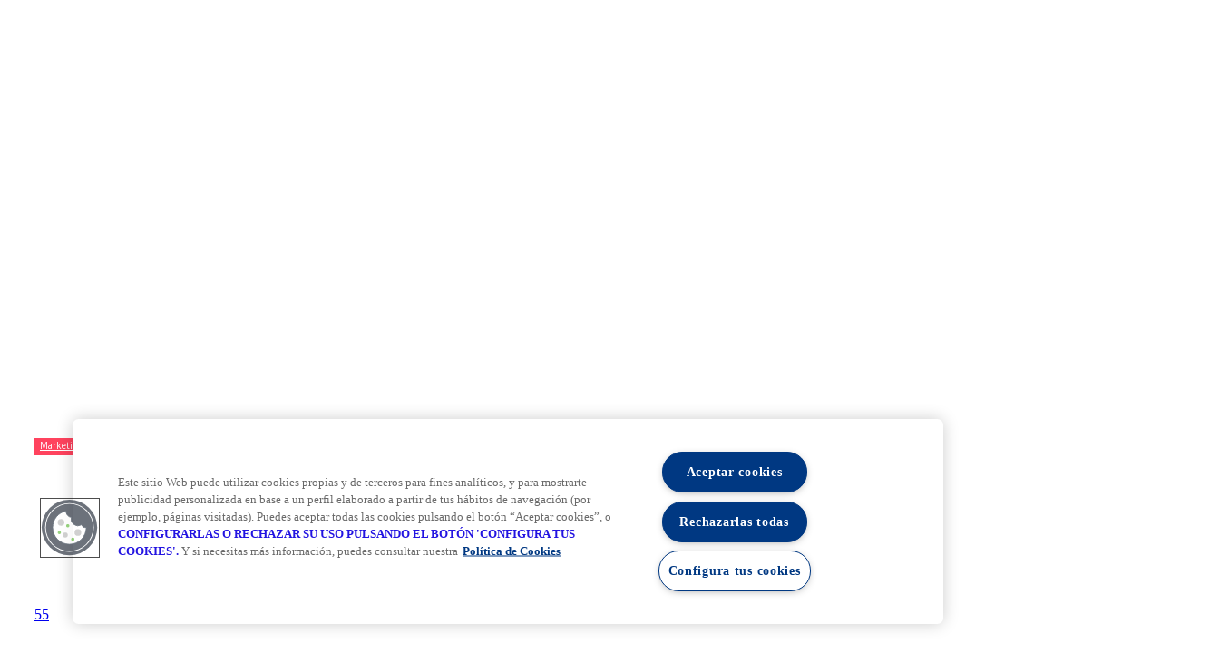

--- FILE ---
content_type: text/html; charset=UTF-8
request_url: https://revistainmobiliarios.sira.com/recomendaciones-referrals/
body_size: 67294
content:
<!doctype html >
<html lang="es">
<head>
    <!-- El aviso de consentimiento de cookies de OneTrust comienza para sira.com. -->

    <script src="https://cdn-ukwest.onetrust.com/scripttemplates/otSDKStub.js"  type="text/javascript" charset="UTF-8" data-domain-script="2737fde2-4cfd-4d34-9e75-88b6d7ef2913" ></script>

    <script type="text/javascript">

        function OptanonWrapper() { }

    </script>

    <!-- El aviso de consentimiento de cookies de OneTrust finaliza para sira.com. -->
    <title>Recomendaciones «Referrals» | Revista Digital</title>
    <meta charset="UTF-8" />
    <meta name="viewport" content="width=device-width, initial-scale=1.0">
    <link rel="pingback" href="" />
    <meta name='robots' content='max-image-preview:large' />
<link rel="icon" type="image/png" href="https://revistainmobiliarios.sira.com/wp-content/uploads/2021/03/cropped-favicon_inmobiliarios-300x300.png"><link rel='dns-prefetch' href='//fonts.googleapis.com' />
<link rel="alternate" type="application/rss+xml" title="Revista Digital &raquo; Feed" href="https://revistainmobiliarios.sira.com/feed/" />
<link rel="alternate" type="application/rss+xml" title="Revista Digital &raquo; Feed de los comentarios" href="https://revistainmobiliarios.sira.com/comments/feed/" />
<link rel="alternate" title="oEmbed (JSON)" type="application/json+oembed" href="https://revistainmobiliarios.sira.com/wp-json/oembed/1.0/embed?url=https%3A%2F%2Frevistainmobiliarios.sira.com%2Frecomendaciones-referrals%2F" />
<link rel="alternate" title="oEmbed (XML)" type="text/xml+oembed" href="https://revistainmobiliarios.sira.com/wp-json/oembed/1.0/embed?url=https%3A%2F%2Frevistainmobiliarios.sira.com%2Frecomendaciones-referrals%2F&#038;format=xml" />
<!-- revistainmobiliarios.sira.com is managing ads with Advanced Ads 2.0.16 – https://wpadvancedads.com/ --><script id="revis-ready">
			window.advanced_ads_ready=function(e,a){a=a||"complete";var d=function(e){return"interactive"===a?"loading"!==e:"complete"===e};d(document.readyState)?e():document.addEventListener("readystatechange",(function(a){d(a.target.readyState)&&e()}),{once:"interactive"===a})},window.advanced_ads_ready_queue=window.advanced_ads_ready_queue||[];		</script>
		<style id='wp-img-auto-sizes-contain-inline-css' type='text/css'>
img:is([sizes=auto i],[sizes^="auto," i]){contain-intrinsic-size:3000px 1500px}
/*# sourceURL=wp-img-auto-sizes-contain-inline-css */
</style>
<style id='wp-emoji-styles-inline-css' type='text/css'>

	img.wp-smiley, img.emoji {
		display: inline !important;
		border: none !important;
		box-shadow: none !important;
		height: 1em !important;
		width: 1em !important;
		margin: 0 0.07em !important;
		vertical-align: -0.1em !important;
		background: none !important;
		padding: 0 !important;
	}
/*# sourceURL=wp-emoji-styles-inline-css */
</style>
<style id='wp-block-library-inline-css' type='text/css'>
:root{--wp-block-synced-color:#7a00df;--wp-block-synced-color--rgb:122,0,223;--wp-bound-block-color:var(--wp-block-synced-color);--wp-editor-canvas-background:#ddd;--wp-admin-theme-color:#007cba;--wp-admin-theme-color--rgb:0,124,186;--wp-admin-theme-color-darker-10:#006ba1;--wp-admin-theme-color-darker-10--rgb:0,107,160.5;--wp-admin-theme-color-darker-20:#005a87;--wp-admin-theme-color-darker-20--rgb:0,90,135;--wp-admin-border-width-focus:2px}@media (min-resolution:192dpi){:root{--wp-admin-border-width-focus:1.5px}}.wp-element-button{cursor:pointer}:root .has-very-light-gray-background-color{background-color:#eee}:root .has-very-dark-gray-background-color{background-color:#313131}:root .has-very-light-gray-color{color:#eee}:root .has-very-dark-gray-color{color:#313131}:root .has-vivid-green-cyan-to-vivid-cyan-blue-gradient-background{background:linear-gradient(135deg,#00d084,#0693e3)}:root .has-purple-crush-gradient-background{background:linear-gradient(135deg,#34e2e4,#4721fb 50%,#ab1dfe)}:root .has-hazy-dawn-gradient-background{background:linear-gradient(135deg,#faaca8,#dad0ec)}:root .has-subdued-olive-gradient-background{background:linear-gradient(135deg,#fafae1,#67a671)}:root .has-atomic-cream-gradient-background{background:linear-gradient(135deg,#fdd79a,#004a59)}:root .has-nightshade-gradient-background{background:linear-gradient(135deg,#330968,#31cdcf)}:root .has-midnight-gradient-background{background:linear-gradient(135deg,#020381,#2874fc)}:root{--wp--preset--font-size--normal:16px;--wp--preset--font-size--huge:42px}.has-regular-font-size{font-size:1em}.has-larger-font-size{font-size:2.625em}.has-normal-font-size{font-size:var(--wp--preset--font-size--normal)}.has-huge-font-size{font-size:var(--wp--preset--font-size--huge)}.has-text-align-center{text-align:center}.has-text-align-left{text-align:left}.has-text-align-right{text-align:right}.has-fit-text{white-space:nowrap!important}#end-resizable-editor-section{display:none}.aligncenter{clear:both}.items-justified-left{justify-content:flex-start}.items-justified-center{justify-content:center}.items-justified-right{justify-content:flex-end}.items-justified-space-between{justify-content:space-between}.screen-reader-text{border:0;clip-path:inset(50%);height:1px;margin:-1px;overflow:hidden;padding:0;position:absolute;width:1px;word-wrap:normal!important}.screen-reader-text:focus{background-color:#ddd;clip-path:none;color:#444;display:block;font-size:1em;height:auto;left:5px;line-height:normal;padding:15px 23px 14px;text-decoration:none;top:5px;width:auto;z-index:100000}html :where(.has-border-color){border-style:solid}html :where([style*=border-top-color]){border-top-style:solid}html :where([style*=border-right-color]){border-right-style:solid}html :where([style*=border-bottom-color]){border-bottom-style:solid}html :where([style*=border-left-color]){border-left-style:solid}html :where([style*=border-width]){border-style:solid}html :where([style*=border-top-width]){border-top-style:solid}html :where([style*=border-right-width]){border-right-style:solid}html :where([style*=border-bottom-width]){border-bottom-style:solid}html :where([style*=border-left-width]){border-left-style:solid}html :where(img[class*=wp-image-]){height:auto;max-width:100%}:where(figure){margin:0 0 1em}html :where(.is-position-sticky){--wp-admin--admin-bar--position-offset:var(--wp-admin--admin-bar--height,0px)}@media screen and (max-width:600px){html :where(.is-position-sticky){--wp-admin--admin-bar--position-offset:0px}}

/*# sourceURL=wp-block-library-inline-css */
</style><style id='wp-block-paragraph-inline-css' type='text/css'>
.is-small-text{font-size:.875em}.is-regular-text{font-size:1em}.is-large-text{font-size:2.25em}.is-larger-text{font-size:3em}.has-drop-cap:not(:focus):first-letter{float:left;font-size:8.4em;font-style:normal;font-weight:100;line-height:.68;margin:.05em .1em 0 0;text-transform:uppercase}body.rtl .has-drop-cap:not(:focus):first-letter{float:none;margin-left:.1em}p.has-drop-cap.has-background{overflow:hidden}:root :where(p.has-background){padding:1.25em 2.375em}:where(p.has-text-color:not(.has-link-color)) a{color:inherit}p.has-text-align-left[style*="writing-mode:vertical-lr"],p.has-text-align-right[style*="writing-mode:vertical-rl"]{rotate:180deg}
/*# sourceURL=https://revistainmobiliarios.sira.com/wp-includes/blocks/paragraph/style.min.css */
</style>
<style id='global-styles-inline-css' type='text/css'>
:root{--wp--preset--aspect-ratio--square: 1;--wp--preset--aspect-ratio--4-3: 4/3;--wp--preset--aspect-ratio--3-4: 3/4;--wp--preset--aspect-ratio--3-2: 3/2;--wp--preset--aspect-ratio--2-3: 2/3;--wp--preset--aspect-ratio--16-9: 16/9;--wp--preset--aspect-ratio--9-16: 9/16;--wp--preset--color--black: #000000;--wp--preset--color--cyan-bluish-gray: #abb8c3;--wp--preset--color--white: #ffffff;--wp--preset--color--pale-pink: #f78da7;--wp--preset--color--vivid-red: #cf2e2e;--wp--preset--color--luminous-vivid-orange: #ff6900;--wp--preset--color--luminous-vivid-amber: #fcb900;--wp--preset--color--light-green-cyan: #7bdcb5;--wp--preset--color--vivid-green-cyan: #00d084;--wp--preset--color--pale-cyan-blue: #8ed1fc;--wp--preset--color--vivid-cyan-blue: #0693e3;--wp--preset--color--vivid-purple: #9b51e0;--wp--preset--gradient--vivid-cyan-blue-to-vivid-purple: linear-gradient(135deg,rgb(6,147,227) 0%,rgb(155,81,224) 100%);--wp--preset--gradient--light-green-cyan-to-vivid-green-cyan: linear-gradient(135deg,rgb(122,220,180) 0%,rgb(0,208,130) 100%);--wp--preset--gradient--luminous-vivid-amber-to-luminous-vivid-orange: linear-gradient(135deg,rgb(252,185,0) 0%,rgb(255,105,0) 100%);--wp--preset--gradient--luminous-vivid-orange-to-vivid-red: linear-gradient(135deg,rgb(255,105,0) 0%,rgb(207,46,46) 100%);--wp--preset--gradient--very-light-gray-to-cyan-bluish-gray: linear-gradient(135deg,rgb(238,238,238) 0%,rgb(169,184,195) 100%);--wp--preset--gradient--cool-to-warm-spectrum: linear-gradient(135deg,rgb(74,234,220) 0%,rgb(151,120,209) 20%,rgb(207,42,186) 40%,rgb(238,44,130) 60%,rgb(251,105,98) 80%,rgb(254,248,76) 100%);--wp--preset--gradient--blush-light-purple: linear-gradient(135deg,rgb(255,206,236) 0%,rgb(152,150,240) 100%);--wp--preset--gradient--blush-bordeaux: linear-gradient(135deg,rgb(254,205,165) 0%,rgb(254,45,45) 50%,rgb(107,0,62) 100%);--wp--preset--gradient--luminous-dusk: linear-gradient(135deg,rgb(255,203,112) 0%,rgb(199,81,192) 50%,rgb(65,88,208) 100%);--wp--preset--gradient--pale-ocean: linear-gradient(135deg,rgb(255,245,203) 0%,rgb(182,227,212) 50%,rgb(51,167,181) 100%);--wp--preset--gradient--electric-grass: linear-gradient(135deg,rgb(202,248,128) 0%,rgb(113,206,126) 100%);--wp--preset--gradient--midnight: linear-gradient(135deg,rgb(2,3,129) 0%,rgb(40,116,252) 100%);--wp--preset--font-size--small: 11px;--wp--preset--font-size--medium: 20px;--wp--preset--font-size--large: 32px;--wp--preset--font-size--x-large: 42px;--wp--preset--font-size--regular: 15px;--wp--preset--font-size--larger: 50px;--wp--preset--spacing--20: 0.44rem;--wp--preset--spacing--30: 0.67rem;--wp--preset--spacing--40: 1rem;--wp--preset--spacing--50: 1.5rem;--wp--preset--spacing--60: 2.25rem;--wp--preset--spacing--70: 3.38rem;--wp--preset--spacing--80: 5.06rem;--wp--preset--shadow--natural: 6px 6px 9px rgba(0, 0, 0, 0.2);--wp--preset--shadow--deep: 12px 12px 50px rgba(0, 0, 0, 0.4);--wp--preset--shadow--sharp: 6px 6px 0px rgba(0, 0, 0, 0.2);--wp--preset--shadow--outlined: 6px 6px 0px -3px rgb(255, 255, 255), 6px 6px rgb(0, 0, 0);--wp--preset--shadow--crisp: 6px 6px 0px rgb(0, 0, 0);}:where(.is-layout-flex){gap: 0.5em;}:where(.is-layout-grid){gap: 0.5em;}body .is-layout-flex{display: flex;}.is-layout-flex{flex-wrap: wrap;align-items: center;}.is-layout-flex > :is(*, div){margin: 0;}body .is-layout-grid{display: grid;}.is-layout-grid > :is(*, div){margin: 0;}:where(.wp-block-columns.is-layout-flex){gap: 2em;}:where(.wp-block-columns.is-layout-grid){gap: 2em;}:where(.wp-block-post-template.is-layout-flex){gap: 1.25em;}:where(.wp-block-post-template.is-layout-grid){gap: 1.25em;}.has-black-color{color: var(--wp--preset--color--black) !important;}.has-cyan-bluish-gray-color{color: var(--wp--preset--color--cyan-bluish-gray) !important;}.has-white-color{color: var(--wp--preset--color--white) !important;}.has-pale-pink-color{color: var(--wp--preset--color--pale-pink) !important;}.has-vivid-red-color{color: var(--wp--preset--color--vivid-red) !important;}.has-luminous-vivid-orange-color{color: var(--wp--preset--color--luminous-vivid-orange) !important;}.has-luminous-vivid-amber-color{color: var(--wp--preset--color--luminous-vivid-amber) !important;}.has-light-green-cyan-color{color: var(--wp--preset--color--light-green-cyan) !important;}.has-vivid-green-cyan-color{color: var(--wp--preset--color--vivid-green-cyan) !important;}.has-pale-cyan-blue-color{color: var(--wp--preset--color--pale-cyan-blue) !important;}.has-vivid-cyan-blue-color{color: var(--wp--preset--color--vivid-cyan-blue) !important;}.has-vivid-purple-color{color: var(--wp--preset--color--vivid-purple) !important;}.has-black-background-color{background-color: var(--wp--preset--color--black) !important;}.has-cyan-bluish-gray-background-color{background-color: var(--wp--preset--color--cyan-bluish-gray) !important;}.has-white-background-color{background-color: var(--wp--preset--color--white) !important;}.has-pale-pink-background-color{background-color: var(--wp--preset--color--pale-pink) !important;}.has-vivid-red-background-color{background-color: var(--wp--preset--color--vivid-red) !important;}.has-luminous-vivid-orange-background-color{background-color: var(--wp--preset--color--luminous-vivid-orange) !important;}.has-luminous-vivid-amber-background-color{background-color: var(--wp--preset--color--luminous-vivid-amber) !important;}.has-light-green-cyan-background-color{background-color: var(--wp--preset--color--light-green-cyan) !important;}.has-vivid-green-cyan-background-color{background-color: var(--wp--preset--color--vivid-green-cyan) !important;}.has-pale-cyan-blue-background-color{background-color: var(--wp--preset--color--pale-cyan-blue) !important;}.has-vivid-cyan-blue-background-color{background-color: var(--wp--preset--color--vivid-cyan-blue) !important;}.has-vivid-purple-background-color{background-color: var(--wp--preset--color--vivid-purple) !important;}.has-black-border-color{border-color: var(--wp--preset--color--black) !important;}.has-cyan-bluish-gray-border-color{border-color: var(--wp--preset--color--cyan-bluish-gray) !important;}.has-white-border-color{border-color: var(--wp--preset--color--white) !important;}.has-pale-pink-border-color{border-color: var(--wp--preset--color--pale-pink) !important;}.has-vivid-red-border-color{border-color: var(--wp--preset--color--vivid-red) !important;}.has-luminous-vivid-orange-border-color{border-color: var(--wp--preset--color--luminous-vivid-orange) !important;}.has-luminous-vivid-amber-border-color{border-color: var(--wp--preset--color--luminous-vivid-amber) !important;}.has-light-green-cyan-border-color{border-color: var(--wp--preset--color--light-green-cyan) !important;}.has-vivid-green-cyan-border-color{border-color: var(--wp--preset--color--vivid-green-cyan) !important;}.has-pale-cyan-blue-border-color{border-color: var(--wp--preset--color--pale-cyan-blue) !important;}.has-vivid-cyan-blue-border-color{border-color: var(--wp--preset--color--vivid-cyan-blue) !important;}.has-vivid-purple-border-color{border-color: var(--wp--preset--color--vivid-purple) !important;}.has-vivid-cyan-blue-to-vivid-purple-gradient-background{background: var(--wp--preset--gradient--vivid-cyan-blue-to-vivid-purple) !important;}.has-light-green-cyan-to-vivid-green-cyan-gradient-background{background: var(--wp--preset--gradient--light-green-cyan-to-vivid-green-cyan) !important;}.has-luminous-vivid-amber-to-luminous-vivid-orange-gradient-background{background: var(--wp--preset--gradient--luminous-vivid-amber-to-luminous-vivid-orange) !important;}.has-luminous-vivid-orange-to-vivid-red-gradient-background{background: var(--wp--preset--gradient--luminous-vivid-orange-to-vivid-red) !important;}.has-very-light-gray-to-cyan-bluish-gray-gradient-background{background: var(--wp--preset--gradient--very-light-gray-to-cyan-bluish-gray) !important;}.has-cool-to-warm-spectrum-gradient-background{background: var(--wp--preset--gradient--cool-to-warm-spectrum) !important;}.has-blush-light-purple-gradient-background{background: var(--wp--preset--gradient--blush-light-purple) !important;}.has-blush-bordeaux-gradient-background{background: var(--wp--preset--gradient--blush-bordeaux) !important;}.has-luminous-dusk-gradient-background{background: var(--wp--preset--gradient--luminous-dusk) !important;}.has-pale-ocean-gradient-background{background: var(--wp--preset--gradient--pale-ocean) !important;}.has-electric-grass-gradient-background{background: var(--wp--preset--gradient--electric-grass) !important;}.has-midnight-gradient-background{background: var(--wp--preset--gradient--midnight) !important;}.has-small-font-size{font-size: var(--wp--preset--font-size--small) !important;}.has-medium-font-size{font-size: var(--wp--preset--font-size--medium) !important;}.has-large-font-size{font-size: var(--wp--preset--font-size--large) !important;}.has-x-large-font-size{font-size: var(--wp--preset--font-size--x-large) !important;}
/*# sourceURL=global-styles-inline-css */
</style>

<style id='classic-theme-styles-inline-css' type='text/css'>
/*! This file is auto-generated */
.wp-block-button__link{color:#fff;background-color:#32373c;border-radius:9999px;box-shadow:none;text-decoration:none;padding:calc(.667em + 2px) calc(1.333em + 2px);font-size:1.125em}.wp-block-file__button{background:#32373c;color:#fff;text-decoration:none}
/*# sourceURL=/wp-includes/css/classic-themes.min.css */
</style>
<link rel='stylesheet' id='style-css' href='https://revistainmobiliarios.sira.com/wp-content/plugins/td-uci-blocks/includes/assets/grid-style.css?ver=6.9' type='text/css' media='all' />
<link rel='stylesheet' id='if-menu-site-css-css' href='https://revistainmobiliarios.sira.com/wp-content/plugins/if-menu/assets/if-menu-site.css?ver=6.9' type='text/css' media='all' />
<link rel='stylesheet' id='td-plugin-multi-purpose-css' href='https://revistainmobiliarios.sira.com/wp-content/plugins/td-composer/td-multi-purpose/style.css?ver=9c5a7338c90cbd82cb580e34cffb127f' type='text/css' media='all' />
<link rel='stylesheet' id='google-fonts-style-css' href='https://fonts.googleapis.com/css?family=Open+Sans%3A400%2C600%2C700%2C300%7CRoboto%3A400%2C600%2C700%2C300&#038;display=swap&#038;ver=12.7.4' type='text/css' media='all' />
<link rel='stylesheet' id='td-theme-css' href='https://revistainmobiliarios.sira.com/wp-content/themes/Newspaper/style.css?ver=12.7.4' type='text/css' media='all' />
<style id='td-theme-inline-css' type='text/css'>@media (max-width:767px){.td-header-desktop-wrap{display:none}}@media (min-width:767px){.td-header-mobile-wrap{display:none}}</style>
<link rel='stylesheet' id='td-theme-child-css' href='https://revistainmobiliarios.sira.com/wp-content/themes/Newspaper-child/style.css?ver=12.7.4c' type='text/css' media='all' />
<link rel='stylesheet' id='td-legacy-framework-front-style-css' href='https://revistainmobiliarios.sira.com/wp-content/plugins/td-composer/legacy/Newspaper/assets/css/td_legacy_main.css?ver=9c5a7338c90cbd82cb580e34cffb127f' type='text/css' media='all' />
<link rel='stylesheet' id='tdb_style_cloud_templates_front-css' href='https://revistainmobiliarios.sira.com/wp-content/plugins/td-cloud-library/assets/css/tdb_main.css?ver=496e217dc78570a2932146e73f7c4a14' type='text/css' media='all' />
<script type="text/javascript" id="real3d-flipbook-global-js-extra">
/* <![CDATA[ */
var flipbookOptions_global = {"pages":[],"pdfUrl":"","printPdfUrl":"","tableOfContent":[],"id":"","bookId":"","date":"","lightboxThumbnailUrl":"","mode":"normal","viewMode":"webgl","pageTextureSize":"2048","pageTextureSizeSmall":"1500","pageTextureSizeMobile":"","pageTextureSizeMobileSmall":"1024","minPixelRatio":"1","pdfTextLayer":"true","zoomMin":"0.9","zoomStep":"2","zoomSize":"","zoomReset":"false","doubleClickZoom":"true","pageDrag":"true","singlePageMode":"false","pageFlipDuration":"1","sound":"false","startPage":"1","pageNumberOffset":"0","deeplinking":{"enabled":"false","prefix":""},"responsiveView":"true","responsiveViewTreshold":"768","responsiveViewRatio":"1","cover":"true","backCover":"true","scaleCover":"false","pageCaptions":"false","height":"400","responsiveHeight":"true","containerRatio":"","thumbnailsOnStart":"false","contentOnStart":"false","searchOnStart":"","searchResultsThumbs":"false","tableOfContentCloseOnClick":"true","thumbsCloseOnClick":"true","autoplayOnStart":"false","autoplayInterval":"3000","autoplayLoop":"true","autoplayStartPage":"1","rightToLeft":"false","pageWidth":"","pageHeight":"","thumbSize":"130","logoImg":"","logoUrl":"","logoUrlTarget":"_blank","logoCSS":"position:absolute;left:0;top:0;","menuSelector":"","zIndex":"auto","preloaderText":"","googleAnalyticsTrackingCode":"","pdfBrowserViewerIfIE":"false","modeMobile":"","viewModeMobile":"","aspectMobile":"","aspectRatioMobile":"0.71","singlePageModeIfMobile":"false","logoHideOnMobile":"false","mobile":{"thumbnailsOnStart":"false","contentOnStart":"false","pagesInMemory":"6","bitmapResizeHeight":"","bitmapResizeQuality":"","currentPage":{"enabled":"false"},"pdfUrl":""},"lightboxCssClass":"","lightboxLink":"","lightboxLinkNewWindow":"true","lightboxBackground":"rgb(81, 85, 88)","lightboxBackgroundPattern":"","lightboxBackgroundImage":"","lightboxContainerCSS":"display:inline-block;padding:10px;","lightboxThumbnailHeight":"300","lightboxThumbnailUrlCSS":"display:block;","lightboxThumbnailInfo":"false","lightboxThumbnailInfoText":"","lightboxThumbnailInfoCSS":"top: 0;  width: 100%; height: 100%; font-size: 16px; color: #000; background: rgba(255,255,255,.8);","showTitle":"false","showDate":"false","hideThumbnail":"false","lightboxText":"","lightboxTextCSS":"display:block;","lightboxTextPosition":"top","lightBoxOpened":"false","lightBoxFullscreen":"false","lightboxStartPage":"","lightboxMarginV":"0","lightboxMarginH":"0","lights":"true","lightPositionX":"0","lightPositionY":"150","lightPositionZ":"1400","lightIntensity":"0.6","shadows":"true","shadowMapSize":"2048","shadowOpacity":"0.2","shadowDistance":"15","pageHardness":"2","coverHardness":"2","pageRoughness":"1","pageMetalness":"0","pageSegmentsW":"6","pageSegmentsH":"1","pagesInMemory":"20","bitmapResizeHeight":"","bitmapResizeQuality":"","pageMiddleShadowSize":"2","pageMiddleShadowColorL":"#999999","pageMiddleShadowColorR":"#777777","antialias":"false","pan":"0","tilt":"0","rotateCameraOnMouseDrag":"true","panMax":"20","panMin":"-20","tiltMax":"0","tiltMin":"-60","currentPage":{"enabled":"true","title":"Current page","hAlign":"left","vAlign":"top"},"btnAutoplay":{"enabled":"false","title":"Autoplay"},"btnNext":{"enabled":"true","title":"Next Page"},"btnLast":{"enabled":"false","title":"Last Page"},"btnPrev":{"enabled":"true","title":"Previous Page"},"btnFirst":{"enabled":"false","title":"First Page"},"btnZoomIn":{"enabled":"true","title":"Zoom in"},"btnZoomOut":{"enabled":"true","title":"Zoom out"},"btnToc":{"enabled":"false","title":"Table of Contents"},"btnThumbs":{"enabled":"true","title":"Pages"},"btnShare":{"enabled":"false","title":"Share"},"btnNotes":{"enabled":"false","title":"Notes"},"btnDownloadPages":{"enabled":"false","url":"","title":"Download pages"},"btnDownloadPdf":{"enabled":"false","url":"","title":"Download PDF","forceDownload":"true","openInNewWindow":"true"},"btnSound":{"enabled":"true","title":"Sound"},"btnExpand":{"enabled":"true","title":"Toggle fullscreen"},"btnSingle":{"enabled":"true","title":"Toggle single page"},"btnSearch":{"enabled":"false","title":"Search"},"search":{"enabled":"false","title":"Search"},"btnBookmark":{"enabled":"false","title":"Bookmark"},"btnPrint":{"enabled":"false","title":"Print"},"btnTools":{"enabled":"true","title":"Tools"},"btnClose":{"enabled":"true","title":"Close"},"whatsapp":{"enabled":"true"},"twitter":{"enabled":"true"},"facebook":{"enabled":"true"},"pinterest":{"enabled":"true"},"email":{"enabled":"true"},"linkedin":{"enabled":"true"},"digg":{"enabled":"false"},"reddit":{"enabled":"false"},"shareUrl":"","shareTitle":"","shareImage":"","layout":"1","icons":"FontAwesome","skin":"light","useFontAwesome5":"true","sideNavigationButtons":"true","menuNavigationButtons":"false","backgroundColor":"rgb(81, 85, 88)","backgroundPattern":"","backgroundImage":"","backgroundTransparent":"true","menuBackground":"","menuShadow":"","menuMargin":"0","menuPadding":"0","menuOverBook":"false","menuFloating":"false","menuTransparent":"false","menu2Background":"","menu2Shadow":"","menu2Margin":"0","menu2Padding":"0","menu2OverBook":"true","menu2Floating":"false","menu2Transparent":"true","skinColor":"","skinBackground":"","hideMenu":"false","menuAlignHorizontal":"center","btnColor":"","btnColorHover":"","btnBackground":"none","btnRadius":"0","btnMargin":"0","btnSize":"14","btnPaddingV":"10","btnPaddingH":"10","btnShadow":"","btnTextShadow":"","btnBorder":"","arrowColor":"#fff","arrowColorHover":"#fff","arrowBackground":"rgba(0,0,0,0)","arrowBackgroundHover":"rgba(0, 0, 0, .15)","arrowRadius":"4","arrowMargin":"4","arrowSize":"40","arrowPadding":"10","arrowTextShadow":"0px 0px 1px rgba(0, 0, 0, 1)","arrowBorder":"","closeBtnColorHover":"#FFF","closeBtnBackground":"rgba(0,0,0,.4)","closeBtnRadius":"0","closeBtnMargin":"0","closeBtnSize":"20","closeBtnPadding":"5","closeBtnTextShadow":"","closeBtnBorder":"","floatingBtnColor":"","floatingBtnColorHover":"","floatingBtnBackground":"","floatingBtnBackgroundHover":"","floatingBtnRadius":"","floatingBtnMargin":"","floatingBtnSize":"","floatingBtnPadding":"","floatingBtnShadow":"","floatingBtnTextShadow":"","floatingBtnBorder":"","currentPageMarginV":"5","currentPageMarginH":"5","arrowsAlwaysEnabledForNavigation":"false","arrowsDisabledNotFullscreen":"true","touchSwipeEnabled":"true","fitToWidth":"false","rightClickEnabled":"true","linkColor":"rgba(0, 0, 0, 0)","linkColorHover":"rgba(255, 255, 0, 1)","linkOpacity":"0.4","linkTarget":"_blank","pdfAutoLinks":"false","disableRange":"false","strings":{"print":"Imprimir","printLeftPage":"Imprimir p\u00e1gina izquierda","printRightPage":"Imprimir p\u00e1gina derecha","printCurrentPage":"Imprimir esta p\u00e1gina","printAllPages":"Imprimir todas las p\u00e1ginas","download":"Descargar","downloadLeftPage":"Download left page","downloadRightPage":"Download right page","downloadCurrentPage":"Download current page","downloadAllPages":"Download all pages","bookmarks":"Bookmarks","bookmarkLeftPage":"Bookmark left page","bookmarkRightPage":"Bookmark right page","bookmarkCurrentPage":"Bookmark current page","search":"Buscar","findInDocument":"Encontrar en el documento","pagesFoundContaining":"p\u00e1ginas encontradas conteniendo","noMatches":"No matches","matchesFound":"matches found","page":"Page","matches":"matches","thumbnails":"Miniaturas","tableOfContent":"Table of Contents","share":"Share","pressEscToClose":"Pulsa ESC para salir","password":"Password","addNote":"Add note","typeInYourNote":"Type in your note..."},"access":"full","backgroundMusic":"","cornerCurl":"false","pdfTools":{"pageHeight":1500,"thumbHeight":200,"quality":0.8,"textLayer":"true","autoConvert":"true"},"slug":"","convertPDFLinks":"true","convertPDFLinksWithClass":"","convertPDFLinksWithoutClass":"","overridePDFEmbedder":"true","overrideDflip":"true","overrideWonderPDFEmbed":"true","override3DFlipBook":"true","overridePDFjsViewer":"true","resumeReading":"false","previewPages":"","previewMode":"[object Object]","lightboxCloseOnClick":"false","btnSelect":{"enabled":"true","title":"Select tool"},"sideBtnColor":"#fff","sideBtnColorHover":"#fff","sideBtnBackground":"rgba(0,0,0,.3)","sideBtnRadius":"0","sideBtnMargin":"0","sideBtnSize":"30","sideBtnPaddingV":"5","sideBtnPaddingH":"5","sideMenuOverBook":"true","sideMenuOverMenu":"true","sideMenuOverMenu2":"true","s":"55b95ad5"};
//# sourceURL=real3d-flipbook-global-js-extra
/* ]]> */
</script>
<script type="text/javascript" src="https://revistainmobiliarios.sira.com/wp-includes/js/jquery/jquery.min.js?ver=3.7.1" id="jquery-core-js"></script>
<script type="text/javascript" src="https://revistainmobiliarios.sira.com/wp-includes/js/jquery/jquery-migrate.min.js?ver=3.4.1" id="jquery-migrate-js"></script>
<script type="text/javascript" id="advanced-ads-advanced-js-js-extra">
/* <![CDATA[ */
var advads_options = {"blog_id":"1","privacy":{"enabled":false,"state":"not_needed"}};
//# sourceURL=advanced-ads-advanced-js-js-extra
/* ]]> */
</script>
<script type="text/javascript" src="https://revistainmobiliarios.sira.com/wp-content/plugins/advanced-ads/public/assets/js/advanced.min.js?ver=2.0.16" id="advanced-ads-advanced-js-js"></script>
    <script type="text/javascript">
            dataLayer = [{"pageCategory": "login", "visitorType": "not-logged", "gracePeriod": "null", "user": "null"}];
    </script>
    <link rel="https://api.w.org/" href="https://revistainmobiliarios.sira.com/wp-json/" /><link rel="alternate" title="JSON" type="application/json" href="https://revistainmobiliarios.sira.com/wp-json/wp/v2/posts/1200" /><link rel="EditURI" type="application/rsd+xml" title="RSD" href="https://revistainmobiliarios.sira.com/xmlrpc.php?rsd" />
<meta name="generator" content="WordPress 6.9" />
<link rel="canonical" href="https://revistainmobiliarios.sira.com/recomendaciones-referrals/" />
<link rel='shortlink' href='https://revistainmobiliarios.sira.com/?p=1200' />

<!--BEGIN: TRACKING CODE MANAGER (v2.5.0) BY INTELLYWP.COM IN HEAD//-->
<!-- Google Tag Manager -->
<script type="text/plain" class="optanon-category-2">
(function(w,d,s,l,i){w[l]=w[l]||[];w[l].push({'gtm.start':
new Date().getTime(),event:'gtm.js'});var f=d.getElementsByTagName(s)[0],
j=d.createElement(s),dl=l!='dataLayer'?'&l='+l:'';j.async=true;j.src=
'https://www.googletagmanager.com/gtm.js?id='+i+dl;f.parentNode.insertBefore(j,f);
})(window,document,'script','dataLayer','GTM-K88DC5W');</script>
<!-- End Google Tag Manager -->
<!--END: https://wordpress.org/plugins/tracking-code-manager IN HEAD//-->    <script>
        window.tdb_global_vars = {"wpRestUrl":"https:\/\/revistainmobiliarios.sira.com\/wp-json\/","permalinkStructure":"\/%postname%\/"};
        window.tdb_p_autoload_vars = {"isAjax":false,"isAdminBarShowing":false,"autoloadStatus":"off","origPostEditUrl":null};
    </script>
    
    <style id="tdb-global-colors">:root{--accent-color:#fff}</style>

    
			<script type="text/javascript">
			var advadsCfpQueue = [];
			var advadsCfpAd = function( adID ) {
				if ( 'undefined' === typeof advadsProCfp ) {
					advadsCfpQueue.push( adID )
				} else {
					advadsProCfp.addElement( adID )
				}
			}
		</script>
		
<!-- JS generated by theme -->

<script type="text/javascript" id="td-generated-header-js">
    
    

	    var tdBlocksArray = []; //here we store all the items for the current page

	    // td_block class - each ajax block uses a object of this class for requests
	    function tdBlock() {
		    this.id = '';
		    this.block_type = 1; //block type id (1-234 etc)
		    this.atts = '';
		    this.td_column_number = '';
		    this.td_current_page = 1; //
		    this.post_count = 0; //from wp
		    this.found_posts = 0; //from wp
		    this.max_num_pages = 0; //from wp
		    this.td_filter_value = ''; //current live filter value
		    this.is_ajax_running = false;
		    this.td_user_action = ''; // load more or infinite loader (used by the animation)
		    this.header_color = '';
		    this.ajax_pagination_infinite_stop = ''; //show load more at page x
	    }

        // td_js_generator - mini detector
        ( function () {
            var htmlTag = document.getElementsByTagName("html")[0];

	        if ( navigator.userAgent.indexOf("MSIE 10.0") > -1 ) {
                htmlTag.className += ' ie10';
            }

            if ( !!navigator.userAgent.match(/Trident.*rv\:11\./) ) {
                htmlTag.className += ' ie11';
            }

	        if ( navigator.userAgent.indexOf("Edge") > -1 ) {
                htmlTag.className += ' ieEdge';
            }

            if ( /(iPad|iPhone|iPod)/g.test(navigator.userAgent) ) {
                htmlTag.className += ' td-md-is-ios';
            }

            var user_agent = navigator.userAgent.toLowerCase();
            if ( user_agent.indexOf("android") > -1 ) {
                htmlTag.className += ' td-md-is-android';
            }

            if ( -1 !== navigator.userAgent.indexOf('Mac OS X')  ) {
                htmlTag.className += ' td-md-is-os-x';
            }

            if ( /chrom(e|ium)/.test(navigator.userAgent.toLowerCase()) ) {
               htmlTag.className += ' td-md-is-chrome';
            }

            if ( -1 !== navigator.userAgent.indexOf('Firefox') ) {
                htmlTag.className += ' td-md-is-firefox';
            }

            if ( -1 !== navigator.userAgent.indexOf('Safari') && -1 === navigator.userAgent.indexOf('Chrome') ) {
                htmlTag.className += ' td-md-is-safari';
            }

            if( -1 !== navigator.userAgent.indexOf('IEMobile') ){
                htmlTag.className += ' td-md-is-iemobile';
            }

        })();

        var tdLocalCache = {};

        ( function () {
            "use strict";

            tdLocalCache = {
                data: {},
                remove: function (resource_id) {
                    delete tdLocalCache.data[resource_id];
                },
                exist: function (resource_id) {
                    return tdLocalCache.data.hasOwnProperty(resource_id) && tdLocalCache.data[resource_id] !== null;
                },
                get: function (resource_id) {
                    return tdLocalCache.data[resource_id];
                },
                set: function (resource_id, cachedData) {
                    tdLocalCache.remove(resource_id);
                    tdLocalCache.data[resource_id] = cachedData;
                }
            };
        })();

    
    
var td_viewport_interval_list=[{"limitBottom":767,"sidebarWidth":228},{"limitBottom":1018,"sidebarWidth":300},{"limitBottom":1140,"sidebarWidth":324}];
var td_animation_stack_effect="type0";
var tds_animation_stack=true;
var td_animation_stack_specific_selectors=".entry-thumb, img, .td-lazy-img";
var td_animation_stack_general_selectors=".td-animation-stack img, .td-animation-stack .entry-thumb, .post img, .td-animation-stack .td-lazy-img";
var tds_general_modal_image="yes";
var tdc_is_installed="yes";
var tdc_domain_active=false;
var td_ajax_url="https:\/\/revistainmobiliarios.sira.com\/wp-admin\/admin-ajax.php?td_theme_name=Newspaper&v=12.7.4";
var td_get_template_directory_uri="https:\/\/revistainmobiliarios.sira.com\/wp-content\/plugins\/td-composer\/legacy\/common";
var tds_snap_menu="";
var tds_logo_on_sticky="";
var tds_header_style="";
var td_please_wait="Por favor espera...";
var td_email_user_pass_incorrect="Usuario o contrase\u00f1a incorrecta!";
var td_email_user_incorrect="Correo electr\u00f3nico o nombre de usuario incorrecto!";
var td_email_incorrect="Email incorrecto!";
var td_user_incorrect="Username incorrect!";
var td_email_user_empty="Email or username empty!";
var td_pass_empty="Pass empty!";
var td_pass_pattern_incorrect="Invalid Pass Pattern!";
var td_retype_pass_incorrect="Retyped Pass incorrect!";
var tds_more_articles_on_post_enable="";
var tds_more_articles_on_post_time_to_wait="";
var tds_more_articles_on_post_pages_distance_from_top=0;
var tds_captcha="";
var tds_theme_color_site_wide="#4db2ec";
var tds_smart_sidebar="enabled";
var tdThemeName="Newspaper";
var tdThemeNameWl="Newspaper";
var td_magnific_popup_translation_tPrev="Anterior (tecla de flecha izquierda)";
var td_magnific_popup_translation_tNext="Siguiente (tecla de flecha derecha)";
var td_magnific_popup_translation_tCounter="%curr% de %total%";
var td_magnific_popup_translation_ajax_tError="El contenido de %url% no pudo cargarse.";
var td_magnific_popup_translation_image_tError="La imagen #%curr% no pudo cargarse.";
var tdBlockNonce="122e2065e8";
var tdMobileMenu="enabled";
var tdMobileSearch="enabled";
var tdDateNamesI18n={"month_names":["enero","febrero","marzo","abril","mayo","junio","julio","agosto","septiembre","octubre","noviembre","diciembre"],"month_names_short":["Ene","Feb","Mar","Abr","May","Jun","Jul","Ago","Sep","Oct","Nov","Dic"],"day_names":["domingo","lunes","martes","mi\u00e9rcoles","jueves","viernes","s\u00e1bado"],"day_names_short":["Dom","Lun","Mar","Mi\u00e9","Jue","Vie","S\u00e1b"]};
var tdb_modal_confirm="Ahorrar";
var tdb_modal_cancel="Cancelar";
var tdb_modal_confirm_alt="S\u00ed";
var tdb_modal_cancel_alt="No";
var td_deploy_mode="deploy";
var td_ad_background_click_link="";
var td_ad_background_click_target="";
</script>


<!-- Header style compiled by theme -->

<style>:root{--td_excl_label:'EXCLUSIVO';--td_mobile_menu_color:#1d1d1b;--td_mobile_gradient_one_mob:#282828;--td_mobile_gradient_two_mob:#000000;--td_login_hover_background:#2181c4;--td_login_hover_color:#ffffff}</style>

<link rel="icon" href="https://revistainmobiliarios.sira.com/wp-content/uploads/2021/03/cropped-favicon_inmobiliarios-150x150.png" sizes="32x32" />
<link rel="icon" href="https://revistainmobiliarios.sira.com/wp-content/uploads/2021/03/cropped-favicon_inmobiliarios-300x300.png" sizes="192x192" />
<link rel="apple-touch-icon" href="https://revistainmobiliarios.sira.com/wp-content/uploads/2021/03/cropped-favicon_inmobiliarios-300x300.png" />
<meta name="msapplication-TileImage" content="https://revistainmobiliarios.sira.com/wp-content/uploads/2021/03/cropped-favicon_inmobiliarios-300x300.png" />

<!-- Button style compiled by theme -->

<style></style>

	<style id="tdw-css-placeholder">.nf-form-fields-required{display:none}body.category-entrevista [class*="tdb_module_loop"] .td-thumb-css{background-position:top center}body.category-entrevista .tdb-category-grids .td-thumb-css{background-position:top center!important}.adsecimg img{margin:0 auto}</style></head>

<body class="wp-singular post-template-default single single-post postid-1200 single-format-standard wp-theme-Newspaper wp-child-theme-Newspaper-child marketing recomendaciones-referrals global-block-template-1 tdb_template_1701 tdb-template  tdc-header-template  tdc-footer-template td-animation-stack-type0 td-full-layout" itemscope="itemscope" itemtype="https://schema.org/WebPage">

        <div class="td-scroll-up" style="display:none;"><i class="td-icon-menu-up"></i></div>

    <div class="td-menu-background" style="visibility:hidden"></div>
<div id="td-mobile-nav" style="visibility:hidden">
    <div class="td-mobile-container">
        <!-- mobile menu top section -->
        <div class="td-menu-socials-wrap">
            <!-- socials -->
            <div class="td-menu-socials">
                            </div>
            <!-- close button -->
            <div class="td-mobile-close">
                <span><i class="td-icon-close-mobile"></i></span>
            </div>
        </div>

        <!-- login section -->
        
        <!-- menu section -->
        <div class="td-mobile-content">
            <div class="menu-td-demo-header-menu-container"><ul id="menu-td-demo-header-menu-2" class="td-mobile-main-menu"><li class="menu-item menu-item-type-post_type menu-item-object-page menu-item-home menu-item-first menu-item-2228"><a href="https://revistainmobiliarios.sira.com/">Portada</a></li>
<li class="sub-menu-columns menu-item menu-item-type-custom menu-item-object-custom menu-item-has-children menu-item-2216"><a>Números Publicados<i class="td-icon-menu-right td-element-after"></i></a>
<ul class="sub-menu">
	<li class="menu-item menu-item-type-custom menu-item-object-custom menu-item-7690"><a href="https://revistainmobiliarios.sira.com/numero/78/">Número 78</a></li>
	<li class="menu-item menu-item-type-custom menu-item-object-custom menu-item-7475"><a href="https://revistainmobiliarios.sira.com/numero/77/">Número 77</a></li>
	<li class="menu-item menu-item-type-custom menu-item-object-custom menu-item-7361"><a href="https://revistainmobiliarios.sira.com/numero/76/">Número 76</a></li>
	<li class="menu-item menu-item-type-custom menu-item-object-custom menu-item-7176"><a href="https://revistainmobiliarios.sira.com/numero/75/">Número 75</a></li>
	<li class="menu-item menu-item-type-custom menu-item-object-custom menu-item-6931"><a href="https://revistainmobiliarios.sira.com/numero/74/">Número 74</a></li>
	<li class="menu-item menu-item-type-custom menu-item-object-custom menu-item-6728"><a href="https://revistainmobiliarios.sira.com/numero/73/">Número 73</a></li>
	<li class="menu-item menu-item-type-custom menu-item-object-custom menu-item-6531"><a href="https://revistainmobiliarios.sira.com/numero/72/">Número 72</a></li>
	<li class="menu-item menu-item-type-custom menu-item-object-custom menu-item-6333"><a href="https://revistainmobiliarios.sira.com/numero/71/">Número 71</a></li>
	<li class="menu-item menu-item-type-custom menu-item-object-custom menu-item-6332"><a href="https://revistainmobiliarios.sira.com/numero/70/">Número 70</a></li>
	<li class="menu-item menu-item-type-custom menu-item-object-custom menu-item-5847"><a href="https://revistainmobiliarios.sira.com/numero/69/">Número 69</a></li>
	<li class="menu-item menu-item-type-custom menu-item-object-custom menu-item-5602"><a href="https://revistainmobiliarios.sira.com/numero/68/">Número 68</a></li>
	<li class="menu-item menu-item-type-custom menu-item-object-custom menu-item-5279"><a href="https://revistainmobiliarios.sira.com/numero/67/">Número 67</a></li>
	<li class="menu-item menu-item-type-custom menu-item-object-custom menu-item-5066"><a href="https://revistainmobiliarios.sira.com/numero/66/">Número 66</a></li>
	<li class="menu-item menu-item-type-custom menu-item-object-custom menu-item-4767"><a href="https://revistainmobiliarios.sira.com/numero/65/">Número 65</a></li>
	<li class="menu-item menu-item-type-custom menu-item-object-custom menu-item-4104"><a href="https://revistainmobiliarios.sira.com/numero/64/">Número 64</a></li>
	<li class="menu-item menu-item-type-custom menu-item-object-custom menu-item-3918"><a href="https://revistainmobiliarios.sira.com/numero/63/">Número 63</a></li>
	<li class="menu-item menu-item-type-custom menu-item-object-custom menu-item-3917"><a href="https://revistainmobiliarios.sira.com/numero/62/">Número 62</a></li>
	<li class="menu-item menu-item-type-custom menu-item-object-custom menu-item-3541"><a href="https://revistainmobiliarios.sira.com/numero/61/">Número 61</a></li>
	<li class="menu-item menu-item-type-custom menu-item-object-custom menu-item-2953"><a href="https://revistainmobiliarios.sira.com/numero/60/">Número 60</a></li>
	<li class="menu-item menu-item-type-custom menu-item-object-custom menu-item-2501"><a href="https://revistainmobiliarios.sira.com/numero/59/">Número 59</a></li>
	<li class="menu-item menu-item-type-custom menu-item-object-custom menu-item-2218"><a href="https://revistainmobiliarios.sira.com/numero/58/">Número 58</a></li>
	<li class="menu-item menu-item-type-custom menu-item-object-custom menu-item-2217"><a href="https://revistainmobiliarios.sira.com/numero/57/">Número 57</a></li>
	<li class="menu-item menu-item-type-custom menu-item-object-custom menu-item-2219"><a href="https://revistainmobiliarios.sira.com/numero/56/">Número 56</a></li>
	<li class="menu-item menu-item-type-custom menu-item-object-custom menu-item-2220"><a href="https://revistainmobiliarios.sira.com/numero/55/">Número 55</a></li>
	<li class="menu-item menu-item-type-custom menu-item-object-custom menu-item-2221"><a href="https://revistainmobiliarios.sira.com/numero/54/">Número 54</a></li>
	<li class="menu-item menu-item-type-custom menu-item-object-custom menu-item-2222"><a href="https://revistainmobiliarios.sira.com/numero/53/">Número 53</a></li>
	<li class="menu-item menu-item-type-custom menu-item-object-custom menu-item-2223"><a href="https://revistainmobiliarios.sira.com/numero/52/">Número 52</a></li>
	<li class="menu-item menu-item-type-custom menu-item-object-custom menu-item-2224"><a href="https://revistainmobiliarios.sira.com/numero/51/">Número 51</a></li>
	<li class="menu-item menu-item-type-custom menu-item-object-custom menu-item-2225"><a href="https://revistainmobiliarios.sira.com/numero/50/">Número 50</a></li>
	<li class="menu-item menu-item-type-custom menu-item-object-custom menu-item-2226"><a href="https://revistainmobiliarios.sira.com/numero/49/">Número 49</a></li>
	<li class="menu-item menu-item-type-custom menu-item-object-custom menu-item-2227"><a href="https://revistainmobiliarios.sira.com/numero/48/">Número 48</a></li>
</ul>
</li>
<li class="sub-menu-columns menu-item menu-item-type-custom menu-item-object-custom menu-item-has-children menu-item-2215"><a>Secciones<i class="td-icon-menu-right td-element-after"></i></a>
<ul class="sub-menu">
	<li class="menu-item menu-item-type-taxonomy menu-item-object-category menu-item-7345"><a href="https://revistainmobiliarios.sira.com/seccion/analisis/">Análisis</a></li>
	<li class="menu-item menu-item-type-taxonomy menu-item-object-category menu-item-1725"><a href="https://revistainmobiliarios.sira.com/seccion/barometro/">Barómetro</a></li>
	<li class="submenu-buenaspracticas menu-item menu-item-type-taxonomy menu-item-object-category menu-item-1726"><a href="https://revistainmobiliarios.sira.com/seccion/buenas-practicas/">Buenas prácticas</a></li>
	<li class="submenu-codigoetico menu-item menu-item-type-taxonomy menu-item-object-category menu-item-4648"><a href="https://revistainmobiliarios.sira.com/seccion/codigo-etico/">Código ético</a></li>
	<li class="menu-item menu-item-type-taxonomy menu-item-object-category menu-item-1727"><a href="https://revistainmobiliarios.sira.com/seccion/editorial/">Editorial</a></li>
	<li class="menu-item menu-item-type-taxonomy menu-item-object-category menu-item-1728"><a href="https://revistainmobiliarios.sira.com/seccion/en-un-minuto/">En un minuto</a></li>
	<li class="submenu-entrevista menu-item menu-item-type-taxonomy menu-item-object-category menu-item-1729"><a href="https://revistainmobiliarios.sira.com/seccion/entrevista/">Entrevista</a></li>
	<li class="submenu-espacio-uci menu-item menu-item-type-taxonomy menu-item-object-category menu-item-7346"><a href="https://revistainmobiliarios.sira.com/seccion/espacio-uci/">Espacio UCI</a></li>
	<li class="menu-item menu-item-type-taxonomy menu-item-object-category menu-item-7481"><a href="https://revistainmobiliarios.sira.com/seccion/eventos/">Eventos</a></li>
	<li class="submenu-financiacion menu-item menu-item-type-taxonomy menu-item-object-category menu-item-7349"><a href="https://revistainmobiliarios.sira.com/seccion/financiacion/">Financiación</a></li>
	<li class="submenu-formacion menu-item menu-item-type-taxonomy menu-item-object-category menu-item-1730"><a href="https://revistainmobiliarios.sira.com/seccion/formacion/">Formación</a></li>
	<li class="submenu-green menu-item menu-item-type-taxonomy menu-item-object-category menu-item-3428"><a href="https://revistainmobiliarios.sira.com/seccion/green/">Green</a></li>
	<li class="menu-item menu-item-type-taxonomy menu-item-object-category menu-item-7686"><a href="https://revistainmobiliarios.sira.com/seccion/homenaje/">Homenaje</a></li>
	<li class="submenu-informe menu-item menu-item-type-taxonomy menu-item-object-category menu-item-1731"><a href="https://revistainmobiliarios.sira.com/seccion/informe/">Informe</a></li>
	<li class="menu-item menu-item-type-taxonomy menu-item-object-category menu-item-1732"><a href="https://revistainmobiliarios.sira.com/seccion/inmosolidarios/">Inmosolidarios</a></li>
	<li class="submenu-internacional menu-item menu-item-type-taxonomy menu-item-object-category menu-item-7350"><a href="https://revistainmobiliarios.sira.com/seccion/internacional/">Internacional</a></li>
	<li class="submenu-legal menu-item menu-item-type-taxonomy menu-item-object-category menu-item-1733"><a href="https://revistainmobiliarios.sira.com/seccion/legal/">Legal</a></li>
	<li class="submenu-marketing menu-item menu-item-type-taxonomy menu-item-object-category current-post-ancestor current-menu-parent current-post-parent menu-item-1734"><a href="https://revistainmobiliarios.sira.com/seccion/marketing/">Marketing</a></li>
	<li class="submenu-opinion menu-item menu-item-type-taxonomy menu-item-object-category menu-item-7347"><a href="https://revistainmobiliarios.sira.com/seccion/opinion/">Opinión</a></li>
	<li class="submenu-recomendado menu-item menu-item-type-taxonomy menu-item-object-category menu-item-7348"><a href="https://revistainmobiliarios.sira.com/seccion/recomendado/">Recomendado</a></li>
	<li class="submenu-sostenibilidad menu-item menu-item-type-taxonomy menu-item-object-category menu-item-7482"><a href="https://revistainmobiliarios.sira.com/seccion/sostenibilidad/">Sostenibilidad</a></li>
	<li class="submenu-tecnologia menu-item menu-item-type-taxonomy menu-item-object-category menu-item-1735"><a href="https://revistainmobiliarios.sira.com/seccion/tecnologia/">Tecnología</a></li>
	<li class="submenu-tendencias menu-item menu-item-type-taxonomy menu-item-object-category menu-item-1736"><a href="https://revistainmobiliarios.sira.com/seccion/tendencias/">Tendencias</a></li>
	<li class="submenu-tribu menu-item menu-item-type-taxonomy menu-item-object-category menu-item-1737"><a href="https://revistainmobiliarios.sira.com/seccion/tribu-inmobiliaria/">Tribu</a></li>
</ul>
</li>
<li class="menu-item menu-item-type-custom menu-item-object-custom menu-item-2182"><a href="/revistas/">Ediciones completas</a></li>
<li class="menu-item menu-item-type-post_type menu-item-object-page menu-item-2586"><a href="https://revistainmobiliarios.sira.com/autores/">Autores</a></li>
<li class="menu-item menu-item-type-custom menu-item-object-custom menu-item-2636"><a href="https://revistainmobiliarios.sira.com/libros/">Libros Reseñados</a></li>
<li class="mobile-menu-login-item menu-item menu-item-type-custom menu-item-object-custom menu-item-2800"><a href="/acceso/">Alta / Acceder</a></li>
<li class="menu-item menu-item-type-custom menu-item-object-custom menu-item-4825"><a href="/newsletters">Newsletter</a></li>
</ul></div>        </div>
    </div>

    <!-- register/login section -->
    </div>    <div class="td-search-background" style="visibility:hidden"></div>
<div class="td-search-wrap-mob" style="visibility:hidden">
	<div class="td-drop-down-search">
		<form method="get" class="td-search-form" action="https://revistainmobiliarios.sira.com/">
			<!-- close button -->
			<div class="td-search-close">
				<span><i class="td-icon-close-mobile"></i></span>
			</div>
			<div role="search" class="td-search-input">
				<span>Buscar</span>
				<input id="td-header-search-mob" type="text" value="" name="s" autocomplete="off" />
			</div>
		</form>
		<div id="td-aj-search-mob" class="td-ajax-search-flex"></div>
	</div>
</div>

    <div id="td-outer-wrap" class="td-theme-wrap">
    
                    <div class="td-header-template-wrap" style="position: relative">
                                    <div class="td-header-mobile-wrap ">
                        <div id="tdi_1" class="tdc-zone"><div class="tdc_zone tdi_2  wpb_row td-pb-row tdc-element-style"  >
<style scoped>.tdi_2{min-height:0}@media (max-width:767px){.tdi_2:before{content:'';display:block;width:100vw;height:100%;position:absolute;left:50%;transform:translateX(-50%);box-shadow:0px 6px 8px 0px rgba(0,0,0,0.08);z-index:20;pointer-events:none}@media (max-width:767px){.tdi_2:before{width:100%}}}@media (max-width:767px){.tdi_2{position:relative}}</style>
<div class="tdi_1_rand_style td-element-style" ><style>@media (max-width:767px){.tdi_1_rand_style{background-color:#222222!important}}</style></div><div id="tdi_3" class="tdc-row"><div class="vc_row tdi_4  wpb_row td-pb-row tdc-element-style" >
<style scoped>.tdi_4,.tdi_4 .tdc-columns{min-height:0}.tdi_4,.tdi_4 .tdc-columns{display:block}.tdi_4 .tdc-columns{width:100%}.tdi_4:before,.tdi_4:after{display:table}@media (max-width:767px){@media (min-width:768px){.tdi_4{margin-left:-0px;margin-right:-0px}.tdi_4 .tdc-row-video-background-error,.tdi_4>.vc_column,.tdi_4>.tdc-columns>.vc_column{padding-left:0px;padding-right:0px}}}@media (max-width:767px){.tdi_4{position:relative}}</style>
<div class="tdi_3_rand_style td-element-style" ><style>@media (max-width:767px){.tdi_3_rand_style{background-color:#1d1d1b!important}}</style></div><div class="vc_column tdi_6  wpb_column vc_column_container tdc-column td-pb-span4">
<style scoped>.tdi_6{vertical-align:baseline}.tdi_6>.wpb_wrapper,.tdi_6>.wpb_wrapper>.tdc-elements{display:block}.tdi_6>.wpb_wrapper>.tdc-elements{width:100%}.tdi_6>.wpb_wrapper>.vc_row_inner{width:auto}.tdi_6>.wpb_wrapper{width:auto;height:auto}@media (max-width:767px){.tdi_6{vertical-align:middle}}@media (max-width:767px){.tdi_6{width:20%!important;display:inline-block!important}}</style><div class="wpb_wrapper" ><div class="td_block_wrap tdb_mobile_menu tdi_7 td-pb-border-top td_block_template_1 tdb-header-align"  data-td-block-uid="tdi_7" >
<style>@media (max-width:767px){.tdi_7{margin-top:2px!important;margin-left:-13px!important}}</style>
<style>.tdb-header-align{vertical-align:middle}.tdb_mobile_menu{margin-bottom:0;clear:none}.tdb_mobile_menu a{display:inline-block!important;position:relative;text-align:center;color:var(--td_theme_color,#4db2ec)}.tdb_mobile_menu a>span{display:flex;align-items:center;justify-content:center}.tdb_mobile_menu svg{height:auto}.tdb_mobile_menu svg,.tdb_mobile_menu svg *{fill:var(--td_theme_color,#4db2ec)}#tdc-live-iframe .tdb_mobile_menu a{pointer-events:none}.td-menu-mob-open-menu{overflow:hidden}.td-menu-mob-open-menu #td-outer-wrap{position:static}.tdi_7{display:inline-block}.tdi_7 .tdb-mobile-menu-button i{font-size:22px;width:55px;height:55px;line-height:55px}.tdi_7 .tdb-mobile-menu-button svg{width:22px}.tdi_7 .tdb-mobile-menu-button .tdb-mobile-menu-icon-svg{width:55px;height:55px}.tdi_7 .tdb-mobile-menu-button{color:#ffffff}.tdi_7 .tdb-mobile-menu-button svg,.tdi_7 .tdb-mobile-menu-button svg *{fill:#ffffff}@media (max-width:767px){.tdi_7 .tdb-mobile-menu-button i{font-size:27px;width:54px;height:54px;line-height:54px}.tdi_7 .tdb-mobile-menu-button svg{width:27px}.tdi_7 .tdb-mobile-menu-button .tdb-mobile-menu-icon-svg{width:54px;height:54px}}</style><div class="tdb-block-inner td-fix-index"><span class="tdb-mobile-menu-button"><i class="tdb-mobile-menu-icon td-icon-mobile"></i></span></div></div> <!-- ./block --></div></div><div class="vc_column tdi_9  wpb_column vc_column_container tdc-column td-pb-span4">
<style scoped>.tdi_9{vertical-align:baseline}.tdi_9>.wpb_wrapper,.tdi_9>.wpb_wrapper>.tdc-elements{display:block}.tdi_9>.wpb_wrapper>.tdc-elements{width:100%}.tdi_9>.wpb_wrapper>.vc_row_inner{width:auto}.tdi_9>.wpb_wrapper{width:auto;height:auto}@media (max-width:767px){.tdi_9{vertical-align:middle}}@media (max-width:767px){.tdi_9{width:60%!important;display:inline-block!important}}</style><div class="wpb_wrapper" ><div class="td_block_wrap tdb_header_logo tdi_10 td-pb-border-top td_block_template_1 tdb-header-align"  data-td-block-uid="tdi_10" >
<style>@media (max-width:767px){.tdi_10{margin-top:-8px!important}}</style>
<style>.tdb_header_logo{margin-bottom:0;clear:none}.tdb_header_logo .tdb-logo-a,.tdb_header_logo h1{display:flex;pointer-events:auto;align-items:flex-start}.tdb_header_logo h1{margin:0;line-height:0}.tdb_header_logo .tdb-logo-img-wrap img{display:block}.tdb_header_logo .tdb-logo-svg-wrap+.tdb-logo-img-wrap{display:none}.tdb_header_logo .tdb-logo-svg-wrap svg{width:50px;display:block;transition:fill .3s ease}.tdb_header_logo .tdb-logo-text-wrap{display:flex}.tdb_header_logo .tdb-logo-text-title,.tdb_header_logo .tdb-logo-text-tagline{-webkit-transition:all 0.2s ease;transition:all 0.2s ease}.tdb_header_logo .tdb-logo-text-title{background-size:cover;background-position:center center;font-size:75px;font-family:serif;line-height:1.1;color:#222;white-space:nowrap}.tdb_header_logo .tdb-logo-text-tagline{margin-top:2px;font-size:12px;font-family:serif;letter-spacing:1.8px;line-height:1;color:#767676}.tdb_header_logo .tdb-logo-icon{position:relative;font-size:46px;color:#000}.tdb_header_logo .tdb-logo-icon-svg{line-height:0}.tdb_header_logo .tdb-logo-icon-svg svg{width:46px;height:auto}.tdb_header_logo .tdb-logo-icon-svg svg,.tdb_header_logo .tdb-logo-icon-svg svg *{fill:#000}.tdi_10 .tdb-logo-a,.tdi_10 h1{flex-direction:row;align-items:center;justify-content:center}.tdi_10 .tdb-logo-svg-wrap{display:block}.tdi_10 .tdb-logo-img-wrap{display:none}.tdi_10 .tdb-logo-text-tagline{margin-top:-3px;margin-left:0;display:block}.tdi_10 .tdb-logo-text-title{display:block;color:#ffffff}.tdi_10 .tdb-logo-text-wrap{flex-direction:column;align-items:center}.tdi_10 .tdb-logo-icon{top:0px;display:block}@media (max-width:767px){.tdb_header_logo .tdb-logo-text-title{font-size:36px}}@media (max-width:767px){.tdb_header_logo .tdb-logo-text-tagline{font-size:11px}}@media (min-width:768px) and (max-width:1018px){.tdi_10 .tdb-logo-img{max-width:186px}.tdi_10 .tdb-logo-text-tagline{margin-top:-2px;margin-left:0}}@media (max-width:767px){.tdi_10 .tdb-logo-svg-wrap{max-width:220px}.tdi_10 .tdb-logo-svg-wrap svg{width:220px!important;height:auto}.tdi_10 .tdb-logo-img{max-width:180px}}</style><div class="tdb-block-inner td-fix-index"><a class="tdb-logo-a" href="https://revistainmobiliarios.sira.com/" aria-label="Inmobiliarios"><span class="tdb-logo-svg-wrap"><svg width="768" height="72" viewBox="0 0 768 72" fill="none" xmlns="http://www.w3.org/2000/svg">
<g clip-path="url(#clip0_15_2)">
<path d="M0.419922 1.83009V3.44009L2.77992 1.09009H1.15992L0.419922 1.83009Z" fill="white"/>
<path d="M7.79992 1.09009H6.18992L0.419922 6.85009V8.47009L7.79992 1.09009Z" fill="white"/>
<path d="M11.2199 1.09009L0.419922 11.8801V13.3101H0.599922L12.8299 1.09009H11.2199Z" fill="white"/>
<path d="M17.86 1.09009H16.24L4.01001 13.3101H5.63001L17.86 1.09009Z" fill="white"/>
<path d="M22.8899 1.09009H21.2699L7.92993 14.4201V16.0401L22.8899 1.09009Z" fill="white"/>
<path d="M27.9099 1.09009H26.2999L7.92993 19.4501V21.0701L27.9099 1.09009Z" fill="white"/>
<path d="M29.8199 4.21009V2.59009L7.92993 24.4801V26.0901L29.8199 4.21009Z" fill="white"/>
<path d="M22.3099 16.7499V15.1299L7.92993 29.4999V31.1199L22.3099 16.7499Z" fill="white"/>
<path d="M37.1101 1.94009L37.9701 1.09009H37.1101V1.94009Z" fill="white"/>
<path d="M25.7401 13.3101L29.8201 9.24012V7.62012L24.1201 13.3101H25.7401Z" fill="white"/>
<path d="M37.1101 5.36009V6.97009L43.0001 1.09009H41.3801L37.1101 5.36009Z" fill="white"/>
<path d="M22.3099 21.7699V20.1599L7.92993 34.5299V36.1499L22.3099 21.7699Z" fill="white"/>
<path d="M29.8199 13.3099V12.6499L29.1499 13.3099H29.8199Z" fill="white"/>
<path d="M22.3099 26.7999V25.1899L7.92993 39.5599V41.1699L22.3099 26.7999Z" fill="white"/>
<path d="M37.1101 10.3801V12.0001L48.0201 1.09009H46.4101L37.1101 10.3801Z" fill="white"/>
<path d="M39.2 13.3101H40.82L53.05 1.09009H51.43L39.2 13.3101Z" fill="white"/>
<path d="M22.3099 31.83V30.21L7.92993 44.59V46.2L22.3099 31.83Z" fill="white"/>
<path d="M44.23 13.31H45.8V13.36L57.01 2.16003L56.27 1.28003L44.23 13.31Z" fill="white"/>
<path d="M0.579926 58.5901H0.419922V58.7401L0.579926 58.5901Z" fill="white"/>
<path d="M22.3099 36.86V35.24L7.92993 49.61V51.23L22.3099 36.86Z" fill="white"/>
<path d="M7.92993 56.26L22.3099 41.88V40.27L7.92993 54.64V56.26Z" fill="white"/>
<path d="M5.60992 58.5901H3.98993L0.419922 62.1501V63.7701L5.60992 58.5901Z" fill="white"/>
<path d="M45.8 16.78V18.39L59.32 4.88L58.58 4L45.8 16.78Z" fill="white"/>
<path d="M22.3099 46.91V45.3L0.419922 67.18V68.8L22.3099 46.91Z" fill="white"/>
<path d="M45.8 21.8V23.42L61.63 7.58997L60.89 6.71997L45.8 21.8Z" fill="white"/>
<path d="M22.3101 51.9401V50.3201L1.81006 70.8201H3.43006L22.3101 51.9401Z" fill="white"/>
<path d="M45.8 26.8299V28.4499L63.94 10.3099L63.19 9.43994L45.8 26.8299Z" fill="white"/>
<path d="M22.3101 56.9701V55.3501L6.84009 70.8201H8.46009L22.3101 56.9701Z" fill="white"/>
<path d="M45.8 31.8599V33.4699L66.25 13.0299L65.5 12.1599L45.8 31.8599Z" fill="white"/>
<path d="M25.7201 58.5901H24.1001L11.8701 70.8201H13.4801L25.7201 58.5901Z" fill="white"/>
<path d="M45.8 36.8901V38.5001L68.56 15.7501L67.81 14.8701L45.8 36.8901Z" fill="white"/>
<path d="M60.3101 27.4101L61.0501 28.2801L70.8701 18.4701L70.1201 17.5901L60.3101 27.4101Z" fill="white"/>
<path d="M29.8199 59.5101V58.5901H29.1299L16.8999 70.8201H18.5099L29.8199 59.5101Z" fill="white"/>
<path d="M45.8 41.91V43.53L59.21 30.12V28.5L45.8 41.91Z" fill="white"/>
<path d="M29.8199 64.5399V62.9199L21.9199 70.8199H23.5399L29.8199 64.5399Z" fill="white"/>
<path d="M59.21 35.15V33.53L45.8 46.94V48.56L59.21 35.15Z" fill="white"/>
<path d="M62.6101 30.1301L63.3501 31.0101L73.1801 21.1801L72.4301 20.3101L62.6101 30.1301Z" fill="white"/>
<path d="M59.21 38.5601L45.8 51.9701V53.5801L59.21 40.1701V38.5601Z" fill="white"/>
<path d="M29.82 69.57V67.95L26.95 70.82H28.57L29.82 69.57Z" fill="white"/>
<path d="M64.9099 32.86L65.6499 33.73L75.4799 23.9L74.7399 23.03L64.9099 32.86Z" fill="white"/>
<path d="M40.8 58.5901H39.18L38.29 59.4801V61.0901L40.8 58.5901Z" fill="white"/>
<path d="M67.21 35.58L67.95 36.46L77.79 26.62L77.05 25.74L67.21 35.58Z" fill="white"/>
<path d="M59.21 45.2001V43.5901L45.8 57.0001V58.5901H44.21L38.29 64.5001V66.1201L59.21 45.2001Z" fill="white"/>
<path d="M59.21 48.6101L38.29 69.5301V70.8201H38.62L59.21 50.2301V48.6101Z" fill="white"/>
<path d="M69.52 38.31L70.26 39.18L80.11 29.34L79.36 28.46L69.52 38.31Z" fill="white"/>
<path d="M59.21 55.2599V53.6399L42.03 70.8199H43.65L59.21 55.2599Z" fill="white"/>
<path d="M71.8201 41.0299L72.5601 41.9099L82.4101 32.0499L81.6701 31.1799L71.8201 41.0299Z" fill="white"/>
<path d="M74.1201 43.7599L74.8601 44.6299L84.7201 34.7699L83.9801 33.8999L74.1201 43.7599Z" fill="white"/>
<path d="M60.9101 58.5901H59.2901L47.0601 70.8201H48.6801L60.9101 58.5901Z" fill="white"/>
<path d="M76.4199 46.4801L77.1699 47.3601L87.0299 37.4901L86.2899 36.6201L76.4199 46.4801Z" fill="white"/>
<path d="M65.9401 58.5901H64.3201L52.0901 70.8201H53.7001L65.9401 58.5901Z" fill="white"/>
<path d="M78.73 49.2101L79.47 50.0801L89.34 40.2101L88.6 39.3301L78.73 49.2101Z" fill="white"/>
<path d="M68.8601 60.6901V59.0701L57.1201 70.8201H58.7301L68.8601 60.6901Z" fill="white"/>
<path d="M81.77 52.81L91.83 42.74L91.72 42.5H91.29L90.91 42.05L81.03 51.93L81.77 52.81Z" fill="white"/>
<path d="M68.8599 65.7101V64.1001L62.1399 70.8201H63.7599L68.8599 65.7101Z" fill="white"/>
<path d="M68.8599 70.7401V69.1201L67.1699 70.8201H68.7899L68.8599 70.7401Z" fill="white"/>
<path d="M93.4501 46.1601L92.9301 45.0601L83.3301 54.6601L84.0701 55.5301L93.4501 46.1601Z" fill="white"/>
<path d="M95.0599 49.57L94.5399 48.47L85.6399 57.38L86.3799 58.26L95.0599 49.57Z" fill="white"/>
<path d="M96.6799 52.9799L96.1599 51.8799L87.9399 60.1099L88.6799 60.9799L96.6799 52.9799Z" fill="white"/>
<path d="M98.3 56.39L97.78 55.3L90.24 62.83L90.98 63.71L98.3 56.39Z" fill="white"/>
<path d="M250.07 35.84C250.257 45.2154 246.864 54.3096 240.58 61.27C234.253 68.35 225.437 71.89 214.13 71.89C202.823 71.89 194.113 68.35 188 61.27C181.952 54.2809 178.703 45.3011 178.88 36.06C178.88 25.9 182.1 17.3533 188.54 10.42C194.98 3.48668 203.667 0.0166764 214.6 0.0100098C225.76 0.0100098 234.47 3.53335 240.73 10.58C246.923 17.5174 250.26 26.5423 250.07 35.84ZM234.52 36.27C234.52 28.8433 232.803 23.05 229.37 18.89C225.937 14.73 220.967 12.6567 214.46 12.67C207.52 12.67 202.44 14.87 199.22 19.27C196 23.67 194.393 29.16 194.4 35.74C194.253 41.5991 195.899 47.3632 199.12 52.26C202.26 56.9267 207.517 59.26 214.89 59.26C221.683 59.26 226.653 57.1333 229.8 52.88C232.947 48.6267 234.52 43.09 234.52 36.27Z" fill="white"/>
<path d="M316.8 50.1101C316.872 55.5021 314.855 60.7128 311.17 64.6501C307.41 68.7568 301.527 70.8134 293.52 70.8201H256.83V58.5901H264.34V13.3201H256.83V1.09009H293.09C299.463 1.09009 304.593 2.57342 308.48 5.54009C310.345 6.89071 311.853 8.67585 312.872 10.7408C313.892 12.8057 314.392 15.0881 314.33 17.3901C314.385 20.8672 313.205 24.2513 311 26.9401C308.629 29.7259 305.293 31.5121 301.66 31.9401V32.3701C306.68 33.1234 310.46 35.1034 313 38.3101C315.589 41.6878 316.931 45.8563 316.8 50.1101ZM298.88 21.1101C298.88 17.9601 297.94 15.8701 296.04 14.8301C293.973 13.7571 291.668 13.224 289.34 13.2801H278.72V29.5801H288.26C292.34 29.5801 295.13 28.7568 296.63 27.1101C298.118 25.4863 298.924 23.3521 298.88 21.1501V21.1101ZM301.35 49.5401C301.35 43.6668 297.81 40.7334 290.73 40.7401H278.73V58.5901H289.73C297.483 58.5901 301.357 55.5868 301.35 49.5801V49.5401Z" fill="white"/>
<path d="M353 70.8201H323.56V58.5901H331.07V13.3201H323.56V1.09009H353V13.3201H345.49V58.5901H353V70.8201Z" fill="white"/>
<path d="M413.67 70.8201H361.32V58.5901H368.83V13.3201H361.32V1.09009H393V13.3201H383.2V58.5901H401.44L403.59 45.0701L415.82 46.1401L413.67 70.8201Z" fill="white"/>
<path d="M450.57 70.8201H421.18V58.5901H428.69V13.3201H421.18V1.09009H450.57V13.3201H443.06V58.5901H450.57V70.8201Z" fill="white"/>
<path d="M528.46 70.8201H500.67V58.5901H506.25L503.67 51.5001H480L477.1 58.5801H483.64V70.8101H456.15V58.5901H462.48L482.43 13.3201H472.78V1.09009H496.7L521.8 58.5901H528.46V70.8201ZM499.81 41.2101L492.52 21.5801H491.87L484 41.2101H499.81Z" fill="white"/>
<path d="M595.61 70.8201H577.8L564 44.2101H554.56V58.5901H562V70.8201H532.64V58.5901H540.15V13.3201H532.64V1.09009H564.18C572.847 1.09009 579.513 2.86009 584.18 6.40009C588.847 9.94009 591.18 15.2134 591.18 22.2201C591.323 26.4671 590.038 30.6394 587.53 34.0701C585.038 37.3032 581.692 39.776 577.87 41.2101L587.31 58.5901H595.68L595.61 70.8201ZM575.66 22.5001C575.66 19.0001 574.66 16.5801 572.55 15.2601C570.44 13.9401 566.82 13.2601 561.61 13.2601H554.52V32.8401H561.39C566.89 32.8401 570.643 31.9468 572.65 30.1601C573.683 29.182 574.488 27.9889 575.008 26.6651C575.528 25.3414 575.751 23.9195 575.66 22.5001Z" fill="white"/>
<path d="M630.48 70.8201H601.08V58.5901H608.59V13.3201H601.08V1.09009H630.48V13.3201H623V58.5901H630.51L630.48 70.8201Z" fill="white"/>
<path d="M708.47 35.84C708.654 45.2166 705.256 54.3106 698.97 61.27C692.637 68.35 683.823 71.89 672.53 71.89C661.237 71.89 652.51 68.35 646.35 61.27C640.302 54.2809 637.053 45.3011 637.23 36.06C637.23 25.9 640.45 17.3533 646.89 10.42C653.33 3.48668 662.033 0.0166764 673 0.0100098C684.147 0.0100098 692.853 3.53335 699.12 10.58C705.32 17.5138 708.661 26.5403 708.47 35.84ZM692.91 36.27C692.91 28.8433 691.193 23.05 687.76 18.89C684.327 14.73 679.357 12.6567 672.85 12.67C665.91 12.67 660.833 14.87 657.62 19.27C654.407 23.67 652.797 29.16 652.79 35.74C652.643 41.5991 654.29 47.3632 657.51 52.26C660.65 56.9267 665.907 59.26 673.28 59.26C680.073 59.26 685.043 57.1333 688.19 52.88C691.337 48.6267 692.91 43.09 692.91 36.27Z" fill="white"/>
<path d="M767.47 49.6801C767.47 56.9067 765.037 62.4134 760.17 66.2001C755.303 69.9867 748.617 71.8834 740.11 71.8901C735.348 71.8829 730.607 71.2714 726 70.0701C721.919 69.1526 718.114 67.2777 714.9 64.6001L717.05 47.3201L728.53 48.4001L728.42 56.8701C730.351 57.979 732.453 58.7596 734.64 59.1801C736.096 59.4073 737.566 59.5309 739.04 59.5501C742.213 59.6529 745.378 59.1611 748.37 58.1001C750.8 57.1001 752.02 54.9001 752.02 51.4001C752.02 47.5401 750.59 44.9467 747.73 43.6201C744.51 42.1881 741.124 41.1635 737.65 40.5701C734.213 39.975 730.824 39.1294 727.51 38.0401C724.236 37.0089 721.298 35.1202 719 32.5701C716.713 30.0301 715.567 26.2567 715.56 21.2501C715.56 13.4567 718.207 7.97006 723.5 4.79006C728.741 1.6225 734.756 -0.0319689 740.88 0.0100586C745.339 -0.0140764 749.771 0.695397 754 2.11006C757.598 3.1713 760.879 5.10529 763.55 7.74006L764.19 22.8601L752.72 23.9401L751.72 15.7801C750.08 14.6334 748.243 13.7994 746.3 13.3201C744.561 12.8982 742.779 12.6801 740.99 12.6701C738.527 12.5826 736.079 13.0975 733.86 14.1701C732.922 14.672 732.151 15.4375 731.643 16.3722C731.135 17.3068 730.911 18.3698 731 19.4301C730.905 20.7017 731.205 21.9716 731.858 23.0668C732.511 24.162 733.486 25.0291 734.65 25.5501C737.326 26.7737 740.125 27.709 743 28.3401C745.86 28.9067 749.193 29.7101 753 30.7501C756.814 31.7576 760.302 33.739 763.12 36.5001C766.02 39.3601 767.47 43.7534 767.47 49.6801Z" fill="white"/>
<path d="M172.34 13.3201H163.75V58.5901H171.27V70.8201H143.27V58.5901H149.38V31.9801H149L130.66 65.1301H124.66L104.86 30.7001H104.43V58.5901H111.08V70.8201H83.5099V58.5901H90.9999V13.3201H82.4199V1.09009H103L127.78 44.3201H128.21L151.49 1.09009H172.3L172.34 13.3201Z" fill="white"/>
</g>
<defs>
<clipPath id="clip0_15_2">
<rect width="768" height="72" fill="white"/>
</clipPath>
</defs>
</svg>
</span><span class="tdb-logo-img-wrap"><picture class="tdb-logo-img td-retina-data" data-retina="https://revistainmobiliarios.sira.com/wp-content/uploads/2021/03/Logo-movil-300x85.png" title="">
<source type="image/webp" srcset="https://revistainmobiliarios.sira.com/wp-content/uploads/2020/09/logo.png.webp"/>
<img data-retina="https://revistainmobiliarios.sira.com/wp-content/uploads/2021/03/Logo-movil-300x85.png" src="https://revistainmobiliarios.sira.com/wp-content/uploads/2020/09/logo.png" alt="Inmobiliarios" width="272" height="120"/>
</picture>
</span></a></div></div> <!-- ./block --></div></div><div class="vc_column tdi_12  wpb_column vc_column_container tdc-column td-pb-span4">
<style scoped>.tdi_12{vertical-align:baseline}.tdi_12>.wpb_wrapper,.tdi_12>.wpb_wrapper>.tdc-elements{display:block}.tdi_12>.wpb_wrapper>.tdc-elements{width:100%}.tdi_12>.wpb_wrapper>.vc_row_inner{width:auto}.tdi_12>.wpb_wrapper{width:auto;height:auto}@media (max-width:767px){.tdi_12{vertical-align:middle}}@media (max-width:767px){.tdi_12{width:20%!important;display:inline-block!important}}</style><div class="wpb_wrapper" ><div class="td_block_wrap tdb_mobile_search tdi_13 td-pb-border-top td_block_template_1 tdb-header-align"  data-td-block-uid="tdi_13" >
<style>@media (max-width:767px){.tdi_13{margin-right:-18px!important;margin-bottom:0px!important}}</style>
<style>.tdb_mobile_search{margin-bottom:0;clear:none}.tdb_mobile_search a{display:inline-block!important;position:relative;text-align:center;color:var(--td_theme_color,#4db2ec)}.tdb_mobile_search a>span{display:flex;align-items:center;justify-content:center}.tdb_mobile_search svg{height:auto}.tdb_mobile_search svg,.tdb_mobile_search svg *{fill:var(--td_theme_color,#4db2ec)}#tdc-live-iframe .tdb_mobile_search a{pointer-events:none}.td-search-opened{overflow:hidden}.td-search-opened #td-outer-wrap{position:static}.td-search-opened .td-search-wrap-mob{position:fixed;height:calc(100% + 1px)}.td-search-opened .td-drop-down-search{height:calc(100% + 1px);overflow-y:scroll;overflow-x:hidden}.tdi_13{display:inline-block;float:right;clear:none}.tdi_13 .tdb-header-search-button-mob i{font-size:22px;width:55px;height:55px;line-height:55px}.tdi_13 .tdb-header-search-button-mob svg{width:22px}.tdi_13 .tdb-header-search-button-mob .tdb-mobile-search-icon-svg{width:55px;height:55px;display:flex;justify-content:center}.tdi_13 .tdb-header-search-button-mob{color:#ffffff}.tdi_13 .tdb-header-search-button-mob svg,.tdi_13 .tdb-header-search-button-mob svg *{fill:#ffffff}</style><div class="tdb-block-inner td-fix-index"><span class="tdb-header-search-button-mob dropdown-toggle" data-toggle="dropdown"><span class="tdb-mobile-search-icon tdb-mobile-search-icon-svg" ><svg version="1.1" xmlns="http://www.w3.org/2000/svg" viewBox="0 0 1024 1024"><path d="M946.371 843.601l-125.379-125.44c43.643-65.925 65.495-142.1 65.475-218.040 0.051-101.069-38.676-202.588-115.835-279.706-77.117-77.148-178.606-115.948-279.644-115.886-101.079-0.061-202.557 38.738-279.665 115.876-77.169 77.128-115.937 178.627-115.907 279.716-0.031 101.069 38.728 202.588 115.907 279.665 77.117 77.117 178.616 115.825 279.665 115.804 75.94 0.020 152.136-21.862 218.061-65.495l125.348 125.46c30.915 30.904 81.029 30.904 111.954 0.020 30.915-30.935 30.915-81.029 0.020-111.974zM705.772 714.925c-59.443 59.341-136.899 88.842-214.784 88.924-77.896-0.082-155.341-29.583-214.784-88.924-59.443-59.484-88.975-136.919-89.037-214.804 0.061-77.885 29.604-155.372 89.037-214.825 59.464-59.443 136.878-88.945 214.784-89.016 77.865 0.082 155.3 29.583 214.784 89.016 59.361 59.464 88.914 136.919 88.945 214.825-0.041 77.885-29.583 155.361-88.945 214.804z"></path></svg></span></span></div></div> <!-- ./block --></div></div></div></div></div></div>                    </div>
                                    <div class="td-header-mobile-sticky-wrap tdc-zone-sticky-invisible tdc-zone-sticky-inactive" style="display: none">
                        <div id="tdi_14" class="tdc-zone"><div class="tdc_zone tdi_15  wpb_row td-pb-row" data-sticky-offset="0" >
<style scoped>.tdi_15{min-height:0}.td-header-mobile-sticky-wrap.td-header-active{opacity:1}</style><div id="tdi_16" class="tdc-row"><div class="vc_row tdi_17  wpb_row td-pb-row" >
<style scoped>.tdi_17,.tdi_17 .tdc-columns{min-height:0}.tdi_17,.tdi_17 .tdc-columns{display:block}.tdi_17 .tdc-columns{width:100%}.tdi_17:before,.tdi_17:after{display:table}</style><div class="vc_column tdi_19  wpb_column vc_column_container tdc-column td-pb-span12">
<style scoped>.tdi_19{vertical-align:baseline}.tdi_19>.wpb_wrapper,.tdi_19>.wpb_wrapper>.tdc-elements{display:block}.tdi_19>.wpb_wrapper>.tdc-elements{width:100%}.tdi_19>.wpb_wrapper>.vc_row_inner{width:auto}.tdi_19>.wpb_wrapper{width:auto;height:auto}</style><div class="wpb_wrapper" ></div></div></div></div></div></div>                    </div>
                
                    <div class="td-header-desktop-wrap ">
                        <div id="tdi_20" class="tdc-zone"><div class="tdc_zone tdi_21 mainh wpb_row td-pb-row tdc-element-style"  >
<style scoped>.tdi_21{min-height:0}.tdi_21:before{content:'';display:block;width:100vw;height:100%;position:absolute;left:50%;transform:translateX(-50%);box-shadow:0px 6px 8px 0px rgba(0,0,0,0.08);z-index:20;pointer-events:none}.td-header-desktop-wrap{position:relative}@media (max-width:767px){.tdi_21:before{width:100%}}.tdi_21{position:relative}</style>
<div class="tdi_20_rand_style td-element-style" ><style>.tdi_20_rand_style{background-color:#ffffff!important}</style></div><div id="tdi_22" class="tdc-row stretch_row"><div class="vc_row tdi_23  wpb_row td-pb-row tdc-element-style" >
<style scoped>.tdi_23,.tdi_23 .tdc-columns{min-height:0}.tdi_23,.tdi_23 .tdc-columns{display:block}.tdi_23 .tdc-columns{width:100%}.tdi_23:before,.tdi_23:after{display:table}@media (min-width:768px){.tdi_23{margin-left:-0px;margin-right:-0px}.tdi_23 .tdc-row-video-background-error,.tdi_23>.vc_column,.tdi_23>.tdc-columns>.vc_column{padding-left:0px;padding-right:0px}}.tdi_23{position:relative}.tdi_23 .td_block_wrap{text-align:left}</style>
<div class="tdi_22_rand_style td-element-style" ><style>.tdi_22_rand_style{background-color:#222222!important}</style></div><div class="vc_column tdi_25  wpb_column vc_column_container tdc-column td-pb-span12">
<style scoped>.tdi_25{vertical-align:middle}.tdi_25>.wpb_wrapper,.tdi_25>.wpb_wrapper>.tdc-elements{display:block}.tdi_25>.wpb_wrapper>.tdc-elements{width:100%}.tdi_25>.wpb_wrapper>.vc_row_inner{width:auto}.tdi_25>.wpb_wrapper{width:auto;height:auto}</style><div class="wpb_wrapper" ><div class="td_block_wrap tdb_header_date tdi_26 td-pb-border-top td_block_template_1 tdb-header-align"  data-td-block-uid="tdi_26" >
<style>.tdb_header_date{margin-bottom:0;clear:none}.tdb_header_date .tdb-block-inner{display:flex;align-items:baseline}.tdb_header_date .tdb-head-date-txt{font-family:var(--td_default_google_font_1,'Open Sans','Open Sans Regular',sans-serif);font-size:11px;line-height:1;color:#000}.tdi_26{display:inline-block}.tdi_26 .tdb-block-inner{justify-content:flex-end}.tdi_26 .tdb-head-date-txt{color:#ffffff;text-transform:capitalize!important}</style><div class="tdb-block-inner td-fix-index"><div class="tdb-head-date-txt">viernes 23, enero</div></div></div> <!-- ./block --><div class="wpb_wrapper wpb_text_column td_block_wrap td_block_wrap vc_column_text tdi_27  tagdiv-type td-pb-border-top td_block_template_1"  data-td-block-uid="tdi_27" >
<style>.tdi_27{margin-right:0px!important;margin-left:15px!important}@media(min-width:1141px){.tdi_27{display:inline-block!important}}</style>
<style>.vc_column_text>.td-element-style{z-index:-1}</style><div class="td-fix-index"><a href="/acceso/" title="Acceso y registro" rel="home">Alta/Acceder</a>
</div></div><div class="td_block_wrap tdb_header_search tdi_28 tdb-header-search-trigger-enabled td-pb-border-top td_block_template_1 tdb-header-align"  data-td-block-uid="tdi_28" >
<style>.tdi_28{position:relative}</style>
<style>.tdb_module_header{width:100%;padding-bottom:0}.tdb_module_header .td-module-container{display:flex;flex-direction:column;position:relative}.tdb_module_header .td-module-container:before{content:'';position:absolute;bottom:0;left:0;width:100%;height:1px}.tdb_module_header .td-image-wrap{display:block;position:relative;padding-bottom:70%}.tdb_module_header .td-image-container{position:relative;width:100%;flex:0 0 auto}.tdb_module_header .td-module-thumb{margin-bottom:0}.tdb_module_header .td-module-meta-info{width:100%;margin-bottom:0;padding:7px 0 0 0;z-index:1;border:0 solid #eaeaea;min-height:0}.tdb_module_header .entry-title{margin:0;font-size:13px;font-weight:500;line-height:18px}.tdb_module_header .td-post-author-name,.tdb_module_header .td-post-date,.tdb_module_header .td-module-comments{vertical-align:text-top}.tdb_module_header .td-post-author-name,.tdb_module_header .td-post-date{top:3px}.tdb_module_header .td-thumb-css{width:100%;height:100%;position:absolute;background-size:cover;background-position:center center}.tdb_module_header .td-category-pos-image .td-post-category:not(.td-post-extra-category),.tdb_module_header .td-post-vid-time{position:absolute;z-index:2;bottom:0}.tdb_module_header .td-category-pos-image .td-post-category:not(.td-post-extra-category){left:0}.tdb_module_header .td-post-vid-time{right:0;background-color:#000;padding:3px 6px 4px;font-family:var(--td_default_google_font_1,'Open Sans','Open Sans Regular',sans-serif);font-size:10px;font-weight:600;line-height:1;color:#fff}.tdb_module_header .td-excerpt{margin:20px 0 0;line-height:21px}.tdb_module_header .td-read-more{margin:20px 0 0}.tdb_module_search .tdb-author-photo{display:inline-block}.tdb_module_search .tdb-author-photo,.tdb_module_search .tdb-author-photo img{vertical-align:middle}.tdb_module_search .td-post-author-name{white-space:normal}.tdb_header_search{margin-bottom:0;clear:none}.tdb_header_search .tdb-block-inner{position:relative;display:inline-block;width:100%}.tdb_header_search .tdb-search-form{position:relative;padding:20px;border-width:3px 0 0;border-style:solid;border-color:var(--td_theme_color,#4db2ec);pointer-events:auto}.tdb_header_search .tdb-search-form:before{content:'';position:absolute;top:0;left:0;width:100%;height:100%;background-color:#fff}.tdb_header_search .tdb-search-form-inner{position:relative;display:flex;background-color:#fff}.tdb_header_search .tdb-search-form-inner:after{content:'';position:absolute;top:0;left:0;width:100%;height:100%;border:1px solid #e1e1e1;pointer-events:none}.tdb_header_search .tdb-head-search-placeholder{position:absolute;top:50%;transform:translateY(-50%);padding:3px 9px;font-size:12px;line-height:21px;color:#999;-webkit-transition:all 0.3s ease;transition:all 0.3s ease;pointer-events:none}.tdb_header_search .tdb-head-search-form-input:focus+.tdb-head-search-placeholder,.tdb-head-search-form-input:not(:placeholder-shown)~.tdb-head-search-placeholder{opacity:0}.tdb_header_search .tdb-head-search-form-btn,.tdb_header_search .tdb-head-search-form-input{height:auto;min-height:32px}.tdb_header_search .tdb-head-search-form-input{color:#444;flex:1;background-color:transparent;border:0}.tdb_header_search .tdb-head-search-form-input.tdb-head-search-nofocus{color:transparent;text-shadow:0 0 0 #444}.tdb_header_search .tdb-head-search-form-btn{margin-bottom:0;padding:0 15px;background-color:#222222;font-family:var(--td_default_google_font_2,'Roboto',sans-serif);font-size:13px;font-weight:500;color:#fff;-webkit-transition:all 0.3s ease;transition:all 0.3s ease;z-index:1}.tdb_header_search .tdb-head-search-form-btn:hover{background-color:var(--td_theme_color,#4db2ec)}.tdb_header_search .tdb-head-search-form-btn i,.tdb_header_search .tdb-head-search-form-btn span{display:inline-block;vertical-align:middle}.tdb_header_search .tdb-head-search-form-btn i{font-size:12px}.tdb_header_search .tdb-head-search-form-btn .tdb-head-search-form-btn-icon{position:relative}.tdb_header_search .tdb-head-search-form-btn .tdb-head-search-form-btn-icon-svg{line-height:0}.tdb_header_search .tdb-head-search-form-btn svg{width:12px;height:auto}.tdb_header_search .tdb-head-search-form-btn svg,.tdb_header_search .tdb-head-search-form-btn svg *{fill:#fff;-webkit-transition:all 0.3s ease;transition:all 0.3s ease}.tdb_header_search .tdb-aj-search-results{padding:20px;background-color:rgba(144,144,144,0.02);border-width:1px 0;border-style:solid;border-color:#ededed;background-color:#fff}.tdb_header_search .tdb-aj-search-results .td_module_wrap:last-child{margin-bottom:0;padding-bottom:0}.tdb_header_search .tdb-aj-search-results .td_module_wrap:last-child .td-module-container:before{display:none}.tdb_header_search .tdb-aj-search-inner{display:flex;flex-wrap:wrap;*zoom:1}.tdb_header_search .tdb-aj-search-inner:before,.tdb_header_search .tdb-aj-search-inner:after{display:table;content:'';line-height:0}.tdb_header_search .tdb-aj-search-inner:after{clear:both}.tdb_header_search .result-msg{padding:4px 0 6px 0;font-family:var(--td_default_google_font_2,'Roboto',sans-serif);font-size:12px;font-style:italic;background-color:#fff}.tdb_header_search .result-msg a{color:#222}.tdb_header_search .result-msg a:hover{color:var(--td_theme_color,#4db2ec)}.tdb_header_search .td-module-meta-info,.tdb_header_search .td-next-prev-wrap{text-align:left}.tdb_header_search .td_module_wrap:hover .entry-title a{color:var(--td_theme_color,#4db2ec)}.tdb_header_search .tdb-aj-cur-element .entry-title a{color:var(--td_theme_color,#4db2ec)}.tdc-dragged .tdb-head-search-btn:after,.tdc-dragged .tdb-drop-down-search{visibility:hidden!important;opacity:0!important;-webkit-transition:all 0.3s ease;transition:all 0.3s ease}.tdb-header-search-trigger-enabled{z-index:1000}.tdb-header-search-trigger-enabled .tdb-head-search-btn{display:flex;align-items:center;position:relative;text-align:center;color:var(--td_theme_color,#4db2ec)}.tdb-header-search-trigger-enabled .tdb-head-search-btn:after{visibility:hidden;opacity:0;content:'';display:block;position:absolute;bottom:0;left:0;right:0;margin:0 auto;width:0;height:0;border-style:solid;border-width:0 6.5px 7px 6.5px;-webkit-transform:translate3d(0,20px,0);transform:translate3d(0,20px,0);-webkit-transition:all 0.4s ease;transition:all 0.4s ease;border-color:transparent transparent var(--td_theme_color,#4db2ec) transparent}.tdb-header-search-trigger-enabled .tdb-drop-down-search-open+.tdb-head-search-btn:after{visibility:visible;opacity:1;-webkit-transform:translate3d(0,0,0);transform:translate3d(0,0,0)}.tdb-header-search-trigger-enabled .tdb-search-icon,.tdb-header-search-trigger-enabled .tdb-search-txt,.tdb-header-search-trigger-enabled .tdb-search-icon-svg svg *{-webkit-transition:all 0.3s ease-in-out;transition:all 0.3s ease-in-out}.tdb-header-search-trigger-enabled .tdb-search-icon-svg{display:flex;align-items:center;justify-content:center}.tdb-header-search-trigger-enabled .tdb-search-icon-svg svg{height:auto}.tdb-header-search-trigger-enabled .tdb-search-icon-svg svg,.tdb-header-search-trigger-enabled .tdb-search-icon-svg svg *{fill:var(--td_theme_color,#4db2ec)}.tdb-header-search-trigger-enabled .tdb-search-txt{position:relative;line-height:1}.tdb-header-search-trigger-enabled .tdb-drop-down-search{visibility:hidden;opacity:0;position:absolute;top:100%;left:0;-webkit-transform:translate3d(0,20px,0);transform:translate3d(0,20px,0);-webkit-transition:all 0.4s ease;transition:all 0.4s ease;pointer-events:none;z-index:10}.tdb-header-search-trigger-enabled .tdb-drop-down-search-open{visibility:visible;opacity:1;-webkit-transform:translate3d(0,0,0);transform:translate3d(0,0,0)}.tdb-header-search-trigger-enabled .tdb-drop-down-search-inner{position:relative;max-width:300px;pointer-events:all}.rtl .tdb-header-search-trigger-enabled .tdb-drop-down-search-inner{margin-left:0}.tdb_header_search .tdb-aj-srs-title{margin-bottom:10px;font-family:var(--td_default_google_font_2,'Roboto',sans-serif);font-weight:500;font-size:13px;line-height:1.3;color:#888}.tdb_header_search .tdb-aj-sr-taxonomies{display:flex;flex-direction:column}.tdb_header_search .tdb-aj-sr-taxonomy{font-family:var(--td_default_google_font_2,'Roboto',sans-serif);font-size:13px;font-weight:500;line-height:18px;color:#111}.tdb_header_search .tdb-aj-sr-taxonomy:not(:last-child){margin-bottom:5px}.tdb_header_search .tdb-aj-sr-taxonomy:hover{color:var(--td_theme_color,#4db2ec)}.tdi_28 .tdb-head-search-btn i{font-size:16px;width:27.2px;height:27.2px;line-height:27.2px}.tdi_28 .tdb-head-search-btn svg{width:16px}.tdi_28 .tdb-search-icon-svg{width:27.2px;height:27.2px}.tdi_28 .tdb-head-search-btn{justify-content:flex-end}.tdi_28{display:inline-block;float:right;clear:none}.tdi_28 .tdb-search-txt{top:0px}.tdi_28 .tdb-drop-down-search{left:auto;right:0}body .tdi_28 .tdb-drop-down-search-inner,.tdi_28 .tdb-search-form,.tdi_28 .tdb-aj-search{margin-left:auto;margin-right:0}.tdi_28 .tdb-head-search-form-btn-icon{top:0px}.tdi_28 .result-msg{text-align:center}.tdi_28 .tdb-drop-down-search-inner{box-shadow:0px 2px 6px 0px rgba(0,0,0,0.2)}.tdi_28 .td_module_wrap{width:100%;float:left;padding-left:11px;padding-right:11px;padding-bottom:10px;margin-bottom:10px}.tdi_28 .td_module_wrap:nth-last-child(-n+1){margin-bottom:0;padding-bottom:0}.tdi_28 .td_module_wrap:nth-last-child(-n+1) .td-module-container:before{display:none}.tdi_28 .tdb-aj-search-inner{margin-left:-11px;margin-right:-11px}.tdi_28 .td-module-container:before{bottom:-10px;border-color:#eaeaea}.tdi_28 .td-module-container{border-color:#eaeaea;flex-direction:row}.tdi_28 .entry-thumb{background-position:center 50%}.tdi_28 .td-image-container{flex:0 0 30%;width:30%;display:block;order:0}.ie10 .tdi_28 .td-image-container,.ie11 .tdi_28 .td-image-container{flex:0 0 auto}.ie10 .tdi_28 .td-module-meta-info,.ie11 .tdi_28 .td-module-meta-info{flex:1}.tdi_28 .td-post-vid-time{display:block}.tdi_28 .td-module-meta-info{padding:2px 0 0 15px;border-color:#eaeaea}.tdi_28 .entry-title{margin:0 0 5px}.tdi_28 .td-excerpt{column-count:1;column-gap:48px;display:none}.tdi_28 .td-post-category:not(.td-post-extra-category){display:none}.tdi_28 .td-read-more{display:none}.tdi_28 .td-author-date{display:inline}.tdi_28 .td-post-author-name{display:none}.tdi_28 .entry-review-stars{display:none}.tdi_28 .td-icon-star,.tdi_28 .td-icon-star-empty,.tdi_28 .td-icon-star-half{font-size:15px}.tdi_28 .td-module-comments{display:none}.tdi_28 .tdb-author-photo .avatar{width:20px;height:20px;margin-right:6px;border-radius:50%}.tdi_28 .td-module-title a{box-shadow:inset 0 0 0 0 #000}@media (min-width:768px){.tdi_28 .td-module-title a{transition:all 0.2s ease;-webkit-transition:all 0.2s ease}}@media (min-width:1019px) and (max-width:1140px){.tdi_28 .td_module_wrap{padding-bottom:10px!important;margin-bottom:10px!important;padding-bottom:10px;margin-bottom:10px}.tdi_28 .td_module_wrap:nth-last-child(-n+1){margin-bottom:0!important;padding-bottom:0!important}.tdi_28 .td_module_wrap .td-module-container:before{display:block!important}.tdi_28 .td_module_wrap:nth-last-child(-n+1) .td-module-container:before{display:none!important}.tdi_28 .td-module-container:before{bottom:-10px}.tdi_28 .td-module-title a{box-shadow:inset 0 0 0 0 #000}@media (min-width:768px){.tdi_28 .td-module-title a{transition:all 0.2s ease;-webkit-transition:all 0.2s ease}}}@media (min-width:768px) and (max-width:1018px){.tdi_28 .td_module_wrap{padding-bottom:10px!important;margin-bottom:10px!important;padding-bottom:10px;margin-bottom:10px}.tdi_28 .td_module_wrap:nth-last-child(-n+1){margin-bottom:0!important;padding-bottom:0!important}.tdi_28 .td_module_wrap .td-module-container:before{display:block!important}.tdi_28 .td_module_wrap:nth-last-child(-n+1) .td-module-container:before{display:none!important}.tdi_28 .td-module-container:before{bottom:-10px}.tdi_28 .td-module-title a{box-shadow:inset 0 0 0 0 #000}@media (min-width:768px){.tdi_28 .td-module-title a{transition:all 0.2s ease;-webkit-transition:all 0.2s ease}}}@media (max-width:767px){.tdi_28 .td_module_wrap{padding-bottom:10px!important;margin-bottom:10px!important;padding-bottom:10px;margin-bottom:10px}.tdi_28 .td_module_wrap:nth-last-child(-n+1){margin-bottom:0!important;padding-bottom:0!important}.tdi_28 .td_module_wrap .td-module-container:before{display:block!important}.tdi_28 .td_module_wrap:nth-last-child(-n+1) .td-module-container:before{display:none!important}.tdi_28 .td-module-container:before{bottom:-10px}.tdi_28 .td-module-title a{box-shadow:inset 0 0 0 0 #000}@media (min-width:768px){.tdi_28 .td-module-title a{transition:all 0.2s ease;-webkit-transition:all 0.2s ease}}}</style>
<div class="tdi_28_rand_style td-element-style">
<div class="td-element-style-before"><style>
.tdi_28_rand_style > .td-element-style-before {
content:'' !important;
width:100% !important;
height:100% !important;
position:absolute !important;
top:0 !important;
left:0 !important;
display:block !important;
z-index:0 !important;
background-position:right center !important;
background-size:cover !important;
}
</style></div><style> </style></div><div class="tdb-block-inner td-fix-index"><div class="tdb-drop-down-search" aria-labelledby="td-header-search-button"><div class="tdb-drop-down-search-inner"><form method="get" class="tdb-search-form" action="https://revistainmobiliarios.sira.com/"><div class="tdb-search-form-inner"><input class="tdb-head-search-form-input" placeholder=" " type="text" value="" name="s" autocomplete="off" /><button class="wpb_button wpb_btn-inverse btn tdb-head-search-form-btn" title="Search" type="submit" aria-label="Search"><span>Buscar</span></button></div></form><div class="tdb-aj-search"></div></div></div><a href="#" role="button" aria-label="Search" class="tdb-head-search-btn dropdown-toggle" data-toggle="dropdown"><i class="tdb-search-icon td-icon-search"></i></a></div></div> <!-- ./block --></div></div></div></div><div id="tdi_29" class="tdc-row"><div class="vc_row tdi_30  wpb_row td-pb-row" >
<style scoped>.tdi_30,.tdi_30 .tdc-columns{min-height:0}.tdi_30,.tdi_30 .tdc-columns{display:block}.tdi_30 .tdc-columns{width:100%}.tdi_30:before,.tdi_30:after{display:table}</style><div class="vc_column tdi_32  wpb_column vc_column_container tdc-column td-pb-span12">
<style scoped>.tdi_32{vertical-align:baseline}.tdi_32>.wpb_wrapper,.tdi_32>.wpb_wrapper>.tdc-elements{display:block}.tdi_32>.wpb_wrapper>.tdc-elements{width:100%}.tdi_32>.wpb_wrapper>.vc_row_inner{width:auto}.tdi_32>.wpb_wrapper{width:auto;height:auto}</style><div class="wpb_wrapper" ><div class="vc_row_inner tdi_34  vc_row vc_inner wpb_row td-pb-row tdc-row-content-vert-center" >
<style scoped>.tdi_34{position:relative!important;top:0;transform:none;-webkit-transform:none}.tdi_34,.tdi_34 .tdc-inner-columns{display:flex;flex-direction:row;flex-wrap:nowrap;justify-content:center;align-items:flex-start}.tdi_34 .tdc-inner-columns{width:100%}@media (min-width:768px){.tdi_34{margin-left:-0px;margin-right:-0px}.tdi_34>.vc_column_inner,.tdi_34>.tdc-inner-columns>.vc_column_inner{padding-left:0px;padding-right:0px}}@media (min-width:767px){.tdi_34.tdc-row-content-vert-center,.tdi_34.tdc-row-content-vert-center .tdc-inner-columns{display:flex;align-items:center;flex:1}.tdi_34.tdc-row-content-vert-bottom,.tdi_34.tdc-row-content-vert-bottom .tdc-inner-columns{display:flex;align-items:flex-end;flex:1}.tdi_34.tdc-row-content-vert-center .td_block_wrap{vertical-align:middle}.tdi_34.tdc-row-content-vert-bottom .td_block_wrap{vertical-align:bottom}}.tdi_34{padding-top:28px!important;padding-bottom:9px!important}.tdi_34 .td_block_wrap{text-align:left}@media (min-width:768px) and (max-width:1018px){.tdi_34{margin-bottom:-3px!important;padding-top:9px!important;padding-bottom:0px!important}}</style><div class="vc_column_inner tdi_36  wpb_column vc_column_container tdc-inner-column td-pb-span12">
<style scoped>.tdi_36{vertical-align:baseline}.tdi_36 .vc_column-inner>.wpb_wrapper,.tdi_36 .vc_column-inner>.wpb_wrapper .tdc-elements{display:block}.tdi_36 .vc_column-inner>.wpb_wrapper .tdc-elements{width:100%}.tdi_36{width:30%!important}@media (min-width:1019px) and (max-width:1140px){.tdi_36{width:24%!important}}@media (min-width:768px) and (max-width:1018px){.tdi_36{width:calc(100% - 468px)!important}}</style><div class="vc_column-inner"><div class="wpb_wrapper" ><div class="td_block_wrap tdb_header_logo tdi_37 td-pb-border-top td_block_template_1 tdb-header-align"  data-td-block-uid="tdi_37" >
<style>.tdi_37{padding-bottom:0px!important}@media (min-width:768px) and (max-width:1018px){.tdi_37{margin-bottom:-16px!important;padding-top:12px!important}}</style>
<style>.tdi_37 .tdb-logo-a,.tdi_37 h1{flex-direction:row;align-items:center;justify-content:center}.tdi_37 .tdb-logo-svg-wrap{max-width:720px;display:block}.tdi_37 .tdb-logo-svg-wrap svg{width:720px!important;height:auto}.tdi_37 .tdb-logo-svg-wrap+.tdb-logo-img-wrap{display:none}.tdi_37 .tdb-logo-img-wrap{display:block}.tdi_37 .tdb-logo-text-tagline{margin-top:2px;margin-left:0;display:block}.tdi_37 .tdb-logo-text-title{display:block}.tdi_37 .tdb-logo-text-wrap{flex-direction:column;align-items:center}.tdi_37 .tdb-logo-icon{top:0px;display:block}@media (min-width:1019px) and (max-width:1140px){.tdi_37 .tdb-logo-img{max-width:370px}}@media (min-width:768px) and (max-width:1018px){.tdi_37 .tdb-logo-img{max-width:270px}}</style><div class="tdb-block-inner td-fix-index"><a class="tdb-logo-a" href="https://revistainmobiliarios.sira.com/" aria-label="Inmobiliarios"><span class="tdb-logo-svg-wrap"><svg width="768" height="106" viewBox="0 0 768 106" fill="none" xmlns="http://www.w3.org/2000/svg">
<g clip-path="url(#clip0_15_114)">
<path d="M0.419922 2.33009V3.94009L2.77992 1.59009H1.15992L0.419922 2.33009Z" fill="#3C3835"/>
<path d="M7.79992 1.59009H6.18992L0.419922 7.35009V8.97009L7.79992 1.59009Z" fill="#3C3835"/>
<path d="M11.2199 1.59009L0.419922 12.3801V13.8101H0.599922L12.8299 1.59009H11.2199Z" fill="#3C3835"/>
<path d="M17.86 1.59009H16.24L4.01001 13.8101H5.63001L17.86 1.59009Z" fill="#3C3835"/>
<path d="M22.8899 1.59009H21.2699L7.92993 14.9201V16.5401L22.8899 1.59009Z" fill="#3C3835"/>
<path d="M27.9099 1.59009H26.2999L7.92993 19.9501V21.5701L27.9099 1.59009Z" fill="#3C3835"/>
<path d="M29.8199 4.71009V3.09009L7.92993 24.9801V26.5901L29.8199 4.71009Z" fill="#3C3835"/>
<path d="M22.3099 17.2499V15.6299L7.92993 29.9999V31.6199L22.3099 17.2499Z" fill="#3C3835"/>
<path d="M37.1101 2.44009L37.9701 1.59009H37.1101V2.44009Z" fill="#3C3835"/>
<path d="M25.7401 13.8101L29.8201 9.74012V8.12012L24.1201 13.8101H25.7401Z" fill="#3C3835"/>
<path d="M37.1101 5.86009V7.47009L43.0001 1.59009H41.3801L37.1101 5.86009Z" fill="#3C3835"/>
<path d="M22.3099 22.2699V20.6599L7.92993 35.0299V36.6499L22.3099 22.2699Z" fill="#3C3835"/>
<path d="M29.8199 13.8099V13.1499L29.1499 13.8099H29.8199Z" fill="#3C3835"/>
<path d="M22.3099 27.2999V25.6899L7.92993 40.0599V41.6699L22.3099 27.2999Z" fill="#3C3835"/>
<path d="M37.1101 10.8801V12.5001L48.0201 1.59009H46.4101L37.1101 10.8801Z" fill="#3C3835"/>
<path d="M39.2 13.8101H40.82L53.05 1.59009H51.43L39.2 13.8101Z" fill="#3C3835"/>
<path d="M22.3099 32.33V30.71L7.92993 45.09V46.7L22.3099 32.33Z" fill="#3C3835"/>
<path d="M44.23 13.81H45.8V13.86L57.01 2.66003L56.27 1.78003L44.23 13.81Z" fill="#3C3835"/>
<path d="M0.579926 59.0901H0.419922V59.2401L0.579926 59.0901Z" fill="#3C3835"/>
<path d="M22.3099 37.36V35.74L7.92993 50.11V51.73L22.3099 37.36Z" fill="#3C3835"/>
<path d="M7.92993 56.76L22.3099 42.38V40.77L7.92993 55.14V56.76Z" fill="#3C3835"/>
<path d="M5.60992 59.0901H3.98993L0.419922 62.6501V64.2701L5.60992 59.0901Z" fill="#3C3835"/>
<path d="M45.8 17.28V18.89L59.32 5.38L58.58 4.5L45.8 17.28Z" fill="#3C3835"/>
<path d="M22.3099 47.41V45.8L0.419922 67.68V69.3L22.3099 47.41Z" fill="#3C3835"/>
<path d="M45.8 22.3V23.92L61.63 8.08997L60.89 7.21997L45.8 22.3Z" fill="#3C3835"/>
<path d="M22.3101 52.4401V50.8201L1.81006 71.3201H3.43006L22.3101 52.4401Z" fill="#3C3835"/>
<path d="M45.8 27.3299V28.9499L63.94 10.8099L63.19 9.93994L45.8 27.3299Z" fill="#3C3835"/>
<path d="M22.3101 57.4701V55.8501L6.84009 71.3201H8.46009L22.3101 57.4701Z" fill="#3C3835"/>
<path d="M45.8 32.3599V33.9699L66.25 13.5299L65.5 12.6599L45.8 32.3599Z" fill="#3C3835"/>
<path d="M25.7201 59.0901H24.1001L11.8701 71.3201H13.4801L25.7201 59.0901Z" fill="#3C3835"/>
<path d="M45.8 37.3901V39.0001L68.56 16.2501L67.81 15.3701L45.8 37.3901Z" fill="#3C3835"/>
<path d="M60.3101 27.9101L61.0501 28.7801L70.8701 18.9701L70.1201 18.0901L60.3101 27.9101Z" fill="#3C3835"/>
<path d="M29.8199 60.0101V59.0901H29.1299L16.8999 71.3201H18.5099L29.8199 60.0101Z" fill="#3C3835"/>
<path d="M45.8 42.41V44.03L59.21 30.62V29L45.8 42.41Z" fill="#3C3835"/>
<path d="M29.8199 65.0399V63.4199L21.9199 71.3199H23.5399L29.8199 65.0399Z" fill="#3C3835"/>
<path d="M59.21 35.65V34.03L45.8 47.44V49.06L59.21 35.65Z" fill="#3C3835"/>
<path d="M62.6101 30.6301L63.3501 31.5101L73.1801 21.6801L72.4301 20.8101L62.6101 30.6301Z" fill="#3C3835"/>
<path d="M59.21 39.0601L45.8 52.4701V54.0801L59.21 40.6701V39.0601Z" fill="#3C3835"/>
<path d="M29.82 70.07V68.45L26.95 71.32H28.57L29.82 70.07Z" fill="#3C3835"/>
<path d="M64.9099 33.36L65.6499 34.23L75.4799 24.4L74.7399 23.53L64.9099 33.36Z" fill="#3C3835"/>
<path d="M40.8 59.0901H39.18L38.29 59.9801V61.5901L40.8 59.0901Z" fill="#3C3835"/>
<path d="M67.21 36.08L67.95 36.96L77.79 27.12L77.05 26.24L67.21 36.08Z" fill="#3C3835"/>
<path d="M59.21 45.7001V44.0901L45.8 57.5001V59.0901H44.21L38.29 65.0001V66.6201L59.21 45.7001Z" fill="#3C3835"/>
<path d="M59.21 49.1101L38.29 70.0301V71.3201H38.62L59.21 50.7301V49.1101Z" fill="#3C3835"/>
<path d="M69.52 38.81L70.26 39.68L80.11 29.84L79.36 28.96L69.52 38.81Z" fill="#3C3835"/>
<path d="M59.21 55.7599V54.1399L42.03 71.3199H43.65L59.21 55.7599Z" fill="#3C3835"/>
<path d="M71.8201 41.5299L72.5601 42.4099L82.4101 32.5499L81.6701 31.6799L71.8201 41.5299Z" fill="#3C3835"/>
<path d="M74.1201 44.2599L74.8601 45.1299L84.7201 35.2699L83.9801 34.3999L74.1201 44.2599Z" fill="#3C3835"/>
<path d="M60.9101 59.0901H59.2901L47.0601 71.3201H48.6801L60.9101 59.0901Z" fill="#3C3835"/>
<path d="M76.4199 46.9801L77.1699 47.8601L87.0299 37.9901L86.2899 37.1201L76.4199 46.9801Z" fill="#3C3835"/>
<path d="M65.9401 59.0901H64.3201L52.0901 71.3201H53.7001L65.9401 59.0901Z" fill="#3C3835"/>
<path d="M78.73 49.7101L79.47 50.5801L89.34 40.7101L88.6 39.8301L78.73 49.7101Z" fill="#3C3835"/>
<path d="M68.8601 61.1901V59.5701L57.1201 71.3201H58.7301L68.8601 61.1901Z" fill="#3C3835"/>
<path d="M81.77 53.31L91.83 43.24L91.72 43H91.29L90.91 42.55L81.03 52.43L81.77 53.31Z" fill="#3C3835"/>
<path d="M68.8599 66.2101V64.6001L62.1399 71.3201H63.7599L68.8599 66.2101Z" fill="#3C3835"/>
<path d="M68.8599 71.2401V69.6201L67.1699 71.3201H68.7899L68.8599 71.2401Z" fill="#3C3835"/>
<path d="M93.4501 46.6601L92.9301 45.5601L83.3301 55.1601L84.0701 56.0301L93.4501 46.6601Z" fill="#3C3835"/>
<path d="M95.0599 50.07L94.5399 48.97L85.6399 57.88L86.3799 58.76L95.0599 50.07Z" fill="#3C3835"/>
<path d="M96.6799 53.4799L96.1599 52.3799L87.9399 60.6099L88.6799 61.4799L96.6799 53.4799Z" fill="#3C3835"/>
<path d="M98.3 56.89L97.78 55.8L90.24 63.33L90.98 64.21L98.3 56.89Z" fill="#3C3835"/>
<path d="M250.07 36.34C250.257 45.7154 246.864 54.8096 240.58 61.77C234.253 68.85 225.437 72.39 214.13 72.39C202.823 72.39 194.113 68.85 188 61.77C181.952 54.7809 178.703 45.8011 178.88 36.56C178.88 26.4 182.1 17.8533 188.54 10.92C194.98 3.98668 203.667 0.516676 214.6 0.51001C225.76 0.51001 234.47 4.03335 240.73 11.08C246.923 18.0174 250.26 27.0423 250.07 36.34ZM234.52 36.77C234.52 29.3433 232.803 23.55 229.37 19.39C225.937 15.23 220.967 13.1567 214.46 13.17C207.52 13.17 202.44 15.37 199.22 19.77C196 24.17 194.393 29.66 194.4 36.24C194.253 42.0991 195.899 47.8632 199.12 52.76C202.26 57.4267 207.517 59.76 214.89 59.76C221.683 59.76 226.653 57.6333 229.8 53.38C232.947 49.1267 234.52 43.59 234.52 36.77Z" fill="#3C3835"/>
<path d="M316.8 50.6101C316.872 56.0021 314.855 61.2128 311.17 65.1501C307.41 69.2568 301.527 71.3134 293.52 71.3201H256.83V59.0901H264.34V13.8201H256.83V1.59009H293.09C299.463 1.59009 304.593 3.07342 308.48 6.04009C310.345 7.39071 311.853 9.17585 312.872 11.2408C313.892 13.3057 314.392 15.5881 314.33 17.8901C314.385 21.3672 313.205 24.7513 311 27.4401C308.629 30.2259 305.293 32.0121 301.66 32.4401V32.8701C306.68 33.6234 310.46 35.6034 313 38.8101C315.589 42.1878 316.931 46.3563 316.8 50.6101ZM298.88 21.6101C298.88 18.4601 297.94 16.3701 296.04 15.3301C293.973 14.2571 291.668 13.724 289.34 13.7801H278.72V30.0801H288.26C292.34 30.0801 295.13 29.2568 296.63 27.6101C298.118 25.9863 298.924 23.8521 298.88 21.6501V21.6101ZM301.35 50.0401C301.35 44.1668 297.81 41.2334 290.73 41.2401H278.73V59.0901H289.73C297.483 59.0901 301.357 56.0868 301.35 50.0801V50.0401Z" fill="#3C3835"/>
<path d="M353 71.3201H323.56V59.0901H331.07V13.8201H323.56V1.59009H353V13.8201H345.49V59.0901H353V71.3201Z" fill="#3C3835"/>
<path d="M413.67 71.3201H361.32V59.0901H368.83V13.8201H361.32V1.59009H393V13.8201H383.2V59.0901H401.44L403.59 45.5701L415.82 46.6401L413.67 71.3201Z" fill="#3C3835"/>
<path d="M450.57 71.3201H421.18V59.0901H428.69V13.8201H421.18V1.59009H450.57V13.8201H443.06V59.0901H450.57V71.3201Z" fill="#3C3835"/>
<path d="M528.46 71.3201H500.67V59.0901H506.25L503.67 52.0001H480L477.1 59.0801H483.64V71.3101H456.15V59.0901H462.48L482.43 13.8201H472.78V1.59009H496.7L521.8 59.0901H528.46V71.3201ZM499.81 41.7101L492.52 22.0801H491.87L484 41.7101H499.81Z" fill="#3C3835"/>
<path d="M595.61 71.3201H577.8L564 44.7101H554.56V59.0901H562V71.3201H532.64V59.0901H540.15V13.8201H532.64V1.59009H564.18C572.847 1.59009 579.513 3.36009 584.18 6.90009C588.847 10.4401 591.18 15.7134 591.18 22.7201C591.323 26.9671 590.038 31.1394 587.53 34.5701C585.038 37.8032 581.692 40.276 577.87 41.7101L587.31 59.0901H595.68L595.61 71.3201ZM575.66 23.0001C575.66 19.5001 574.66 17.0801 572.55 15.7601C570.44 14.4401 566.82 13.7601 561.61 13.7601H554.52V33.3401H561.39C566.89 33.3401 570.643 32.4468 572.65 30.6601C573.683 29.682 574.488 28.4889 575.008 27.1651C575.528 25.8414 575.751 24.4195 575.66 23.0001Z" fill="#3C3835"/>
<path d="M630.48 71.3201H601.08V59.0901H608.59V13.8201H601.08V1.59009H630.48V13.8201H623V59.0901H630.51L630.48 71.3201Z" fill="#3C3835"/>
<path d="M708.47 36.34C708.654 45.7166 705.256 54.8106 698.97 61.77C692.637 68.85 683.823 72.39 672.53 72.39C661.237 72.39 652.51 68.85 646.35 61.77C640.302 54.7809 637.053 45.8011 637.23 36.56C637.23 26.4 640.45 17.8533 646.89 10.92C653.33 3.98668 662.033 0.516676 673 0.51001C684.147 0.51001 692.853 4.03335 699.12 11.08C705.32 18.0138 708.661 27.0403 708.47 36.34ZM692.91 36.77C692.91 29.3433 691.193 23.55 687.76 19.39C684.327 15.23 679.357 13.1567 672.85 13.17C665.91 13.17 660.833 15.37 657.62 19.77C654.407 24.17 652.797 29.66 652.79 36.24C652.643 42.0991 654.29 47.8632 657.51 52.76C660.65 57.4267 665.907 59.76 673.28 59.76C680.073 59.76 685.043 57.6333 688.19 53.38C691.337 49.1267 692.91 43.59 692.91 36.77Z" fill="#3C3835"/>
<path d="M767.47 50.1801C767.47 57.4067 765.037 62.9134 760.17 66.7001C755.303 70.4867 748.617 72.3834 740.11 72.3901C735.349 72.3829 730.607 71.7714 726 70.5701C721.919 69.6526 718.114 67.7777 714.9 65.1001L717.05 47.8201L728.53 48.9001L728.42 57.3701C730.351 58.479 732.453 59.2596 734.64 59.6801C736.096 59.9073 737.566 60.0309 739.04 60.0501C742.213 60.1529 745.378 59.6611 748.37 58.6001C750.8 57.6001 752.02 55.4001 752.02 51.9001C752.02 48.0401 750.59 45.4467 747.73 44.1201C744.51 42.6881 741.124 41.6635 737.65 41.0701C734.213 40.475 730.824 39.6294 727.51 38.5401C724.236 37.5089 721.298 35.6202 719 33.0701C716.713 30.5301 715.567 26.7567 715.56 21.7501C715.56 13.9567 718.207 8.47006 723.5 5.29006C728.741 2.1225 734.756 0.468031 740.88 0.510059C745.339 0.485924 749.771 1.1954 754 2.61006C757.599 3.6713 760.879 5.60529 763.55 8.24006L764.19 23.3601L752.72 24.4401L751.72 16.2801C750.08 15.1334 748.243 14.2994 746.3 13.8201C744.561 13.3982 742.779 13.1801 740.99 13.1701C738.527 13.0826 736.079 13.5975 733.86 14.6701C732.922 15.172 732.151 15.9375 731.643 16.8722C731.135 17.8068 730.911 18.8698 731 19.9301C730.905 21.2017 731.205 22.4716 731.858 23.5668C732.511 24.662 733.486 25.5291 734.65 26.0501C737.326 27.2737 740.126 28.209 743 28.8401C745.86 29.4067 749.193 30.2101 753 31.2501C756.815 32.2576 760.302 34.239 763.12 37.0001C766.02 39.8601 767.47 44.2534 767.47 50.1801Z" fill="#3C3835"/>
<path d="M172.34 13.8201H163.75V59.0901H171.27V71.3201H143.27V59.0901H149.38V32.4801H149L130.66 65.6301H124.66L104.86 31.2001H104.43V59.0901H111.08V71.3201H83.5099V59.0901H90.9999V13.8201H82.4199V1.59009H103L127.78 44.8201H128.21L151.49 1.59009H172.3L172.34 13.8201Z" fill="#3C3835"/>
<path d="M335.38 100.18H324.56V99H326.56V86.21H324.56V85H330.51V86.19H327.87V99H334.17L334.64 95.39L335.85 95.48L335.38 100.18Z" fill="#3C3835"/>
<path d="M338.16 90.6401C338.619 90.2672 339.156 90.0008 339.73 89.8601C340.337 89.6985 340.962 89.6145 341.59 89.6101C343.983 89.6101 345.18 90.7701 345.18 93.0901V98.0901C345.18 98.8801 345.48 99.2801 346.09 99.2801C346.357 99.2886 346.622 99.2301 346.86 99.1101V100.05C346.497 100.273 346.076 100.385 345.65 100.37C344.47 100.37 343.88 99.6701 343.88 98.2701C343.522 98.8618 343.041 99.3699 342.47 99.7601C341.837 100.201 341.081 100.428 340.31 100.41C339.571 100.397 338.85 100.186 338.22 99.8001C337.851 99.5545 337.556 99.2116 337.369 98.8093C337.182 98.407 337.11 97.9609 337.16 97.5201C337.104 96.9789 337.226 96.4341 337.507 95.9685C337.789 95.5028 338.215 95.1418 338.72 94.9401C339.768 94.5306 340.885 94.3236 342.01 94.3301C342.34 94.3301 342.66 94.3301 343.01 94.3301L343.91 94.3901V93.2901C343.946 92.6223 343.751 91.9624 343.36 91.4201C343.102 91.1599 342.787 90.9624 342.44 90.8428C342.093 90.7232 341.724 90.6847 341.36 90.7301C340.634 90.7166 339.914 90.8741 339.26 91.1901L338.84 93.0601L337.77 92.9201L338.16 90.6401ZM343.9 96.3801V95.3801L342.9 95.3001C342.56 95.3001 342.2 95.3001 341.83 95.3001C341.047 95.2869 340.268 95.4157 339.53 95.6801C339.2 95.812 338.923 96.0493 338.743 96.355C338.562 96.6607 338.487 97.0176 338.53 97.3701C338.494 97.6642 338.543 97.9624 338.671 98.2298C338.798 98.4972 338.999 98.7228 339.25 98.8801C339.68 99.1168 340.16 99.2471 340.65 99.2601C341.444 99.2527 342.211 98.97 342.82 98.4601C343.14 98.2125 343.403 97.8982 343.589 97.539C343.776 97.1798 343.882 96.7844 343.9 96.3801Z" fill="#3C3835"/>
<path d="M359.29 89.6401C359.902 89.603 360.507 89.7916 360.99 90.1701L361.37 92.4801L360.29 92.6201L359.9 90.8501C359.638 90.7871 359.369 90.7569 359.1 90.7601C358.773 90.7557 358.449 90.8319 358.158 90.9818C357.867 91.1318 357.617 91.3509 357.43 91.6201C356.972 92.2562 356.74 93.027 356.77 93.8101V99.1101H359.31V100.18H353.55V99.1101H355.49V90.9201H353.49V89.8201H356.66V91.6701C356.85 91.1022 357.197 90.5996 357.66 90.2201C358.113 89.8325 358.694 89.6259 359.29 89.6401Z" fill="#3C3835"/>
<path d="M372.47 97.2901C372.314 98.1605 371.849 98.9453 371.16 99.5001C370.339 100.144 369.312 100.467 368.27 100.41C367.625 100.439 366.981 100.329 366.383 100.088C365.784 99.8463 365.244 99.4787 364.8 99.0101C363.878 97.9388 363.408 96.5512 363.49 95.1401C363.423 93.6997 363.87 92.2822 364.75 91.1401C365.152 90.6337 365.667 90.2286 366.254 89.9577C366.841 89.6867 367.484 89.5574 368.13 89.5801C368.734 89.5393 369.339 89.6443 369.894 89.8862C370.45 90.1281 370.938 90.4998 371.32 90.9701C372.016 91.8757 372.389 92.988 372.38 94.1301C372.375 94.5229 372.335 94.9145 372.26 95.3001H364.84C364.816 96.3553 365.17 97.3843 365.84 98.2001C366.167 98.5473 366.568 98.8172 367.012 98.9902C367.457 99.1631 367.934 99.2349 368.41 99.2001C369.098 99.2606 369.784 99.0657 370.337 98.6525C370.891 98.2393 371.273 97.6369 371.41 96.9601L372.47 97.2901ZM371.02 94.2901C371.098 93.4546 370.886 92.6176 370.42 91.9201C370.164 91.5377 369.81 91.2311 369.395 91.0323C368.979 90.8335 368.518 90.7499 368.06 90.7901C367.619 90.7569 367.177 90.8357 366.775 91.0193C366.373 91.2029 366.024 91.4853 365.76 91.8401C365.257 92.5665 364.951 93.4104 364.87 94.2901H371.02Z" fill="#3C3835"/>
<path d="M385 90.9201H383.67L379.87 100.18H378.87L374.87 90.9201H373.61V89.8201H378.25V90.9201H376.25L379.35 98.3901H379.49L382.36 90.9201H380.47V89.8201H385V90.9201Z" fill="#3C3835"/>
<path d="M391.08 100.18H386V99.1101H387.94V90.9201H385.94V89.8201H389.18V99.1101H391.09L391.08 100.18ZM387.73 86.9301V85.0901H389.17V86.9301H387.73Z" fill="#3C3835"/>
<path d="M400.65 97.24C400.66 97.6983 400.553 98.1515 400.337 98.5561C400.122 98.9606 399.806 99.303 399.42 99.55C398.536 100.146 397.486 100.447 396.42 100.41C395.692 100.412 394.968 100.308 394.27 100.1C393.694 99.9474 393.144 99.7079 392.64 99.39L392.92 97.2L393.97 97.29L393.88 98.69C394.652 99.0888 395.511 99.2882 396.38 99.27C397.092 99.2808 397.797 99.1268 398.44 98.82C398.72 98.6999 398.957 98.4983 399.122 98.2415C399.286 97.9848 399.369 97.6846 399.36 97.38C399.381 97.1193 399.331 96.8577 399.215 96.6234C399.098 96.3891 398.92 96.1909 398.7 96.05C398.187 95.7661 397.629 95.5732 397.05 95.48C396.4 95.36 395.75 95.24 395.1 95.1C394.503 94.9778 393.944 94.7137 393.47 94.33C393.237 94.1056 393.057 93.8321 392.943 93.5294C392.829 93.2267 392.783 92.9024 392.81 92.58C392.774 92.1321 392.861 91.6828 393.062 91.2809C393.263 90.8789 393.57 90.5397 393.95 90.3C394.703 89.8416 395.569 89.6026 396.45 89.61C397.129 89.6101 397.803 89.7146 398.45 89.92C398.982 90.0796 399.496 90.2976 399.98 90.57L400.22 92.95L399.14 93.09L398.86 91.34C398.54 91.1705 398.205 91.0299 397.86 90.92C397.457 90.8057 397.039 90.7518 396.62 90.76C396.006 90.7333 395.396 90.8678 394.85 91.15C394.629 91.2818 394.449 91.4719 394.329 91.6995C394.209 91.9271 394.154 92.1833 394.17 92.44C394.149 92.6872 394.199 92.9353 394.314 93.155C394.429 93.3747 394.605 93.5569 394.82 93.68C395.331 93.9514 395.886 94.1308 396.46 94.21C397.11 94.32 397.76 94.45 398.4 94.61C399.003 94.7376 399.564 95.0163 400.03 95.42C400.256 95.6625 400.428 95.9501 400.535 96.2637C400.641 96.5774 400.681 96.9101 400.65 97.24Z" fill="#3C3835"/>
<path d="M410 97.5C409.68 99.44 408.63 100.41 406.85 100.41C406.428 100.443 406.005 100.381 405.61 100.229C405.216 100.076 404.86 99.8377 404.57 99.53C404.039 98.8536 403.769 98.0088 403.81 97.15V90.92H402.11V89.82H403.81V86.47H405.1V89.82H409.23V90.92H405.1V97C405.072 97.5764 405.218 98.148 405.52 98.64C405.691 98.8606 405.917 99.0335 406.174 99.1421C406.431 99.2507 406.712 99.2913 406.99 99.26C407.428 99.2662 407.856 99.1215 408.2 98.85C408.653 98.3964 408.932 97.7984 408.99 97.16L410 97.5Z" fill="#3C3835"/>
<path d="M412.12 90.6401C412.582 90.2659 413.122 89.9994 413.7 89.8601C414.303 89.6978 414.925 89.6138 415.55 89.6101C417.95 89.6101 419.15 90.7701 419.15 93.0901V98.0901C419.15 98.8801 419.45 99.2801 420.06 99.2801C420.327 99.2877 420.591 99.2293 420.83 99.1101V100.05C420.466 100.272 420.046 100.383 419.62 100.37C418.43 100.37 417.84 99.6701 417.84 98.2701C417.488 98.8662 417.006 99.3754 416.43 99.7601C415.798 100.203 415.041 100.431 414.27 100.41C413.534 100.397 412.816 100.186 412.19 99.8001C411.82 99.5549 411.524 99.2124 411.335 98.8103C411.146 98.4081 411.072 97.9618 411.12 97.5201C411.066 96.9779 411.19 96.433 411.473 95.9676C411.757 95.5021 412.184 95.1415 412.69 94.9401C413.738 94.5306 414.855 94.3236 415.98 94.3301C416.3 94.3301 416.63 94.3301 416.98 94.3301L417.88 94.3901V93.2901C417.92 92.6217 417.726 91.9602 417.33 91.4201C417.072 91.1587 416.758 90.9604 416.411 90.8407C416.064 90.721 415.694 90.6831 415.33 90.7301C414.604 90.7188 413.885 90.8762 413.23 91.1901L412.81 93.0601L411.74 92.9201L412.12 90.6401ZM417.86 96.3801V95.3801L416.91 95.3001C416.56 95.3001 416.21 95.3001 415.83 95.3001C415.05 95.287 414.274 95.4158 413.54 95.6801C413.209 95.8106 412.931 96.0476 412.75 96.3537C412.569 96.6597 412.495 97.0173 412.54 97.3701C412.504 97.6642 412.553 97.9624 412.68 98.2298C412.808 98.4972 413.009 98.7228 413.26 98.8801C413.689 99.1194 414.169 99.2499 414.66 99.2601C415.454 99.2527 416.221 98.97 416.83 98.4601C417.143 98.2095 417.397 97.8934 417.575 97.5341C417.753 97.1748 417.85 96.7809 417.86 96.3801Z" fill="#3C3835"/>
<path d="M442.66 100.18H439.46V98.0001C439.105 98.6384 438.625 99.1994 438.05 99.6501C437.384 100.152 436.564 100.407 435.73 100.37C435.128 100.392 434.528 100.282 433.972 100.049C433.416 99.8162 432.917 99.465 432.51 99.0201C431.635 97.973 431.192 96.6322 431.27 95.2701C431.273 94.3639 431.429 93.4647 431.73 92.6101C432.014 91.7644 432.526 91.0135 433.21 90.4401C433.992 89.8282 434.968 89.5193 435.96 89.5701C436.656 89.5722 437.342 89.7401 437.96 90.0601C438.576 90.3878 439.085 90.8838 439.43 91.4901V85.1701H436.82V84.0901H440.72V99.0901H442.63L442.66 100.18ZM439.46 95.7701V93.7701C439.452 93.3648 439.359 92.9657 439.187 92.5987C439.014 92.2317 438.767 91.9051 438.46 91.6401C437.833 91.081 437.02 90.7776 436.18 90.7901C435.64 90.746 435.098 90.8537 434.616 91.1011C434.133 91.3484 433.73 91.7256 433.45 92.1901C432.913 93.1163 432.633 94.1694 432.64 95.2401C432.57 96.3237 432.909 97.3942 433.59 98.2401C433.895 98.5714 434.269 98.8324 434.685 99.0051C435.101 99.1777 435.55 99.2579 436 99.2401C436.467 99.2429 436.929 99.139 437.35 98.9362C437.772 98.7335 438.141 98.4372 438.43 98.0701C439.022 97.4411 439.385 96.6308 439.46 95.7701Z" fill="#3C3835"/>
<path d="M452.94 97.29C452.788 98.1597 452.326 98.9448 451.64 99.5C450.819 100.143 449.792 100.466 448.75 100.41C448.104 100.44 447.458 100.331 446.858 100.089C446.257 99.8474 445.716 99.4794 445.27 99.01C444.348 97.9387 443.878 96.5511 443.96 95.14C443.893 93.6996 444.34 92.2822 445.22 91.14C445.623 90.6322 446.14 90.2263 446.729 89.9553C447.318 89.6843 447.962 89.5558 448.61 89.58C449.213 89.5401 449.816 89.6455 450.369 89.8874C450.923 90.1293 451.41 90.5006 451.79 90.97C452.49 91.8734 452.864 92.9872 452.85 94.13C452.845 94.5229 452.805 94.9144 452.73 95.3H445.32C445.286 96.3483 445.622 97.3751 446.27 98.2C446.597 98.5472 446.998 98.8171 447.442 98.9901C447.887 99.1631 448.364 99.2348 448.84 99.2C449.528 99.2605 450.214 99.0656 450.767 98.6524C451.321 98.2393 451.703 97.6368 451.84 96.96L452.94 97.29ZM451.5 94.29C451.576 93.4534 451.36 92.6163 450.89 91.92C450.635 91.5392 450.282 91.2336 449.869 91.0349C449.456 90.8362 448.997 90.7516 448.54 90.79C448.099 90.7559 447.657 90.8343 447.254 91.018C446.852 91.2016 446.503 91.4845 446.24 91.84C445.739 92.5679 445.429 93.4106 445.34 94.29H451.5Z" fill="#3C3835"/>
<path d="M468.5 100.18H463.39V99.1099H465.31V85.2099H463.37V84.1299H466.59V99.1299H468.5V100.18Z" fill="#3C3835"/>
<path d="M479.93 95C479.98 96.4164 479.498 97.8004 478.58 98.88C478.113 99.393 477.538 99.7963 476.896 100.061C476.255 100.325 475.563 100.445 474.87 100.41C474.189 100.449 473.508 100.332 472.88 100.069C472.251 99.8055 471.69 99.4023 471.24 98.89C470.361 97.8154 469.902 96.4577 469.95 95.07C469.914 93.6735 470.367 92.3084 471.23 91.21C471.684 90.6716 472.258 90.2466 472.906 89.9688C473.553 89.6911 474.257 89.5682 474.96 89.61C475.661 89.565 476.362 89.6865 477.007 89.9646C477.652 90.2427 478.222 90.6695 478.67 91.21C479.51 92.2923 479.955 93.6298 479.93 95ZM478.56 95C478.593 93.9227 478.262 92.8657 477.62 92C477.28 91.6197 476.864 91.3155 476.399 91.1072C475.934 90.8989 475.43 90.7913 474.92 90.7913C474.41 90.7913 473.906 90.8989 473.441 91.1072C472.976 91.3155 472.559 91.6197 472.22 92C471.629 92.8889 471.314 93.9326 471.314 95C471.314 96.0673 471.629 97.111 472.22 98C472.531 98.416 472.941 98.7481 473.412 98.9663C473.883 99.1845 474.402 99.282 474.92 99.25C475.436 99.2799 475.952 99.1835 476.422 98.9691C476.893 98.7548 477.304 98.429 477.62 98.02C478.252 97.1415 478.582 96.0818 478.56 95Z" fill="#3C3835"/>
<path d="M490 97.2399C490.01 97.6969 489.903 98.1488 489.689 98.553C489.476 98.9571 489.163 99.3003 488.78 99.5499C487.894 100.143 486.845 100.444 485.78 100.41C485.049 100.411 484.321 100.307 483.62 100.1C483.046 99.9495 482.5 99.7099 482 99.3899L482.28 97.1999L483.28 97.2899L483.18 98.6899C483.953 99.0863 484.812 99.2856 485.68 99.2699C486.392 99.2807 487.097 99.1267 487.74 98.8199C488.023 98.7025 488.263 98.5019 488.429 98.2447C488.595 97.9875 488.679 97.6859 488.67 97.3799C488.69 97.1182 488.638 96.856 488.52 96.6216C488.402 96.3872 488.222 96.1895 488 96.0499C487.491 95.7657 486.936 95.5728 486.36 95.4799C485.7 95.3599 485.05 95.2399 484.36 95.0999C483.761 94.982 483.201 94.7174 482.73 94.3299C482.494 94.1073 482.311 93.8343 482.195 93.5314C482.079 93.2284 482.033 92.9032 482.06 92.5799C482.024 92.132 482.111 91.6827 482.312 91.2808C482.513 90.8788 482.82 90.5396 483.2 90.2999C483.954 89.8439 484.819 89.6051 485.7 89.6099C486.379 89.6101 487.053 89.7147 487.7 89.9199C488.232 90.0795 488.745 90.2975 489.23 90.5699L489.46 92.9499L488.39 93.0899L488.11 91.3399C487.79 91.1709 487.455 91.0304 487.11 90.9199C486.707 90.8056 486.289 90.7517 485.87 90.7599C485.256 90.7332 484.646 90.8677 484.1 91.1499C483.879 91.2817 483.699 91.4718 483.579 91.6994C483.459 91.927 483.404 92.1832 483.42 92.4399C483.398 92.6883 483.449 92.9376 483.566 93.1576C483.684 93.3777 483.862 93.5591 484.08 93.6799C484.588 93.9514 485.14 94.1308 485.71 94.2099C486.36 94.3199 487.01 94.4499 487.71 94.6099C488.309 94.7395 488.867 95.0181 489.33 95.4199C489.565 95.6581 489.746 95.9437 489.862 96.2576C489.977 96.5715 490.024 96.9064 490 97.2399Z" fill="#3C3835"/>
<path d="M508.23 94.7001C508.226 95.6103 508.067 96.5133 507.76 97.3701C507.471 98.2187 506.956 98.9724 506.27 99.5501C505.484 100.16 504.504 100.465 503.51 100.41C502.818 100.415 502.134 100.261 501.51 99.9601C500.899 99.6669 500.388 99.201 500.04 98.6201V104.08H502.58V105.15H496.82V104.08H498.76V90.9201H496.76V89.8201H500V92.0001C500.337 91.3466 500.807 90.771 501.38 90.3101C502.043 89.793 502.87 89.5305 503.71 89.5701C504.33 89.55 504.947 89.6679 505.516 89.9152C506.085 90.1625 506.592 90.533 507 91.0001C507.863 92.0333 508.303 93.3555 508.23 94.7001ZM506.87 94.8201C506.928 93.7296 506.571 92.6577 505.87 91.8201C505.565 91.4888 505.191 91.2278 504.775 91.0551C504.359 90.8824 503.91 90.8023 503.46 90.8201C502.99 90.8142 502.525 90.9189 502.103 91.1256C501.681 91.3323 501.314 91.6352 501.03 92.0101C500.448 92.6549 500.097 93.4742 500.03 94.3401V96.1801C500.031 96.6011 500.12 97.0173 500.293 97.4015C500.465 97.7857 500.716 98.1294 501.03 98.4101C501.333 98.709 501.692 98.9444 502.087 99.1024C502.482 99.2604 502.905 99.3378 503.33 99.3301C503.874 99.3774 504.42 99.2724 504.907 99.0269C505.395 98.7814 505.804 98.4051 506.09 97.9401C506.632 96.9918 506.902 95.9121 506.87 94.8201Z" fill="#3C3835"/>
<path d="M515.64 89.64C516.256 89.6033 516.863 89.7917 517.35 90.17L517.72 92.48L516.65 92.62L516.25 90.85C515.992 90.7871 515.726 90.7568 515.46 90.76C515.131 90.754 514.805 90.8294 514.512 90.9794C514.219 91.1294 513.968 91.3495 513.78 91.62C513.322 92.2562 513.09 93.0269 513.12 93.81V99.11H515.67V100.18H509.91V99.11H511.84V90.92H509.84V89.82H513.01V91.67C513.204 91.1041 513.55 90.6024 514.01 90.22C514.463 89.8324 515.044 89.6259 515.64 89.64Z" fill="#3C3835"/>
<path d="M529.8 95C529.85 96.4164 529.368 97.8004 528.45 98.88C527.983 99.393 527.408 99.7963 526.767 100.061C526.125 100.325 525.433 100.445 524.74 100.41C524.059 100.447 523.379 100.33 522.751 100.067C522.122 99.8035 521.561 99.4012 521.11 98.89C520.231 97.8154 519.772 96.4577 519.82 95.07C519.784 93.6735 520.237 92.3084 521.1 91.21C521.555 90.6716 522.128 90.2466 522.776 89.9688C523.423 89.6911 524.127 89.5682 524.83 89.61C525.531 89.565 526.232 89.6865 526.877 89.9646C527.522 90.2427 528.092 90.6695 528.54 91.21C529.381 92.2923 529.825 93.6298 529.8 95ZM528.43 95C528.467 93.9221 528.136 92.8639 527.49 92C527.15 91.6197 526.734 91.3155 526.269 91.1072C525.804 90.8989 525.3 90.7913 524.79 90.7913C524.28 90.7913 523.776 90.8989 523.311 91.1072C522.846 91.3155 522.43 91.6197 522.09 92C521.499 92.8889 521.184 93.9326 521.184 95C521.184 96.0673 521.499 97.111 522.09 98C522.402 98.4153 522.811 98.7469 523.283 98.965C523.754 99.1832 524.272 99.2811 524.79 99.25C525.306 99.2799 525.822 99.1835 526.292 98.9691C526.763 98.7548 527.174 98.429 527.49 98.02C528.128 97.1445 528.458 96.0827 528.43 95Z" fill="#3C3835"/>
<path d="M536.75 83.8999C537.169 83.8788 537.589 83.9124 538 83.9999C538.372 84.1027 538.714 84.291 539 84.5499L539.37 86.8599L538.3 86.9999L537.88 85.1799C537.469 85.0357 537.035 84.9712 536.6 84.9899C535.24 84.9899 534.6 85.9099 534.6 87.7399V89.7399H537.33V90.8399H534.6V99.0299H537.12V100.1H531.4V99.0299H533.31V90.8399H531.78V89.7399H533.31V87.7399C533.277 87.2093 533.356 86.6777 533.542 86.1797C533.728 85.6817 534.017 85.2286 534.39 84.8499C535.023 84.238 535.87 83.8972 536.75 83.8999Z" fill="#3C3835"/>
<path d="M548 97.2901C547.844 98.1605 547.379 98.9453 546.69 99.5001C545.869 100.144 544.842 100.467 543.8 100.41C543.155 100.439 542.511 100.329 541.913 100.088C541.314 99.8463 540.774 99.4787 540.33 99.0101C539.403 97.9415 538.933 96.5519 539.02 95.1401C538.953 93.6997 539.4 92.2822 540.28 91.1401C540.682 90.6337 541.197 90.2286 541.784 89.9577C542.371 89.6867 543.014 89.5574 543.66 89.5801C544.264 89.5393 544.869 89.6443 545.424 89.8862C545.98 90.1281 546.468 90.4998 546.85 90.9701C547.546 91.8757 547.919 92.988 547.91 94.1301C547.905 94.5229 547.865 94.9145 547.79 95.3001H540.37C540.346 96.3553 540.7 97.3843 541.37 98.2001C541.696 98.5465 542.094 98.816 542.537 98.9889C542.98 99.1619 543.456 99.2341 543.93 99.2001C544.618 99.2606 545.304 99.0657 545.857 98.6525C546.411 98.2393 546.793 97.6369 546.93 96.9601L548 97.2901ZM546.55 94.2901C546.628 93.4546 546.416 92.6176 545.95 91.9201C545.692 91.5392 545.338 91.2338 544.923 91.0352C544.508 90.8366 544.048 90.752 543.59 90.7901C543.149 90.7569 542.707 90.8357 542.305 91.0193C541.903 91.2029 541.554 91.4853 541.29 91.8401C540.787 92.5665 540.481 93.4104 540.4 94.2901H546.55Z" fill="#3C3835"/>
<path d="M558 97.24C558.01 97.6982 557.903 98.1514 557.687 98.556C557.472 98.9606 557.156 99.3029 556.77 99.55C555.886 100.146 554.836 100.447 553.77 100.41C553.039 100.412 552.311 100.307 551.61 100.1C551.038 99.9455 550.492 99.7062 549.99 99.39L550.27 97.2L551.32 97.29L551.23 98.69C551.999 99.0875 552.855 99.2869 553.72 99.27C554.435 99.2809 555.144 99.1269 555.79 98.82C556.07 98.6998 556.307 98.4983 556.471 98.2415C556.636 97.9847 556.719 97.6846 556.71 97.38C556.731 97.1193 556.681 96.8577 556.565 96.6234C556.448 96.389 556.27 96.1908 556.05 96.05C555.536 95.7676 554.978 95.5749 554.4 95.48C553.75 95.36 553.1 95.24 552.45 95.1C551.852 94.9801 551.292 94.7157 550.82 94.33C550.587 94.1055 550.407 93.832 550.293 93.5293C550.179 93.2267 550.133 92.9024 550.16 92.58C550.124 92.1321 550.211 91.6827 550.412 91.2808C550.613 90.8789 550.92 90.5396 551.3 90.3C552.05 89.8429 552.912 89.6039 553.79 89.61C554.469 89.6102 555.143 89.7147 555.79 89.92C556.322 90.0796 556.836 90.2976 557.32 90.57L557.55 92.95L556.48 93.09L556.2 91.34C555.88 91.1709 555.545 91.0304 555.2 90.92C554.8 90.8056 554.386 90.7517 553.97 90.76C553.353 90.7343 552.74 90.8686 552.19 91.15C551.97 91.2822 551.791 91.4727 551.673 91.7004C551.555 91.9281 551.502 92.1841 551.52 92.44C551.499 92.6871 551.549 92.9352 551.664 93.1549C551.779 93.3747 551.955 93.5568 552.17 93.68C552.679 93.9491 553.23 94.1285 553.8 94.21C554.46 94.32 555.11 94.45 555.8 94.61C556.401 94.7354 556.959 95.0144 557.42 95.42C557.64 95.6648 557.806 95.9537 557.906 96.2675C558.006 96.5813 558.038 96.9128 558 97.24Z" fill="#3C3835"/>
<path d="M565 100.18H559.87V99.1101H561.81V90.9201H559.81V89.8201H563V99.1101H565V100.18ZM561.65 86.9301V85.0901H563V86.9301H561.65Z" fill="#3C3835"/>
<path d="M576.38 95C576.43 96.4164 575.948 97.8004 575.03 98.88C574.563 99.393 573.988 99.7963 573.346 100.061C572.705 100.325 572.013 100.445 571.32 100.41C570.641 100.449 569.961 100.332 569.334 100.069C568.707 99.8053 568.148 99.4021 567.7 98.89C566.813 97.8191 566.35 96.4596 566.4 95.07C566.364 93.6735 566.817 92.3084 567.68 91.21C568.135 90.6702 568.711 90.2443 569.36 89.9665C570.01 89.6887 570.715 89.5666 571.42 89.61C572.119 89.565 572.819 89.6866 573.462 89.9647C574.106 90.2429 574.674 90.6696 575.12 91.21C575.96 92.2923 576.405 93.6298 576.38 95ZM575 95C575.036 93.9239 574.708 92.867 574.07 92C573.746 91.5988 573.332 91.2806 572.86 91.0719C572.389 90.8632 571.875 90.77 571.36 90.8C570.845 90.7706 570.33 90.8662 569.86 91.0786C569.39 91.2911 568.978 91.614 568.66 92.02C568.069 92.9089 567.754 93.9526 567.754 95.02C567.754 96.0874 568.069 97.131 568.66 98.02C568.972 98.4353 569.381 98.7669 569.853 98.985C570.324 99.2032 570.842 99.3011 571.36 99.27C571.877 99.2989 572.394 99.2022 572.866 98.988C573.338 98.7738 573.751 98.4485 574.07 98.04C574.702 97.1548 575.029 96.0875 575 95Z" fill="#3C3835"/>
<path d="M590.4 100.18H585.29V99.1101H587.21V94.0001C587.256 93.5583 587.215 93.1118 587.088 92.6862C586.961 92.2606 586.751 91.8643 586.47 91.5201C586.229 91.2844 585.942 91.1 585.628 90.978C585.313 90.856 584.977 90.7988 584.64 90.8101C584.188 90.7908 583.738 90.8703 583.32 91.043C582.902 91.2157 582.526 91.4775 582.22 91.8101C581.625 92.3935 581.268 93.1779 581.22 94.0101V99.1701H583.13V100.24H578V99.1701H580V90.9801H578V89.8801H581.24V91.8001C581.578 91.1246 582.107 90.5629 582.761 90.1844C583.415 89.8059 584.166 89.6271 584.92 89.6701C585.39 89.659 585.858 89.7418 586.296 89.9135C586.733 90.0852 587.133 90.3424 587.47 90.6701C587.838 91.0884 588.116 91.5773 588.288 92.1069C588.46 92.6365 588.522 93.1957 588.47 93.7501V99.2101H590.38L590.4 100.18Z" fill="#3C3835"/>
<path d="M592.57 90.6401C593.032 90.2659 593.572 89.9994 594.15 89.8601C594.753 89.6978 595.375 89.6138 596 89.6101C598.4 89.6101 599.59 90.7701 599.59 93.0901V98.0901C599.59 98.8801 599.9 99.2801 600.5 99.2801C600.767 99.2886 601.032 99.2301 601.27 99.1101V100.05C600.903 100.272 600.479 100.384 600.05 100.37C598.87 100.37 598.28 99.6701 598.28 98.2701C597.922 98.8618 597.441 99.3699 596.87 99.7601C596.238 100.202 595.481 100.43 594.71 100.41C593.972 100.396 593.25 100.185 592.62 99.8001C592.252 99.5529 591.959 99.2097 591.772 98.8079C591.585 98.406 591.512 97.9607 591.56 97.5201C591.503 96.9775 591.625 96.431 591.909 95.9649C592.193 95.4988 592.622 95.1387 593.13 94.9401C594.175 94.5307 595.288 94.3237 596.41 94.3301C596.74 94.3301 597.06 94.3301 597.41 94.3301L598.31 94.3901V93.2901C598.35 92.6217 598.156 91.9602 597.76 91.4201C597.502 91.1587 597.188 90.9604 596.841 90.8407C596.494 90.721 596.124 90.6831 595.76 90.7301C595.034 90.7166 594.314 90.8741 593.66 91.1901L593.24 93.0601L592.2 93.0001L592.57 90.6401ZM598.31 96.3801V95.3801L597.31 95.3001C596.97 95.3001 596.61 95.3001 596.24 95.3001C595.457 95.2878 594.678 95.4165 593.94 95.6801C593.61 95.812 593.333 96.0493 593.152 96.355C592.972 96.6607 592.897 97.0176 592.94 97.3701C592.904 97.6642 592.953 97.9624 593.08 98.2298C593.208 98.4972 593.409 98.7228 593.66 98.8801C594.088 99.1194 594.569 99.2499 595.06 99.2601C595.854 99.2527 596.621 98.97 597.23 98.4601C597.551 98.213 597.813 97.8987 598 97.5395C598.186 97.1802 598.292 96.7845 598.31 96.3801Z" fill="#3C3835"/>
<path d="M607.31 100.18H602.21V99.1099H604.12V85.2099H602.18V84.1299H605.4V99.1299H607.31V100.18Z" fill="#3C3835"/>
<path d="M617.76 97.29C617.608 98.1597 617.146 98.9448 616.46 99.5C615.639 100.143 614.612 100.466 613.57 100.41C612.924 100.44 612.278 100.331 611.678 100.089C611.077 99.8474 610.536 99.4794 610.09 99.01C609.168 97.9387 608.698 96.5511 608.78 95.14C608.713 93.6996 609.16 92.2822 610.04 91.14C610.443 90.6322 610.96 90.2263 611.549 89.9553C612.138 89.6843 612.782 89.5558 613.43 89.58C614.033 89.5401 614.636 89.6455 615.19 89.8874C615.743 90.1293 616.23 90.5006 616.61 90.97C617.31 91.8734 617.684 92.9872 617.67 94.13C617.665 94.5229 617.625 94.9144 617.55 95.3H610.14C610.12 96.3545 610.474 97.382 611.14 98.2C611.467 98.5472 611.868 98.8171 612.312 98.9901C612.757 99.1631 613.234 99.2348 613.71 99.2C614.398 99.2605 615.084 99.0656 615.637 98.6524C616.191 98.2393 616.573 97.6368 616.71 96.96L617.76 97.29ZM616.32 94.29C616.396 93.4534 616.18 92.6163 615.71 91.92C615.455 91.5392 615.102 91.2336 614.689 91.0349C614.276 90.8362 613.817 90.7516 613.36 90.79C612.919 90.7559 612.477 90.8343 612.074 91.018C611.672 91.2016 611.323 91.4845 611.06 91.84C610.559 92.5679 610.249 93.4106 610.16 94.29H616.32Z" fill="#3C3835"/>
<path d="M627.77 97.24C627.78 97.697 627.673 98.1489 627.459 98.553C627.246 98.9572 626.933 99.3003 626.55 99.55C625.664 100.143 624.615 100.444 623.55 100.41C622.819 100.412 622.091 100.308 621.39 100.1C620.816 99.9495 620.27 99.7099 619.77 99.39L620.05 97.2L621.1 97.29L621 98.69C621.772 99.0876 622.631 99.2869 623.5 99.27C624.212 99.2808 624.917 99.1268 625.56 98.82C625.842 98.7021 626.081 98.5011 626.245 98.2438C626.41 97.9865 626.491 97.6851 626.48 97.38C626.501 97.1193 626.451 96.8577 626.335 96.6234C626.218 96.389 626.04 96.1908 625.82 96.05C625.311 95.7658 624.756 95.5729 624.18 95.48C623.52 95.36 622.87 95.24 622.23 95.1C621.629 94.9801 621.066 94.7158 620.59 94.33C620.357 94.1055 620.177 93.832 620.063 93.5294C619.949 93.2267 619.903 92.9024 619.93 92.58C619.894 92.1321 619.981 91.6828 620.182 91.2808C620.383 90.8789 620.69 90.5397 621.07 90.3C621.823 89.8425 622.689 89.6036 623.57 89.61C624.249 89.611 624.923 89.7155 625.57 89.92C626.1 90.0775 626.61 90.2956 627.09 90.57L627.33 92.95L626.25 93.09L625.97 91.34C625.651 91.1688 625.316 91.0282 624.97 90.92C624.567 90.8057 624.149 90.7517 623.73 90.76C623.116 90.7333 622.506 90.8677 621.96 91.15C621.739 91.2818 621.559 91.4719 621.439 91.6995C621.319 91.927 621.264 92.1832 621.28 92.44C621.258 92.6883 621.309 92.9376 621.426 93.1577C621.544 93.3778 621.722 93.5592 621.94 93.68C622.448 93.9514 623 94.1309 623.57 94.21C624.22 94.32 624.87 94.45 625.57 94.61C626.169 94.7396 626.727 95.0182 627.19 95.42C627.409 95.6658 627.573 95.9549 627.673 96.2684C627.773 96.5819 627.806 96.9129 627.77 97.24Z" fill="#3C3835"/>
<path d="M640.25 100.18H635.12V99.1101H637.05V90.9201H635.05V89.8201H638.3V99.1101H640.21L640.25 100.18ZM636.89 86.9301V85.0901H638.34V86.9301H636.89Z" fill="#3C3835"/>
<path d="M653.8 100.18H648.69V99.1101H650.61V94.0001C650.656 93.5583 650.615 93.1118 650.488 92.6862C650.361 92.2606 650.151 91.8643 649.87 91.5201C649.629 91.2844 649.342 91.1 649.028 90.978C648.713 90.856 648.377 90.7988 648.04 90.8101C647.587 90.792 647.135 90.872 646.716 91.0446C646.296 91.2172 645.919 91.4783 645.61 91.8101C645.018 92.3957 644.662 93.1788 644.61 94.0101V99.1701H646.52V100.24H641.39V99.1701H643.33V90.9801H641.33V89.8801H644.57V91.8001C644.909 91.1246 645.437 90.5629 646.091 90.1844C646.745 89.8059 647.496 89.6271 648.25 89.6701C648.72 89.659 649.188 89.7418 649.626 89.9135C650.063 90.0852 650.463 90.3424 650.8 90.6701C651.166 91.0896 651.443 91.5787 651.615 92.108C651.786 92.6373 651.849 93.1958 651.8 93.7501V99.2101H653.71L653.8 100.18Z" fill="#3C3835"/>
<path d="M673.84 100.18H668.73V99.1101H670.64V94.0001C670.736 93.1124 670.481 92.2224 669.93 91.5201C669.698 91.2853 669.421 91.101 669.114 90.9788C668.808 90.8566 668.48 90.7992 668.15 90.81C667.689 90.7883 667.23 90.8832 666.816 91.086C666.402 91.2888 666.045 91.5928 665.78 91.9701C665.295 92.5839 664.993 93.3222 664.91 94.1001V99.1601H666.82V100.23H661.71V99.1601H663.62V94.0001C663.719 93.1091 663.464 92.2149 662.91 91.51C662.68 91.2796 662.405 91.0986 662.102 90.9783C661.8 90.8579 661.476 90.8006 661.15 90.81C660.691 90.787 660.234 90.8792 659.82 91.0784C659.406 91.2775 659.048 91.5772 658.78 91.95C658.293 92.5512 657.991 93.2806 657.91 94.0501V99.1601H659.77V100.23H654.69V99.1601H656.62V90.9701H654.62V89.87H657.86V91.87C658.193 91.2449 658.661 90.7018 659.23 90.28C659.863 89.8316 660.625 89.6032 661.4 89.6301C662.148 89.613 662.882 89.8297 663.5 90.2501C664.143 90.7354 664.57 91.4534 664.69 92.2501C665.008 91.5311 665.499 90.9023 666.12 90.42C666.779 89.9158 667.591 89.6544 668.42 89.68C668.881 89.6691 669.34 89.7521 669.768 89.924C670.196 90.0959 670.584 90.3532 670.91 90.68C671.272 91.102 671.546 91.5914 671.718 92.1201C671.89 92.6487 671.955 93.2061 671.91 93.76V99.2201H673.82L673.84 100.18Z" fill="#3C3835"/>
<path d="M685 95C685.047 96.4177 684.562 97.8018 683.64 98.88C683.173 99.393 682.598 99.7963 681.956 100.061C681.315 100.325 680.623 100.445 679.93 100.41C679.251 100.449 678.572 100.332 677.944 100.069C677.317 99.8053 676.758 99.4021 676.31 98.89C675.423 97.8191 674.96 96.4596 675.01 95.07C674.977 93.6723 675.433 92.307 676.3 91.21C676.778 90.704 677.355 90.3009 677.995 90.0255C678.634 89.75 679.324 89.6079 680.02 89.6079C680.716 89.6079 681.406 89.75 682.045 90.0255C682.685 90.3009 683.261 90.704 683.74 91.21C684.58 92.2923 685.025 93.6298 685 95ZM683.62 95C683.656 93.9239 683.328 92.867 682.69 92C682.366 91.5988 681.952 91.2806 681.48 91.0719C681.009 90.8632 680.495 90.77 679.98 90.8C679.466 90.7697 678.953 90.8649 678.484 91.0775C678.016 91.2901 677.606 91.6135 677.29 92.02C676.693 92.9065 676.374 93.9511 676.374 95.02C676.374 96.0888 676.693 97.1334 677.29 98.02C677.599 98.4359 678.007 98.768 678.476 98.9863C678.946 99.2046 679.463 99.3021 679.98 99.27C680.497 99.2989 681.014 99.2022 681.486 98.988C681.958 98.7738 682.371 98.4485 682.69 98.0399C683.312 97.1511 683.628 96.0841 683.59 95H683.62Z" fill="#3C3835"/>
<path d="M697.28 94.7499C697.276 95.6446 697.128 96.5327 696.84 97.3799C696.563 98.2242 696.058 98.9753 695.38 99.5499C694.623 100.149 693.675 100.455 692.71 100.41C691.946 100.42 691.191 100.245 690.51 99.8999C689.861 99.577 689.331 99.0549 689 98.4099L688.79 100.18H687.51C687.57 99.7499 687.64 99.2699 687.71 98.7499C687.777 98.2427 687.811 97.7316 687.81 97.2199V85.2199H685.92V84.1399H689.09V91.9999C689.428 91.3526 689.894 90.7809 690.46 90.3199C691.146 89.8029 691.992 89.5444 692.85 89.5899C693.444 89.5734 694.035 89.6834 694.583 89.9128C695.131 90.1421 695.625 90.4854 696.03 90.9199C696.931 91.9844 697.379 93.359 697.28 94.7499ZM695.93 94.8599C696.007 93.7425 695.649 92.6386 694.93 91.7799C694.629 91.4571 694.263 91.2013 693.856 91.029C693.45 90.8567 693.011 90.7719 692.57 90.7799C692.093 90.7634 691.62 90.8578 691.186 91.0557C690.752 91.2535 690.37 91.5493 690.07 91.9199C689.489 92.5569 689.137 93.37 689.07 94.2299V96.1399C689.066 96.5618 689.153 96.9796 689.325 97.3645C689.498 97.7495 689.752 98.0925 690.07 98.3699C690.715 98.9721 691.568 99.3017 692.45 99.2899C692.982 99.3343 693.516 99.2262 693.989 98.9783C694.461 98.7303 694.854 98.3528 695.12 97.8899C695.651 96.9685 695.931 95.9235 695.93 94.8599Z" fill="#3C3835"/>
<path d="M704.19 100.18H699.05V99.1101H701V90.9201H699V89.8201H702.24V99.1101H704.16L704.19 100.18ZM700.83 86.9301V85.0901H702.27V86.9301H700.83Z" fill="#3C3835"/>
<path d="M710.27 100.18H705.17V99.1099H707.08V85.2099H705.14V84.1299H708.36V99.1299H710.27V100.18Z" fill="#3C3835"/>
<path d="M716.69 100.18H711.56V99.1101H713.49V90.9201H711.49V89.8201H714.74V99.1101H716.65L716.69 100.18ZM713.33 86.9301V85.0901H714.78V86.9301H713.33Z" fill="#3C3835"/>
<path d="M719.16 90.6401C719.622 90.2659 720.162 89.9994 720.74 89.8601C721.343 89.6978 721.965 89.6138 722.59 89.6101C724.977 89.6101 726.173 90.7701 726.18 93.0901V98.0901C726.18 98.8801 726.49 99.2801 727.09 99.2801C727.357 99.2886 727.621 99.2301 727.86 99.1101V100.05C727.497 100.273 727.076 100.385 726.65 100.37C725.47 100.37 724.88 99.6701 724.88 98.2701C724.522 98.8618 724.041 99.3699 723.47 99.7601C722.837 100.201 722.081 100.428 721.31 100.41C720.572 100.396 719.85 100.185 719.22 99.8001C718.851 99.5545 718.556 99.2116 718.369 98.8093C718.182 98.407 718.11 97.9609 718.16 97.5201C718.104 96.9789 718.226 96.4341 718.507 95.9685C718.789 95.5028 719.215 95.1418 719.72 94.9401C720.768 94.5315 721.885 94.3246 723.01 94.3301C723.34 94.3301 723.66 94.3301 724.01 94.3301L724.91 94.3901V93.2901C724.95 92.6217 724.756 91.9602 724.36 91.4201C724.102 91.1587 723.788 90.9604 723.441 90.8407C723.094 90.721 722.724 90.6831 722.36 90.7301C721.634 90.7166 720.914 90.8741 720.26 91.1901L719.84 93.0601L718.77 92.9201L719.16 90.6401ZM724.9 96.3801V95.3801L723.9 95.3001C723.56 95.3001 723.2 95.3001 722.83 95.3001C722.047 95.2869 721.267 95.4157 720.53 95.6801C720.2 95.812 719.923 96.0493 719.742 96.355C719.562 96.6607 719.487 97.0176 719.53 97.3701C719.493 97.6654 719.542 97.9652 719.671 98.2332C719.801 98.5012 720.005 98.7259 720.26 98.8801C720.689 99.1194 721.169 99.2499 721.66 99.2601C722.454 99.251 723.22 98.9685 723.83 98.4601C724.147 98.2106 724.407 97.8957 724.592 97.5367C724.776 97.1778 724.881 96.7833 724.9 96.3801Z" fill="#3C3835"/>
<path d="M734.74 89.6401C735.355 89.6042 735.963 89.7925 736.45 90.17L736.82 92.48L735.75 92.62L735.35 90.8501C735.091 90.7871 734.826 90.7569 734.56 90.76C734.231 90.754 733.905 90.8294 733.612 90.9794C733.319 91.1294 733.068 91.3495 732.88 91.62C732.422 92.2562 732.19 93.0269 732.22 93.81V99.1101H734.77V100.18H729V99.1101H730.94V90.92H728.94V89.8201H732.11V91.67C732.304 91.1041 732.65 90.6025 733.11 90.2201C733.563 89.8325 734.144 89.6259 734.74 89.6401Z" fill="#3C3835"/>
<path d="M743.89 100.18H738.75V99.1101H740.69V90.9201H738.69V89.8201H742V99.1101H743.92L743.89 100.18ZM740.53 86.9301V85.0901H742V86.9301H740.53Z" fill="#3C3835"/>
<path d="M755.32 95C755.367 96.4177 754.882 97.8018 753.96 98.88C753.493 99.393 752.918 99.7963 752.277 100.061C751.635 100.325 750.943 100.445 750.25 100.41C749.571 100.449 748.892 100.332 748.264 100.069C747.637 99.8053 747.078 99.4021 746.63 98.89C745.743 97.8191 745.28 96.4596 745.33 95.07C745.297 93.6723 745.753 92.307 746.62 91.21C747.099 90.704 747.675 90.3009 748.315 90.0255C748.954 89.75 749.644 89.6079 750.34 89.6079C751.036 89.6079 751.726 89.75 752.365 90.0255C753.005 90.3009 753.582 90.704 754.06 91.21C754.901 92.2923 755.345 93.6298 755.32 95ZM753.94 95C753.976 93.9239 753.648 92.867 753.01 92C752.686 91.5988 752.272 91.2806 751.8 91.0719C751.329 90.8632 750.815 90.77 750.3 90.8C749.786 90.7697 749.273 90.8649 748.804 91.0775C748.336 91.2901 747.926 91.6135 747.61 92.02C747.019 92.9089 746.704 93.9526 746.704 95.02C746.704 96.0874 747.019 97.131 747.61 98.02C747.919 98.4359 748.327 98.768 748.796 98.9863C749.266 99.2046 749.783 99.3021 750.3 99.27C750.819 99.2927 751.336 99.1889 751.807 98.9677C752.277 98.7465 752.686 98.4144 753 98C753.628 97.127 753.957 96.075 753.94 95Z" fill="#3C3835"/>
<path d="M765.35 97.24C765.361 97.6982 765.253 98.1514 765.037 98.556C764.822 98.9606 764.506 99.3029 764.12 99.55C763.235 100.144 762.186 100.445 761.12 100.41C760.389 100.412 759.661 100.307 758.96 100.1C758.386 99.9495 757.84 99.7099 757.34 99.39L757.62 97.2L758.62 97.29L758.53 98.69C759.299 99.0875 760.155 99.2869 761.02 99.27C761.735 99.2809 762.444 99.1269 763.09 98.82C763.37 98.6998 763.607 98.4983 763.772 98.2415C763.936 97.9847 764.019 97.6846 764.01 97.38C764.031 97.1193 763.981 96.8577 763.865 96.6234C763.748 96.389 763.57 96.1908 763.35 96.05C762.836 95.7676 762.278 95.5749 761.7 95.48C761.05 95.36 760.4 95.24 759.7 95.1C759.102 94.9801 758.542 94.7157 758.07 94.33C757.836 94.106 757.654 93.8329 757.538 93.5302C757.423 93.2276 757.375 92.9031 757.4 92.58C757.365 92.1311 757.453 91.6811 757.656 91.2791C757.859 90.877 758.168 90.5384 758.55 90.3C759.3 89.8429 760.162 89.6039 761.04 89.61C761.719 89.6102 762.393 89.7147 763.04 89.92C763.572 90.0796 764.086 90.2976 764.57 90.57L764.8 92.95L763.73 93.09L763.45 91.34C763.13 91.1709 762.795 91.0304 762.45 90.92C762.05 90.8056 761.636 90.7517 761.22 90.76C760.603 90.7343 759.99 90.8686 759.44 91.15C759.22 91.2822 759.041 91.4727 758.923 91.7004C758.805 91.9281 758.752 92.1841 758.77 92.44C758.749 92.6871 758.799 92.9352 758.914 93.1549C759.029 93.3747 759.205 93.5568 759.42 93.68C759.929 93.9491 760.48 94.1285 761.05 94.21C761.71 94.32 762.36 94.45 763.05 94.61C763.651 94.7354 764.209 95.0144 764.67 95.42C764.908 95.6561 765.092 95.9412 765.21 96.2554C765.327 96.5696 765.375 96.9055 765.35 97.24Z" fill="#3C3835"/>
</g>
<defs>
<clipPath id="clip0_15_114">
<rect width="768" height="106" fill="white"/>
</clipPath>
</defs>
</svg>
</span><span class="tdb-logo-img-wrap"><picture class="tdb-logo-img td-retina-data" data-retina="https://revistainmobiliarios.sira.com/wp-content/uploads/2021/03/Logo-movil-300x85.png" title="">
<source type="image/webp" srcset="https://revistainmobiliarios.sira.com/wp-content/uploads/2021/03/Logo-movil-300x85.png.webp"/>
<img data-retina="https://revistainmobiliarios.sira.com/wp-content/uploads/2021/03/Logo-movil-300x85.png" src="https://revistainmobiliarios.sira.com/wp-content/uploads/2021/03/Logo-movil-300x85.png" alt="Inmobiliarios"/>
</picture>
</span></a></div></div> <!-- ./block --></div></div></div></div><div class="vc_row_inner tdi_39  vc_row vc_inner wpb_row td-pb-row" >
<style scoped>.tdi_39{position:relative!important;top:0;transform:none;-webkit-transform:none}.tdi_39,.tdi_39 .tdc-inner-columns{display:block}.tdi_39 .tdc-inner-columns{width:100%}</style><div class="vc_column_inner tdi_41  wpb_column vc_column_container tdc-inner-column td-pb-span12">
<style scoped>.tdi_41{vertical-align:baseline}.tdi_41 .vc_column-inner>.wpb_wrapper,.tdi_41 .vc_column-inner>.wpb_wrapper .tdc-elements{display:block}.tdi_41 .vc_column-inner>.wpb_wrapper .tdc-elements{width:100%}</style><div class="vc_column-inner"><div class="wpb_wrapper" ></div></div></div></div><div class="vc_row_inner tdi_43  vc_row vc_inner wpb_row td-pb-row" >
<style scoped>.tdi_43{position:relative!important;top:0;transform:none;-webkit-transform:none}.tdi_43,.tdi_43 .tdc-inner-columns{display:block}.tdi_43 .tdc-inner-columns{width:100%}</style><div class="vc_column_inner tdi_45  wpb_column vc_column_container tdc-inner-column td-pb-span12">
<style scoped>.tdi_45{vertical-align:baseline}.tdi_45 .vc_column-inner>.wpb_wrapper,.tdi_45 .vc_column-inner>.wpb_wrapper .tdc-elements{display:block}.tdi_45 .vc_column-inner>.wpb_wrapper .tdc-elements{width:100%}</style><div class="vc_column-inner"><div class="wpb_wrapper" ><div class="td_block_wrap tdb_header_menu tdi_46 tds_menu_active1 tds_menu_sub_active1 tdb-mm-align-screen td-pb-border-top td_block_template_1 tdb-header-align"  data-td-block-uid="tdi_46"  style=" z-index: 999;">
<style>.tdi_46{margin-top:30px!important}</style>
<style>.tdb_header_menu{margin-bottom:0;z-index:999;clear:none}.tdb_header_menu .tdb-main-sub-icon-fake,.tdb_header_menu .tdb-sub-icon-fake{display:none}.rtl .tdb_header_menu .tdb-menu{display:flex}.tdb_header_menu .tdb-menu{display:inline-block;vertical-align:middle;margin:0}.tdb_header_menu .tdb-menu .tdb-mega-menu-inactive,.tdb_header_menu .tdb-menu .tdb-menu-item-inactive{pointer-events:none}.tdb_header_menu .tdb-menu .tdb-mega-menu-inactive>ul,.tdb_header_menu .tdb-menu .tdb-menu-item-inactive>ul{visibility:hidden;opacity:0}.tdb_header_menu .tdb-menu .sub-menu{font-size:14px;position:absolute;top:-999em;background-color:#fff;z-index:99}.tdb_header_menu .tdb-menu .sub-menu>li{list-style-type:none;margin:0;font-family:var(--td_default_google_font_1,'Open Sans','Open Sans Regular',sans-serif)}.tdb_header_menu .tdb-menu>li{float:left;list-style-type:none;margin:0}.tdb_header_menu .tdb-menu>li>a{position:relative;display:inline-block;padding:0 14px;font-weight:700;font-size:14px;line-height:48px;vertical-align:middle;text-transform:uppercase;-webkit-backface-visibility:hidden;color:#000;font-family:var(--td_default_google_font_1,'Open Sans','Open Sans Regular',sans-serif)}.tdb_header_menu .tdb-menu>li>a:after{content:'';position:absolute;bottom:0;left:0;right:0;margin:0 auto;width:0;height:3px;background-color:var(--td_theme_color,#4db2ec);-webkit-transform:translate3d(0,0,0);transform:translate3d(0,0,0);-webkit-transition:width 0.2s ease;transition:width 0.2s ease}.tdb_header_menu .tdb-menu>li>a>.tdb-menu-item-text{display:inline-block}.tdb_header_menu .tdb-menu>li>a .tdb-menu-item-text,.tdb_header_menu .tdb-menu>li>a span{vertical-align:middle;float:left}.tdb_header_menu .tdb-menu>li>a .tdb-sub-menu-icon{margin:0 0 0 7px}.tdb_header_menu .tdb-menu>li>a .tdb-sub-menu-icon-svg{float:none;line-height:0}.tdb_header_menu .tdb-menu>li>a .tdb-sub-menu-icon-svg svg{width:14px;height:auto}.tdb_header_menu .tdb-menu>li>a .tdb-sub-menu-icon-svg svg,.tdb_header_menu .tdb-menu>li>a .tdb-sub-menu-icon-svg svg *{fill:#000}.tdb_header_menu .tdb-menu>li.current-menu-item>a:after,.tdb_header_menu .tdb-menu>li.current-menu-ancestor>a:after,.tdb_header_menu .tdb-menu>li.current-category-ancestor>a:after,.tdb_header_menu .tdb-menu>li.current-page-ancestor>a:after,.tdb_header_menu .tdb-menu>li:hover>a:after,.tdb_header_menu .tdb-menu>li.tdb-hover>a:after{width:100%}.tdb_header_menu .tdb-menu>li:hover>ul,.tdb_header_menu .tdb-menu>li.tdb-hover>ul{top:auto;display:block!important}.tdb_header_menu .tdb-menu>li.td-normal-menu>ul.sub-menu{top:auto;left:0;z-index:99}.tdb_header_menu .tdb-menu>li .tdb-menu-sep{position:relative;vertical-align:middle;font-size:14px}.tdb_header_menu .tdb-menu>li .tdb-menu-sep-svg{line-height:0}.tdb_header_menu .tdb-menu>li .tdb-menu-sep-svg svg{width:14px;height:auto}.tdb_header_menu .tdb-menu>li:last-child .tdb-menu-sep{display:none}.tdb_header_menu .tdb-menu-item-text{word-wrap:break-word}.tdb_header_menu .tdb-menu-item-text,.tdb_header_menu .tdb-sub-menu-icon,.tdb_header_menu .tdb-menu-more-subicon{vertical-align:middle}.tdb_header_menu .tdb-sub-menu-icon,.tdb_header_menu .tdb-menu-more-subicon{position:relative;top:0;padding-left:0}.tdb_header_menu .tdb-normal-menu{position:relative}.tdb_header_menu .tdb-normal-menu ul{left:0;padding:15px 0;text-align:left}.tdb_header_menu .tdb-normal-menu ul ul{margin-top:-15px}.tdb_header_menu .tdb-normal-menu ul .tdb-menu-item{position:relative;list-style-type:none}.tdb_header_menu .tdb-normal-menu ul .tdb-menu-item>a{position:relative;display:block;padding:7px 30px;font-size:12px;line-height:20px;color:#111}.tdb_header_menu .tdb-normal-menu ul .tdb-menu-item>a .tdb-sub-menu-icon,.tdb_header_menu .td-pulldown-filter-list .tdb-menu-item>a .tdb-sub-menu-icon{position:absolute;top:50%;-webkit-transform:translateY(-50%);transform:translateY(-50%);right:0;padding-right:inherit;font-size:7px;line-height:20px}.tdb_header_menu .tdb-normal-menu ul .tdb-menu-item>a .tdb-sub-menu-icon-svg,.tdb_header_menu .td-pulldown-filter-list .tdb-menu-item>a .tdb-sub-menu-icon-svg{line-height:0}.tdb_header_menu .tdb-normal-menu ul .tdb-menu-item>a .tdb-sub-menu-icon-svg svg,.tdb_header_menu .td-pulldown-filter-list .tdb-menu-item>a .tdb-sub-menu-icon-svg svg{width:7px;height:auto}.tdb_header_menu .tdb-normal-menu ul .tdb-menu-item>a .tdb-sub-menu-icon-svg svg,.tdb_header_menu .tdb-normal-menu ul .tdb-menu-item>a .tdb-sub-menu-icon-svg svg *,.tdb_header_menu .td-pulldown-filter-list .tdb-menu-item>a .tdb-sub-menu-icon svg,.tdb_header_menu .td-pulldown-filter-list .tdb-menu-item>a .tdb-sub-menu-icon svg *{fill:#000}.tdb_header_menu .tdb-normal-menu ul .tdb-menu-item:hover>ul,.tdb_header_menu .tdb-normal-menu ul .tdb-menu-item.tdb-hover>ul{top:0;display:block!important}.tdb_header_menu .tdb-normal-menu ul .tdb-menu-item.current-menu-item>a,.tdb_header_menu .tdb-normal-menu ul .tdb-menu-item.current-menu-ancestor>a,.tdb_header_menu .tdb-normal-menu ul .tdb-menu-item.current-category-ancestor>a,.tdb_header_menu .tdb-normal-menu ul .tdb-menu-item.current-page-ancestor>a,.tdb_header_menu .tdb-normal-menu ul .tdb-menu-item.tdb-hover>a,.tdb_header_menu .tdb-normal-menu ul .tdb-menu-item:hover>a{color:var(--td_theme_color,#4db2ec)}.tdb_header_menu .tdb-normal-menu>ul{left:-15px}.tdb_header_menu.tdb-menu-sub-inline .tdb-normal-menu ul,.tdb_header_menu.tdb-menu-sub-inline .td-pulldown-filter-list{width:100%!important}.tdb_header_menu.tdb-menu-sub-inline .tdb-normal-menu ul li,.tdb_header_menu.tdb-menu-sub-inline .td-pulldown-filter-list li{display:inline-block;width:auto!important}.tdb_header_menu.tdb-menu-sub-inline .tdb-normal-menu,.tdb_header_menu.tdb-menu-sub-inline .tdb-normal-menu .tdb-menu-item{position:static}.tdb_header_menu.tdb-menu-sub-inline .tdb-normal-menu ul ul{margin-top:0!important}.tdb_header_menu.tdb-menu-sub-inline .tdb-normal-menu>ul{left:0!important}.tdb_header_menu.tdb-menu-sub-inline .tdb-normal-menu .tdb-menu-item>a .tdb-sub-menu-icon{float:none;line-height:1}.tdb_header_menu.tdb-menu-sub-inline .tdb-normal-menu .tdb-menu-item:hover>ul,.tdb_header_menu.tdb-menu-sub-inline .tdb-normal-menu .tdb-menu-item.tdb-hover>ul{top:100%}.tdb_header_menu.tdb-menu-sub-inline .tdb-menu-items-dropdown{position:static}.tdb_header_menu.tdb-menu-sub-inline .td-pulldown-filter-list{left:0!important}.tdb-menu .tdb-mega-menu .sub-menu{-webkit-transition:opacity 0.3s ease;transition:opacity 0.3s ease;width:1114px!important}.tdb-menu .tdb-mega-menu .sub-menu,.tdb-menu .tdb-mega-menu .sub-menu>li{position:absolute;left:50%;-webkit-transform:translateX(-50%);transform:translateX(-50%)}.tdb-menu .tdb-mega-menu .sub-menu>li{top:0;width:100%;max-width:1114px!important;height:auto;background-color:#fff;border:1px solid #eaeaea;overflow:hidden}.tdc-dragged .tdb-block-menu ul{visibility:hidden!important;opacity:0!important;-webkit-transition:all 0.3s ease;transition:all 0.3s ease}.tdb-mm-align-screen .tdb-menu .tdb-mega-menu .sub-menu{-webkit-transform:translateX(0);transform:translateX(0)}.tdb-mm-align-parent .tdb-menu .tdb-mega-menu{position:relative}.tdb-menu .tdb-mega-menu .tdc-row:not([class*='stretch_row_']),.tdb-menu .tdb-mega-menu .tdc-row-composer:not([class*='stretch_row_']){width:auto!important;max-width:1240px}.tdb-menu .tdb-mega-menu-page>.sub-menu>li .tdb-page-tpl-edit-btns{position:absolute;top:0;left:0;display:none;flex-wrap:wrap;gap:0 4px}.tdb-menu .tdb-mega-menu-page>.sub-menu>li:hover .tdb-page-tpl-edit-btns{display:flex}.tdb-menu .tdb-mega-menu-page>.sub-menu>li .tdb-page-tpl-edit-btn{background-color:#000;padding:1px 8px 2px;font-size:11px;color:#fff;z-index:100}.tdi_46{max-width:100%}.tdi_46 .td_block_inner{text-align:center}.tdi_46 .tdb-menu>li>a,.tdi_46 .td-subcat-more{padding:0 8px}.tdi_46 .tdb-menu>li .tdb-menu-sep,.tdi_46 .tdb-menu-items-dropdown .tdb-menu-sep{top:-1px}.tdi_46 .tdb-menu>li>a .tdb-sub-menu-icon,.tdi_46 .td-subcat-more .tdb-menu-more-subicon{top:-1px}.tdi_46 .td-subcat-more .tdb-menu-more-icon{top:0px}.tdi_46 .tdb-normal-menu ul .tdb-menu-item>a .tdb-sub-menu-icon,.tdi_46 .td-pulldown-filter-list .tdb-menu-item>a .tdb-sub-menu-icon{right:0;margin-top:1px}.tdi_46 .tdb-menu .tdb-normal-menu ul,.tdi_46 .td-pulldown-filter-list,.tdi_46 .td-pulldown-filter-list .sub-menu{box-shadow:1px 1px 4px 0px rgba(0,0,0,0.15)}.tdi_46:not(.tdb-mm-align-screen) .tdb-mega-menu .sub-menu,.tdi_46 .tdb-mega-menu .sub-menu>li{max-width:1300px!important}.tdi_46 .tdb-mega-menu .tdb_header_mega_menu{min-height:345px}.tdi_46 .tdb-menu .tdb-mega-menu .sub-menu>li{box-shadow:0px 2px 6px 0px rgba(0,0,0,0.1)}@media (max-width:1140px){.tdb-menu .tdb-mega-menu .sub-menu>li{width:100%!important}}@media (min-width:1019px) and (max-width:1140px){.tdi_46 .tdb-menu>li>a,.tdi_46 .td-subcat-more,.tdi_46 .td-subcat-more>.tdb-menu-item-text{font-size:11px!important}.tdi_46 .tdb-mega-menu .tdb_header_mega_menu{min-height:300px}}@media (min-width:768px) and (max-width:1018px){.tdi_46 .tdb-menu>li>a,.tdi_46 .td-subcat-more{padding:0 5px}.tdi_46 .tdb-menu>li>a,.tdi_46 .td-subcat-more,.tdi_46 .td-subcat-more>.tdb-menu-item-text{font-size:10px!important;line-height:48px!important}.tdi_46 .tdb-mega-menu .tdb_header_mega_menu{min-height:240px}.tdi_46 .tdb-mega-menu-page>.sub-menu>li{padding:14px}}</style>
<style>.tdi_46 .tdb-menu>li>a:after,.tdi_46 .tdb-menu-items-dropdown .td-subcat-more:after{background-color:;bottom:0px}</style><div id=tdi_46 class="td_block_inner td-fix-index"><div class="tdb-main-sub-icon-fake"><i class="tdb-sub-menu-icon td-icon-down tdb-main-sub-menu-icon"></i></div><div class="tdb-sub-icon-fake"><i class="tdb-sub-menu-icon td-icon-right-arrow"></i></div><ul id="menu-td-demo-header-menu-3" class="tdb-block-menu tdb-menu tdb-menu-items-visible"><li class="menu-item menu-item-type-post_type menu-item-object-page menu-item-home menu-item-first tdb-menu-item-button tdb-menu-item tdb-normal-menu menu-item-2228"><a href="https://revistainmobiliarios.sira.com/"><div class="tdb-menu-item-text">Portada</div></a></li>
<li class="sub-menu-columns menu-item menu-item-type-custom menu-item-object-custom menu-item-has-children tdb-menu-item-button tdb-menu-item tdb-normal-menu menu-item-2216 tdb-menu-item-inactive"><a><div class="tdb-menu-item-text">Números Publicados</div><i class="tdb-sub-menu-icon td-icon-down tdb-main-sub-menu-icon"></i></a>
<ul class="sub-menu">
	<li class="menu-item menu-item-type-custom menu-item-object-custom tdb-menu-item tdb-normal-menu menu-item-7690"><a href="https://revistainmobiliarios.sira.com/numero/78/"><div class="tdb-menu-item-text">Número 78</div></a></li>
	<li class="menu-item menu-item-type-custom menu-item-object-custom tdb-menu-item tdb-normal-menu menu-item-7475"><a href="https://revistainmobiliarios.sira.com/numero/77/"><div class="tdb-menu-item-text">Número 77</div></a></li>
	<li class="menu-item menu-item-type-custom menu-item-object-custom tdb-menu-item tdb-normal-menu menu-item-7361"><a href="https://revistainmobiliarios.sira.com/numero/76/"><div class="tdb-menu-item-text">Número 76</div></a></li>
	<li class="menu-item menu-item-type-custom menu-item-object-custom tdb-menu-item tdb-normal-menu menu-item-7176"><a href="https://revistainmobiliarios.sira.com/numero/75/"><div class="tdb-menu-item-text">Número 75</div></a></li>
	<li class="menu-item menu-item-type-custom menu-item-object-custom tdb-menu-item tdb-normal-menu menu-item-6931"><a href="https://revistainmobiliarios.sira.com/numero/74/"><div class="tdb-menu-item-text">Número 74</div></a></li>
	<li class="menu-item menu-item-type-custom menu-item-object-custom tdb-menu-item tdb-normal-menu menu-item-6728"><a href="https://revistainmobiliarios.sira.com/numero/73/"><div class="tdb-menu-item-text">Número 73</div></a></li>
	<li class="menu-item menu-item-type-custom menu-item-object-custom tdb-menu-item tdb-normal-menu menu-item-6531"><a href="https://revistainmobiliarios.sira.com/numero/72/"><div class="tdb-menu-item-text">Número 72</div></a></li>
	<li class="menu-item menu-item-type-custom menu-item-object-custom tdb-menu-item tdb-normal-menu menu-item-6333"><a href="https://revistainmobiliarios.sira.com/numero/71/"><div class="tdb-menu-item-text">Número 71</div></a></li>
	<li class="menu-item menu-item-type-custom menu-item-object-custom tdb-menu-item tdb-normal-menu menu-item-6332"><a href="https://revistainmobiliarios.sira.com/numero/70/"><div class="tdb-menu-item-text">Número 70</div></a></li>
	<li class="menu-item menu-item-type-custom menu-item-object-custom tdb-menu-item tdb-normal-menu menu-item-5847"><a href="https://revistainmobiliarios.sira.com/numero/69/"><div class="tdb-menu-item-text">Número 69</div></a></li>
	<li class="menu-item menu-item-type-custom menu-item-object-custom tdb-menu-item tdb-normal-menu menu-item-5602"><a href="https://revistainmobiliarios.sira.com/numero/68/"><div class="tdb-menu-item-text">Número 68</div></a></li>
	<li class="menu-item menu-item-type-custom menu-item-object-custom tdb-menu-item tdb-normal-menu menu-item-5279"><a href="https://revistainmobiliarios.sira.com/numero/67/"><div class="tdb-menu-item-text">Número 67</div></a></li>
	<li class="menu-item menu-item-type-custom menu-item-object-custom tdb-menu-item tdb-normal-menu menu-item-5066"><a href="https://revistainmobiliarios.sira.com/numero/66/"><div class="tdb-menu-item-text">Número 66</div></a></li>
	<li class="menu-item menu-item-type-custom menu-item-object-custom tdb-menu-item tdb-normal-menu menu-item-4767"><a href="https://revistainmobiliarios.sira.com/numero/65/"><div class="tdb-menu-item-text">Número 65</div></a></li>
	<li class="menu-item menu-item-type-custom menu-item-object-custom tdb-menu-item tdb-normal-menu menu-item-4104"><a href="https://revistainmobiliarios.sira.com/numero/64/"><div class="tdb-menu-item-text">Número 64</div></a></li>
	<li class="menu-item menu-item-type-custom menu-item-object-custom tdb-menu-item tdb-normal-menu menu-item-3918"><a href="https://revistainmobiliarios.sira.com/numero/63/"><div class="tdb-menu-item-text">Número 63</div></a></li>
	<li class="menu-item menu-item-type-custom menu-item-object-custom tdb-menu-item tdb-normal-menu menu-item-3917"><a href="https://revistainmobiliarios.sira.com/numero/62/"><div class="tdb-menu-item-text">Número 62</div></a></li>
	<li class="menu-item menu-item-type-custom menu-item-object-custom tdb-menu-item tdb-normal-menu menu-item-3541"><a href="https://revistainmobiliarios.sira.com/numero/61/"><div class="tdb-menu-item-text">Número 61</div></a></li>
	<li class="menu-item menu-item-type-custom menu-item-object-custom tdb-menu-item tdb-normal-menu menu-item-2953"><a href="https://revistainmobiliarios.sira.com/numero/60/"><div class="tdb-menu-item-text">Número 60</div></a></li>
	<li class="menu-item menu-item-type-custom menu-item-object-custom tdb-menu-item tdb-normal-menu menu-item-2501"><a href="https://revistainmobiliarios.sira.com/numero/59/"><div class="tdb-menu-item-text">Número 59</div></a></li>
	<li class="menu-item menu-item-type-custom menu-item-object-custom tdb-menu-item tdb-normal-menu menu-item-2218"><a href="https://revistainmobiliarios.sira.com/numero/58/"><div class="tdb-menu-item-text">Número 58</div></a></li>
	<li class="menu-item menu-item-type-custom menu-item-object-custom tdb-menu-item tdb-normal-menu menu-item-2217"><a href="https://revistainmobiliarios.sira.com/numero/57/"><div class="tdb-menu-item-text">Número 57</div></a></li>
	<li class="menu-item menu-item-type-custom menu-item-object-custom tdb-menu-item tdb-normal-menu menu-item-2219"><a href="https://revistainmobiliarios.sira.com/numero/56/"><div class="tdb-menu-item-text">Número 56</div></a></li>
	<li class="menu-item menu-item-type-custom menu-item-object-custom tdb-menu-item tdb-normal-menu menu-item-2220"><a href="https://revistainmobiliarios.sira.com/numero/55/"><div class="tdb-menu-item-text">Número 55</div></a></li>
	<li class="menu-item menu-item-type-custom menu-item-object-custom tdb-menu-item tdb-normal-menu menu-item-2221"><a href="https://revistainmobiliarios.sira.com/numero/54/"><div class="tdb-menu-item-text">Número 54</div></a></li>
	<li class="menu-item menu-item-type-custom menu-item-object-custom tdb-menu-item tdb-normal-menu menu-item-2222"><a href="https://revistainmobiliarios.sira.com/numero/53/"><div class="tdb-menu-item-text">Número 53</div></a></li>
	<li class="menu-item menu-item-type-custom menu-item-object-custom tdb-menu-item tdb-normal-menu menu-item-2223"><a href="https://revistainmobiliarios.sira.com/numero/52/"><div class="tdb-menu-item-text">Número 52</div></a></li>
	<li class="menu-item menu-item-type-custom menu-item-object-custom tdb-menu-item tdb-normal-menu menu-item-2224"><a href="https://revistainmobiliarios.sira.com/numero/51/"><div class="tdb-menu-item-text">Número 51</div></a></li>
	<li class="menu-item menu-item-type-custom menu-item-object-custom tdb-menu-item tdb-normal-menu menu-item-2225"><a href="https://revistainmobiliarios.sira.com/numero/50/"><div class="tdb-menu-item-text">Número 50</div></a></li>
	<li class="menu-item menu-item-type-custom menu-item-object-custom tdb-menu-item tdb-normal-menu menu-item-2226"><a href="https://revistainmobiliarios.sira.com/numero/49/"><div class="tdb-menu-item-text">Número 49</div></a></li>
	<li class="menu-item menu-item-type-custom menu-item-object-custom tdb-menu-item tdb-normal-menu menu-item-2227"><a href="https://revistainmobiliarios.sira.com/numero/48/"><div class="tdb-menu-item-text">Número 48</div></a></li>
</ul>
</li>
<li class="sub-menu-columns menu-item menu-item-type-custom menu-item-object-custom menu-item-has-children tdb-menu-item-button tdb-menu-item tdb-normal-menu menu-item-2215 tdb-menu-item-inactive"><a><div class="tdb-menu-item-text">Secciones</div><i class="tdb-sub-menu-icon td-icon-down tdb-main-sub-menu-icon"></i></a>
<ul class="sub-menu">
	<li class="menu-item menu-item-type-taxonomy menu-item-object-category tdb-menu-item tdb-normal-menu menu-item-7345"><a href="https://revistainmobiliarios.sira.com/seccion/analisis/"><div class="tdb-menu-item-text">Análisis</div></a></li>
	<li class="menu-item menu-item-type-taxonomy menu-item-object-category tdb-menu-item tdb-normal-menu menu-item-1725"><a href="https://revistainmobiliarios.sira.com/seccion/barometro/"><div class="tdb-menu-item-text">Barómetro</div></a></li>
	<li class="submenu-buenaspracticas menu-item menu-item-type-taxonomy menu-item-object-category tdb-menu-item tdb-normal-menu menu-item-1726"><a href="https://revistainmobiliarios.sira.com/seccion/buenas-practicas/"><div class="tdb-menu-item-text">Buenas prácticas</div></a></li>
	<li class="submenu-codigoetico menu-item menu-item-type-taxonomy menu-item-object-category tdb-menu-item tdb-normal-menu menu-item-4648"><a href="https://revistainmobiliarios.sira.com/seccion/codigo-etico/"><div class="tdb-menu-item-text">Código ético</div></a></li>
	<li class="menu-item menu-item-type-taxonomy menu-item-object-category tdb-menu-item tdb-normal-menu menu-item-1727"><a href="https://revistainmobiliarios.sira.com/seccion/editorial/"><div class="tdb-menu-item-text">Editorial</div></a></li>
	<li class="menu-item menu-item-type-taxonomy menu-item-object-category tdb-menu-item tdb-normal-menu menu-item-1728"><a href="https://revistainmobiliarios.sira.com/seccion/en-un-minuto/"><div class="tdb-menu-item-text">En un minuto</div></a></li>
	<li class="submenu-entrevista menu-item menu-item-type-taxonomy menu-item-object-category tdb-menu-item tdb-normal-menu menu-item-1729"><a href="https://revistainmobiliarios.sira.com/seccion/entrevista/"><div class="tdb-menu-item-text">Entrevista</div></a></li>
	<li class="submenu-espacio-uci menu-item menu-item-type-taxonomy menu-item-object-category tdb-menu-item tdb-normal-menu menu-item-7346"><a href="https://revistainmobiliarios.sira.com/seccion/espacio-uci/"><div class="tdb-menu-item-text">Espacio UCI</div></a></li>
	<li class="menu-item menu-item-type-taxonomy menu-item-object-category tdb-menu-item tdb-normal-menu menu-item-7481"><a href="https://revistainmobiliarios.sira.com/seccion/eventos/"><div class="tdb-menu-item-text">Eventos</div></a></li>
	<li class="submenu-financiacion menu-item menu-item-type-taxonomy menu-item-object-category tdb-menu-item tdb-normal-menu menu-item-7349"><a href="https://revistainmobiliarios.sira.com/seccion/financiacion/"><div class="tdb-menu-item-text">Financiación</div></a></li>
	<li class="submenu-formacion menu-item menu-item-type-taxonomy menu-item-object-category tdb-menu-item tdb-normal-menu menu-item-1730"><a href="https://revistainmobiliarios.sira.com/seccion/formacion/"><div class="tdb-menu-item-text">Formación</div></a></li>
	<li class="submenu-green menu-item menu-item-type-taxonomy menu-item-object-category tdb-menu-item tdb-normal-menu menu-item-3428"><a href="https://revistainmobiliarios.sira.com/seccion/green/"><div class="tdb-menu-item-text">Green</div></a></li>
	<li class="menu-item menu-item-type-taxonomy menu-item-object-category tdb-menu-item tdb-normal-menu menu-item-7686"><a href="https://revistainmobiliarios.sira.com/seccion/homenaje/"><div class="tdb-menu-item-text">Homenaje</div></a></li>
	<li class="submenu-informe menu-item menu-item-type-taxonomy menu-item-object-category tdb-menu-item tdb-normal-menu menu-item-1731"><a href="https://revistainmobiliarios.sira.com/seccion/informe/"><div class="tdb-menu-item-text">Informe</div></a></li>
	<li class="menu-item menu-item-type-taxonomy menu-item-object-category tdb-menu-item tdb-normal-menu menu-item-1732"><a href="https://revistainmobiliarios.sira.com/seccion/inmosolidarios/"><div class="tdb-menu-item-text">Inmosolidarios</div></a></li>
	<li class="submenu-internacional menu-item menu-item-type-taxonomy menu-item-object-category tdb-menu-item tdb-normal-menu menu-item-7350"><a href="https://revistainmobiliarios.sira.com/seccion/internacional/"><div class="tdb-menu-item-text">Internacional</div></a></li>
	<li class="submenu-legal menu-item menu-item-type-taxonomy menu-item-object-category tdb-menu-item tdb-normal-menu menu-item-1733"><a href="https://revistainmobiliarios.sira.com/seccion/legal/"><div class="tdb-menu-item-text">Legal</div></a></li>
	<li class="submenu-marketing menu-item menu-item-type-taxonomy menu-item-object-category current-post-ancestor current-menu-parent current-post-parent tdb-menu-item tdb-normal-menu menu-item-1734"><a href="https://revistainmobiliarios.sira.com/seccion/marketing/"><div class="tdb-menu-item-text">Marketing</div></a></li>
	<li class="submenu-opinion menu-item menu-item-type-taxonomy menu-item-object-category tdb-menu-item tdb-normal-menu menu-item-7347"><a href="https://revistainmobiliarios.sira.com/seccion/opinion/"><div class="tdb-menu-item-text">Opinión</div></a></li>
	<li class="submenu-recomendado menu-item menu-item-type-taxonomy menu-item-object-category tdb-menu-item tdb-normal-menu menu-item-7348"><a href="https://revistainmobiliarios.sira.com/seccion/recomendado/"><div class="tdb-menu-item-text">Recomendado</div></a></li>
	<li class="submenu-sostenibilidad menu-item menu-item-type-taxonomy menu-item-object-category tdb-menu-item tdb-normal-menu menu-item-7482"><a href="https://revistainmobiliarios.sira.com/seccion/sostenibilidad/"><div class="tdb-menu-item-text">Sostenibilidad</div></a></li>
	<li class="submenu-tecnologia menu-item menu-item-type-taxonomy menu-item-object-category tdb-menu-item tdb-normal-menu menu-item-1735"><a href="https://revistainmobiliarios.sira.com/seccion/tecnologia/"><div class="tdb-menu-item-text">Tecnología</div></a></li>
	<li class="submenu-tendencias menu-item menu-item-type-taxonomy menu-item-object-category tdb-menu-item tdb-normal-menu menu-item-1736"><a href="https://revistainmobiliarios.sira.com/seccion/tendencias/"><div class="tdb-menu-item-text">Tendencias</div></a></li>
	<li class="submenu-tribu menu-item menu-item-type-taxonomy menu-item-object-category tdb-menu-item tdb-normal-menu menu-item-1737"><a href="https://revistainmobiliarios.sira.com/seccion/tribu-inmobiliaria/"><div class="tdb-menu-item-text">Tribu</div></a></li>
</ul>
</li>
<li class="menu-item menu-item-type-custom menu-item-object-custom tdb-menu-item-button tdb-menu-item tdb-normal-menu menu-item-2182"><a href="/revistas/"><div class="tdb-menu-item-text">Ediciones completas</div></a></li>
<li class="menu-item menu-item-type-post_type menu-item-object-page tdb-menu-item-button tdb-menu-item tdb-normal-menu menu-item-2586"><a href="https://revistainmobiliarios.sira.com/autores/"><div class="tdb-menu-item-text">Autores</div></a></li>
<li class="menu-item menu-item-type-custom menu-item-object-custom tdb-menu-item-button tdb-menu-item tdb-normal-menu menu-item-2636"><a href="https://revistainmobiliarios.sira.com/libros/"><div class="tdb-menu-item-text">Libros Reseñados</div></a></li>
<li class="mobile-menu-login-item menu-item menu-item-type-custom menu-item-object-custom tdb-menu-item-button tdb-menu-item tdb-normal-menu menu-item-2800"><a href="/acceso/"><div class="tdb-menu-item-text">Alta / Acceder</div></a></li>
<li class="menu-item menu-item-type-custom menu-item-object-custom tdb-menu-item-button tdb-menu-item tdb-normal-menu menu-item-4825"><a href="/newsletters"><div class="tdb-menu-item-text">Newsletter</div></a></li>
</ul></div></div></div></div></div></div></div></div></div></div></div></div>                    </div>
                                <div class="td-header-desktop-sticky-wrap tdc-zone-sticky-invisible tdc-zone-sticky-inactive" style="display: none">
                    <div id="tdi_49" class="tdc-zone"><div class="tdc_zone tdi_50  wpb_row td-pb-row" data-sticky-offset="0" >
<style scoped>.tdi_50{min-height:0}.td-header-desktop-sticky-wrap.td-header-active{opacity:1}</style><div id="tdi_51" class="tdc-row"><div class="vc_row tdi_52  wpb_row td-pb-row" >
<style scoped>.tdi_52,.tdi_52 .tdc-columns{min-height:0}.tdi_52,.tdi_52 .tdc-columns{display:block}.tdi_52 .tdc-columns{width:100%}.tdi_52:before,.tdi_52:after{display:table}</style><div class="vc_column tdi_54  wpb_column vc_column_container tdc-column td-pb-span12">
<style scoped>.tdi_54{vertical-align:baseline}.tdi_54>.wpb_wrapper,.tdi_54>.wpb_wrapper>.tdc-elements{display:block}.tdi_54>.wpb_wrapper>.tdc-elements{width:100%}.tdi_54>.wpb_wrapper>.vc_row_inner{width:auto}.tdi_54>.wpb_wrapper{width:auto;height:auto}</style><div class="wpb_wrapper" ></div></div></div></div></div></div>                </div>
            </div>
            
    <div id="tdb-autoload-article" data-autoload="off" data-autoload-org-post-id="1200" data-autoload-tpl-id="1701" data-autoload-type="" data-autoload-count="5" data-autoload-scroll-percent="20">
    <style>
        .tdb-autoload-wrap {
            position: relative;
        }
        .tdb-autoload-wrap .tdb-loader-autoload {
            top: auto !important;
            bottom: 50px !important;
        }
        .tdb-autoload-debug {
            display: none;
            width: 1068px;
            margin-right: auto;
            margin-left: auto;
        }
        @media (min-width: 1019px) and (max-width: 1018px) {
            .tdb-autoload-debug {
                width: 740px;
            }
        }
        @media (max-width: 767px) {
            .tdb-autoload-debug {
                display: none;
                width: 100%;
                padding-left: 20px;
                padding-right: 20px;
            }
        }
    </style>

        <div class="td-main-content-wrap td-container-wrap">
            <div class="tdc-content-wrap">
                <article id="template-id-1701"
                    class="post-1701 tdb_templates type-tdb_templates status-publish post"                    itemscope itemtype="https://schema.org/Article"                                                                            >
	                                    <div id="tdi_55" class="tdc-zone"><div class="tdc_zone tdi_56  wpb_row td-pb-row"  >
<style scoped>.tdi_56{min-height:0}</style><div id="tdi_57" class="tdc-row"><div class="vc_row tdi_58  wpb_row td-pb-row" >
<style scoped>.tdi_58,.tdi_58 .tdc-columns{min-height:0}.tdi_58,.tdi_58 .tdc-columns{display:block}.tdi_58 .tdc-columns{width:100%}.tdi_58:before,.tdi_58:after{display:table}.tdi_58{margin-bottom:36px!important;padding-top:22px!important}.tdi_58 .td_block_wrap{text-align:left}@media (max-width:767px){.tdi_58{margin-bottom:20px!important}}</style><div class="vc_column tdi_60  wpb_column vc_column_container tdc-column td-pb-span12">
<style scoped>.tdi_60{vertical-align:baseline}.tdi_60>.wpb_wrapper,.tdi_60>.wpb_wrapper>.tdc-elements{display:block}.tdi_60>.wpb_wrapper>.tdc-elements{width:100%}.tdi_60>.wpb_wrapper>.vc_row_inner{width:auto}.tdi_60>.wpb_wrapper{width:auto;height:auto}</style><div class="wpb_wrapper" ><div class="td-a-rec td-a-rec-id-header  sub-nav-header-ad tdi_61 td_block_template_1">
<style>.tdi_61{margin-top:35px!important;margin-right:auto!important;margin-bottom:35px!important;margin-left:auto!important;justify-content:center!important;text-align:center!important;position:relative}</style>
<style>.tdi_61.td-a-rec{text-align:center}.tdi_61.td-a-rec:not(.td-a-rec-no-translate){transform:translateZ(0)}.tdi_61 .td-element-style{z-index:-1}.tdi_61 .td_spot_img_all img,.tdi_61 .td_spot_img_tl img,.tdi_61 .td_spot_img_tp img,.tdi_61 .td_spot_img_mob img{border-style:none}</style>
<div class="tdi_61_rand_style td-element-style">
<div class="td-element-style-before"><style>
.tdi_61_rand_style > .td-element-style-before {
content:'' !important;
width:100% !important;
height:100% !important;
position:absolute !important;
top:0 !important;
left:0 !important;
display:block !important;
z-index:0 !important;
background-position:center center !important;
background-size:cover !important;
}
</style></div><style> </style></div><div data-revis-trackid="5283" data-revis-trackbid="1" class="revis-target" id="revis-1882969881"><a data-no-instant="1" href="https://store.sira.com/tienda_membresias/membresia-crs/" rel="noopener nofollow" class="a2t-link" target="_blank" aria-label="Banner-SIRA_CRS-728X90-copia"><img loading="lazy" decoding="async" src="https://revistainmobiliarios.sira.com/wp-content/uploads/2022/10/Banner-SIRA_CRS-728X90-copia.gif" alt=""  width="728" height="90"  style="opacity: 1 !important;" /></a></div></div><div class="td_block_wrap tdb_breadcrumbs tdi_62 td-pb-border-top td_block_template_1 tdb-breadcrumbs "  data-td-block-uid="tdi_62" >
<style>.tdi_62{margin-bottom:18px!important}</style>
<style>.tdb-breadcrumbs{margin-bottom:11px;font-family:var(--td_default_google_font_1,'Open Sans','Open Sans Regular',sans-serif);font-size:12px;color:#747474;line-height:18px}.tdb-breadcrumbs a{color:#747474}.tdb-breadcrumbs a:hover{color:#000}.tdb-breadcrumbs .tdb-bread-sep{line-height:1;vertical-align:middle}.tdb-breadcrumbs .tdb-bread-sep-svg svg{height:auto}.tdb-breadcrumbs .tdb-bread-sep-svg svg,.tdb-breadcrumbs .tdb-bread-sep-svg svg *{fill:#c3c3c3}.single-tdb_templates.author-template .tdb_breadcrumbs{margin-bottom:2px}.tdb_category_breadcrumbs{margin:21px 0 9px}.search-results .tdb_breadcrumbs{margin-bottom:2px}.tdi_62 .tdb-bread-sep{font-size:8px;margin:0 5px}.td-theme-wrap .tdi_62{text-align:left}</style><div class="tdb-block-inner td-fix-index"><span><a title="" class="tdb-entry-crumb" href="https://revistainmobiliarios.sira.com/">Inicio</a></span><i class="tdb-bread-sep td-icon-right"></i><span><a title="Ver todas las publicaciones en Marketing" class="tdb-entry-crumb" href="https://revistainmobiliarios.sira.com/seccion/marketing/">Marketing</a></span><i class="tdb-bread-sep tdb-bred-no-url-last td-icon-right"></i><span class="tdb-bred-no-url-last">Recomendaciones &quot;Referrals&quot;</span></div></div><script type="application/ld+json">
                        {
                            "@context": "https://schema.org",
                            "@type": "BreadcrumbList",
                            "itemListElement": [{
                            "@type": "ListItem",
                            "position": 1,
                                "item": {
                                "@type": "WebSite",
                                "@id": "https://revistainmobiliarios.sira.com/",
                                "name": "Inicio"                                               
                            }
                        },{
                            "@type": "ListItem",
                            "position": 2,
                                "item": {
                                "@type": "WebPage",
                                "@id": "https://revistainmobiliarios.sira.com/seccion/marketing/",
                                "name": "Marketing"
                            }
                        },{
                            "@type": "ListItem",
                            "position": 3,
                                "item": {
                                "@type": "WebPage",
                                "@id": "",
                                "name": "Recomendaciones &quot;Referrals&quot;"                                
                            }
                        }    ]
                        }
                       </script><div class="td_block_wrap tdb_single_featured_image tdi_63 tdb-content-horiz-left td-pb-border-top td_block_template_1"  data-td-block-uid="tdi_63" >
<style>.tdi_63{margin-bottom:0px!important;position:relative}</style>
<style>.tdb_single_featured_image{margin-bottom:26px}.tdb_single_featured_image.tdb-sfi-stretch{opacity:0}.tdb_single_featured_image.tdb-sfi-stretch,.tdb_single_featured_image .tdb-block-inner{-webkit-transition:all 0.3s ease-in-out;transition:all 0.3s ease-in-out}.tdb_single_featured_image img{display:block;width:100%}.tdb_single_featured_image video{max-width:100%}.tdb_single_featured_image .tdb-caption-text{z-index:1;text-align:left;font-size:11px;font-style:italic;font-weight:normal;line-height:17px;color:#444}.tdb_single_featured_image.tdb-content-horiz-center .tdb-caption-text{text-align:center;left:0;right:0;margin-left:auto;margin-right:auto}.tdb_single_featured_image.tdb-content-horiz-right .tdb-caption-text{text-align:right;left:auto;right:0}.tdb-no-featured-img{background-color:#f1f1f1;width:100%;height:500px}.tdb-no-featured-audio{height:59px}.tdi_63 .td-audio-player{font-size:12px}.tdi_63:after{content:'';position:absolute;top:0;left:0;width:100%;height:100%;background:-webkit-linear-gradient(0deg,rgba(0,0,0,0.7),rgba(255,255,255,0));background:linear-gradient(0deg,rgba(0,0,0,0.7),rgba(255,255,255,0));pointer-events:none}.tdi_63 .tdb-caption-text{margin:6px 0 0}.tdi_63:hover .tdb-block-inner:before{opacity:0}</style>
<div class="tdi_63_rand_style td-element-style">
<div class="td-element-style-before"><style>
.tdi_63_rand_style > .td-element-style-before {
content:'' !important;
width:100% !important;
height:100% !important;
position:absolute !important;
top:0 !important;
left:0 !important;
display:block !important;
z-index:0 !important;
background-position:center center !important;
background-size:cover !important;
}
</style></div><style> </style></div><div class="tdb-block-inner td-fix-index">
                                    <img 
                                        fetchpriority="high" 
                                        width="1068" 
                                        height="580" 
                                        class="entry-thumb" 
                                        src="https://revistainmobiliarios.sira.com/wp-content/uploads/2019/12/Referrals-shutterstock_1373185598-1068x580.jpg" 
                                        alt="" 
                                        title="Referrals---shutterstock_1373185598"
                                    />
                                    </div></div><div class="vc_row_inner tdi_65  vc_row vc_inner wpb_row td-pb-row absolute_inner_full" >
<style scoped>.tdi_65{position:absolute!important;top:0;z-index:1;top:auto;bottom:0}.tdi_65,.tdi_65 .tdc-inner-columns{display:block}.tdi_65 .tdc-inner-columns{width:100%}.tdi_65{padding-right:30px!important;padding-bottom:25px!important;padding-left:30px!important}.tdi_65 .td_block_wrap{text-align:left}@media (max-width:767px){.tdi_65{padding-right:15px!important;padding-bottom:10px!important;padding-left:15px!important;width:100%!important}}</style><div class="vc_column_inner tdi_67  wpb_column vc_column_container tdc-inner-column td-pb-span12">
<style scoped>.tdi_67{vertical-align:baseline}.tdi_67 .vc_column-inner>.wpb_wrapper,.tdi_67 .vc_column-inner>.wpb_wrapper .tdc-elements{display:block}.tdi_67 .vc_column-inner>.wpb_wrapper .tdc-elements{width:100%}</style><div class="vc_column-inner"><div class="wpb_wrapper" ><div class="td_block_wrap tdb_single_categories tdi_68 td-pb-border-top td_block_template_1 "   data-td-block-uid="tdi_68" >
<style>@media (max-width:767px){.tdi_68{margin-bottom:5px!important;display:none!important}}</style>
<style>.tdb_single_categories{margin:0 0 10px 0;line-height:1;font-family:var(--td_default_google_font_1,'Open Sans','Open Sans Regular',sans-serif)}.tdb_single_categories a{pointer-events:auto;font-size:10px;display:inline-block;margin:0 5px 5px 0;line-height:1;color:#fff;padding:3px 6px 4px 6px;white-space:nowrap;position:relative;vertical-align:middle}.tdb_single_categories a:hover .tdb-cat-bg{opacity:0.9}.tdb_single_categories a:hover .tdb-cat-bg:before{opacity:1}.tdb-category i:last-of-type{display:none}.tdb-cat-text{display:inline-block;vertical-align:middle;margin-right:10px}.tdb-cat-sep{font-size:14px;vertical-align:middle;position:relative}.tdb-cat-sep-svg{line-height:0}.tdb-cat-sep-svg svg{width:14px;height:auto}.tdb-cat-bg{position:absolute;background-color:#222;border:1px solid #222;width:100%;height:100%;top:0;left:0;z-index:-1}.tdb-cat-bg:before{content:'';width:100%;height:100%;left:0;top:0;position:absolute;z-index:-1;opacity:0;-webkit-transition:opacity 0.3s ease;transition:opacity 0.3s ease}.tdb-cat-style2 .tdb-cat-bg{background-color:rgba(34,34,34,0.85)}.tdi_68 .tdb-cat-bg{border-width:1px}.tdi_68 .tdb-cat-sep{font-size:14px}.tdi_68 .tdb-cat-text{margin-right:10px}.td-theme-wrap .tdi_68{text-align:left}</style><div class="tdb-category td-fix-index"><a class="tdb-entry-category" href="https://revistainmobiliarios.sira.com/seccion/marketing/" ><span class="tdb-cat-bg" style="background-color:#ff435e; border-color:#ff435e;"></span>Marketing</a></div></div><div class="td_block_wrap tdb_title tdi_69 tdb-single-title td-pb-border-top td_block_template_1"  data-td-block-uid="tdi_69" >
<style>.tdi_69{padding-right:100px!important}@media (max-width:767px){.tdi_69{margin-bottom:5px!important;padding-right:0px!important}}@media (min-width:768px) and (max-width:1018px){.tdi_69{padding-right:0px!important}}</style>
<style>.tdb_title{margin-bottom:19px}.tdb_title.tdb-content-horiz-center{text-align:center}.tdb_title.tdb-content-horiz-center .tdb-title-line{margin:0 auto}.tdb_title.tdb-content-horiz-right{text-align:right}.tdb_title.tdb-content-horiz-right .tdb-title-line{margin-left:auto;margin-right:0}.tdb-title-text{display:inline-block;position:relative;margin:0;word-wrap:break-word;font-size:30px;line-height:38px;font-weight:700}.tdb-first-letter{position:absolute;-webkit-user-select:none;user-select:none;pointer-events:none;text-transform:uppercase;color:rgba(0,0,0,0.08);font-size:6em;font-weight:300;top:50%;-webkit-transform:translateY(-50%);transform:translateY(-50%);left:-0.36em;z-index:-1;-webkit-text-fill-color:initial}.tdb-title-line{display:none;position:relative}.tdb-title-line:after{content:'';width:100%;position:absolute;background-color:var(--td_theme_color,#4db2ec);top:0;left:0;margin:auto}.tdb-single-title .tdb-title-text{font-size:41px;line-height:50px;font-weight:400}.tdi_69 .tdb-title-text{color:#ffffff;font-size:44px!important;line-height:54px!important;font-weight:500!important}.tdi_69 .tdb-title-line:after{height:2px;bottom:40%}.tdi_69 .tdb-title-line{height:50px}.td-theme-wrap .tdi_69{text-align:left}.tdi_69 .tdb-first-letter{left:-0.36em;right:auto}@media (min-width:768px) and (max-width:1018px){.tdi_69 .tdb-title-text{font-size:36px!important;line-height:46px!important}}@media (max-width:767px){.tdi_69 .tdb-title-text{font-size:18px!important;line-height:24px!important}}</style><div class="tdb-block-inner td-fix-index"><h1 class="tdb-title-text">Recomendaciones «Referrals»</h1><div></div><div class="tdb-title-line"></div></div></div><div class="td_block_wrap tdb_single_author tdi_71 td-pb-border-top td_block_template_1 tdb-post-meta"  data-td-block-uid="tdi_71" >
<style>.tdi_71{margin-bottom:0px!important}</style>
<style>.tdb-post-meta{margin-bottom:16px;color:#444;font-family:var(--td_default_google_font_1,'Open Sans','Open Sans Regular',sans-serif);font-size:11px;font-weight:400;clear:none;vertical-align:middle;line-height:1}.tdb-post-meta span,.tdb-post-meta i,.tdb-post-meta time{vertical-align:middle}.tdb_single_author{line-height:30px}.tdb_single_author a{vertical-align:middle}.tdb_single_author .tdb-block-inner{display:flex;align-items:center}.tdb_single_author .tdb-author-name-wrap{display:flex}.tdb_single_author .tdb-author-name{font-weight:700;margin-right:3px}.tdb_single_author .tdb-author-by{margin-right:3px}.tdb_single_author .tdb-author-photo img{display:block}.tdi_71{display:inline-block}.tdi_71 .tdb-author-name-wrap{align-items:baseline}.tdi_71 .avatar{width:20px;height:20px;margin-right:6px;border-radius:50%}.tdi_71 .tdb-author-by{color:#ffffff}.tdi_71 .tdb-author-name{color:#ffffff}</style><div class="tdb-block-inner td-fix-index"><div class="tdb-author-name-wrap"><span class="tdb-author-by">Por</span> <a class="tdb-author-name" href="https://revistainmobiliarios.sira.com/author/michael-burkhard/">Michael Burkhard</a></div></div></div><div class="tdm_block td_block_wrap tdm_block_inline_text tdi_72 tdm-inline-block td-pb-border-top td_block_template_1"  data-td-block-uid="tdi_72" >
<style>.tdi_72{margin-bottom:0px!important;padding-right:5px!important;padding-left:3px!important}</style>
<style>.tdm_block.tdm_block_inline_text{margin-bottom:0;vertical-align:top}.tdm_block.tdm_block_inline_text .tdm-descr{margin-bottom:0;-webkit-transform:translateZ(0);transform:translateZ(0)}.tdc-row-content-vert-center .tdm-inline-text-yes{vertical-align:middle}.tdc-row-content-vert-bottom .tdm-inline-text-yes{vertical-align:bottom}.tdi_72{text-align:left!important}.tdi_72 .tdm-descr{color:#ffffff;line-height:30px!important}</style><p class="tdm-descr">-</p></div><div class="wpb_wrapper td_block_wrap td_block_wrap tdb_single_current_post tdi_73  td-pb-border-top td_block_template_1">
<style>.tdi_73{margin-right:10px!important;text-align:left!important}@media(min-width:1141px){.tdi_73{display:inline-block!important}}</style><div class="td-fix-index"><span class="single-post-numero-revista"><a href="https://revistainmobiliarios.sira.com/numero/55/" rel="tag">55</a></span></div></div><div class="td_block_wrap tdb_single_date tdi_74 td-pb-border-top single-post-date td_block_template_1 tdb-post-meta"  data-td-block-uid="tdi_74" >
<style>.tdi_74{margin-right:22px!important;margin-bottom:0px!important}@media (max-width:767px){.tdi_74{margin-right:10px!important}}</style>
<style>.tdb_single_date{line-height:30px}.tdb_single_date a{vertical-align:middle}.tdb_single_date .tdb-date-icon-svg{position:relative;line-height:0}.tdb_single_date svg{height:auto}.tdb_single_date svg,.tdb_single_date svg *{fill:#444}.tdi_74{display:inline-block;color:#ffffff}.tdi_74 svg{width:14px}.tdi_74 .tdb-date-icon{margin-right:5px}.tdi_74 svg,.tdi_74 svg *{fill:#ffffff}</style><div class="tdb-block-inner td-fix-index"><time class="entry-date updated td-module-date" datetime="2019-10-01T00:31:47+02:00">octubre 1, 2019</time></div></div> <!-- ./block --><div class="td_block_wrap tdb_single_post_views tdi_75 td-pb-border-top td_block_template_1 tdb-post-meta"  data-td-block-uid="tdi_75" >
<style>.tdi_75{margin-right:22px!important;margin-bottom:0px!important}@media (max-width:767px){.tdi_75{margin-right:10px!important;display:none!important}}</style>
<style>.tdb_single_post_views{line-height:30px}.tdb_single_post_views a{vertical-align:middle}.tdb_single_post_views .tdb-views-icon-svg{position:relative;line-height:0}.tdb_single_post_views svg{height:auto}.tdb_single_post_views svg,.tdb_single_post_views svg *{fill:#444}.tdi_75{display:inline-block;color:#ffffff}.tdi_75 i{font-size:14px;color:#ffffff}.tdi_75 .tdb-views-icon{margin-right:5px}.tdi_75 svg,.tdi_75 svg *{fill:#ffffff;fill:#ffffff}</style><div class="tdb-block-inner td-fix-index"><i class="tdb-views-icon td-icon-views"></i><span class="tdb-add-text"></span><span class="td-nr-views-1200">362</span></div></div></div></div></div></div></div></div></div></div><div id="tdi_76" class="tdc-row"><div class="vc_row tdi_77 td-ss-row wpb_row td-pb-row" >
<style scoped>.tdi_77,.tdi_77 .tdc-columns{min-height:0}.tdi_77,.tdi_77 .tdc-columns{display:block}.tdi_77 .tdc-columns{width:100%}.tdi_77:before,.tdi_77:after{display:table}</style><div class="vc_column tdi_79  wpb_column vc_column_container tdc-column td-pb-span8">
<style scoped>.tdi_79{vertical-align:baseline}.tdi_79>.wpb_wrapper,.tdi_79>.wpb_wrapper>.tdc-elements{display:block}.tdi_79>.wpb_wrapper>.tdc-elements{width:100%}.tdi_79>.wpb_wrapper>.vc_row_inner{width:auto}.tdi_79>.wpb_wrapper{width:auto;height:auto}</style><div class="wpb_wrapper" ><div class="td_block_wrap tdb_single_post_share tdi_80  td-pb-border-top td_block_template_1"  data-td-block-uid="tdi_80" >
<style>@media (max-width:767px){.tdi_80{margin-bottom:20px!important}}</style>
<style>.tdb_single_post_share{margin-bottom:23px}.tdb-share-classic{position:relative;height:20px;margin-bottom:15px}.td-post-sharing-show-all-icons .td-social-sharing-hidden .td-social-expand-tabs{display:none}.td-post-sharing_display-vertically .td-post-sharing-visible,.td-post-sharing_display-vertically .td-social-sharing-hidden{display:flex;flex-direction:column}.tdi_80 .td-post-sharing-visible{align-items:flex-start}</style><div id="tdi_80" class="td-post-sharing tdb-block td-ps-bg td-ps-notext td-post-sharing-style1 ">
		<style>.td-post-sharing-classic{position:relative;height:20px}.td-post-sharing{margin-left:-3px;margin-right:-3px;font-family:var(--td_default_google_font_1,'Open Sans','Open Sans Regular',sans-serif);z-index:2;white-space:nowrap;opacity:0}.td-post-sharing.td-social-show-all{white-space:normal}.td-js-loaded .td-post-sharing{-webkit-transition:opacity 0.3s;transition:opacity 0.3s;opacity:1}.td-post-sharing-classic+.td-post-sharing{margin-top:15px}@media (max-width:767px){.td-post-sharing-classic+.td-post-sharing{margin-top:8px}}.td-post-sharing-top{margin-bottom:30px}@media (max-width:767px){.td-post-sharing-top{margin-bottom:20px}}.td-post-sharing-bottom{border-style:solid;border-color:#ededed;border-width:1px 0;padding:21px 0;margin-bottom:42px}.td-post-sharing-bottom .td-post-sharing{margin-bottom:-7px}.td-post-sharing-visible,.td-social-sharing-hidden{display:inline-block}.td-social-sharing-hidden ul{display:none}.td-social-show-all .td-pulldown-filter-list{display:inline-block}.td-social-network,.td-social-handler{position:relative;display:inline-block;margin:0 3px 7px;height:40px;min-width:40px;font-size:11px;text-align:center;vertical-align:middle}.td-ps-notext .td-social-network .td-social-but-icon,.td-ps-notext .td-social-handler .td-social-but-icon{border-top-right-radius:2px;border-bottom-right-radius:2px}.td-social-network{color:#000;overflow:hidden}.td-social-network .td-social-but-icon{border-top-left-radius:2px;border-bottom-left-radius:2px}.td-social-network .td-social-but-text{border-top-right-radius:2px;border-bottom-right-radius:2px}.td-social-network:hover{opacity:0.8!important}.td-social-handler{color:#444;border:1px solid #e9e9e9;border-radius:2px}.td-social-handler .td-social-but-text{font-weight:700}.td-social-handler .td-social-but-text:before{background-color:#000;opacity:0.08}.td-social-share-text{margin-right:18px}.td-social-share-text:before,.td-social-share-text:after{content:'';position:absolute;top:50%;-webkit-transform:translateY(-50%);transform:translateY(-50%);left:100%;width:0;height:0;border-style:solid}.td-social-share-text:before{border-width:9px 0 9px 11px;border-color:transparent transparent transparent #e9e9e9}.td-social-share-text:after{border-width:8px 0 8px 10px;border-color:transparent transparent transparent #fff}.td-social-but-text,.td-social-but-icon{display:inline-block;position:relative}.td-social-but-icon{padding-left:13px;padding-right:13px;line-height:40px;z-index:1}.td-social-but-icon i{position:relative;top:-1px;vertical-align:middle}.td-social-but-text{margin-left:-6px;padding-left:12px;padding-right:17px;line-height:40px}.td-social-but-text:before{content:'';position:absolute;top:12px;left:0;width:1px;height:16px;background-color:#fff;opacity:0.2;z-index:1}.td-social-handler i,.td-social-facebook i,.td-social-reddit i,.td-social-linkedin i,.td-social-tumblr i,.td-social-stumbleupon i,.td-social-vk i,.td-social-viber i,.td-social-flipboard i,.td-social-koo i{font-size:14px}.td-social-telegram i{font-size:16px}.td-social-mail i,.td-social-line i,.td-social-print i{font-size:15px}.td-social-handler .td-icon-share{top:-1px;left:-1px}.td-social-twitter .td-icon-twitter{font-size:14px}.td-social-pinterest .td-icon-pinterest{font-size:13px}.td-social-whatsapp .td-icon-whatsapp,.td-social-kakao .td-icon-kakao{font-size:18px}.td-social-kakao .td-icon-kakao:before{color:#3C1B1D}.td-social-reddit .td-social-but-icon{padding-right:12px}.td-social-reddit .td-icon-reddit{left:-1px}.td-social-telegram .td-social-but-icon{padding-right:12px}.td-social-telegram .td-icon-telegram{left:-1px}.td-social-stumbleupon .td-social-but-icon{padding-right:11px}.td-social-stumbleupon .td-icon-stumbleupon{left:-2px}.td-social-digg .td-social-but-icon{padding-right:11px}.td-social-digg .td-icon-digg{left:-2px;font-size:17px}.td-social-vk .td-social-but-icon{padding-right:11px}.td-social-vk .td-icon-vk{left:-2px}.td-social-naver .td-icon-naver{left:-1px;font-size:16px}.td-social-gettr .td-icon-gettr{font-size:25px}.td-ps-notext .td-social-gettr .td-icon-gettr{left:-5px}.td-social-copy_url{position:relative}.td-social-copy_url-check{position:absolute;top:50%;left:50%;transform:translate(-50%,-50%);color:#fff;opacity:0;pointer-events:none;transition:opacity .2s ease-in-out;z-index:11}.td-social-copy_url .td-icon-copy_url{left:-1px;font-size:17px}.td-social-copy_url-disabled{pointer-events:none}.td-social-copy_url-disabled .td-icon-copy_url{opacity:0}.td-social-copy_url-copied .td-social-copy_url-check{opacity:1}@keyframes social_copy_url_loader{0%{-webkit-transform:rotate(0);transform:rotate(0)}100%{-webkit-transform:rotate(360deg);transform:rotate(360deg)}}.td-social-expand-tabs i{top:-2px;left:-1px;font-size:16px}.td-ps-bg .td-social-network{color:#fff}.td-ps-bg .td-social-facebook .td-social-but-icon,.td-ps-bg .td-social-facebook .td-social-but-text{background-color:#516eab}.td-ps-bg .td-social-twitter .td-social-but-icon,.td-ps-bg .td-social-twitter .td-social-but-text{background-color:#29c5f6}.td-ps-bg .td-social-pinterest .td-social-but-icon,.td-ps-bg .td-social-pinterest .td-social-but-text{background-color:#ca212a}.td-ps-bg .td-social-whatsapp .td-social-but-icon,.td-ps-bg .td-social-whatsapp .td-social-but-text{background-color:#7bbf6a}.td-ps-bg .td-social-reddit .td-social-but-icon,.td-ps-bg .td-social-reddit .td-social-but-text{background-color:#f54200}.td-ps-bg .td-social-mail .td-social-but-icon,.td-ps-bg .td-social-digg .td-social-but-icon,.td-ps-bg .td-social-copy_url .td-social-but-icon,.td-ps-bg .td-social-mail .td-social-but-text,.td-ps-bg .td-social-digg .td-social-but-text,.td-ps-bg .td-social-copy_url .td-social-but-text{background-color:#000}.td-ps-bg .td-social-print .td-social-but-icon,.td-ps-bg .td-social-print .td-social-but-text{background-color:#333}.td-ps-bg .td-social-linkedin .td-social-but-icon,.td-ps-bg .td-social-linkedin .td-social-but-text{background-color:#0266a0}.td-ps-bg .td-social-tumblr .td-social-but-icon,.td-ps-bg .td-social-tumblr .td-social-but-text{background-color:#3e5a70}.td-ps-bg .td-social-telegram .td-social-but-icon,.td-ps-bg .td-social-telegram .td-social-but-text{background-color:#179cde}.td-ps-bg .td-social-stumbleupon .td-social-but-icon,.td-ps-bg .td-social-stumbleupon .td-social-but-text{background-color:#ee4813}.td-ps-bg .td-social-vk .td-social-but-icon,.td-ps-bg .td-social-vk .td-social-but-text{background-color:#4c75a3}.td-ps-bg .td-social-line .td-social-but-icon,.td-ps-bg .td-social-line .td-social-but-text{background-color:#00b900}.td-ps-bg .td-social-viber .td-social-but-icon,.td-ps-bg .td-social-viber .td-social-but-text{background-color:#5d54a4}.td-ps-bg .td-social-naver .td-social-but-icon,.td-ps-bg .td-social-naver .td-social-but-text{background-color:#3ec729}.td-ps-bg .td-social-flipboard .td-social-but-icon,.td-ps-bg .td-social-flipboard .td-social-but-text{background-color:#f42827}.td-ps-bg .td-social-kakao .td-social-but-icon,.td-ps-bg .td-social-kakao .td-social-but-text{background-color:#f9e000}.td-ps-bg .td-social-gettr .td-social-but-icon,.td-ps-bg .td-social-gettr .td-social-but-text{background-color:#fc223b}.td-ps-bg .td-social-koo .td-social-but-icon,.td-ps-bg .td-social-koo .td-social-but-text{background-color:#facd00}.td-ps-dark-bg .td-social-network{color:#fff}.td-ps-dark-bg .td-social-network .td-social-but-icon,.td-ps-dark-bg .td-social-network .td-social-but-text{background-color:#000}.td-ps-border .td-social-network .td-social-but-icon,.td-ps-border .td-social-network .td-social-but-text{line-height:38px;border-width:1px;border-style:solid}.td-ps-border .td-social-network .td-social-but-text{border-left-width:0}.td-ps-border .td-social-network .td-social-but-text:before{background-color:#000;opacity:0.08}.td-ps-border.td-ps-padding .td-social-network .td-social-but-icon{border-right-width:0}.td-ps-border.td-ps-padding .td-social-network.td-social-expand-tabs .td-social-but-icon{border-right-width:1px}.td-ps-border-grey .td-social-but-icon,.td-ps-border-grey .td-social-but-text{border-color:#e9e9e9}.td-ps-border-colored .td-social-facebook .td-social-but-icon,.td-ps-border-colored .td-social-facebook .td-social-but-text{border-color:#516eab}.td-ps-border-colored .td-social-twitter .td-social-but-icon,div.td-ps-border-colored .td-social-twitter .td-social-but-text{border-color:#29c5f6;color:#29c5f6}.td-ps-border-colored .td-social-pinterest .td-social-but-icon,.td-ps-border-colored .td-social-pinterest .td-social-but-text{border-color:#ca212a}.td-ps-border-colored .td-social-whatsapp .td-social-but-icon,.td-ps-border-colored .td-social-whatsapp .td-social-but-text{border-color:#7bbf6a}.td-ps-border-colored .td-social-reddit .td-social-but-icon,.td-ps-border-colored .td-social-reddit .td-social-but-text{border-color:#f54200}.td-ps-border-colored .td-social-mail .td-social-but-icon,.td-ps-border-colored .td-social-digg .td-social-but-icon,.td-ps-border-colored .td-social-copy_url .td-social-but-icon,.td-ps-border-colored .td-social-mail .td-social-but-text,.td-ps-border-colored .td-social-digg .td-social-but-text,.td-ps-border-colored .td-social-copy_url .td-social-but-text{border-color:#000}.td-ps-border-colored .td-social-print .td-social-but-icon,.td-ps-border-colored .td-social-print .td-social-but-text{border-color:#333}.td-ps-border-colored .td-social-linkedin .td-social-but-icon,.td-ps-border-colored .td-social-linkedin .td-social-but-text{border-color:#0266a0}.td-ps-border-colored .td-social-tumblr .td-social-but-icon,.td-ps-border-colored .td-social-tumblr .td-social-but-text{border-color:#3e5a70}.td-ps-border-colored .td-social-telegram .td-social-but-icon,.td-ps-border-colored .td-social-telegram .td-social-but-text{border-color:#179cde}.td-ps-border-colored .td-social-stumbleupon .td-social-but-icon,.td-ps-border-colored .td-social-stumbleupon .td-social-but-text{border-color:#ee4813}.td-ps-border-colored .td-social-vk .td-social-but-icon,.td-ps-border-colored .td-social-vk .td-social-but-text{border-color:#4c75a3}.td-ps-border-colored .td-social-line .td-social-but-icon,.td-ps-border-colored .td-social-line .td-social-but-text{border-color:#00b900}.td-ps-border-colored .td-social-viber .td-social-but-icon,.td-ps-border-colored .td-social-viber .td-social-but-text{border-color:#5d54a4}.td-ps-border-colored .td-social-naver .td-social-but-icon,.td-ps-border-colored .td-social-naver .td-social-but-text{border-color:#3ec729}.td-ps-border-colored .td-social-flipboard .td-social-but-icon,.td-ps-border-colored .td-social-flipboard .td-social-but-text{border-color:#f42827}.td-ps-border-colored .td-social-kakao .td-social-but-icon,.td-ps-border-colored .td-social-kakao .td-social-but-text{border-color:#f9e000}.td-ps-border-colored .td-social-gettr .td-social-but-icon,.td-ps-border-colored .td-social-gettr .td-social-but-text{border-color:#fc223b}.td-ps-border-colored .td-social-koo .td-social-but-icon,.td-ps-border-colored .td-social-koo .td-social-but-text{border-color:#facd00}.td-ps-icon-bg .td-social-but-icon{height:100%;border-color:transparent!important}.td-ps-icon-bg .td-social-network .td-social-but-icon{color:#fff}.td-ps-icon-bg .td-social-facebook .td-social-but-icon{background-color:#516eab}.td-ps-icon-bg .td-social-twitter .td-social-but-icon{background-color:#29c5f6}.td-ps-icon-bg .td-social-pinterest .td-social-but-icon{background-color:#ca212a}.td-ps-icon-bg .td-social-whatsapp .td-social-but-icon{background-color:#7bbf6a}.td-ps-icon-bg .td-social-reddit .td-social-but-icon{background-color:#f54200}.td-ps-icon-bg .td-social-mail .td-social-but-icon,.td-ps-icon-bg .td-social-digg .td-social-but-icon,.td-ps-icon-bg .td-social-copy_url .td-social-but-icon{background-color:#000}.td-ps-icon-bg .td-social-print .td-social-but-icon{background-color:#333}.td-ps-icon-bg .td-social-linkedin .td-social-but-icon{background-color:#0266a0}.td-ps-icon-bg .td-social-tumblr .td-social-but-icon{background-color:#3e5a70}.td-ps-icon-bg .td-social-telegram .td-social-but-icon{background-color:#179cde}.td-ps-icon-bg .td-social-stumbleupon .td-social-but-icon{background-color:#ee4813}.td-ps-icon-bg .td-social-vk .td-social-but-icon{background-color:#4c75a3}.td-ps-icon-bg .td-social-line .td-social-but-icon{background-color:#00b900}.td-ps-icon-bg .td-social-viber .td-social-but-icon{background-color:#5d54a4}.td-ps-icon-bg .td-social-naver .td-social-but-icon{background-color:#3ec729}.td-ps-icon-bg .td-social-flipboard .td-social-but-icon{background-color:#f42827}.td-ps-icon-bg .td-social-kakao .td-social-but-icon{background-color:#f9e000}.td-ps-icon-bg .td-social-gettr .td-social-but-icon{background-color:#fc223b}.td-ps-icon-bg .td-social-koo .td-social-but-icon{background-color:#facd00}.td-ps-icon-bg .td-social-but-text{margin-left:-3px}.td-ps-icon-bg .td-social-network .td-social-but-text:before{display:none}.td-ps-icon-arrow .td-social-network .td-social-but-icon:after{content:'';position:absolute;top:50%;-webkit-transform:translateY(-50%);transform:translateY(-50%);left:calc(100% + 1px);width:0;height:0;border-style:solid;border-width:9px 0 9px 11px;border-color:transparent transparent transparent #000}.td-ps-icon-arrow .td-social-network .td-social-but-text{padding-left:20px}.td-ps-icon-arrow .td-social-network .td-social-but-text:before{display:none}.td-ps-icon-arrow.td-ps-padding .td-social-network .td-social-but-icon:after{left:100%}.td-ps-icon-arrow .td-social-facebook .td-social-but-icon:after{border-left-color:#516eab}.td-ps-icon-arrow .td-social-twitter .td-social-but-icon:after{border-left-color:#29c5f6}.td-ps-icon-arrow .td-social-pinterest .td-social-but-icon:after{border-left-color:#ca212a}.td-ps-icon-arrow .td-social-whatsapp .td-social-but-icon:after{border-left-color:#7bbf6a}.td-ps-icon-arrow .td-social-reddit .td-social-but-icon:after{border-left-color:#f54200}.td-ps-icon-arrow .td-social-mail .td-social-but-icon:after,.td-ps-icon-arrow .td-social-digg .td-social-but-icon:after,.td-ps-icon-arrow .td-social-copy_url .td-social-but-icon:after{border-left-color:#000}.td-ps-icon-arrow .td-social-print .td-social-but-icon:after{border-left-color:#333}.td-ps-icon-arrow .td-social-linkedin .td-social-but-icon:after{border-left-color:#0266a0}.td-ps-icon-arrow .td-social-tumblr .td-social-but-icon:after{border-left-color:#3e5a70}.td-ps-icon-arrow .td-social-telegram .td-social-but-icon:after{border-left-color:#179cde}.td-ps-icon-arrow .td-social-stumbleupon .td-social-but-icon:after{border-left-color:#ee4813}.td-ps-icon-arrow .td-social-vk .td-social-but-icon:after{border-left-color:#4c75a3}.td-ps-icon-arrow .td-social-line .td-social-but-icon:after{border-left-color:#00b900}.td-ps-icon-arrow .td-social-viber .td-social-but-icon:after{border-left-color:#5d54a4}.td-ps-icon-arrow .td-social-naver .td-social-but-icon:after{border-left-color:#3ec729}.td-ps-icon-arrow .td-social-flipboard .td-social-but-icon:after{border-left-color:#f42827}.td-ps-icon-arrow .td-social-kakao .td-social-but-icon:after{border-left-color:#f9e000}.td-ps-icon-arrow .td-social-gettr .td-social-but-icon:after{border-left-color:#fc223b}.td-ps-icon-arrow .td-social-koo .td-social-but-icon:after{border-left-color:#facd00}.td-ps-icon-arrow .td-social-expand-tabs .td-social-but-icon:after{display:none}.td-ps-icon-color .td-social-facebook .td-social-but-icon{color:#516eab}.td-ps-icon-color .td-social-pinterest .td-social-but-icon{color:#ca212a}.td-ps-icon-color .td-social-whatsapp .td-social-but-icon{color:#7bbf6a}.td-ps-icon-color .td-social-reddit .td-social-but-icon{color:#f54200}.td-ps-icon-color .td-social-mail .td-social-but-icon,.td-ps-icon-color .td-social-digg .td-social-but-icon,.td-ps-icon-color .td-social-copy_url .td-social-but-icon,.td-ps-icon-color .td-social-copy_url-check,.td-ps-icon-color .td-social-twitter .td-social-but-icon{color:#000}.td-ps-icon-color .td-social-print .td-social-but-icon{color:#333}.td-ps-icon-color .td-social-linkedin .td-social-but-icon{color:#0266a0}.td-ps-icon-color .td-social-tumblr .td-social-but-icon{color:#3e5a70}.td-ps-icon-color .td-social-telegram .td-social-but-icon{color:#179cde}.td-ps-icon-color .td-social-stumbleupon .td-social-but-icon{color:#ee4813}.td-ps-icon-color .td-social-vk .td-social-but-icon{color:#4c75a3}.td-ps-icon-color .td-social-line .td-social-but-icon{color:#00b900}.td-ps-icon-color .td-social-viber .td-social-but-icon{color:#5d54a4}.td-ps-icon-color .td-social-naver .td-social-but-icon{color:#3ec729}.td-ps-icon-color .td-social-flipboard .td-social-but-icon{color:#f42827}.td-ps-icon-color .td-social-kakao .td-social-but-icon{color:#f9e000}.td-ps-icon-color .td-social-gettr .td-social-but-icon{color:#fc223b}.td-ps-icon-color .td-social-koo .td-social-but-icon{color:#facd00}.td-ps-text-color .td-social-but-text{font-weight:700}.td-ps-text-color .td-social-facebook .td-social-but-text{color:#516eab}.td-ps-text-color .td-social-twitter .td-social-but-text{color:#29c5f6}.td-ps-text-color .td-social-pinterest .td-social-but-text{color:#ca212a}.td-ps-text-color .td-social-whatsapp .td-social-but-text{color:#7bbf6a}.td-ps-text-color .td-social-reddit .td-social-but-text{color:#f54200}.td-ps-text-color .td-social-mail .td-social-but-text,.td-ps-text-color .td-social-digg .td-social-but-text,.td-ps-text-color .td-social-copy_url .td-social-but-text{color:#000}.td-ps-text-color .td-social-print .td-social-but-text{color:#333}.td-ps-text-color .td-social-linkedin .td-social-but-text{color:#0266a0}.td-ps-text-color .td-social-tumblr .td-social-but-text{color:#3e5a70}.td-ps-text-color .td-social-telegram .td-social-but-text{color:#179cde}.td-ps-text-color .td-social-stumbleupon .td-social-but-text{color:#ee4813}.td-ps-text-color .td-social-vk .td-social-but-text{color:#4c75a3}.td-ps-text-color .td-social-line .td-social-but-text{color:#00b900}.td-ps-text-color .td-social-viber .td-social-but-text{color:#5d54a4}.td-ps-text-color .td-social-naver .td-social-but-text{color:#3ec729}.td-ps-text-color .td-social-flipboard .td-social-but-text{color:#f42827}.td-ps-text-color .td-social-kakao .td-social-but-text{color:#f9e000}.td-ps-text-color .td-social-gettr .td-social-but-text{color:#fc223b}.td-ps-text-color .td-social-koo .td-social-but-text{color:#facd00}.td-ps-text-color .td-social-expand-tabs .td-social-but-text{color:#b1b1b1}.td-ps-notext .td-social-but-icon{width:40px}.td-ps-notext .td-social-network .td-social-but-text{display:none}.td-ps-padding .td-social-network .td-social-but-icon{padding-left:17px;padding-right:17px}.td-ps-padding .td-social-handler .td-social-but-icon{width:40px}.td-ps-padding .td-social-reddit .td-social-but-icon,.td-ps-padding .td-social-telegram .td-social-but-icon{padding-right:16px}.td-ps-padding .td-social-stumbleupon .td-social-but-icon,.td-ps-padding .td-social-digg .td-social-but-icon,.td-ps-padding .td-social-expand-tabs .td-social-but-icon{padding-right:13px}.td-ps-padding .td-social-vk .td-social-but-icon{padding-right:14px}.td-ps-padding .td-social-expand-tabs .td-social-but-icon{padding-left:13px}.td-ps-rounded .td-social-network .td-social-but-icon{border-top-left-radius:100px;border-bottom-left-radius:100px}.td-ps-rounded .td-social-network .td-social-but-text{border-top-right-radius:100px;border-bottom-right-radius:100px}.td-ps-rounded.td-ps-notext .td-social-network .td-social-but-icon{border-top-right-radius:100px;border-bottom-right-radius:100px}.td-ps-rounded .td-social-expand-tabs{border-radius:100px}.td-ps-bar .td-social-network .td-social-but-icon,.td-ps-bar .td-social-network .td-social-but-text{-webkit-box-shadow:inset 0px -3px 0px 0px rgba(0,0,0,0.31);box-shadow:inset 0px -3px 0px 0px rgba(0,0,0,0.31)}.td-ps-bar .td-social-mail .td-social-but-icon,.td-ps-bar .td-social-digg .td-social-but-icon,.td-ps-bar .td-social-copy_url .td-social-but-icon,.td-ps-bar .td-social-mail .td-social-but-text,.td-ps-bar .td-social-digg .td-social-but-text,.td-ps-bar .td-social-copy_url .td-social-but-text{-webkit-box-shadow:inset 0px -3px 0px 0px rgba(255,255,255,0.28);box-shadow:inset 0px -3px 0px 0px rgba(255,255,255,0.28)}.td-ps-bar .td-social-print .td-social-but-icon,.td-ps-bar .td-social-print .td-social-but-text{-webkit-box-shadow:inset 0px -3px 0px 0px rgba(255,255,255,0.2);box-shadow:inset 0px -3px 0px 0px rgba(255,255,255,0.2)}.td-ps-big .td-social-but-icon{display:block;line-height:60px}.td-ps-big .td-social-but-icon .td-icon-share{width:auto}.td-ps-big .td-social-handler .td-social-but-text:before{display:none}.td-ps-big .td-social-share-text .td-social-but-icon{width:90px}.td-ps-big .td-social-expand-tabs .td-social-but-icon{width:60px}@media (max-width:767px){.td-ps-big .td-social-share-text{display:none}}.td-ps-big .td-social-facebook i,.td-ps-big .td-social-reddit i,.td-ps-big .td-social-mail i,.td-ps-big .td-social-linkedin i,.td-ps-big .td-social-tumblr i,.td-ps-big .td-social-stumbleupon i{margin-top:-2px}.td-ps-big .td-social-facebook i,.td-ps-big .td-social-reddit i,.td-ps-big .td-social-linkedin i,.td-ps-big .td-social-tumblr i,.td-ps-big .td-social-stumbleupon i,.td-ps-big .td-social-vk i,.td-ps-big .td-social-viber i,.td-ps-big .td-social-fliboard i,.td-ps-big .td-social-koo i,.td-ps-big .td-social-share-text i{font-size:22px}.td-ps-big .td-social-telegram i{font-size:24px}.td-ps-big .td-social-mail i,.td-ps-big .td-social-line i,.td-ps-big .td-social-print i{font-size:23px}.td-ps-big .td-social-twitter i,.td-ps-big .td-social-expand-tabs i{font-size:20px}.td-ps-big .td-social-whatsapp i,.td-ps-big .td-social-naver i,.td-ps-big .td-social-flipboard i,.td-ps-big .td-social-kakao i{font-size:26px}.td-ps-big .td-social-pinterest .td-icon-pinterest{font-size:21px}.td-ps-big .td-social-telegram .td-icon-telegram{left:1px}.td-ps-big .td-social-stumbleupon .td-icon-stumbleupon{left:-2px}.td-ps-big .td-social-digg .td-icon-digg{left:-1px;font-size:25px}.td-ps-big .td-social-vk .td-icon-vk{left:-1px}.td-ps-big .td-social-naver .td-icon-naver{left:0}.td-ps-big .td-social-gettr .td-icon-gettr{left:-1px}.td-ps-big .td-social-copy_url .td-icon-copy_url{left:0;font-size:25px}.td-ps-big .td-social-copy_url-check{font-size:18px}.td-ps-big .td-social-but-text{margin-left:0;padding-top:0;padding-left:17px}.td-ps-big.td-ps-notext .td-social-network,.td-ps-big.td-ps-notext .td-social-handler{height:60px}.td-ps-big.td-ps-notext .td-social-network{width:60px}.td-ps-big.td-ps-notext .td-social-network .td-social-but-icon{width:60px}.td-ps-big.td-ps-notext .td-social-share-text .td-social-but-icon{line-height:40px}.td-ps-big.td-ps-notext .td-social-share-text .td-social-but-text{display:block;line-height:1}.td-ps-big.td-ps-padding .td-social-network,.td-ps-big.td-ps-padding .td-social-handler{height:90px;font-size:13px}.td-ps-big.td-ps-padding .td-social-network{min-width:60px}.td-ps-big.td-ps-padding .td-social-but-icon{border-bottom-left-radius:0;border-top-right-radius:2px}.td-ps-big.td-ps-padding.td-ps-bar .td-social-but-icon{-webkit-box-shadow:none;box-shadow:none}.td-ps-big.td-ps-padding .td-social-but-text{display:block;padding-bottom:17px;line-height:1;border-top-left-radius:0;border-top-right-radius:0;border-bottom-left-radius:2px}.td-ps-big.td-ps-padding .td-social-but-text:before{display:none}.td-ps-big.td-ps-padding .td-social-expand-tabs i{line-height:90px}.td-ps-nogap{margin-left:0;margin-right:0}.td-ps-nogap .td-social-network,.td-ps-nogap .td-social-handler{margin-left:0;margin-right:0;border-radius:0}.td-ps-nogap .td-social-network .td-social-but-icon,.td-ps-nogap .td-social-network .td-social-but-text{border-radius:0}.td-ps-nogap .td-social-expand-tabs{border-radius:0}.td-post-sharing-style7 .td-social-network .td-social-but-icon{height:100%}.td-post-sharing-style7 .td-social-network .td-social-but-icon:before{content:'';position:absolute;top:0;left:0;width:100%;height:100%;background-color:rgba(0,0,0,0.31)}.td-post-sharing-style7 .td-social-network .td-social-but-text{padding-left:17px}.td-post-sharing-style7 .td-social-network .td-social-but-text:before{display:none}.td-post-sharing-style7 .td-social-mail .td-social-but-icon:before,.td-post-sharing-style7 .td-social-digg .td-social-but-icon:before,.td-post-sharing-style7 .td-social-copy_url .td-social-but-icon:before{background-color:rgba(255,255,255,0.2)}.td-post-sharing-style7 .td-social-print .td-social-but-icon:before{background-color:rgba(255,255,255,0.1)}@media (max-width:767px){.td-post-sharing-style1 .td-social-share-text .td-social-but-text,.td-post-sharing-style3 .td-social-share-text .td-social-but-text,.td-post-sharing-style5 .td-social-share-text .td-social-but-text,.td-post-sharing-style14 .td-social-share-text .td-social-but-text,.td-post-sharing-style16 .td-social-share-text .td-social-but-text{display:none!important}}@media (max-width:767px){.td-post-sharing-style2 .td-social-share-text,.td-post-sharing-style4 .td-social-share-text,.td-post-sharing-style6 .td-social-share-text,.td-post-sharing-style7 .td-social-share-text,.td-post-sharing-style15 .td-social-share-text,.td-post-sharing-style17 .td-social-share-text,.td-post-sharing-style18 .td-social-share-text,.td-post-sharing-style19 .td-social-share-text,.td-post-sharing-style20 .td-social-share-text{display:none!important}}</style>

		<div class="td-post-sharing-visible"><a class="td-social-sharing-button td-social-sharing-button-js td-social-network td-social-facebook" href="https://www.facebook.com/sharer.php?u=https%3A%2F%2Frevistainmobiliarios.sira.com%2Frecomendaciones-referrals%2F" title="Facebook" ><div class="td-social-but-icon"><i class="td-icon-facebook"></i></div><div class="td-social-but-text">Facebook</div></a><a class="td-social-sharing-button td-social-sharing-button-js td-social-network td-social-twitter" href="https://twitter.com/intent/tweet?text=Recomendaciones+%C2%ABReferrals%C2%BB&url=https%3A%2F%2Frevistainmobiliarios.sira.com%2Frecomendaciones-referrals%2F&via=Revista+Digital" title="Twitter" ><div class="td-social-but-icon"><i class="td-icon-twitter"></i></div><div class="td-social-but-text">Twitter</div></a><a class="td-social-sharing-button td-social-sharing-button-js td-social-network td-social-pinterest" href="https://pinterest.com/pin/create/button/?url=https://revistainmobiliarios.sira.com/recomendaciones-referrals/&amp;media=https://revistainmobiliarios.sira.com/wp-content/uploads/2019/12/Referrals-shutterstock_1373185598-scaled.jpg&description=Recomendaciones+%C2%ABReferrals%C2%BB" title="Pinterest" ><div class="td-social-but-icon"><i class="td-icon-pinterest"></i></div><div class="td-social-but-text">Pinterest</div></a><a class="td-social-sharing-button td-social-sharing-button-js td-social-network td-social-whatsapp" href="https://api.whatsapp.com/send?text=Recomendaciones+%C2%ABReferrals%C2%BB %0A%0A https://revistainmobiliarios.sira.com/recomendaciones-referrals/" title="WhatsApp" ><div class="td-social-but-icon"><i class="td-icon-whatsapp"></i></div><div class="td-social-but-text">WhatsApp</div></a><a class="td-social-sharing-button td-social-sharing-button-js td-social-network td-social-linkedin" href="https://www.linkedin.com/shareArticle?mini=true&url=https://revistainmobiliarios.sira.com/recomendaciones-referrals/&title=Recomendaciones+%C2%ABReferrals%C2%BB" title="Linkedin" ><div class="td-social-but-icon"><i class="td-icon-linkedin"></i></div><div class="td-social-but-text">Linkedin</div></a><a class="td-social-sharing-button td-social-sharing-button-js td-social-network td-social-mail" href="mailto:?subject=Recomendaciones «Referrals»&body=https://revistainmobiliarios.sira.com/recomendaciones-referrals/" title="Email" ><div class="td-social-but-icon"><i class="td-icon-mail"></i></div><div class="td-social-but-text">Email</div></a></div><div class="td-social-sharing-hidden"><ul class="td-pulldown-filter-list"></ul><a class="td-social-sharing-button td-social-handler td-social-expand-tabs" href="#" data-block-uid="tdi_80" title="More">
                                    <div class="td-social-but-icon"><i class="td-icon-plus td-social-expand-tabs-icon"></i></div>
                                </a></div></div></div><div class="wpb_wrapper td_block_wrap td_block_wrap tdb_single_current_post tdi_81  td-pb-border-top td_block_template_1"><div class="td-fix-index"><p>Si pensamos en nuevas fuentes de negocios, ¿de dónde proceden? En el caso de los agentes o brókeres inmobiliarios, la respuesta más común son las recomendaciones. Y aunque todos sabemos que esta afirmación es cierta, lo más probable es que nos resulte difícil solicitar a los clientes que recomienden nuestros servicios a sus conocidos.</p><p>¿Qué es lo que le impide a usted y a otros profesionales del sector inmobiliario utilizar su esfera de influencia para hacer crecer su negocio?</p><br>
<h3 style=" color: black !important;">Para continuar leyendo este artículo, <a href="/acceso/" style="color:#4db2ec;">accede</a>
    a tu cuenta o <a href="/acceso/" style="color:#4db2ec;">regístrate</a>:</h3><br>
<form accept-charset="UTF-8" action="https://revistainmobiliarios.sira.com/wp-admin/admin-post.php" autocomplete="off"
      method="POST">
    <fieldset>
        <legend>Tus datos</legend>
        <label for="username">Nombre de usuario *</label><br/>
        <input name="username" type="text" value=""/> <br/>

        <label for="password">Contraseña *</label><br/>
        <input name="password" type="password" value=""/> <br/>

    <br/>

    <input type="hidden" name="action" value="login">

    <input type="hidden" name="redirect" value="https://revistainmobiliarios.sira.com/recomendaciones-referrals/">

    <input type="hidden" id="login-nonce" name="login-nonce" value="6ec6966db6" /><input type="hidden" name="_wp_http_referer" value="/recomendaciones-referrals/" />
    <button type="submit" value="Enviar">Enviar</button>
</form>

<style>
    fieldset {
        background: #fff;
        padding: 25px 20px 35px;
        border: 0;
        border-radius: 8px;
        box-shadow: rgba(0, 0, 0, .12) 0 1px 3px, rgba(0, 0, 0, .24) 0 1px 2px
    }

    .td-main-content-wrap {
        background: #f1f1f1
    }

    legend {
        font-weight: 800;
        font-size: 1.1rem;
        color: #2180c3
    }

    button[type=submit] {
        border: 0 !important;
        background: #2181c4 !important;
        color: #fff;
        padding: 13px 70px;
        float: right;
        margin-bottom: 50px;
        border-radius: 3px;
        font-size: 1.3rem;
        box-shadow: rgba(0, 0, 0, .12) 0 1px 3px, rgba(0, 0, 0, .24) 0 1px 2px
    }

    input, input[type=date], input[type=number], select {
        font-size: 12px;
        line-height: 21px;
        color: #444;
        border: 1px solid #e1e1e1;
        width: 100%;
        max-width: 100%;
        height: 34px;
        padding: 3px 9px;
        margin-bottom: 10px
    }
</style>

<br>
</div></div><div class="wpb_wrapper td_block_separator td_block_wrap vc_separator tdi_83  td_separator_solid td_separator_center"><span style="border-color:#EBEBEB;border-width:1px;width:100%;"></span>
<style scoped>.td_block_separator{width:100%;align-items:center;margin-bottom:38px;padding-bottom:10px}.td_block_separator span{position:relative;display:block;margin:0 auto;width:100%;height:1px;border-top:1px solid #EBEBEB}.td_separator_align_left span{margin-left:0}.td_separator_align_right span{margin-right:0}.td_separator_dashed span{border-top-style:dashed}.td_separator_dotted span{border-top-style:dotted}.td_separator_double span{height:3px;border-bottom:1px solid #EBEBEB}.td_separator_shadow>span{position:relative;height:20px;overflow:hidden;border:0;color:#EBEBEB}.td_separator_shadow>span>span{position:absolute;top:-30px;left:0;right:0;margin:0 auto;height:13px;width:98%;border-radius:100%}html :where([style*='border-width']){border-style:none}.tdi_83{margin-top:0px!important;margin-bottom:20px!important}</style></div><div class="tdb-author-box td_block_wrap tdb_single_author_box tdi_84 tdb-content-vert-top td-pb-border-top td_block_template_1"  data-td-block-uid="tdi_84" >
<style>.tdi_84{margin-bottom:32px!important}</style>
<style>.tdb-author-box .tdb-author-photo,.tdb-author-box .tdb-author-info{display:table-cell;vertical-align:top}.tdb-author-box .tdb-author-photo img{display:block}.tdb-author-box .tdb-author-counters span{display:inline-block;background-color:#222;margin:0 10px 0 0;padding:5px 10px 4px;font-family:var(--td_default_google_font_2,'Roboto',sans-serif);font-size:11px;font-weight:700;line-height:1;color:#fff}.tdb-author-box .tdb-author-name,.tdb-author-box .tdb-author-url{display:block}.tdb-author-box .tdb-author-name{margin:7px 0 8px;font-family:var(--td_default_google_font_1,'Open Sans','Open Sans Regular',sans-serif);font-size:15px;line-height:21px;font-weight:700;color:#222}.tdb-author-box .tdb-author-name:hover{color:#4db2ec}.tdb-author-box .tdb-author-url{margin-bottom:6px;font-size:11px;font-style:italic;line-height:21px;color:#444}.tdb-author-box .tdb-author-url:hover{color:#4db2ec}.tdb-author-box .tdb-author-descr{font-size:12px}.tdb-author-box .tdb-author-social{margin-top:4px}.tdb-author-box .tdb-social-item{position:relative;display:inline-block;-webkit-transition:all 0.2s;transition:all 0.2s;text-align:center;-webkit-transform:translateZ(0);transform:translateZ(0)}.tdb-author-box .tdb-social-item:last-child{margin-right:0!important}.tdb-author-box .tdb-social-item i{color:#000;-webkit-transition:all 0.2s;transition:all 0.2s}.tdb-author-box .tdb-social-item:hover i{color:#000}.tdi_84{padding:21px;border:1px solid #ededed}.tdi_84 .tdb-author-info{width:auto;padding-bottom:0;padding-left:21px}.tdi_84 .tdb-author-photo{width:117px;transform:translateZ(0);-webkit-transform:translateZ(0);pointer-events:auto}.tdi_84 .tdb-social-item i{font-size:15px;vertical-align:middle;line-height:15px}.tdi_84 .tdb-social-item i.td-icon-twitter,.tdi_84 .tdb-social-item i.td-icon-linkedin,.tdi_84 .tdb-social-item i.td-icon-pinterest,.tdi_84 .tdb-social-item i.td-icon-blogger,.tdi_84 .tdb-social-item i.td-icon-vimeo{font-size:12px}.tdi_84 .tdb-social-item{min-width:15px;height:15px;margin:10px 20px 10px 0}.tdi_84 .tdb-author-photo:hover:before{opacity:0}@media (min-width:1019px) and (max-width:1140px){.tdi_84{border:1px solid #ededed}}@media (min-width:768px) and (max-width:1018px){.tdi_84{border:1px solid #ededed}}@media (max-width:767px){.tdi_84{border:1px solid #ededed}}</style><div class="tdb-block-inner td-fix-index"><a href="https://revistainmobiliarios.sira.com/author/michael-burkhard/" class="tdb-author-photo" title="Michael Burkhard"><img alt='Michael Burkhard' src='https://revistainmobiliarios.sira.com/wp-content/uploads/2020/09/Mike-Burkhard-280x300.jpg' srcset='https://revistainmobiliarios.sira.com/wp-content/uploads/2020/09/Mike-Burkhard-280x300.jpg 280w, https://revistainmobiliarios.sira.com/wp-content/uploads/2020/09/Mike-Burkhard-768x822.jpg 768w, https://revistainmobiliarios.sira.com/wp-content/uploads/2020/09/Mike-Burkhard-696x745.jpg 696w, https://revistainmobiliarios.sira.com/wp-content/uploads/2020/09/Mike-Burkhard-393x420.jpg 393w, https://revistainmobiliarios.sira.com/wp-content/uploads/2020/09/Mike-Burkhard.jpg 817w' class='avatar avatar-117 photo' height='117' width='117' loading='lazy' decoding='async'/></a><div class="tdb-author-info"><a href="https://revistainmobiliarios.sira.com/author/michael-burkhard/" class="tdb-author-name">Michael Burkhard</a><div class="tdb-author-descr">Presidente, 2019 RREC
Residential Real Estate Council</div><div class="tdb-author-social"></div></div></div></div><div class="wpb_wrapper td_block_separator td_block_wrap vc_separator tdi_86  td_separator_solid td_separator_center"><span style="border-color:#EBEBEB;border-width:1px;width:100%;"></span>
<style scoped>.tdi_86{margin-bottom:30px!important}@media (max-width:767px){.tdi_86{margin-top:-7px!important}}</style></div><div class="td_block_wrap tdb_single_post_share tdi_87  td-pb-border-top td_block_template_1"  data-td-block-uid="tdi_87" >
<style>.tdi_87{margin-bottom:40px!important}</style>
<style>.tdi_87 .td-post-sharing-visible{align-items:flex-start}</style><div id="tdi_87" class="td-post-sharing tdb-block td-ps-bg td-ps-notext td-post-sharing-style1 "><div class="td-post-sharing-visible"><a class="td-social-sharing-button td-social-sharing-button-js td-social-network td-social-facebook" href="https://www.facebook.com/sharer.php?u=https%3A%2F%2Frevistainmobiliarios.sira.com%2Frecomendaciones-referrals%2F" title="Facebook" ><div class="td-social-but-icon"><i class="td-icon-facebook"></i></div><div class="td-social-but-text">Facebook</div></a><a class="td-social-sharing-button td-social-sharing-button-js td-social-network td-social-twitter" href="https://twitter.com/intent/tweet?text=Recomendaciones+%C2%ABReferrals%C2%BB&url=https%3A%2F%2Frevistainmobiliarios.sira.com%2Frecomendaciones-referrals%2F&via=Revista+Digital" title="Twitter" ><div class="td-social-but-icon"><i class="td-icon-twitter"></i></div><div class="td-social-but-text">Twitter</div></a><a class="td-social-sharing-button td-social-sharing-button-js td-social-network td-social-pinterest" href="https://pinterest.com/pin/create/button/?url=https://revistainmobiliarios.sira.com/recomendaciones-referrals/&amp;media=https://revistainmobiliarios.sira.com/wp-content/uploads/2019/12/Referrals-shutterstock_1373185598-scaled.jpg&description=Recomendaciones+%C2%ABReferrals%C2%BB" title="Pinterest" ><div class="td-social-but-icon"><i class="td-icon-pinterest"></i></div><div class="td-social-but-text">Pinterest</div></a><a class="td-social-sharing-button td-social-sharing-button-js td-social-network td-social-whatsapp" href="https://api.whatsapp.com/send?text=Recomendaciones+%C2%ABReferrals%C2%BB %0A%0A https://revistainmobiliarios.sira.com/recomendaciones-referrals/" title="WhatsApp" ><div class="td-social-but-icon"><i class="td-icon-whatsapp"></i></div><div class="td-social-but-text">WhatsApp</div></a><a class="td-social-sharing-button td-social-sharing-button-js td-social-network td-social-linkedin" href="https://www.linkedin.com/shareArticle?mini=true&url=https://revistainmobiliarios.sira.com/recomendaciones-referrals/&title=Recomendaciones+%C2%ABReferrals%C2%BB" title="Linkedin" ><div class="td-social-but-icon"><i class="td-icon-linkedin"></i></div><div class="td-social-but-text">Linkedin</div></a><a class="td-social-sharing-button td-social-sharing-button-js td-social-network td-social-mail" href="mailto:?subject=Recomendaciones «Referrals»&body=https://revistainmobiliarios.sira.com/recomendaciones-referrals/" title="Email" ><div class="td-social-but-icon"><i class="td-icon-mail"></i></div><div class="td-social-but-text">Email</div></a></div><div class="td-social-sharing-hidden"><ul class="td-pulldown-filter-list"></ul><a class="td-social-sharing-button td-social-handler td-social-expand-tabs" href="#" data-block-uid="tdi_87" title="More">
                                    <div class="td-social-but-icon"><i class="td-icon-plus td-social-expand-tabs-icon"></i></div>
                                </a></div></div></div><div class="td_block_wrap tdb_single_next_prev tdi_88 td-animation-stack td-pb-border-top td_block_template_1"  data-td-block-uid="tdi_88" >
<style>.tdb_single_next_prev{*zoom:1}.tdb_single_next_prev:before,.tdb_single_next_prev:after{display:table;content:'';line-height:0}.tdb_single_next_prev:after{clear:both}.tdb-next-post{font-family:var(--td_default_google_font_2,'Roboto',sans-serif);width:48%;float:left;transform:translateZ(0);-webkit-transform:translateZ(0);min-height:1px;line-height:1}.tdb-next-post span{display:block;font-size:12px;color:#747474;margin-bottom:7px}.tdb-next-post a{font-size:15px;color:#222;line-height:21px;-webkit-transition:color 0.2s ease;transition:color 0.2s ease}.tdb-next-post a:hover{color:var(--td_theme_color,#4db2ec)}.tdb-post-next{margin-left:2%;text-align:right}.tdb-post-prev{margin-right:2%}.tdb-post-next .td-image-container{display:inline-block}.tdi_88 .td-module-container{display:flex;flex-direction:column}.tdi_88 .tdb-post-next .td-module-container{align-items:flex-end}.tdi_88 .td-image-container{display:block;order:0}.ie10 .tdi_88 .next-prev-title,.ie11 .tdi_88 .next-prev-title{flex:auto}.tdi_88 .td-module-title a{box-shadow:inset 0 0 0 0 #000}@media (min-width:768px){.tdi_88 .td-module-title a{transition:all 0.2s ease;-webkit-transition:all 0.2s ease}}@media (min-width:1019px) and (max-width:1140px){.tdi_88 .td-module-title a{box-shadow:inset 0 0 0 0 #000}@media (min-width:768px){.tdi_88 .td-module-title a{transition:all 0.2s ease;-webkit-transition:all 0.2s ease}}}@media (min-width:768px) and (max-width:1018px){.tdi_88 .td-module-title a{box-shadow:inset 0 0 0 0 #000}@media (min-width:768px){.tdi_88 .td-module-title a{transition:all 0.2s ease;-webkit-transition:all 0.2s ease}}}@media (max-width:767px){.tdi_88 .td-module-title a{box-shadow:inset 0 0 0 0 #000}@media (min-width:768px){.tdi_88 .td-module-title a{transition:all 0.2s ease;-webkit-transition:all 0.2s ease}}}</style><div class="tdb-block-inner td-fix-index"><div class="tdb-next-post tdb-next-post-bg tdb-post-prev"><span>Artículo anterior</span><div class="td-module-container"><div class="next-prev-title"><a href="https://revistainmobiliarios.sira.com/lo-que-necesito-saber-sobre-el-golgden-visa/">Lo que necesito saber sobre el «Golgden Visa»</a></div></div></div><div class="tdb-next-post tdb-next-post-bg tdb-post-next"><span>Artículo siguiente</span><div class="td-module-container"><div class="next-prev-title"><a href="https://revistainmobiliarios.sira.com/en-aras-de-una-industria-inmobiliaria/">En aras de una industria inmobiliaria</a></div></div></div></div></div><div class="td_block_wrap tdb_single_related tdi_89 td_with_ajax_pagination td-pb-border-top td_block_template_1 tdb-single-related-posts"  data-td-block-uid="tdi_89" >
<style>
.td-block-title-wrap .td-wrapper-pulldown-filter {
                    font-family: var(--td_default_google_font_2, 'Roboto', sans-serif);
                    position: absolute;
                    bottom: 0;
                    right: 0;
                    top: 0;
                    margin: auto 0;
                    z-index: 2;
                    background-color: #fff;
                    font-size: 13px;
                    line-height: 1;
                    color: #777;
                    text-align: right;
                }
                .td-block-title-wrap .td-wrapper-pulldown-filter .td-pulldown-filter-display-option {
                    cursor: pointer;
                    white-space: nowrap;
                    position: relative;
                    line-height: 29px;
                }
                .td-block-title-wrap .td-wrapper-pulldown-filter .td-pulldown-filter-display-option i {
                    font-size: 9px;
                    color: #777;
                    margin-left: 20px;
                    margin-right: 10px;
                }
                .td-block-title-wrap .td-wrapper-pulldown-filter .td-pulldown-filter-display-option i:before {
                    content: '\e83d';
                }
                .td-block-title-wrap .td-wrapper-pulldown-filter .td-pulldown-filter-display-option span {
                    padding-left: 20px;
                    margin-right: -14px;
                }
                @media (max-width: 360px) {
                    .td-block-title-wrap .td-wrapper-pulldown-filter .td-pulldown-filter-display-option span {
                        display: none;
                    }
                }
                .td-block-title-wrap .td-pulldown-filter-display-option:hover,
                .td-block-title-wrap .td-pulldown-filter-display-option:hover i {
                    color: #4db2ec;
                }
                .td-block-title-wrap .td-wrapper-pulldown-filter .td-pulldown-filter-display-option:hover ul {
                    display: block;
                }
                .td-block-title-wrap .td-wrapper-pulldown-filter .td-pulldown-filter-list {
                    list-style: none;
                    position: absolute;
                    right: 0;
                    top: 100%;
                    padding: 18px 0;
                    background-color: rgb(255, 255, 255);
                    background-color: rgba(255, 255, 255, 0.95);
                    z-index: 999;
                    border-width: 1px;
                    border-color: #ededed;
                    border-style: solid;
                    display: none;
                    margin: 0;
                }
                .td-block-title-wrap .td-wrapper-pulldown-filter .td-pulldown-filter-item {
                    list-style: none;
                    margin: 0;
                }
                .td-block-title-wrap .td-pulldown-filter-item .td-cur-simple-item {
                    color: #4db2ec;
                }
                .td-block-title-wrap .td-wrapper-pulldown-filter .td-pulldown-more {
                    padding-bottom: 10px;
                }
                .td-block-title-wrap .td-wrapper-pulldown-filter .td-pulldown-more:before {
                    content: '';
                    width: 70px;
                    height: 100%;
                    position: absolute;
                    margin-top: 2px;
                    top: 0;
                    right: 0;
                    z-index: 1;
                    opacity: 0;
                }
                .td-block-title-wrap .td-wrapper-pulldown-filter .td-pulldown-filter-link {
                    color: #777;
                    white-space: nowrap;
                    display: block;
                    line-height: 26px;
                    padding-left: 36px;
                    padding-right: 27px;
                }
                .td-block-title-wrap .td-pulldown-filter-link:hover {
                    color: #4db2ec;
                }
                @media (min-width: 768px) and (max-width: 1018px) {
                    .td-pb-span4 .td-block-title-wrap .td-wrapper-pulldown-filter .td-pulldown-filter-display-option span {
                        display: none;
                    }
                    .td-pb-span4 .td-block-title-wrap .td-wrapper-pulldown-filter .td-pulldown-filter-link {
                        padding-left: 24px;
                        padding-right: 20px !important;
                    }
                }
                
                
            .td-theme-wrap .tdi_89 .td-pulldown-filter-link:hover,
            .td-theme-wrap .tdi_89 .td-subcat-item a:hover,
            .td-theme-wrap .tdi_89 .td-subcat-item .td-cur-simple-item {
                color: #4db2ec;
            }

            .td-theme-wrap .tdi_89 .block-title > *,
            .td-theme-wrap .tdi_89 .td-subcat-dropdown:hover .td-subcat-more {
                background-color: #4db2ec;
            }
            .td-theme-wrap .td-footer-wrapper .tdi_89 .block-title > * {
                padding: 6px 7px 5px;
                line-height: 1;
            }

            .td-theme-wrap .tdi_89 .block-title {
                border-color: #4db2ec;
            }

            
            .td-theme-wrap .tdi_89 .td_module_wrap:hover .entry-title a,
            .td-theme-wrap .tdi_89 .td_quote_on_blocks,
            .td-theme-wrap .tdi_89 .td-opacity-cat .td-post-category:hover,
            .td-theme-wrap .tdi_89 .td-opacity-read .td-read-more a:hover,
            .td-theme-wrap .tdi_89 .td-opacity-author .td-post-author-name a:hover,
            .td-theme-wrap .tdi_89 .td-instagram-user a {
                color: #4db2ec;
            }

            .td-theme-wrap .tdi_89 .td-next-prev-wrap a:hover,
            .td-theme-wrap .tdi_89 .td-load-more-wrap a:hover {
                background-color: #4db2ec;
                border-color: #4db2ec;
            }

            .td-theme-wrap .tdi_89 .td-read-more a,
            .td-theme-wrap .tdi_89 .td-weather-information:before,
            .td-theme-wrap .tdi_89 .td-weather-week:before,
            .td-theme-wrap .tdi_89 .td-exchange-header:before,
            .td-theme-wrap .td-footer-wrapper .tdi_89 .td-post-category,
            .td-theme-wrap .tdi_89 .td-post-category:hover {
                background-color: #4db2ec;
            }
</style>
<style>.tdb-single-related-posts{display:inline-block;width:100%;padding-bottom:0;overflow:visible}.tdb-single-related-posts .tdb-block-inner:after,.tdb-single-related-posts .tdb-block-inner .td_module_wrap:after{content:'';display:table;clear:both}.tdb-single-related-posts .td-module-container{display:flex;flex-direction:column;position:relative}.tdb-single-related-posts .td-module-container:before{content:'';position:absolute;bottom:0;left:0;width:100%;height:1px}.tdb-single-related-posts .td-image-wrap{display:block;position:relative;padding-bottom:70%}.tdb-single-related-posts .td-image-container{position:relative;flex:0 0 100%;width:100%;height:100%}.tdb-single-related-posts .td-module-thumb{margin-bottom:0}.tdb-single-related-posts .td-module-meta-info{padding:7px 0 0 0;margin-bottom:0;z-index:1;border:0 solid #eaeaea}.tdb-single-related-posts .tdb-author-photo{display:inline-block}.tdb-single-related-posts .tdb-author-photo,.tdb-single-related-posts .tdb-author-photo img{vertical-align:middle}.tdb-single-related-posts .td-post-author-name,.tdb-single-related-posts .td-post-date,.tdb-single-related-posts .td-module-comments{vertical-align:text-top}.tdb-single-related-posts .entry-review-stars{margin-left:6px;vertical-align:text-bottom}.tdb-single-related-posts .td-author-photo{display:inline-block;vertical-align:middle}.tdb-single-related-posts .td-thumb-css{width:100%;height:100%;position:absolute;background-size:cover;background-position:center center}.tdb-single-related-posts .td-category-pos-image .td-post-category,.tdb-single-related-posts .td-post-vid-time{position:absolute;z-index:2;bottom:0}.tdb-single-related-posts .td-category-pos-image .td-post-category{left:0}.tdb-single-related-posts .td-post-vid-time{right:0;background-color:#000;padding:3px 6px 4px;font-family:var(--td_default_google_font_1,'Open Sans','Open Sans Regular',sans-serif);font-size:10px;font-weight:600;line-height:1;color:#fff}.tdb-single-related-posts .td-module-title{font-family:var(--td_default_google_font_2,'Roboto',sans-serif);font-weight:500;font-size:13px;line-height:20px;margin:0}.tdb-single-related-posts .td-excerpt{margin:20px 0 0;line-height:21px}.tdb-single-related-posts .td-read-more,.tdb-single-related-posts .td-next-prev-wrap{margin:20px 0 0}.tdb-single-related-posts div.tdb-block-inner:after{content:''!important;padding:0;border:none}.tdb-single-related-posts .td-next-prev-wrap a{width:auto;height:auto;min-width:25px;min-height:25px}.single-tdb_templates .tdb-single-related-posts .td-next-prev-wrap a:active{pointer-events:none}.tdb-dummy-data{position:absolute;top:50%;left:50%;transform:translate(-50%);padding:8px 40px 9px;background:rgba(0,0,0,0.35);color:#fff;z-index:100;opacity:0;-webkit-transition:opacity 0.2s;transition:opacity 0.2s}.tdc-element:hover .tdb-dummy-data{opacity:1}.tdi_89 .td-image-wrap{padding-bottom:65%}.tdi_89 .entry-thumb{background-position:center 50%}.tdi_89 .td-module-container{flex-direction:column;border-color:#eaeaea;flex-grow:1}.tdi_89 .td-image-container{display:block;order:0;flex:0 0 0}.tdi_89 .td-module-title a{box-shadow:inset 0 0 0 0 #000}.tdi_89 .td-module-meta-info{border-color:#eaeaea}.tdi_89 .td_module_wrap{width:33.33333333%;float:left;padding-left:1.4%;padding-right:1.4%;padding-bottom:9px;margin-bottom:9px;display:flex}.tdi_89 .tdb-block-inner{margin-left:-1.4%;margin-right:-1.4%}.tdi_89 .td-module-container:before{bottom:-9px;border-color:#eaeaea}.tdi_89 .td-post-vid-time{display:block}.tdi_89 .td-post-category{display:inline-block}.tdi_89 .td-author-photo .avatar{width:20px;height:20px;margin-right:6px;border-radius:50%}.tdi_89 .td-excerpt{display:none;column-count:1;column-gap:48px}.tdi_89 .td-audio-player{opacity:1;visibility:visible;height:auto;font-size:13px}.tdi_89 .td-read-more{display:none}.tdi_89 .td-post-author-name{display:none}.tdi_89 .td-post-date,.tdi_89 .td-post-author-name span{display:none}.tdi_89 .td-module-comments{display:none}.tdi_89 .td_module_wrap:nth-child(3n+1){clear:both}.tdi_89 .td_module_wrap:nth-last-child(-n+3){margin-bottom:0;padding-bottom:0}.tdi_89 .td_module_wrap:nth-last-child(-n+3) .td-module-container:before{display:none}.tdi_89 .td_block_inner{display:flex;flex-wrap:wrap}html:not([class*='ie']) .tdi_89 .td-module-container:hover .entry-thumb:before{opacity:0}@media (max-width:767px){.tdb-single-related-posts .td-module-title{font-size:17px;line-height:23px}}@media (min-width:768px){.tdi_89 .td-module-title a{transition:all 0.2s ease;-webkit-transition:all 0.2s ease}}@media (min-width:1019px) and (max-width:1140px){.tdi_89 .td-module-title a{box-shadow:inset 0 0 0 0 #000}.tdi_89 .td_module_wrap{padding-bottom:9px;margin-bottom:9px;clear:none!important;padding-bottom:9px!important;margin-bottom:9px!important}.tdi_89 .td-module-container:before{bottom:-9px}.tdi_89 .td_module_wrap:nth-child(3n+1){clear:both!important}.tdi_89 .td_module_wrap:nth-last-child(-n+3){margin-bottom:0!important;padding-bottom:0!important}.tdi_89 .td_module_wrap .td-module-container:before{display:block!important}.tdi_89 .td_module_wrap:nth-last-child(-n+3) .td-module-container:before{display:none!important}@media (min-width:768px){.tdi_89 .td-module-title a{transition:all 0.2s ease;-webkit-transition:all 0.2s ease}}}@media (min-width:768px) and (max-width:1018px){.tdi_89 .td-module-title a{box-shadow:inset 0 0 0 0 #000}.tdi_89 .td_module_wrap{padding-bottom:9px;margin-bottom:9px;clear:none!important;padding-bottom:9px!important;margin-bottom:9px!important}.tdi_89 .td-module-container:before{bottom:-9px}.tdi_89 .td_module_wrap:nth-child(3n+1){clear:both!important}.tdi_89 .td_module_wrap:nth-last-child(-n+3){margin-bottom:0!important;padding-bottom:0!important}.tdi_89 .td_module_wrap .td-module-container:before{display:block!important}.tdi_89 .td_module_wrap:nth-last-child(-n+3) .td-module-container:before{display:none!important}@media (min-width:768px){.tdi_89 .td-module-title a{transition:all 0.2s ease;-webkit-transition:all 0.2s ease}}}@media (max-width:767px){.tdi_89 .td-module-title a{box-shadow:inset 0 0 0 0 #000}.tdi_89 .td_module_wrap{width:100%;float:left;padding-bottom:9px;margin-bottom:9px;padding-bottom:9px!important;margin-bottom:9px!important}.tdi_89 .td-module-container:before{bottom:-9px}.tdi_89 .td_module_wrap:nth-last-child(1){margin-bottom:0!important;padding-bottom:0!important}.tdi_89 .td_module_wrap .td-module-container:before{display:block!important}.tdi_89 .td_module_wrap:nth-last-child(1) .td-module-container:before{display:none!important}@media (min-width:768px){.tdi_89 .td-module-title a{transition:all 0.2s ease;-webkit-transition:all 0.2s ease}}}</style><script>var block_tdi_89 = new tdBlock();
block_tdi_89.id = "tdi_89";
block_tdi_89.atts = '{"modules_on_row":"eyJhbGwiOiIzMy4zMzMzMzMzMyUiLCJwaG9uZSI6IjEwMCUifQ==","modules_category":"image","show_author":"none","show_date":"none","show_com":"none","show_excerpt":"none","show_btn":"none","image_width":"","image_floated":"","meta_padding":"","image_radius":"","image_height":"65","meta_info_horiz":"","modules_gap":"1.4%","accent_text_color":"#4db2ec","custom_title":"Art\u00edculo relacionados","block_template_id":"","modules_divider":"","nextprev":"yes","limit":3,"offset":"","live_filter":"cur_post_same_categories","ajax_pagination":"next_prev","td_ajax_filter_type":"td_custom_related","live_filter_cur_post_id":1200,"sample_posts_data":false,"block_type":"tdb_single_related","separator":"","title_tag":"","mc1_tl":"","mc1_title_tag":"","mc1_el":"","related_articles_type":"","related_articles_posts_limit":"","related_articles_posts_offset":"","container_width":"","m_padding":"","all_modules_space":"","modules_border_size":"","modules_border_style":"","modules_border_color":"#eaeaea","divider_on":"","modules_divider_color":"#eaeaea","shadow_shadow_header":"","shadow_shadow_title":"Shadow","shadow_shadow_size":"","shadow_shadow_offset_horizontal":"","shadow_shadow_offset_vertical":"","shadow_shadow_spread":"","shadow_shadow_color":"","h_effect":"","image_size":"","image_alignment":"50","hide_image":"","video_icon":"","video_popup":"yes","video_rec":"","spot_header":"","video_rec_title":"- Advertisement -","video_rec_color":"","video_rec_disable":"","show_vid_t":"block","vid_t_margin":"","vid_t_padding":"","video_title_color":"","video_title_color_h":"","video_bg":"","video_overlay":"","vid_t_color":"","vid_t_bg_color":"","f_vid_title_font_header":"","f_vid_title_font_title":"Video pop-up article title","f_vid_title_font_settings":"","f_vid_title_font_family":"","f_vid_title_font_size":"","f_vid_title_font_line_height":"","f_vid_title_font_style":"","f_vid_title_font_weight":"","f_vid_title_font_transform":"","f_vid_title_font_spacing":"","f_vid_title_":"","f_vid_time_font_title":"Video duration text","f_vid_time_font_settings":"","f_vid_time_font_family":"","f_vid_time_font_size":"","f_vid_time_font_line_height":"","f_vid_time_font_style":"","f_vid_time_font_weight":"","f_vid_time_font_transform":"","f_vid_time_font_spacing":"","f_vid_time_":"","meta_info_align":"","meta_width":"","meta_margin":"","art_title":"","art_excerpt":"","excerpt_col":"1","excerpt_gap":"","art_audio":"","art_audio_size":"1.5","art_btn":"","meta_info_border_size":"","meta_info_border_style":"","meta_info_border_color":"#eaeaea","modules_category_spacing":"","modules_category_padding":"","modules_cat_border":"","modules_category_radius":"0","show_cat":"inline-block","author_photo":"","author_photo_size":"","author_photo_space":"","author_photo_radius":"","show_modified_date":"","time_ago":"","time_ago_add_txt":"ago","time_ago_txt_pos":"","excerpt_middle":"","excerpt_inline":"","show_audio":"block","hide_audio":"","meta_space":"","btn_title":"","btn_margin":"","btn_padding":"","btn_border_width":"","btn_radius":"","pag_space":"","pag_padding":"","pag_border_width":"","pag_border_radius":"","prev_tdicon":"","next_tdicon":"","pag_icons_size":"","f_header_font_header":"","f_header_font_title":"Block header","f_header_font_settings":"","f_header_font_family":"","f_header_font_size":"","f_header_font_line_height":"","f_header_font_style":"","f_header_font_weight":"","f_header_font_transform":"","f_header_font_spacing":"","f_header_":"","f_ajax_font_title":"Ajax categories","f_ajax_font_settings":"","f_ajax_font_family":"","f_ajax_font_size":"","f_ajax_font_line_height":"","f_ajax_font_style":"","f_ajax_font_weight":"","f_ajax_font_transform":"","f_ajax_font_spacing":"","f_ajax_":"","f_more_font_title":"Load more button","f_more_font_settings":"","f_more_font_family":"","f_more_font_size":"","f_more_font_line_height":"","f_more_font_style":"","f_more_font_weight":"","f_more_font_transform":"","f_more_font_spacing":"","f_more_":"","f_title_font_header":"","f_title_font_title":"Article title","f_title_font_settings":"","f_title_font_family":"","f_title_font_size":"","f_title_font_line_height":"","f_title_font_style":"","f_title_font_weight":"","f_title_font_transform":"","f_title_font_spacing":"","f_title_":"","f_cat_font_title":"Article category tag","f_cat_font_settings":"","f_cat_font_family":"","f_cat_font_size":"","f_cat_font_line_height":"","f_cat_font_style":"","f_cat_font_weight":"","f_cat_font_transform":"","f_cat_font_spacing":"","f_cat_":"","f_meta_font_title":"Article meta info","f_meta_font_settings":"","f_meta_font_family":"","f_meta_font_size":"","f_meta_font_line_height":"","f_meta_font_style":"","f_meta_font_weight":"","f_meta_font_transform":"","f_meta_font_spacing":"","f_meta_":"","f_ex_font_title":"Article excerpt","f_ex_font_settings":"","f_ex_font_family":"","f_ex_font_size":"","f_ex_font_line_height":"","f_ex_font_style":"","f_ex_font_weight":"","f_ex_font_transform":"","f_ex_font_spacing":"","f_ex_":"","f_btn_font_title":"Article read more button","f_btn_font_settings":"","f_btn_font_family":"","f_btn_font_size":"","f_btn_font_line_height":"","f_btn_font_style":"","f_btn_font_weight":"","f_btn_font_transform":"","f_btn_font_spacing":"","f_btn_":"","mix_color":"","mix_type":"","fe_brightness":"1","fe_contrast":"1","fe_saturate":"1","mix_color_h":"","mix_type_h":"","fe_brightness_h":"1","fe_contrast_h":"1","fe_saturate_h":"1","m_bg":"","color_overlay":"","title_txt":"","title_txt_hover":"","all_underline_height":"","all_underline_color":"#000","cat_bg":"","cat_bg_hover":"","cat_txt":"","cat_txt_hover":"","cat_border":"","cat_border_hover":"","meta_bg":"","author_txt":"","author_txt_hover":"","date_txt":"","ex_txt":"","com_bg":"","com_txt":"","shadow_m_shadow_header":"","shadow_m_shadow_title":"Meta info shadow","shadow_m_shadow_size":"","shadow_m_shadow_offset_horizontal":"","shadow_m_shadow_offset_vertical":"","shadow_m_shadow_spread":"","shadow_m_shadow_color":"","audio_btn_color":"","audio_time_color":"","audio_bar_color":"","audio_bar_curr_color":"","btn_bg":"","btn_bg_hover":"","btn_txt":"","btn_txt_hover":"","btn_border":"","btn_border_hover":"","nextprev_icon":"","nextprev_icon_h":"","nextprev_bg":"","nextprev_bg_h":"","nextprev_border":"","nextprev_border_h":"","el_class":"","tdc_css":"","live_filter_cur_post_author":"64","td_column_number":2,"header_color":"","ajax_pagination_infinite_stop":"","td_ajax_preloading":"","td_filter_default_txt":"","td_ajax_filter_ids":"","color_preset":"","ajax_pagination_next_prev_swipe":"","border_top":"","css":"","class":"tdi_89","tdc_css_class":"tdi_89","tdc_css_class_style":"tdi_89_rand_style"}';
block_tdi_89.td_column_number = "2";
block_tdi_89.block_type = "tdb_single_related";
block_tdi_89.post_count = "3";
block_tdi_89.found_posts = "90";
block_tdi_89.header_color = "";
block_tdi_89.ajax_pagination_infinite_stop = "";
block_tdi_89.max_num_pages = "30";
tdBlocksArray.push(block_tdi_89);
</script><div class="td-block-title-wrap"><h4 class="block-title"><span>Artículo relacionados</span></h4></div><div id=tdi_89 class="td_block_inner tdb-block-inner td-fix-index">
        <div class="tdb_module_related td_module_wrap td-animation-stack">
            <div class="td-module-container td-category-pos-image">
                                    <div class="td-image-container">
                        <a href="https://revistainmobiliarios.sira.com/seccion/formacion/" class="td-post-category" >Formación</a>                        <div class="td-module-thumb"><a href="https://revistainmobiliarios.sira.com/ataque-inmobiliario-por-tierra-mar-y-aire/"  rel="bookmark" class="td-image-wrap " title="Ataque inmobiliario por tierra, mar y aire" ><span class="entry-thumb td-thumb-css" data-type="css_image" data-img-url="https://revistainmobiliarios.sira.com/wp-content/uploads/2024/07/Eventos-por-mar-696x464.jpg"  ></span></a></div>                                            </div>
                
                <div class="td-module-meta-info">
                    
                    <h3 class="entry-title td-module-title"><a href="https://revistainmobiliarios.sira.com/ataque-inmobiliario-por-tierra-mar-y-aire/"  rel="bookmark" title="Ataque inmobiliario por tierra, mar y aire">Ataque inmobiliario por tierra, mar y aire</a></h3>
                    
                    <div class="td-editor-date">
                        
                        <span class="td-author-date">
                                                                                                                                                                    </span>
                    </div>

                    
                    
                                    </div>
            </div>
        </div>

        
        <div class="tdb_module_related td_module_wrap td-animation-stack">
            <div class="td-module-container td-category-pos-image">
                                    <div class="td-image-container">
                        <a href="https://revistainmobiliarios.sira.com/seccion/marketing/" class="td-post-category" >Marketing</a>                        <div class="td-module-thumb"><a href="https://revistainmobiliarios.sira.com/mejora-el-portfolio-de-tus-servicios-de-captacion-y-enfrenta-el-final-de-ano-bien-preparado/"  rel="bookmark" class="td-image-wrap " title="Mejora el portfolio de tus servicios de captación y enfrenta el final de año bien preparado." ><span class="entry-thumb td-thumb-css" data-type="css_image" data-img-url="https://revistainmobiliarios.sira.com/wp-content/uploads/2024/07/Reloj-696x420.jpg"  ></span></a></div>                                            </div>
                
                <div class="td-module-meta-info">
                    
                    <h3 class="entry-title td-module-title"><a href="https://revistainmobiliarios.sira.com/mejora-el-portfolio-de-tus-servicios-de-captacion-y-enfrenta-el-final-de-ano-bien-preparado/"  rel="bookmark" title="Mejora el portfolio de tus servicios de captación y enfrenta el final de año bien preparado.">Mejora el portfolio de tus servicios de captación y enfrenta el final de año bien preparado.</a></h3>
                    
                    <div class="td-editor-date">
                        
                        <span class="td-author-date">
                                                                                                                                                                    </span>
                    </div>

                    
                    
                                    </div>
            </div>
        </div>

        
        <div class="tdb_module_related td_module_wrap td-animation-stack">
            <div class="td-module-container td-category-pos-image">
                                    <div class="td-image-container">
                        <a href="https://revistainmobiliarios.sira.com/seccion/marketing/" class="td-post-category" >Marketing</a>                        <div class="td-module-thumb"><a href="https://revistainmobiliarios.sira.com/la-importancia-del-micronicho-en-el-sector-inmobiliario-en-instagram/"  rel="bookmark" class="td-image-wrap " title="La importancia del micronicho en el sector inmobiliario en instagram" ><span class="entry-thumb td-thumb-css" data-type="css_image" data-img-url="https://revistainmobiliarios.sira.com/wp-content/uploads/2024/10/Enfocando-696x464.jpg"  ></span></a></div>                                            </div>
                
                <div class="td-module-meta-info">
                    
                    <h3 class="entry-title td-module-title"><a href="https://revistainmobiliarios.sira.com/la-importancia-del-micronicho-en-el-sector-inmobiliario-en-instagram/"  rel="bookmark" title="La importancia del micronicho en el sector inmobiliario en instagram">La importancia del micronicho en el sector inmobiliario en instagram</a></h3>
                    
                    <div class="td-editor-date">
                        
                        <span class="td-author-date">
                                                                                                                                                                    </span>
                    </div>

                    
                    
                                    </div>
            </div>
        </div>

        </div><div class="td-next-prev-wrap"><a href="#" class="td-ajax-prev-page ajax-page-disabled" aria-label="prev-page" id="prev-page-tdi_89" data-td_block_id="tdi_89"><i class="td-next-prev-icon td-icon-font td-icon-menu-left"></i></a><a href="#"  class="td-ajax-next-page" aria-label="next-page" id="next-page-tdi_89" data-td_block_id="tdi_89"><i class="td-next-prev-icon td-icon-font td-icon-menu-right"></i></a></div></div><div class="td_block_wrap td_block_title tdi_90 td-pb-border-top single-mas-del-autor-title td_block_template_1 td-fix-index"  data-td-block-uid="tdi_90" >
<style>.td-theme-wrap .tdi_90 .td-pulldown-filter-link:hover,.td-theme-wrap .tdi_90 .td-subcat-item a:hover,.td-theme-wrap .tdi_90 .td-subcat-item .td-cur-simple-item{color:#4db2ec}.td-theme-wrap .tdi_90 .block-title>*,.td-theme-wrap .tdi_90 .td-subcat-dropdown:hover .td-subcat-more{background-color:#4db2ec}.td-theme-wrap .td-footer-wrapper .tdi_90 .block-title>*{padding:6px 7px 5px;line-height:1}.td-theme-wrap .tdi_90 .block-title{border-color:#4db2ec}.td-theme-wrap .tdi_90 .td_module_wrap:hover .entry-title a,.td-theme-wrap .tdi_90 .td_quote_on_blocks,.td-theme-wrap .tdi_90 .td-opacity-cat .td-post-category:hover,.td-theme-wrap .tdi_90 .td-opacity-read .td-read-more a:hover,.td-theme-wrap .tdi_90 .td-opacity-author .td-post-author-name a:hover,.td-theme-wrap .tdi_90 .td-instagram-user a{color:#4db2ec}.td-theme-wrap .tdi_90 .td-next-prev-wrap a:hover,.td-theme-wrap .tdi_90 .td-load-more-wrap a:hover{background-color:#4db2ec;border-color:#4db2ec}.td-theme-wrap .tdi_90 .td-read-more a,.td-theme-wrap .tdi_90 .td-weather-information:before,.td-theme-wrap .tdi_90 .td-weather-week:before,.td-theme-wrap .tdi_90 .td-exchange-header:before,.td-theme-wrap .td-footer-wrapper .tdi_90 .td-post-category,.td-theme-wrap .tdi_90 .td-post-category:hover{background-color:#4db2ec}.tdi_90{margin-bottom:0px!important}</style><div class="td-block-title-wrap"><h4 class="block-title td-block-title"><span class="td-pulldown-size">Más del autor</span></h4></div></div><div class="td_block_wrap td_flex_block_5 tdi_91 td_with_ajax_pagination td-pb-border-top td_block_template_1 tdc-no-posts td_flex_block"  data-td-block-uid="tdi_91" >
<style>.tdi_91 .td_module_wrap{width:33.33333333%;float:left;padding-left:10px;padding-right:10px;padding-bottom:18px;margin-bottom:18px;display:flex}.tdi_91 .td_module_wrap:nth-child(3n+1){clear:both}.tdi_91 .td_module_wrap:nth-last-child(-n+3){margin-bottom:0;padding-bottom:0}.tdi_91 .td_module_wrap:nth-last-child(-n+3) .td-module-container:before{display:none}.tdi_91 .td_block_inner{margin-left:-10px;margin-right:-10px;display:flex;flex-wrap:wrap}.tdi_91 .td-module-container:before{bottom:-18px;border-color:#eaeaea}.tdi_91 .td-module-container{border-color:#eaeaea;flex-grow:1}.tdi_91 .entry-thumb{background-position:center 50%}.tdi_91 .td-image-wrap{padding-bottom:65%}body .tdi_91 .td-favorite{box-shadow:1px 1px 4px 0px rgba(0,0,0,0.2);font-size:36px}.tdi_91 .td-post-vid-time{display:block}.tdi_91 .td-module-meta-info{border-color:#eaeaea}.tdi_91 .td-excerpt{display:none}.tdi_91 .td-audio-player{opacity:0;visibility:hidden;height:0;font-size:13px}.tdi_91 .td-post-category:not(.td-post-extra-category){display:none}.tdi_91 .td-author-date{display:inline}.tdi_91 .td-post-author-name{display:none}.tdi_91 .td-author-photo .avatar{width:20px;height:20px;margin-right:6px;border-radius:50%}.tdi_91 .td-post-date,.tdi_91 .td-post-author-name span{display:none}.tdi_91 .entry-review-stars{display:inline-block}.tdi_91 .td-icon-star,.tdi_91 .td-icon-star-empty,.tdi_91 .td-icon-star-half{font-size:15px}.tdi_91 .td-module-comments{display:none}.tdi_91 .td-read-more{display:none}.tdi_91 .td-module-title a{box-shadow:inset 0 0 0 0 #000}.tdi_91 .entry-title{font-size:13px!important;font-weight:500!important}.tdi_91 .td-image-container{flex:0 0 0}html:not([class*='ie']) .tdi_91 .td-module-container:hover .entry-thumb:before{opacity:0}@media (min-width:768px){.tdi_91 .td-module-title a{transition:all 0.2s ease;-webkit-transition:all 0.2s ease}}@media (min-width:1019px) and (max-width:1140px){.tdi_91 .td_module_wrap{clear:none!important;padding-bottom:18px!important;margin-bottom:18px!important;padding-bottom:18px;margin-bottom:18px}.tdi_91 .td_module_wrap:nth-child(3n+1){clear:both!important}.tdi_91 .td_module_wrap:nth-last-child(-n+3){margin-bottom:0!important;padding-bottom:0!important}.tdi_91 .td_module_wrap .td-module-container:before{display:block!important}.tdi_91 .td_module_wrap:nth-last-child(-n+3) .td-module-container:before{display:none!important}.tdi_91 .td-module-container:before{bottom:-18px}.tdi_91 .td-module-title a{box-shadow:inset 0 0 0 0 #000}@media (min-width:768px){.tdi_91 .td-module-title a{transition:all 0.2s ease;-webkit-transition:all 0.2s ease}}}@media (min-width:768px) and (max-width:1018px){.tdi_91 .td_module_wrap{clear:none!important;padding-bottom:18px!important;margin-bottom:18px!important;padding-bottom:18px;margin-bottom:18px}.tdi_91 .td_module_wrap:nth-child(3n+1){clear:both!important}.tdi_91 .td_module_wrap:nth-last-child(-n+3){margin-bottom:0!important;padding-bottom:0!important}.tdi_91 .td_module_wrap .td-module-container:before{display:block!important}.tdi_91 .td_module_wrap:nth-last-child(-n+3) .td-module-container:before{display:none!important}.tdi_91 .td-module-container:before{bottom:-18px}.tdi_91 .td-module-title a{box-shadow:inset 0 0 0 0 #000}@media (min-width:768px){.tdi_91 .td-module-title a{transition:all 0.2s ease;-webkit-transition:all 0.2s ease}}}@media (max-width:767px){.tdi_91 .td_module_wrap{width:100%;float:left;padding-bottom:18px!important;margin-bottom:18px!important;padding-bottom:18px;margin-bottom:18px}.tdi_91 .td_module_wrap:nth-last-child(1){margin-bottom:0!important;padding-bottom:0!important}.tdi_91 .td_module_wrap .td-module-container:before{display:block!important}.tdi_91 .td_module_wrap:nth-last-child(1) .td-module-container:before{display:none!important}.tdi_91 .td-module-container:before{bottom:-18px}.tdi_91 .td-module-title a{box-shadow:inset 0 0 0 0 #000}@media (min-width:768px){.tdi_91 .td-module-title a{transition:all 0.2s ease;-webkit-transition:all 0.2s ease}}}</style><script>var block_tdi_91 = new tdBlock();
block_tdi_91.id = "tdi_91";
block_tdi_91.atts = '{"art_title_pos":"bottom","info_pos":"bottom","art_excerpt_pos":"bottom","art_audio_pos":"bottom","modules_category":"image","btn_pos":"bottom","hide_audio":"yes","modules_on_row":"eyJhbGwiOiIzMy4zMzMzMzMzMyUiLCJwaG9uZSI6IjEwMCUifQ==","limit":"3","category_id":"_more_author","sort":"random_posts","ajax_pagination":"next_prev","show_excerpt":"none","show_audio":"none","show_cat":"none","show_btn":"none","show_date":"none","show_com":"none","show_author":"none","mc5_title_tag":"","f_title_font_size":"13","f_title_font_weight":"500","modules_gap":"20","image_height":"65","block_type":"td_flex_block_5","separator":"","custom_title":"","custom_url":"","block_template_id":"","title_tag":"","mc5_tl":"","mc5_el":"","post_ids":"-1200","taxonomies":"","category_ids":"","in_all_terms":"","tag_slug":"","autors_id":"","installed_post_types":"","include_cf_posts":"","exclude_cf_posts":"","popular_by_date":"","linked_posts":"","favourite_only":"","offset":"","open_in_new_window":"","show_modified_date":"","time_ago":"","time_ago_add_txt":"ago","time_ago_txt_pos":"","review_source":"","el_class":"","td_query_cache":"","td_query_cache_expiration":"","td_ajax_filter_type":"","td_ajax_filter_ids":"","td_filter_default_txt":"All","td_ajax_preloading":"","m_padding":"","all_modules_space":"36","modules_border_size":"","modules_border_style":"","modules_border_color":"#eaeaea","modules_divider":"","divider_on":"","modules_divider_color":"#eaeaea","h_effect":"","image_size":"","image_alignment":"50","image_radius":"","image_margin":"","hide_image":"","show_favourites":"","fav_size":"2","fav_space":"","fav_ico_color":"","fav_ico_color_h":"","fav_bg":"","fav_bg_h":"","fav_shadow_shadow_header":"","fav_shadow_shadow_title":"Shadow","fav_shadow_shadow_size":"","fav_shadow_shadow_offset_horizontal":"","fav_shadow_shadow_offset_vertical":"","fav_shadow_shadow_spread":"","fav_shadow_shadow_color":"","video_icon":"","video_popup":"yes","video_rec":"","spot_header":"","video_rec_title":"","video_rec_color":"","video_rec_disable":"","autoplay_vid":"yes","show_vid_t":"block","vid_t_margin":"","vid_t_padding":"","video_title_color":"","video_title_color_h":"","video_bg":"","video_overlay":"","vid_t_color":"","vid_t_bg_color":"","f_vid_title_font_header":"","f_vid_title_font_title":"Video pop-up article title","f_vid_title_font_settings":"","f_vid_title_font_family":"","f_vid_title_font_size":"","f_vid_title_font_line_height":"","f_vid_title_font_style":"","f_vid_title_font_weight":"","f_vid_title_font_transform":"","f_vid_title_font_spacing":"","f_vid_title_":"","f_vid_time_font_title":"Video duration text","f_vid_time_font_settings":"","f_vid_time_font_family":"","f_vid_time_font_size":"","f_vid_time_font_line_height":"","f_vid_time_font_style":"","f_vid_time_font_weight":"","f_vid_time_font_transform":"","f_vid_time_font_spacing":"","f_vid_time_":"","meta_info_horiz":"content-horiz-left","meta_width":"","meta_margin":"","meta_margin2":"","meta_padding":"","meta_padding2":"","meta_info_border_size":"","meta_info_border_size2":"","meta_info_border_style":"","meta_info_border_color":"#eaeaea","meta_info_border_radius":"","meta_info_border_radius2":"","info_space":"","art_title":"","art_excerpt":"","excerpt_inline":"","meta_space":"","art_audio":"","art_audio_size":"1.5","modules_category_margin":"","modules_category_padding":"","modules_category_border":"","modules_category_radius":"0","modules_extra_cat":"","author_photo":"","author_photo_size":"","author_photo_space":"","author_photo_radius":"","show_review":"inline-block","review_space":"","review_size":"2.5","review_distance":"","btn_title":"","btn_margin":"","btn_padding":"","btn_border_width":"","btn_radius":"","pag_space":"","pag_padding":"","pag_border_width":"","pag_border_radius":"","prev_tdicon":"","next_tdicon":"","pag_icons_size":"","f_header_font_header":"","f_header_font_title":"Block header","f_header_font_settings":"","f_header_font_family":"","f_header_font_size":"","f_header_font_line_height":"","f_header_font_style":"","f_header_font_weight":"","f_header_font_transform":"","f_header_font_spacing":"","f_header_":"","f_ajax_font_title":"Ajax categories","f_ajax_font_settings":"","f_ajax_font_family":"","f_ajax_font_size":"","f_ajax_font_line_height":"","f_ajax_font_style":"","f_ajax_font_weight":"","f_ajax_font_transform":"","f_ajax_font_spacing":"","f_ajax_":"","f_more_font_title":"Load more button","f_more_font_settings":"","f_more_font_family":"","f_more_font_size":"","f_more_font_line_height":"","f_more_font_style":"","f_more_font_weight":"","f_more_font_transform":"","f_more_font_spacing":"","f_more_":"","f_title_font_header":"","f_title_font_title":"Article title","f_title_font_settings":"","f_title_font_family":"","f_title_font_line_height":"","f_title_font_style":"","f_title_font_transform":"","f_title_font_spacing":"","f_title_":"","f_cat_font_title":"Article category tag","f_cat_font_settings":"","f_cat_font_family":"","f_cat_font_size":"","f_cat_font_line_height":"","f_cat_font_style":"","f_cat_font_weight":"","f_cat_font_transform":"","f_cat_font_spacing":"","f_cat_":"","f_meta_font_title":"Article meta info","f_meta_font_settings":"","f_meta_font_family":"","f_meta_font_size":"","f_meta_font_line_height":"","f_meta_font_style":"","f_meta_font_weight":"","f_meta_font_transform":"","f_meta_font_spacing":"","f_meta_":"","f_ex_font_title":"Article excerpt","f_ex_font_settings":"","f_ex_font_family":"","f_ex_font_size":"","f_ex_font_line_height":"","f_ex_font_style":"","f_ex_font_weight":"","f_ex_font_transform":"","f_ex_font_spacing":"","f_ex_":"","f_btn_font_title":"Article read more button","f_btn_font_settings":"","f_btn_font_family":"","f_btn_font_size":"","f_btn_font_line_height":"","f_btn_font_style":"","f_btn_font_weight":"","f_btn_font_transform":"","f_btn_font_spacing":"","f_btn_":"","mix_color":"","mix_type":"","fe_brightness":"1","fe_contrast":"1","fe_saturate":"1","mix_color_h":"","mix_type_h":"","fe_brightness_h":"1","fe_contrast_h":"1","fe_saturate_h":"1","m_bg":"","shadow_shadow_header":"","shadow_shadow_title":"Module Shadow","shadow_shadow_size":"","shadow_shadow_offset_horizontal":"","shadow_shadow_offset_vertical":"","shadow_shadow_spread":"","shadow_shadow_color":"","meta_bg":"","meta_bg2":"","title_txt":"","title_txt_hover":"","all_underline_height":"","all_underline_color":"#000","cat_style":"","cat_bg":"","cat_bg_hover":"","cat_txt":"","cat_txt_hover":"","cat_border":"","cat_border_hover":"","author_txt":"","author_txt_hover":"","date_txt":"","ex_txt":"","com_bg":"","com_txt":"","rev_txt":"","shadow_m_shadow_header":"","shadow_m_shadow_title":"Meta info shadow","shadow_m_shadow_size":"","shadow_m_shadow_offset_horizontal":"","shadow_m_shadow_offset_vertical":"","shadow_m_shadow_spread":"","shadow_m_shadow_color":"","audio_btn_color":"","audio_time_color":"","audio_bar_color":"","audio_bar_curr_color":"","btn_bg":"","btn_bg_hover":"","btn_txt":"","btn_txt_hover":"","btn_border":"","btn_border_hover":"","pag_text":"","pag_h_text":"","pag_bg":"","pag_h_bg":"","pag_border":"","pag_h_border":"","ajax_pagination_next_prev_swipe":"","ajax_pagination_infinite_stop":"","css":"","tdc_css":"","td_column_number":2,"header_color":"","color_preset":"","border_top":"","class":"tdi_91","tdc_css_class":"tdi_91","tdc_css_class_style":"tdi_91_rand_style","live_filter":"cur_post_same_author","live_filter_cur_post_author":"64"}';
block_tdi_91.td_column_number = "2";
block_tdi_91.block_type = "td_flex_block_5";
block_tdi_91.post_count = "0";
block_tdi_91.found_posts = "0";
block_tdi_91.header_color = "";
block_tdi_91.ajax_pagination_infinite_stop = "";
block_tdi_91.max_num_pages = "0";
tdBlocksArray.push(block_tdi_91);
</script><div class="td-block-title-wrap"></div><div id=tdi_91 class="td_block_inner td-mc1-wrap"></div><div class="td-next-prev-wrap"><a href="#" class="td-ajax-prev-page ajax-page-disabled" aria-label="prev-page" id="prev-page-tdi_91" data-td_block_id="tdi_91"><i class="td-next-prev-icon td-icon-font td-icon-menu-left"></i></a><a href="#"  class="td-ajax-next-page ajax-page-disabled" aria-label="next-page-disabled" id="next-page-tdi_91" data-td_block_id="tdi_91"><i class="td-next-prev-icon td-icon-font td-icon-menu-right"></i></a></div></div><div class="wpb_wrapper td_block_wrap td_block_wrap tdb_single_current_post tdi_92  td-pb-border-top td_block_template_1"><div class="td-fix-index"></div></div></div></div><div class="vc_column tdi_94  wpb_column vc_column_container tdc-column td-pb-span4">
<style scoped>.tdi_94{vertical-align:baseline}.tdi_94>.wpb_wrapper,.tdi_94>.wpb_wrapper>.tdc-elements{display:block}.tdi_94>.wpb_wrapper>.tdc-elements{width:100%}.tdi_94>.wpb_wrapper>.vc_row_inner{width:auto}.tdi_94>.wpb_wrapper{width:auto;height:auto}</style><div class="wpb_wrapper" ><div class="td-a-rec td-a-rec-id-sidebar  tdi_95 td_block_template_1">
<style>.tdi_95.td-a-rec{text-align:center}.tdi_95.td-a-rec:not(.td-a-rec-no-translate){transform:translateZ(0)}.tdi_95 .td-element-style{z-index:-1}.tdi_95.td-a-rec-img{text-align:left}.tdi_95.td-a-rec-img img{margin:0 auto 0 0}.tdi_95 .td_spot_img_all img,.tdi_95 .td_spot_img_tl img,.tdi_95 .td_spot_img_tp img,.tdi_95 .td_spot_img_mob img{border-style:none}@media (max-width:767px){.tdi_95.td-a-rec-img{text-align:center}}</style><span class="td-adspot-title">- Publicidad -</span><div data-revis-trackid="2502" data-revis-trackbid="1" class="revis-target" id="revis-3800191310"><a data-no-instant="1" href="https://lookandfind.es/si-ya-tengo-una-inmobiliaria-por-que-franquiciarme.html" rel="noopener nofollow" class="a2t-link" target="_blank" aria-label="anuncio revista inmobiliarios (1)"><img loading="lazy" decoding="async" src="https://revistainmobiliarios.sira.com/wp-content/uploads/2020/10/anuncio-revista-inmobiliarios-1.gif" alt=""  width="600" height="500"  style="opacity: 1 !important;" /></a></div><br></div><div class="wpb_wrapper td_block_wrap vc_raw_html tdi_97 "><div class="td-fix-index"><div id="c0838fecfbd2ae7e09c7871ecf6313a4b"></div></div></div><div class="td_block_wrap td_flex_block_4 tdi_98 td-pb-border-top td_block_template_1 td_flex_block"  data-td-block-uid="tdi_98" >
<style>
.td-theme-wrap .tdi_98 .td-pulldown-filter-link:hover,
            .td-theme-wrap .tdi_98 .td-subcat-item a:hover,
            .td-theme-wrap .tdi_98 .td-subcat-item .td-cur-simple-item {
                color: #0a0000;
            }

            .td-theme-wrap .tdi_98 .block-title > *,
            .td-theme-wrap .tdi_98 .td-subcat-dropdown:hover .td-subcat-more {
                background-color: #0a0000;
            }
            .td-theme-wrap .td-footer-wrapper .tdi_98 .block-title > * {
                padding: 6px 7px 5px;
                line-height: 1;
            }

            .td-theme-wrap .tdi_98 .block-title {
                border-color: #0a0000;
            }

            
            .td-theme-wrap .tdi_98 .td_module_wrap:hover .entry-title a,
            .td-theme-wrap .tdi_98 .td_quote_on_blocks,
            .td-theme-wrap .tdi_98 .td-opacity-cat .td-post-category:hover,
            .td-theme-wrap .tdi_98 .td-opacity-read .td-read-more a:hover,
            .td-theme-wrap .tdi_98 .td-opacity-author .td-post-author-name a:hover,
            .td-theme-wrap .tdi_98 .td-instagram-user a {
                color: #0a0000;
            }

            .td-theme-wrap .tdi_98 .td-next-prev-wrap a:hover,
            .td-theme-wrap .tdi_98 .td-load-more-wrap a:hover {
                background-color: #0a0000;
                border-color: #0a0000;
            }

            .td-theme-wrap .tdi_98 .td-read-more a,
            .td-theme-wrap .tdi_98 .td-weather-information:before,
            .td-theme-wrap .tdi_98 .td-weather-week:before,
            .td-theme-wrap .tdi_98 .td-exchange-header:before,
            .td-theme-wrap .td-footer-wrapper .tdi_98 .td-post-category,
            .td-theme-wrap .tdi_98 .td-post-category:hover {
                background-color: #0a0000;
            }
</style>
<style>.tdi_98 .td_module_wrap{padding-left:24px;padding-right:24px}.tdi_98 .td_block_inner{margin-left:-24px;margin-right:-24px}.tdi_98 .td_module_flex_1{padding-bottom:10.5px;margin-bottom:10.5px}.tdi_98 .td_module_flex_1 .td-module-container:before{bottom:-10.5px;border-width:0 0 1px 0;border-style:none;border-color:#eaeaea;border-color:#eaeaea}.tdi_98 .td_module_flex_4{padding-bottom:13px;margin-bottom:13px}.tdi_98 .td_module_flex_4 .td-module-container:before{bottom:-13px;border-width:0 0 1px 0;border-style:none;border-color:#eaeaea;border-color:#eaeaea}.tdi_98 .td_module_wrap:last-child{margin-bottom:0!important;padding-bottom:0!important}.tdi_98 .td_module_wrap:last-child .td-module-container:before{display:none}.tdi_98 .td_module_flex_1 .td-module-container{border-color:#eaeaea;flex-direction:column}.tdi_98 .td_module_flex_4 .td-module-container{border-color:#eaeaea}.tdi_98 .td_module_flex_1 .entry-thumb{background-position:center 50%}.tdi_98 .td_module_flex_4 .entry-thumb{background-position:center 50%}.tdi_98 .td_module_flex_4 .td-image-container{flex:0 0 30%;width:30%;display:block;order:0}.tdi_98 .td_module_flex_1 .td-image-wrap{padding-bottom:72%}.ie10 .tdi_98 .td_module_flex_1 .td-image-container,.ie11 .tdi_98 .td_module_flex_1 .td-image-container{flex:0 0 auto}.ie10 .tdi_98 .td_module_flex_4 .td-module-meta-info,.ie11 .tdi_98 .td_module_flex_4 .td-module-meta-info{flex:1}body .tdi_98 .td_module_flex_1 .td-favorite{font-size:36px;box-shadow:1px 1px 4px 0px rgba(0,0,0,0.2)}body .tdi_98 .td_module_flex_4 .td-favorite{font-size:36px;box-shadow:1px 1px 4px 0px rgba(0,0,0,0.2)}.tdi_98 .td_module_flex_4 .td-video-play-ico{width:24px;height:24px;font-size:24px}.tdi_98 .td_module_flex_1 .td-video-play-ico{top:50%;left:50%;transform:translate(-50%,-50%)}.tdi_98 .td_module_flex_1 .td-post-vid-time{display:block}.tdi_98 .td_module_flex_4 .td-post-vid-time{display:block}.tdi_98 .td_module_flex_1 .td-module-meta-info{position:relative}.tdi_98 .td_module_flex_1 .td-category-pos-image .td-post-category:not(.td-post-extra-category){top:auto;bottom:0}.tdi_98 .td_module_flex_1 .td-audio-player{font-size:13px;opacity:1;visibility:visible;height:auto}.tdi_98 .td_module_flex_4 .td-audio-player{font-size:12px;opacity:1;visibility:visible;height:auto}.tdi_98 .td_module_flex_1 .td-author-photo .avatar{width:20px;height:20px;margin-right:6px;border-radius:50%}.tdi_98 .td_module_flex_4 .td-author-photo .avatar{width:20px;height:20px;margin-right:6px;border-radius:50%}.tdi_98 .td_module_flex_1 .td-post-category:not(.td-post-extra-category){display:inline-block}.tdi_98 .td_module_flex_4 .td-post-category:not(.td-post-extra-category){display:none}.tdi_98 .td_module_flex_4 .td-excerpt{display:none}.tdi_98 .td_module_flex_1 .td-author-date{display:inline}.tdi_98 .td_module_flex_4 .td-author-date{display:inline}.tdi_98 .td_module_flex_1 .td-post-author-name{display:inline-block}.tdi_98 .td_module_flex_4 .td-post-author-name{display:none}.tdi_98 .td_module_flex_1 .td-post-date,.tdi_98 .td_module_flex_1 .td-post-author-name span{display:inline-block}.tdi_98 .td_module_flex_4 .td-post-date,.tdi_98 .td_module_flex_4 .td-post-author-name span{display:inline-block}.tdi_98 .td_module_flex_1 .entry-review-stars{display:inline-block}.tdi_98 .td_module_flex_1 .td-icon-star,.tdi_98 .td_module_flex_1 .td-icon-star-empty,.tdi_98 .td_module_flex_1 .td-icon-star-half{font-size:15px}.tdi_98 .td_module_flex_4 .entry-review-stars{display:inline-block}.tdi_98 .td_module_flex_4 .td-icon-star,.tdi_98 .td_module_flex_4 .td-icon-star-empty,.tdi_98 .td_module_flex_4 .td-icon-star-half{font-size:15px}.tdi_98 .td_module_flex_1 .td-module-comments{display:none}.tdi_98 .td_module_flex_4 .td-module-comments{display:none}.tdi_98 .td_module_flex_1 .td-post-category:hover{background-color:#000000!important}.tdi_98 .td_module_flex_1 a{transition:all 0.1s ease;-webkit-transition:all 0.1s ease;box-shadow:inset 0 0 0 0 #000}.tdi_98 .td_module_flex_4 a{transition:all 0.1s ease;-webkit-transition:all 0.1s ease;box-shadow:inset 0 0 0 0 #000}.tdi_98 .td-block-title a,.tdi_98 .td-block-title span{text-transform:uppercase!important}html:not([class*='ie']) .tdi_98 .td-module-container:hover .entry-thumb:before{opacity:0}@media (min-width:767px){.tdi_98 .td_module_wrap{width:100%;float:left}.rtl .tdi_98 .td_module_wrap{float:right}}@media (min-width:1019px) and (max-width:1140px){.tdi_98 .td_module_wrap{padding-left:20px;padding-right:20px}.tdi_98 .td_block_inner{margin-left:-20px;margin-right:-20px}.tdi_98 .td_module_flex_1 a{transition:all 0.1s ease;-webkit-transition:all 0.1s ease;box-shadow:inset 0 0 0 0 #000}.tdi_98 .td_module_flex_4 a{transition:all 0.1s ease;-webkit-transition:all 0.1s ease;box-shadow:inset 0 0 0 0 #000}}@media (min-width:768px) and (max-width:1018px){.tdi_98 .td_module_wrap{padding-left:14px;padding-right:14px}.tdi_98 .td_block_inner{margin-left:-14px;margin-right:-14px}.tdi_98 .td_module_flex_4 .td-image-container{flex:0 0 35%;width:35%}.tdi_98 .td_module_flex_4 .td-module-meta-info{padding:0 0 0 13px}.tdi_98 .td_module_flex_1 a{transition:all 0.1s ease;-webkit-transition:all 0.1s ease;box-shadow:inset 0 0 0 0 #000}.tdi_98 .td_module_flex_4 a{transition:all 0.1s ease;-webkit-transition:all 0.1s ease;box-shadow:inset 0 0 0 0 #000}.tdi_98 .td_module_flex_1 .td-excerpt{font-size:11px!important;line-height:1.6!important}}@media (max-width:767px){.tdi_98 .td_module_flex_1 a{transition:all 0.1s ease;-webkit-transition:all 0.1s ease;box-shadow:inset 0 0 0 0 #000}.tdi_98 .td_module_flex_4 a{transition:all 0.1s ease;-webkit-transition:all 0.1s ease;box-shadow:inset 0 0 0 0 #000}}</style><script>var block_tdi_98 = new tdBlock();
block_tdi_98.id = "tdi_98";
block_tdi_98.atts = '{"modules_category":"image","modules_on_row":"eyJhbGwiOiI1MCUiLCJsYW5kc2NhcGUiOiIxMDAlIn0=","modules_category1":"image","show_cat2":"none","show_com2":"none","show_author2":"none","columns":"100%","columns_gap":"eyJsYW5kc2NhcGUiOiI0MCIsInBvcnRyYWl0IjoiMjgifQ==","image_width2":"eyJwb3J0cmFpdCI6IjM1In0=","modules_space1":"eyJwaG9uZSI6IjIxIiwiYWxsIjoiMjEifQ==","limit":"3","show_excerpt1":"","show_excerpt2":"none","custom_title":"En un minuto","image_height1":"72","category_id":"39","image_size3":"","f_header_font_transform":"uppercase","f_ex1_font_size":"eyJwb3J0cmFpdCI6IjExIn0=","f_ex1_font_line_height":"eyJwb3J0cmFpdCI6IjEuNiJ9","meta_padding2":"eyJwb3J0cmFpdCI6IjAgMCAwIDEzcHgifQ==","video_icon2":"24","image_size":"td_485x360","show_com1":"none","custom_url":"\/seccion\/en-un-minuto\/","all_underline_color1":"","all_underline_color2":"","header_color":"#0a0000","cat_bg_hover":"#000000","sort":"","block_type":"td_flex_block_4","separator":"","block_template_id":"","title_tag":"","mc1_tl":"","mc1_title_tag":"","mc1_el":"","mc4_tl":"","mc4_title_tag":"","mc4_el":"","post_ids":"-1200","taxonomies":"","category_ids":"","in_all_terms":"","tag_slug":"","autors_id":"","installed_post_types":"","include_cf_posts":"","exclude_cf_posts":"","popular_by_date":"","linked_posts":"","favourite_only":"","offset":"","open_in_new_window":"","show_modified_date":"","time_ago":"","time_ago_add_txt":"ago","time_ago_txt_pos":"","review_source":"","el_class":"","td_query_cache":"","td_query_cache_expiration":"","td_ajax_filter_type":"","td_ajax_filter_ids":"","td_filter_default_txt":"All","td_ajax_preloading":"","h_effect":"","modules_border_size1":"","modules_border_style1":"","modules_border_color1":"#eaeaea","modules_divider1":"","modules_divider_color1":"#eaeaea","image_alignment1":"50","image_radius1":"","hide_image":"","show_favourites":"","fav_size":"2","fav_space":"","fav_ico_color":"","fav_ico_color_h":"","fav_bg":"","fav_bg_h":"","fav_shadow_shadow_header":"","fav_shadow_shadow_title":"Shadow","fav_shadow_shadow_size":"","fav_shadow_shadow_offset_horizontal":"","fav_shadow_shadow_offset_vertical":"","fav_shadow_shadow_spread":"","fav_shadow_shadow_color":"","video_icon1":"","video_icon_pos1":"center","video_popup":"yes","video_rec":"","spot_header":"","video_rec_title":"","video_rec_color":"","video_rec_disable":"","autoplay_vid":"yes","show_vid_t":"block","vid_t_margin":"","vid_t_padding":"","video_title_color":"","video_title_color_h":"","video_bg":"","video_overlay":"","vid_t_color":"","vid_t_bg_color":"","f_vid_title_font_header":"","f_vid_title_font_title":"Video pop-up article title","f_vid_title_font_settings":"","f_vid_title_font_family":"","f_vid_title_font_size":"","f_vid_title_font_line_height":"","f_vid_title_font_style":"","f_vid_title_font_weight":"","f_vid_title_font_transform":"","f_vid_title_font_spacing":"","f_vid_title_":"","f_vid_time_font_title":"Video duration text","f_vid_time_font_settings":"","f_vid_time_font_family":"","f_vid_time_font_size":"","f_vid_time_font_line_height":"","f_vid_time_font_style":"","f_vid_time_font_weight":"","f_vid_time_font_transform":"","f_vid_time_font_spacing":"","f_vid_time_":"","meta_info_align1":"","meta_info_horiz1":"content-horiz-left","meta_width1":"","meta_margin1":"","meta_padding1":"","meta_info_border_radius1":"","art_title1":"","modules_category_margin1":"","modules_category_padding1":"","modules_cat_border1":"","modules_category_radius1":"0","show_cat1":"inline-block","modules_extra_cat1":"","show_author1":"inline-block","author_photo":"","author_photo_size1":"","author_photo_space1":"","author_photo_radius1":"","show_date1":"inline-block","show_review1":"inline-block","review_space1":"","review_size1":"2.5","review_distance1":"","art_excerpt1":"","excerpt_middle":"","show_audio1":"block","hide_audio":"","art_audio1":"","art_audio_size1":"1.5","m_padding2":"","modules_space2":"26","modules_border_size2":"","modules_border_style2":"","modules_border_color2":"#eaeaea","modules_divider2":"","modules_divider_color2":"#eaeaea","image_alignment2":"50","image_height2":"","image_floated2":"float_left","image_radius2":"","hide_image3":"","show_favourites2":"","fav_size2":"2","fav_space2":"","fav_ico_color2":"","fav_ico_color_h2":"","fav_bg2":"","fav_bg_h2":"","fav_shadow2_shadow_header":"","fav_shadow2_shadow_title":"Shadow","fav_shadow2_shadow_size":"","fav_shadow2_shadow_offset_horizontal":"","fav_shadow2_shadow_offset_vertical":"","fav_shadow2_shadow_spread":"","fav_shadow2_shadow_color":"","video_popup3":"yes","video_rec3":"","video_rec_title3":"","video_rec_color3":"","autoplay_vid3":"yes","show_vid_t3":"block","vid_t_margin3":"","vid_t_padding3":"","meta_info_horiz2":"content-horiz-left","meta_width2":"","meta_margin2":"","meta_info_border_radius2":"","art_title2":"","modules_category3":"","modules_category_margin2":"","modules_category_padding2":"","modules_cat_border2":"","modules_category_radius2":"0","modules_extra_cat2":"","author_photo3":"","author_photo_size2":"","author_photo_space2":"","author_photo_radius2":"","show_date2":"inline-block","show_review2":"inline-block","review_space2":"","review_size2":"2.5","review_distance2":"","art_excerpt2":"","excerpt_middle3":"","show_audio2":"block","hide_audio3":"","art_audio2":"","art_audio_size2":"1","pag_space":"","pag_padding":"","pag_border_width":"","pag_border_radius":"","prev_tdicon":"","next_tdicon":"","pag_icons_size":"","f_header_font_header":"","f_header_font_title":"Block header","f_header_font_settings":"","f_header_font_family":"","f_header_font_size":"","f_header_font_line_height":"","f_header_font_style":"","f_header_font_weight":"","f_header_font_spacing":"","f_header_":"","f_ajax_font_title":"Ajax categories","f_ajax_font_settings":"","f_ajax_font_family":"","f_ajax_font_size":"","f_ajax_font_line_height":"","f_ajax_font_style":"","f_ajax_font_weight":"","f_ajax_font_transform":"","f_ajax_font_spacing":"","f_ajax_":"","f_more_font_title":"Load more button","f_more_font_settings":"","f_more_font_family":"","f_more_font_size":"","f_more_font_line_height":"","f_more_font_style":"","f_more_font_weight":"","f_more_font_transform":"","f_more_font_spacing":"","f_more_":"","f_title1_font_header":"","f_title1_font_title":"Article title 1","f_title1_font_settings":"","f_title1_font_family":"","f_title1_font_size":"","f_title1_font_line_height":"","f_title1_font_style":"","f_title1_font_weight":"","f_title1_font_transform":"","f_title1_font_spacing":"","f_title1_":"","f_cat1_font_title":"Article category tag 1","f_cat1_font_settings":"","f_cat1_font_family":"","f_cat1_font_size":"","f_cat1_font_line_height":"","f_cat1_font_style":"","f_cat1_font_weight":"","f_cat1_font_transform":"","f_cat1_font_spacing":"","f_cat1_":"","f_meta1_font_title":"Article meta info 1","f_meta1_font_settings":"","f_meta1_font_family":"","f_meta1_font_size":"","f_meta1_font_line_height":"","f_meta1_font_style":"","f_meta1_font_weight":"","f_meta1_font_transform":"","f_meta1_font_spacing":"","f_meta1_":"","f_ex1_font_title":"Article excerpt 1","f_ex1_font_settings":"","f_ex1_font_family":"","f_ex1_font_style":"","f_ex1_font_weight":"","f_ex1_font_transform":"","f_ex1_font_spacing":"","f_ex1_":"","f_title2_font_title":"Article title 2","f_title2_font_settings":"","f_title2_font_family":"","f_title2_font_size":"","f_title2_font_line_height":"","f_title2_font_style":"","f_title2_font_weight":"","f_title2_font_transform":"","f_title2_font_spacing":"","f_title2_":"","f_cat2_font_title":"Article category tag 2","f_cat2_font_settings":"","f_cat2_font_family":"","f_cat2_font_size":"","f_cat2_font_line_height":"","f_cat2_font_style":"","f_cat2_font_weight":"","f_cat2_font_transform":"","f_cat2_font_spacing":"","f_cat2_":"","f_meta2_font_title":"Article meta info 2","f_meta2_font_settings":"","f_meta2_font_family":"","f_meta2_font_size":"","f_meta2_font_line_height":"","f_meta2_font_style":"","f_meta2_font_weight":"","f_meta2_font_transform":"","f_meta2_font_spacing":"","f_meta2_":"","f_ex2_font_title":"Article excerpt 2","f_ex2_font_settings":"","f_ex2_font_family":"","f_ex2_font_size":"","f_ex2_font_line_height":"","f_ex2_font_style":"","f_ex2_font_weight":"","f_ex2_font_transform":"","f_ex2_font_spacing":"","f_ex2_":"","mix_color":"","mix_type":"","fe_brightness":"1","fe_contrast":"1","fe_saturate":"1","mix_color_h":"","mix_type_h":"","fe_brightness_h":"1","fe_contrast_h":"1","fe_saturate_h":"1","shadow_shadow_header":"","shadow_shadow_title":"Module Shadow","shadow_shadow_size":"","shadow_shadow_offset_horizontal":"","shadow_shadow_offset_vertical":"","shadow_shadow_spread":"","shadow_shadow_color":"","color_overlay":"","meta_bg":"","title_txt":"","title_txt_hover":"","all_underline_height1":"","cat_style":"","cat_bg":"","cat_txt":"","cat_txt_hover":"","cat_border1":"","cat_border_hover1":"","author_txt":"","author_txt_hover":"","date_txt":"","ex_txt":"","com_bg":"","com_txt":"","rev_txt":"","audio_btn_color":"","audio_time_color":"","audio_bar_color":"","audio_bar_curr_color":"","meta_bg2":"","title_txt2":"","title_txt_hover2":"","all_underline_height2":"","cat_bg2":"","cat_bg_hover2":"","cat_txt2":"","cat_txt_hover2":"","cat_border2":"","cat_border_hover2":"","author_txt2":"","author_txt_hover2":"","date_txt2":"","ex_txt2":"","com_bg2":"","com_txt2":"","rev_txt2":"","audio_btn_color2":"","audio_time_color2":"","audio_bar_color2":"","audio_bar_curr_color2":"","pag_text":"","pag_h_text":"","pag_bg":"","pag_h_bg":"","pag_border":"","pag_h_border":"","btn_title":"","ajax_pagination":"","ajax_pagination_next_prev_swipe":"","ajax_pagination_infinite_stop":"","css":"","tdc_css":"","td_column_number":1,"color_preset":"","border_top":"","class":"tdi_98","tdc_css_class":"tdi_98","tdc_css_class_style":"tdi_98_rand_style"}';
block_tdi_98.td_column_number = "1";
block_tdi_98.block_type = "td_flex_block_4";
block_tdi_98.post_count = "3";
block_tdi_98.found_posts = "109";
block_tdi_98.header_color = "#0a0000";
block_tdi_98.ajax_pagination_infinite_stop = "";
block_tdi_98.max_num_pages = "37";
tdBlocksArray.push(block_tdi_98);
</script><div class="td-block-title-wrap"><h4 class="block-title td-block-title"><a href="/seccion/en-un-minuto/" class="td-pulldown-size">En un minuto</a></h4></div><div id=tdi_98 class="td_block_inner td-mc1-wrap">
        <div class="td_module_flex td_module_flex_1 td_module_wrap td-animation-stack td-cpt-post">
            <div class="td-module-container td-category-pos-image">
                                    <div class="td-image-container">
                        <a href="https://revistainmobiliarios.sira.com/seccion/en-un-minuto/" class="td-post-category" >En un minuto</a>                        <div class="td-module-thumb"><a href="https://revistainmobiliarios.sira.com/construccion-prefabricada-o-modular-principales-diferencias/"  rel="bookmark" class="td-image-wrap " title="Construcción prefabricada o modular: principales diferencias" ><span class="entry-thumb td-thumb-css" data-type="css_image" data-img-url="https://revistainmobiliarios.sira.com/wp-content/uploads/2025/05/shutterstock_2176778759-485x360.jpg"  ></span></a></div>                                                                    </div>
                
                <div class="td-module-meta-info">
                                        
                    <h3 class="entry-title td-module-title"><a href="https://revistainmobiliarios.sira.com/construccion-prefabricada-o-modular-principales-diferencias/"  rel="bookmark" title="Construcción prefabricada o modular: principales diferencias">Construcción prefabricada o modular: principales diferencias</a></h3>
                    
                                            <div class="td-editor-date">
                                                        
                                                            <span class="td-author-date">
                                                                        <span class="td-post-author-name"><a href="https://revistainmobiliarios.sira.com/author/revista-inmobiliarios/">Revista Inmobiliarios</a> <span>-</span> </span>                                    <span class="td-post-date"><time class="entry-date updated td-module-date" datetime="2026-01-02T00:29:00+01:00" >enero 2, 2026</time></span>                                                                                                        </span>
                                                    </div>
                    
                    <div class="td-excerpt">
En el sector de la construcción, es habitual la confusión entre ambos términos, a pesar de sus importantes diferencias. Mientras que la construcción prefabricada...</div>
                    
                                    </div>
            </div>
        </div>

        
        <div class="td_module_flex td_module_flex_4 td_module_wrap td-animation-stack td-cpt-post">
            <div class="td-module-container td-category-pos-">
                                    <div class="td-image-container">
                                                <div class="td-module-thumb"><a href="https://revistainmobiliarios.sira.com/es-legal-pagar-una-vivienda-con-bitcoin-en-espana/"  rel="bookmark" class="td-image-wrap " title="¿Es legal pagar una vivienda con Bitcoin en España?" ><span class="entry-thumb td-thumb-css" data-type="css_image" data-img-url="https://revistainmobiliarios.sira.com/wp-content/uploads/2026/01/shutterstock_1118110445-218x150.jpg"  ></span></a></div>                                                                    </div>
                
                <div class="td-module-meta-info">
                                        
                    <h3 class="entry-title td-module-title"><a href="https://revistainmobiliarios.sira.com/es-legal-pagar-una-vivienda-con-bitcoin-en-espana/"  rel="bookmark" title="¿Es legal pagar una vivienda con Bitcoin en España?">¿Es legal pagar una vivienda con Bitcoin en España?</a></h3>
                    
                                            <div class="td-editor-date">
                                                        
                                                            <span class="td-author-date">
                                                                                                            <span class="td-post-date"><time class="entry-date updated td-module-date" datetime="2026-01-02T00:29:00+01:00" >enero 2, 2026</time></span>                                                                                                        </span>
                                                    </div>
                    
                    
                                    </div>
            </div>
        </div>

        
        <div class="td_module_flex td_module_flex_4 td_module_wrap td-animation-stack td-cpt-post">
            <div class="td-module-container td-category-pos-">
                                    <div class="td-image-container">
                                                <div class="td-module-thumb"><a href="https://revistainmobiliarios.sira.com/la-construccion-modular-desafia-al-modelo-tradicional/"  rel="bookmark" class="td-image-wrap " title="La construcción modular desafía al modelo tradicional" ><span class="entry-thumb td-thumb-css" data-type="css_image" data-img-url="https://revistainmobiliarios.sira.com/wp-content/uploads/2025/02/shutterstock_2309990097-218x150.jpg"  ></span></a></div>                                                                    </div>
                
                <div class="td-module-meta-info">
                                        
                    <h3 class="entry-title td-module-title"><a href="https://revistainmobiliarios.sira.com/la-construccion-modular-desafia-al-modelo-tradicional/"  rel="bookmark" title="La construcción modular desafía al modelo tradicional">La construcción modular desafía al modelo tradicional</a></h3>
                    
                                            <div class="td-editor-date">
                                                        
                                                            <span class="td-author-date">
                                                                                                            <span class="td-post-date"><time class="entry-date updated td-module-date" datetime="2025-05-20T00:29:00+02:00" >mayo 20, 2025</time></span>                                                                                                        </span>
                                                    </div>
                    
                    
                                    </div>
            </div>
        </div>

        </div></div><div class="td_block_wrap td_flex_block_4 tdi_99 td-pb-border-top td_block_template_1 td_flex_block"  data-td-block-uid="tdi_99" >
<style>
.td-theme-wrap .tdi_99 .td-pulldown-filter-link:hover,
            .td-theme-wrap .tdi_99 .td-subcat-item a:hover,
            .td-theme-wrap .tdi_99 .td-subcat-item .td-cur-simple-item {
                color: #e4002b;
            }

            .td-theme-wrap .tdi_99 .block-title > *,
            .td-theme-wrap .tdi_99 .td-subcat-dropdown:hover .td-subcat-more {
                background-color: #e4002b;
            }
            .td-theme-wrap .td-footer-wrapper .tdi_99 .block-title > * {
                padding: 6px 7px 5px;
                line-height: 1;
            }

            .td-theme-wrap .tdi_99 .block-title {
                border-color: #e4002b;
            }

            
            .td-theme-wrap .tdi_99 .td_module_wrap:hover .entry-title a,
            .td-theme-wrap .tdi_99 .td_quote_on_blocks,
            .td-theme-wrap .tdi_99 .td-opacity-cat .td-post-category:hover,
            .td-theme-wrap .tdi_99 .td-opacity-read .td-read-more a:hover,
            .td-theme-wrap .tdi_99 .td-opacity-author .td-post-author-name a:hover,
            .td-theme-wrap .tdi_99 .td-instagram-user a {
                color: #e4002b;
            }

            .td-theme-wrap .tdi_99 .td-next-prev-wrap a:hover,
            .td-theme-wrap .tdi_99 .td-load-more-wrap a:hover {
                background-color: #e4002b;
                border-color: #e4002b;
            }

            .td-theme-wrap .tdi_99 .td-read-more a,
            .td-theme-wrap .tdi_99 .td-weather-information:before,
            .td-theme-wrap .tdi_99 .td-weather-week:before,
            .td-theme-wrap .tdi_99 .td-exchange-header:before,
            .td-theme-wrap .td-footer-wrapper .tdi_99 .td-post-category,
            .td-theme-wrap .tdi_99 .td-post-category:hover {
                background-color: #e4002b;
            }
</style>
<style>.tdi_99 .td_module_wrap{padding-left:24px;padding-right:24px}.tdi_99 .td_block_inner{margin-left:-24px;margin-right:-24px}.tdi_99 .td_module_flex_1{padding-bottom:10.5px;margin-bottom:10.5px}.tdi_99 .td_module_flex_1 .td-module-container:before{bottom:-10.5px;border-width:0 0 1px 0;border-style:none;border-color:#eaeaea;border-color:#eaeaea}.tdi_99 .td_module_flex_4{padding-bottom:13px;margin-bottom:13px}.tdi_99 .td_module_flex_4 .td-module-container:before{bottom:-13px;border-width:0 0 1px 0;border-style:none;border-color:#eaeaea;border-color:#eaeaea}.tdi_99 .td_module_wrap:last-child{margin-bottom:0!important;padding-bottom:0!important}.tdi_99 .td_module_wrap:last-child .td-module-container:before{display:none}.tdi_99 .td_module_flex_1 .td-module-container{border-color:#eaeaea;flex-direction:column}.tdi_99 .td_module_flex_4 .td-module-container{border-color:#eaeaea}.tdi_99 .td_module_flex_1 .entry-thumb{background-position:center 50%}.tdi_99 .td_module_flex_4 .entry-thumb{background-position:center 50%}.tdi_99 .td_module_flex_4 .td-image-container{flex:0 0 30%;width:30%;display:block;order:0}.tdi_99 .td_module_flex_1 .td-image-wrap{padding-bottom:72%}.ie10 .tdi_99 .td_module_flex_1 .td-image-container,.ie11 .tdi_99 .td_module_flex_1 .td-image-container{flex:0 0 auto}.ie10 .tdi_99 .td_module_flex_4 .td-module-meta-info,.ie11 .tdi_99 .td_module_flex_4 .td-module-meta-info{flex:1}body .tdi_99 .td_module_flex_1 .td-favorite{font-size:36px;box-shadow:1px 1px 4px 0px rgba(0,0,0,0.2)}body .tdi_99 .td_module_flex_4 .td-favorite{font-size:36px;box-shadow:1px 1px 4px 0px rgba(0,0,0,0.2)}.tdi_99 .td_module_flex_4 .td-video-play-ico{width:24px;height:24px;font-size:24px}.tdi_99 .td_module_flex_1 .td-video-play-ico{top:50%;left:50%;transform:translate(-50%,-50%)}.tdi_99 .td_module_flex_1 .td-post-vid-time{display:block}.tdi_99 .td_module_flex_4 .td-post-vid-time{display:block}.tdi_99 .td_module_flex_1 .td-module-meta-info{position:relative}.tdi_99 .td_module_flex_1 .td-category-pos-image .td-post-category:not(.td-post-extra-category){top:auto;bottom:0}.tdi_99 .td_module_flex_1 .td-audio-player{font-size:13px;opacity:1;visibility:visible;height:auto}.tdi_99 .td_module_flex_4 .td-audio-player{font-size:12px;opacity:1;visibility:visible;height:auto}.tdi_99 .td_module_flex_1 .td-author-photo .avatar{width:20px;height:20px;margin-right:6px;border-radius:50%}.tdi_99 .td_module_flex_4 .td-author-photo .avatar{width:20px;height:20px;margin-right:6px;border-radius:50%}.tdi_99 .td_module_flex_1 .td-post-category:not(.td-post-extra-category){display:inline-block}.tdi_99 .td_module_flex_4 .td-post-category:not(.td-post-extra-category){display:none}.tdi_99 .td_module_flex_4 .td-excerpt{display:none}.tdi_99 .td_module_flex_1 .td-author-date{display:inline}.tdi_99 .td_module_flex_4 .td-author-date{display:inline}.tdi_99 .td_module_flex_1 .td-post-author-name{display:inline-block}.tdi_99 .td_module_flex_4 .td-post-author-name{display:none}.tdi_99 .td_module_flex_1 .td-post-date,.tdi_99 .td_module_flex_1 .td-post-author-name span{display:inline-block}.tdi_99 .td_module_flex_4 .td-post-date,.tdi_99 .td_module_flex_4 .td-post-author-name span{display:inline-block}.tdi_99 .td_module_flex_1 .entry-review-stars{display:inline-block}.tdi_99 .td_module_flex_1 .td-icon-star,.tdi_99 .td_module_flex_1 .td-icon-star-empty,.tdi_99 .td_module_flex_1 .td-icon-star-half{font-size:15px}.tdi_99 .td_module_flex_4 .entry-review-stars{display:inline-block}.tdi_99 .td_module_flex_4 .td-icon-star,.tdi_99 .td_module_flex_4 .td-icon-star-empty,.tdi_99 .td_module_flex_4 .td-icon-star-half{font-size:15px}.tdi_99 .td_module_flex_1 .td-module-comments{display:none}.tdi_99 .td_module_flex_4 .td-module-comments{display:none}.tdi_99 .td_module_flex_1 .td-post-category{background-color:#e4002b}.tdi_99 .td_module_flex_1 .td-post-category:hover{background-color:#000000!important}.tdi_99 .td_module_flex_1 a{transition:all 0.1s ease;-webkit-transition:all 0.1s ease;box-shadow:inset 0 0 0 0 #000}.tdi_99 .td_module_flex_4 a{transition:all 0.1s ease;-webkit-transition:all 0.1s ease;box-shadow:inset 0 0 0 0 #000}.tdi_99 .td-block-title a,.tdi_99 .td-block-title span{text-transform:uppercase!important}html:not([class*='ie']) .tdi_99 .td-module-container:hover .entry-thumb:before{opacity:0}@media (min-width:767px){.tdi_99 .td_module_wrap{width:100%;float:left}.rtl .tdi_99 .td_module_wrap{float:right}}@media (min-width:1019px) and (max-width:1140px){.tdi_99 .td_module_wrap{padding-left:20px;padding-right:20px}.tdi_99 .td_block_inner{margin-left:-20px;margin-right:-20px}.tdi_99 .td_module_flex_1 a{transition:all 0.1s ease;-webkit-transition:all 0.1s ease;box-shadow:inset 0 0 0 0 #000}.tdi_99 .td_module_flex_4 a{transition:all 0.1s ease;-webkit-transition:all 0.1s ease;box-shadow:inset 0 0 0 0 #000}}@media (min-width:768px) and (max-width:1018px){.tdi_99 .td_module_wrap{padding-left:14px;padding-right:14px}.tdi_99 .td_block_inner{margin-left:-14px;margin-right:-14px}.tdi_99 .td_module_flex_4 .td-image-container{flex:0 0 35%;width:35%}.tdi_99 .td_module_flex_4 .td-module-meta-info{padding:0 0 0 13px}.tdi_99 .td_module_flex_1 a{transition:all 0.1s ease;-webkit-transition:all 0.1s ease;box-shadow:inset 0 0 0 0 #000}.tdi_99 .td_module_flex_4 a{transition:all 0.1s ease;-webkit-transition:all 0.1s ease;box-shadow:inset 0 0 0 0 #000}.tdi_99 .td_module_flex_1 .td-excerpt{font-size:11px!important;line-height:1.6!important}}@media (max-width:767px){.tdi_99 .td_module_flex_1 a{transition:all 0.1s ease;-webkit-transition:all 0.1s ease;box-shadow:inset 0 0 0 0 #000}.tdi_99 .td_module_flex_4 a{transition:all 0.1s ease;-webkit-transition:all 0.1s ease;box-shadow:inset 0 0 0 0 #000}}</style><script>var block_tdi_99 = new tdBlock();
block_tdi_99.id = "tdi_99";
block_tdi_99.atts = '{"modules_category":"image","modules_on_row":"eyJhbGwiOiI1MCUiLCJsYW5kc2NhcGUiOiIxMDAlIn0=","modules_category1":"image","show_cat2":"none","show_com2":"none","show_author2":"none","columns":"100%","columns_gap":"eyJsYW5kc2NhcGUiOiI0MCIsInBvcnRyYWl0IjoiMjgifQ==","image_width2":"eyJwb3J0cmFpdCI6IjM1In0=","modules_space1":"eyJwaG9uZSI6IjIxIiwiYWxsIjoiMjEifQ==","limit":"3","show_excerpt1":"","show_excerpt2":"none","custom_title":"Espacio UCI","image_height1":"72","category_id":"120","image_size3":"","f_header_font_transform":"uppercase","f_ex1_font_size":"eyJwb3J0cmFpdCI6IjExIn0=","f_ex1_font_line_height":"eyJwb3J0cmFpdCI6IjEuNiJ9","meta_padding2":"eyJwb3J0cmFpdCI6IjAgMCAwIDEzcHgifQ==","video_icon2":"24","image_size":"td_485x360","show_com1":"none","custom_url":"\/seccion\/espacio-uci\/","all_underline_color1":"","all_underline_color2":"","header_color":"#e4002b","cat_bg_hover":"#000000","sort":"","cat_bg":"#e4002b","block_type":"td_flex_block_4","separator":"","block_template_id":"","title_tag":"","mc1_tl":"","mc1_title_tag":"","mc1_el":"","mc4_tl":"","mc4_title_tag":"","mc4_el":"","post_ids":"-1200","taxonomies":"","category_ids":"","in_all_terms":"","tag_slug":"","autors_id":"","installed_post_types":"","include_cf_posts":"","exclude_cf_posts":"","popular_by_date":"","linked_posts":"","favourite_only":"","offset":"","open_in_new_window":"","show_modified_date":"","time_ago":"","time_ago_add_txt":"ago","time_ago_txt_pos":"","review_source":"","el_class":"","td_query_cache":"","td_query_cache_expiration":"","td_ajax_filter_type":"","td_ajax_filter_ids":"","td_filter_default_txt":"All","td_ajax_preloading":"","h_effect":"","modules_border_size1":"","modules_border_style1":"","modules_border_color1":"#eaeaea","modules_divider1":"","modules_divider_color1":"#eaeaea","image_alignment1":"50","image_radius1":"","hide_image":"","show_favourites":"","fav_size":"2","fav_space":"","fav_ico_color":"","fav_ico_color_h":"","fav_bg":"","fav_bg_h":"","fav_shadow_shadow_header":"","fav_shadow_shadow_title":"Shadow","fav_shadow_shadow_size":"","fav_shadow_shadow_offset_horizontal":"","fav_shadow_shadow_offset_vertical":"","fav_shadow_shadow_spread":"","fav_shadow_shadow_color":"","video_icon1":"","video_icon_pos1":"center","video_popup":"yes","video_rec":"","spot_header":"","video_rec_title":"","video_rec_color":"","video_rec_disable":"","autoplay_vid":"yes","show_vid_t":"block","vid_t_margin":"","vid_t_padding":"","video_title_color":"","video_title_color_h":"","video_bg":"","video_overlay":"","vid_t_color":"","vid_t_bg_color":"","f_vid_title_font_header":"","f_vid_title_font_title":"Video pop-up article title","f_vid_title_font_settings":"","f_vid_title_font_family":"","f_vid_title_font_size":"","f_vid_title_font_line_height":"","f_vid_title_font_style":"","f_vid_title_font_weight":"","f_vid_title_font_transform":"","f_vid_title_font_spacing":"","f_vid_title_":"","f_vid_time_font_title":"Video duration text","f_vid_time_font_settings":"","f_vid_time_font_family":"","f_vid_time_font_size":"","f_vid_time_font_line_height":"","f_vid_time_font_style":"","f_vid_time_font_weight":"","f_vid_time_font_transform":"","f_vid_time_font_spacing":"","f_vid_time_":"","meta_info_align1":"","meta_info_horiz1":"content-horiz-left","meta_width1":"","meta_margin1":"","meta_padding1":"","meta_info_border_radius1":"","art_title1":"","modules_category_margin1":"","modules_category_padding1":"","modules_cat_border1":"","modules_category_radius1":"0","show_cat1":"inline-block","modules_extra_cat1":"","show_author1":"inline-block","author_photo":"","author_photo_size1":"","author_photo_space1":"","author_photo_radius1":"","show_date1":"inline-block","show_review1":"inline-block","review_space1":"","review_size1":"2.5","review_distance1":"","art_excerpt1":"","excerpt_middle":"","show_audio1":"block","hide_audio":"","art_audio1":"","art_audio_size1":"1.5","m_padding2":"","modules_space2":"26","modules_border_size2":"","modules_border_style2":"","modules_border_color2":"#eaeaea","modules_divider2":"","modules_divider_color2":"#eaeaea","image_alignment2":"50","image_height2":"","image_floated2":"float_left","image_radius2":"","hide_image3":"","show_favourites2":"","fav_size2":"2","fav_space2":"","fav_ico_color2":"","fav_ico_color_h2":"","fav_bg2":"","fav_bg_h2":"","fav_shadow2_shadow_header":"","fav_shadow2_shadow_title":"Shadow","fav_shadow2_shadow_size":"","fav_shadow2_shadow_offset_horizontal":"","fav_shadow2_shadow_offset_vertical":"","fav_shadow2_shadow_spread":"","fav_shadow2_shadow_color":"","video_popup3":"yes","video_rec3":"","video_rec_title3":"","video_rec_color3":"","autoplay_vid3":"yes","show_vid_t3":"block","vid_t_margin3":"","vid_t_padding3":"","meta_info_horiz2":"content-horiz-left","meta_width2":"","meta_margin2":"","meta_info_border_radius2":"","art_title2":"","modules_category3":"","modules_category_margin2":"","modules_category_padding2":"","modules_cat_border2":"","modules_category_radius2":"0","modules_extra_cat2":"","author_photo3":"","author_photo_size2":"","author_photo_space2":"","author_photo_radius2":"","show_date2":"inline-block","show_review2":"inline-block","review_space2":"","review_size2":"2.5","review_distance2":"","art_excerpt2":"","excerpt_middle3":"","show_audio2":"block","hide_audio3":"","art_audio2":"","art_audio_size2":"1","pag_space":"","pag_padding":"","pag_border_width":"","pag_border_radius":"","prev_tdicon":"","next_tdicon":"","pag_icons_size":"","f_header_font_header":"","f_header_font_title":"Block header","f_header_font_settings":"","f_header_font_family":"","f_header_font_size":"","f_header_font_line_height":"","f_header_font_style":"","f_header_font_weight":"","f_header_font_spacing":"","f_header_":"","f_ajax_font_title":"Ajax categories","f_ajax_font_settings":"","f_ajax_font_family":"","f_ajax_font_size":"","f_ajax_font_line_height":"","f_ajax_font_style":"","f_ajax_font_weight":"","f_ajax_font_transform":"","f_ajax_font_spacing":"","f_ajax_":"","f_more_font_title":"Load more button","f_more_font_settings":"","f_more_font_family":"","f_more_font_size":"","f_more_font_line_height":"","f_more_font_style":"","f_more_font_weight":"","f_more_font_transform":"","f_more_font_spacing":"","f_more_":"","f_title1_font_header":"","f_title1_font_title":"Article title 1","f_title1_font_settings":"","f_title1_font_family":"","f_title1_font_size":"","f_title1_font_line_height":"","f_title1_font_style":"","f_title1_font_weight":"","f_title1_font_transform":"","f_title1_font_spacing":"","f_title1_":"","f_cat1_font_title":"Article category tag 1","f_cat1_font_settings":"","f_cat1_font_family":"","f_cat1_font_size":"","f_cat1_font_line_height":"","f_cat1_font_style":"","f_cat1_font_weight":"","f_cat1_font_transform":"","f_cat1_font_spacing":"","f_cat1_":"","f_meta1_font_title":"Article meta info 1","f_meta1_font_settings":"","f_meta1_font_family":"","f_meta1_font_size":"","f_meta1_font_line_height":"","f_meta1_font_style":"","f_meta1_font_weight":"","f_meta1_font_transform":"","f_meta1_font_spacing":"","f_meta1_":"","f_ex1_font_title":"Article excerpt 1","f_ex1_font_settings":"","f_ex1_font_family":"","f_ex1_font_style":"","f_ex1_font_weight":"","f_ex1_font_transform":"","f_ex1_font_spacing":"","f_ex1_":"","f_title2_font_title":"Article title 2","f_title2_font_settings":"","f_title2_font_family":"","f_title2_font_size":"","f_title2_font_line_height":"","f_title2_font_style":"","f_title2_font_weight":"","f_title2_font_transform":"","f_title2_font_spacing":"","f_title2_":"","f_cat2_font_title":"Article category tag 2","f_cat2_font_settings":"","f_cat2_font_family":"","f_cat2_font_size":"","f_cat2_font_line_height":"","f_cat2_font_style":"","f_cat2_font_weight":"","f_cat2_font_transform":"","f_cat2_font_spacing":"","f_cat2_":"","f_meta2_font_title":"Article meta info 2","f_meta2_font_settings":"","f_meta2_font_family":"","f_meta2_font_size":"","f_meta2_font_line_height":"","f_meta2_font_style":"","f_meta2_font_weight":"","f_meta2_font_transform":"","f_meta2_font_spacing":"","f_meta2_":"","f_ex2_font_title":"Article excerpt 2","f_ex2_font_settings":"","f_ex2_font_family":"","f_ex2_font_size":"","f_ex2_font_line_height":"","f_ex2_font_style":"","f_ex2_font_weight":"","f_ex2_font_transform":"","f_ex2_font_spacing":"","f_ex2_":"","mix_color":"","mix_type":"","fe_brightness":"1","fe_contrast":"1","fe_saturate":"1","mix_color_h":"","mix_type_h":"","fe_brightness_h":"1","fe_contrast_h":"1","fe_saturate_h":"1","shadow_shadow_header":"","shadow_shadow_title":"Module Shadow","shadow_shadow_size":"","shadow_shadow_offset_horizontal":"","shadow_shadow_offset_vertical":"","shadow_shadow_spread":"","shadow_shadow_color":"","color_overlay":"","meta_bg":"","title_txt":"","title_txt_hover":"","all_underline_height1":"","cat_style":"","cat_txt":"","cat_txt_hover":"","cat_border1":"","cat_border_hover1":"","author_txt":"","author_txt_hover":"","date_txt":"","ex_txt":"","com_bg":"","com_txt":"","rev_txt":"","audio_btn_color":"","audio_time_color":"","audio_bar_color":"","audio_bar_curr_color":"","meta_bg2":"","title_txt2":"","title_txt_hover2":"","all_underline_height2":"","cat_bg2":"","cat_bg_hover2":"","cat_txt2":"","cat_txt_hover2":"","cat_border2":"","cat_border_hover2":"","author_txt2":"","author_txt_hover2":"","date_txt2":"","ex_txt2":"","com_bg2":"","com_txt2":"","rev_txt2":"","audio_btn_color2":"","audio_time_color2":"","audio_bar_color2":"","audio_bar_curr_color2":"","pag_text":"","pag_h_text":"","pag_bg":"","pag_h_bg":"","pag_border":"","pag_h_border":"","btn_title":"","ajax_pagination":"","ajax_pagination_next_prev_swipe":"","ajax_pagination_infinite_stop":"","css":"","tdc_css":"","td_column_number":1,"color_preset":"","border_top":"","class":"tdi_99","tdc_css_class":"tdi_99","tdc_css_class_style":"tdi_99_rand_style"}';
block_tdi_99.td_column_number = "1";
block_tdi_99.block_type = "td_flex_block_4";
block_tdi_99.post_count = "3";
block_tdi_99.found_posts = "3";
block_tdi_99.header_color = "#e4002b";
block_tdi_99.ajax_pagination_infinite_stop = "";
block_tdi_99.max_num_pages = "1";
tdBlocksArray.push(block_tdi_99);
</script><div class="td-block-title-wrap"><h4 class="block-title td-block-title"><a href="/seccion/espacio-uci/" class="td-pulldown-size">Espacio UCI</a></h4></div><div id=tdi_99 class="td_block_inner td-mc1-wrap">
        <div class="td_module_flex td_module_flex_1 td_module_wrap td-animation-stack td-cpt-post">
            <div class="td-module-container td-category-pos-image">
                                    <div class="td-image-container">
                        <a href="https://revistainmobiliarios.sira.com/seccion/espacio-uci/" class="td-post-category" >Espacio UCI</a>                        <div class="td-module-thumb"><a href="https://revistainmobiliarios.sira.com/la-financiacion-como-aliada-en-un-mercado-con-poca-oferta/"  rel="bookmark" class="td-image-wrap " title="La financiación como aliada en un mercado con poca oferta" ><span class="entry-thumb td-thumb-css" data-type="css_image" data-img-url="https://revistainmobiliarios.sira.com/wp-content/uploads/2025/05/shutterstock_2494389393-485x360.jpg"  ></span></a></div>                                                                    </div>
                
                <div class="td-module-meta-info">
                                        
                    <h3 class="entry-title td-module-title"><a href="https://revistainmobiliarios.sira.com/la-financiacion-como-aliada-en-un-mercado-con-poca-oferta/"  rel="bookmark" title="La financiación como aliada en un mercado con poca oferta">La financiación como aliada en un mercado con poca oferta</a></h3>
                    
                                            <div class="td-editor-date">
                                                        
                                                            <span class="td-author-date">
                                                                        <span class="td-post-author-name"><a href="https://revistainmobiliarios.sira.com/author/jose-manuel-fernandez/">José Manuel Fernández</a> <span>-</span> </span>                                    <span class="td-post-date"><time class="entry-date updated td-module-date" datetime="2026-01-02T17:34:00+01:00" >enero 2, 2026</time></span>                                                                                                        </span>
                                                    </div>
                    
                    <div class="td-excerpt">
A lo largo de mi trayectoria profesional en el sector financiero, he aprendido que una de las claves del éxito es salir del despacho...</div>
                    
                                    </div>
            </div>
        </div>

        
        <div class="td_module_flex td_module_flex_4 td_module_wrap td-animation-stack td-cpt-post">
            <div class="td-module-container td-category-pos-">
                                    <div class="td-image-container">
                                                <div class="td-module-thumb"><a href="https://revistainmobiliarios.sira.com/la-emancipacion-juvenil-en-espana-mision-imposible/"  rel="bookmark" class="td-image-wrap " title="La emancipación juvenil en España: ¿misión imposible?" ><span class="entry-thumb td-thumb-css" data-type="css_image" data-img-url="https://revistainmobiliarios.sira.com/wp-content/uploads/2025/02/shutterstock_1758490472-218x150.jpg"  ></span></a></div>                                                                    </div>
                
                <div class="td-module-meta-info">
                                        
                    <h3 class="entry-title td-module-title"><a href="https://revistainmobiliarios.sira.com/la-emancipacion-juvenil-en-espana-mision-imposible/"  rel="bookmark" title="La emancipación juvenil en España: ¿misión imposible?">La emancipación juvenil en España: ¿misión imposible?</a></h3>
                    
                                            <div class="td-editor-date">
                                                        
                                                            <span class="td-author-date">
                                                                                                            <span class="td-post-date"><time class="entry-date updated td-module-date" datetime="2025-05-20T17:34:00+02:00" >mayo 20, 2025</time></span>                                                                                                        </span>
                                                    </div>
                    
                    
                                    </div>
            </div>
        </div>

        
        <div class="td_module_flex td_module_flex_4 td_module_wrap td-animation-stack td-cpt-post">
            <div class="td-module-container td-category-pos-">
                                    <div class="td-image-container">
                                                <div class="td-module-thumb"><a href="https://revistainmobiliarios.sira.com/el-futuro-del-inmobiliario-se-escribe-en-verde/"  rel="bookmark" class="td-image-wrap " title="El futuro del inmobiliario se escribe en verde" ><span class="entry-thumb td-thumb-css" data-type="css_image" data-img-url="https://revistainmobiliarios.sira.com/wp-content/uploads/2025/03/shutterstock_2438612581-218x150.jpg"  ></span></a></div>                                                                    </div>
                
                <div class="td-module-meta-info">
                                        
                    <h3 class="entry-title td-module-title"><a href="https://revistainmobiliarios.sira.com/el-futuro-del-inmobiliario-se-escribe-en-verde/"  rel="bookmark" title="El futuro del inmobiliario se escribe en verde">El futuro del inmobiliario se escribe en verde</a></h3>
                    
                                            <div class="td-editor-date">
                                                        
                                                            <span class="td-author-date">
                                                                                                            <span class="td-post-date"><time class="entry-date updated td-module-date" datetime="2025-02-01T17:34:00+01:00" >febrero 1, 2025</time></span>                                                                                                        </span>
                                                    </div>
                    
                    
                                    </div>
            </div>
        </div>

        </div></div><div class="td_block_wrap td_flex_block_4 tdi_100 td-pb-border-top td_block_template_1 td_flex_block"  data-td-block-uid="tdi_100" >
<style>
.td-theme-wrap .tdi_100 .td-pulldown-filter-link:hover,
            .td-theme-wrap .tdi_100 .td-subcat-item a:hover,
            .td-theme-wrap .tdi_100 .td-subcat-item .td-cur-simple-item {
                color: #a37300;
            }

            .td-theme-wrap .tdi_100 .block-title > *,
            .td-theme-wrap .tdi_100 .td-subcat-dropdown:hover .td-subcat-more {
                background-color: #a37300;
            }
            .td-theme-wrap .td-footer-wrapper .tdi_100 .block-title > * {
                padding: 6px 7px 5px;
                line-height: 1;
            }

            .td-theme-wrap .tdi_100 .block-title {
                border-color: #a37300;
            }

            
            .td-theme-wrap .tdi_100 .td_module_wrap:hover .entry-title a,
            .td-theme-wrap .tdi_100 .td_quote_on_blocks,
            .td-theme-wrap .tdi_100 .td-opacity-cat .td-post-category:hover,
            .td-theme-wrap .tdi_100 .td-opacity-read .td-read-more a:hover,
            .td-theme-wrap .tdi_100 .td-opacity-author .td-post-author-name a:hover,
            .td-theme-wrap .tdi_100 .td-instagram-user a {
                color: #a37300;
            }

            .td-theme-wrap .tdi_100 .td-next-prev-wrap a:hover,
            .td-theme-wrap .tdi_100 .td-load-more-wrap a:hover {
                background-color: #a37300;
                border-color: #a37300;
            }

            .td-theme-wrap .tdi_100 .td-read-more a,
            .td-theme-wrap .tdi_100 .td-weather-information:before,
            .td-theme-wrap .tdi_100 .td-weather-week:before,
            .td-theme-wrap .tdi_100 .td-exchange-header:before,
            .td-theme-wrap .td-footer-wrapper .tdi_100 .td-post-category,
            .td-theme-wrap .tdi_100 .td-post-category:hover {
                background-color: #a37300;
            }
</style>
<style>.tdi_100 .td_module_wrap{padding-left:24px;padding-right:24px}.tdi_100 .td_block_inner{margin-left:-24px;margin-right:-24px}.tdi_100 .td_module_flex_1{padding-bottom:10.5px;margin-bottom:10.5px}.tdi_100 .td_module_flex_1 .td-module-container:before{bottom:-10.5px;border-width:0 0 1px 0;border-style:none;border-color:#eaeaea;border-color:#eaeaea}.tdi_100 .td_module_flex_4{padding-bottom:13px;margin-bottom:13px}.tdi_100 .td_module_flex_4 .td-module-container:before{bottom:-13px;border-width:0 0 1px 0;border-style:none;border-color:#eaeaea;border-color:#eaeaea}.tdi_100 .td_module_wrap:last-child{margin-bottom:0!important;padding-bottom:0!important}.tdi_100 .td_module_wrap:last-child .td-module-container:before{display:none}.tdi_100 .td_module_flex_1 .td-module-container{border-color:#eaeaea;flex-direction:column}.tdi_100 .td_module_flex_4 .td-module-container{border-color:#eaeaea}.tdi_100 .td_module_flex_1 .entry-thumb{background-position:center 50%}.tdi_100 .td_module_flex_4 .entry-thumb{background-position:center 50%}.tdi_100 .td_module_flex_4 .td-image-container{flex:0 0 30%;width:30%;display:block;order:0}.tdi_100 .td_module_flex_1 .td-image-wrap{padding-bottom:72%}.ie10 .tdi_100 .td_module_flex_1 .td-image-container,.ie11 .tdi_100 .td_module_flex_1 .td-image-container{flex:0 0 auto}.ie10 .tdi_100 .td_module_flex_4 .td-module-meta-info,.ie11 .tdi_100 .td_module_flex_4 .td-module-meta-info{flex:1}body .tdi_100 .td_module_flex_1 .td-favorite{font-size:36px;box-shadow:1px 1px 4px 0px rgba(0,0,0,0.2)}body .tdi_100 .td_module_flex_4 .td-favorite{font-size:36px;box-shadow:1px 1px 4px 0px rgba(0,0,0,0.2)}.tdi_100 .td_module_flex_4 .td-video-play-ico{width:24px;height:24px;font-size:24px}.tdi_100 .td_module_flex_1 .td-video-play-ico{top:50%;left:50%;transform:translate(-50%,-50%)}.tdi_100 .td_module_flex_1 .td-post-vid-time{display:block}.tdi_100 .td_module_flex_4 .td-post-vid-time{display:block}.tdi_100 .td_module_flex_1 .td-module-meta-info{position:relative}.tdi_100 .td_module_flex_1 .td-category-pos-image .td-post-category:not(.td-post-extra-category){top:auto;bottom:0}.tdi_100 .td_module_flex_1 .td-audio-player{font-size:13px;opacity:1;visibility:visible;height:auto}.tdi_100 .td_module_flex_4 .td-audio-player{font-size:12px;opacity:1;visibility:visible;height:auto}.tdi_100 .td_module_flex_1 .td-author-photo .avatar{width:20px;height:20px;margin-right:6px;border-radius:50%}.tdi_100 .td_module_flex_4 .td-author-photo .avatar{width:20px;height:20px;margin-right:6px;border-radius:50%}.tdi_100 .td_module_flex_1 .td-post-category:not(.td-post-extra-category){display:inline-block}.tdi_100 .td_module_flex_4 .td-post-category:not(.td-post-extra-category){display:none}.tdi_100 .td_module_flex_4 .td-excerpt{display:none}.tdi_100 .td_module_flex_1 .td-author-date{display:inline}.tdi_100 .td_module_flex_4 .td-author-date{display:inline}.tdi_100 .td_module_flex_1 .td-post-author-name{display:inline-block}.tdi_100 .td_module_flex_4 .td-post-author-name{display:none}.tdi_100 .td_module_flex_1 .td-post-date,.tdi_100 .td_module_flex_1 .td-post-author-name span{display:inline-block}.tdi_100 .td_module_flex_4 .td-post-date,.tdi_100 .td_module_flex_4 .td-post-author-name span{display:inline-block}.tdi_100 .td_module_flex_1 .entry-review-stars{display:inline-block}.tdi_100 .td_module_flex_1 .td-icon-star,.tdi_100 .td_module_flex_1 .td-icon-star-empty,.tdi_100 .td_module_flex_1 .td-icon-star-half{font-size:15px}.tdi_100 .td_module_flex_4 .entry-review-stars{display:inline-block}.tdi_100 .td_module_flex_4 .td-icon-star,.tdi_100 .td_module_flex_4 .td-icon-star-empty,.tdi_100 .td_module_flex_4 .td-icon-star-half{font-size:15px}.tdi_100 .td_module_flex_1 .td-module-comments{display:none}.tdi_100 .td_module_flex_4 .td-module-comments{display:none}.tdi_100 .td_module_flex_1:hover .td-module-title a{color:#a37300!important}.tdi_100 .td_module_flex_4:hover .td-module-title a{color:#a37300!important}.tdi_100 .td_module_flex_1 .td-post-category{background-color:#a37300}.tdi_100 .td_module_flex_1 .td-post-category:hover{background-color:#000000!important}.tdi_100 .td_module_flex_4 .td-post-category:hover{background-color:#a37300!important}.tdi_100 .td_module_flex_1 a{transition:all 0.1s ease;-webkit-transition:all 0.1s ease;box-shadow:inset 0 0 0 0 #a37300}.tdi_100 .td_module_flex_4 a{transition:all 0.1s ease;-webkit-transition:all 0.1s ease;box-shadow:inset 0 0 0 0 #a37300}.tdi_100 .td-block-title a,.tdi_100 .td-block-title span{text-transform:uppercase!important}html:not([class*='ie']) .tdi_100 .td-module-container:hover .entry-thumb:before{opacity:0}@media (min-width:767px){.tdi_100 .td_module_wrap{width:100%;float:left}.rtl .tdi_100 .td_module_wrap{float:right}}@media (min-width:1019px) and (max-width:1140px){.tdi_100 .td_module_wrap{padding-left:20px;padding-right:20px}.tdi_100 .td_block_inner{margin-left:-20px;margin-right:-20px}.tdi_100 .td_module_flex_1 a{transition:all 0.1s ease;-webkit-transition:all 0.1s ease;box-shadow:inset 0 0 0 0 #a37300}.tdi_100 .td_module_flex_4 a{transition:all 0.1s ease;-webkit-transition:all 0.1s ease;box-shadow:inset 0 0 0 0 #a37300}}@media (min-width:768px) and (max-width:1018px){.tdi_100 .td_module_wrap{padding-left:14px;padding-right:14px}.tdi_100 .td_block_inner{margin-left:-14px;margin-right:-14px}.tdi_100 .td_module_flex_4 .td-image-container{flex:0 0 35%;width:35%}.tdi_100 .td_module_flex_4 .td-module-meta-info{padding:0 0 0 13px}.tdi_100 .td_module_flex_1 a{transition:all 0.1s ease;-webkit-transition:all 0.1s ease;box-shadow:inset 0 0 0 0 #a37300}.tdi_100 .td_module_flex_4 a{transition:all 0.1s ease;-webkit-transition:all 0.1s ease;box-shadow:inset 0 0 0 0 #a37300}.tdi_100 .td_module_flex_1 .td-excerpt{font-size:11px!important;line-height:1.6!important}}@media (max-width:767px){.tdi_100 .td_module_flex_1 a{transition:all 0.1s ease;-webkit-transition:all 0.1s ease;box-shadow:inset 0 0 0 0 #a37300}.tdi_100 .td_module_flex_4 a{transition:all 0.1s ease;-webkit-transition:all 0.1s ease;box-shadow:inset 0 0 0 0 #a37300}}</style><script>var block_tdi_100 = new tdBlock();
block_tdi_100.id = "tdi_100";
block_tdi_100.atts = '{"modules_category":"image","modules_on_row":"eyJhbGwiOiI1MCUiLCJsYW5kc2NhcGUiOiIxMDAlIn0=","modules_category1":"image","show_cat2":"none","show_com2":"none","show_author2":"none","columns":"100%","columns_gap":"eyJsYW5kc2NhcGUiOiI0MCIsInBvcnRyYWl0IjoiMjgifQ==","image_width2":"eyJwb3J0cmFpdCI6IjM1In0=","modules_space1":"eyJwaG9uZSI6IjIxIiwiYWxsIjoiMjEifQ==","limit":"3","show_excerpt1":"","show_excerpt2":"none","custom_title":"Formaci\u00f3n","image_height1":"72","category_id":"30","image_size3":"","f_header_font_transform":"uppercase","f_ex1_font_size":"eyJwb3J0cmFpdCI6IjExIn0=","f_ex1_font_line_height":"eyJwb3J0cmFpdCI6IjEuNiJ9","meta_padding2":"eyJwb3J0cmFpdCI6IjAgMCAwIDEzcHgifQ==","video_icon2":"24","image_size":"td_485x360","show_com1":"none","custom_url":"\/seccion\/formacion\/","all_underline_color1":"#a37300","title_txt_hover":"#a37300","all_underline_color2":"#a37300","title_txt_hover2":"#a37300","header_color":"#a37300","cat_bg_hover":"#000000","cat_bg_hover2":"#a37300","cat_bg":"#a37300","block_type":"td_flex_block_4","separator":"","block_template_id":"","title_tag":"","mc1_tl":"","mc1_title_tag":"","mc1_el":"","mc4_tl":"","mc4_title_tag":"","mc4_el":"","post_ids":"-1200","taxonomies":"","category_ids":"","in_all_terms":"","tag_slug":"","autors_id":"","installed_post_types":"","include_cf_posts":"","exclude_cf_posts":"","sort":"","popular_by_date":"","linked_posts":"","favourite_only":"","offset":"","open_in_new_window":"","show_modified_date":"","time_ago":"","time_ago_add_txt":"ago","time_ago_txt_pos":"","review_source":"","el_class":"","td_query_cache":"","td_query_cache_expiration":"","td_ajax_filter_type":"","td_ajax_filter_ids":"","td_filter_default_txt":"All","td_ajax_preloading":"","h_effect":"","modules_border_size1":"","modules_border_style1":"","modules_border_color1":"#eaeaea","modules_divider1":"","modules_divider_color1":"#eaeaea","image_alignment1":"50","image_radius1":"","hide_image":"","show_favourites":"","fav_size":"2","fav_space":"","fav_ico_color":"","fav_ico_color_h":"","fav_bg":"","fav_bg_h":"","fav_shadow_shadow_header":"","fav_shadow_shadow_title":"Shadow","fav_shadow_shadow_size":"","fav_shadow_shadow_offset_horizontal":"","fav_shadow_shadow_offset_vertical":"","fav_shadow_shadow_spread":"","fav_shadow_shadow_color":"","video_icon1":"","video_icon_pos1":"center","video_popup":"yes","video_rec":"","spot_header":"","video_rec_title":"","video_rec_color":"","video_rec_disable":"","autoplay_vid":"yes","show_vid_t":"block","vid_t_margin":"","vid_t_padding":"","video_title_color":"","video_title_color_h":"","video_bg":"","video_overlay":"","vid_t_color":"","vid_t_bg_color":"","f_vid_title_font_header":"","f_vid_title_font_title":"Video pop-up article title","f_vid_title_font_settings":"","f_vid_title_font_family":"","f_vid_title_font_size":"","f_vid_title_font_line_height":"","f_vid_title_font_style":"","f_vid_title_font_weight":"","f_vid_title_font_transform":"","f_vid_title_font_spacing":"","f_vid_title_":"","f_vid_time_font_title":"Video duration text","f_vid_time_font_settings":"","f_vid_time_font_family":"","f_vid_time_font_size":"","f_vid_time_font_line_height":"","f_vid_time_font_style":"","f_vid_time_font_weight":"","f_vid_time_font_transform":"","f_vid_time_font_spacing":"","f_vid_time_":"","meta_info_align1":"","meta_info_horiz1":"content-horiz-left","meta_width1":"","meta_margin1":"","meta_padding1":"","meta_info_border_radius1":"","art_title1":"","modules_category_margin1":"","modules_category_padding1":"","modules_cat_border1":"","modules_category_radius1":"0","show_cat1":"inline-block","modules_extra_cat1":"","show_author1":"inline-block","author_photo":"","author_photo_size1":"","author_photo_space1":"","author_photo_radius1":"","show_date1":"inline-block","show_review1":"inline-block","review_space1":"","review_size1":"2.5","review_distance1":"","art_excerpt1":"","excerpt_middle":"","show_audio1":"block","hide_audio":"","art_audio1":"","art_audio_size1":"1.5","m_padding2":"","modules_space2":"26","modules_border_size2":"","modules_border_style2":"","modules_border_color2":"#eaeaea","modules_divider2":"","modules_divider_color2":"#eaeaea","image_alignment2":"50","image_height2":"","image_floated2":"float_left","image_radius2":"","hide_image3":"","show_favourites2":"","fav_size2":"2","fav_space2":"","fav_ico_color2":"","fav_ico_color_h2":"","fav_bg2":"","fav_bg_h2":"","fav_shadow2_shadow_header":"","fav_shadow2_shadow_title":"Shadow","fav_shadow2_shadow_size":"","fav_shadow2_shadow_offset_horizontal":"","fav_shadow2_shadow_offset_vertical":"","fav_shadow2_shadow_spread":"","fav_shadow2_shadow_color":"","video_popup3":"yes","video_rec3":"","video_rec_title3":"","video_rec_color3":"","autoplay_vid3":"yes","show_vid_t3":"block","vid_t_margin3":"","vid_t_padding3":"","meta_info_horiz2":"content-horiz-left","meta_width2":"","meta_margin2":"","meta_info_border_radius2":"","art_title2":"","modules_category3":"","modules_category_margin2":"","modules_category_padding2":"","modules_cat_border2":"","modules_category_radius2":"0","modules_extra_cat2":"","author_photo3":"","author_photo_size2":"","author_photo_space2":"","author_photo_radius2":"","show_date2":"inline-block","show_review2":"inline-block","review_space2":"","review_size2":"2.5","review_distance2":"","art_excerpt2":"","excerpt_middle3":"","show_audio2":"block","hide_audio3":"","art_audio2":"","art_audio_size2":"1","pag_space":"","pag_padding":"","pag_border_width":"","pag_border_radius":"","prev_tdicon":"","next_tdicon":"","pag_icons_size":"","f_header_font_header":"","f_header_font_title":"Block header","f_header_font_settings":"","f_header_font_family":"","f_header_font_size":"","f_header_font_line_height":"","f_header_font_style":"","f_header_font_weight":"","f_header_font_spacing":"","f_header_":"","f_ajax_font_title":"Ajax categories","f_ajax_font_settings":"","f_ajax_font_family":"","f_ajax_font_size":"","f_ajax_font_line_height":"","f_ajax_font_style":"","f_ajax_font_weight":"","f_ajax_font_transform":"","f_ajax_font_spacing":"","f_ajax_":"","f_more_font_title":"Load more button","f_more_font_settings":"","f_more_font_family":"","f_more_font_size":"","f_more_font_line_height":"","f_more_font_style":"","f_more_font_weight":"","f_more_font_transform":"","f_more_font_spacing":"","f_more_":"","f_title1_font_header":"","f_title1_font_title":"Article title 1","f_title1_font_settings":"","f_title1_font_family":"","f_title1_font_size":"","f_title1_font_line_height":"","f_title1_font_style":"","f_title1_font_weight":"","f_title1_font_transform":"","f_title1_font_spacing":"","f_title1_":"","f_cat1_font_title":"Article category tag 1","f_cat1_font_settings":"","f_cat1_font_family":"","f_cat1_font_size":"","f_cat1_font_line_height":"","f_cat1_font_style":"","f_cat1_font_weight":"","f_cat1_font_transform":"","f_cat1_font_spacing":"","f_cat1_":"","f_meta1_font_title":"Article meta info 1","f_meta1_font_settings":"","f_meta1_font_family":"","f_meta1_font_size":"","f_meta1_font_line_height":"","f_meta1_font_style":"","f_meta1_font_weight":"","f_meta1_font_transform":"","f_meta1_font_spacing":"","f_meta1_":"","f_ex1_font_title":"Article excerpt 1","f_ex1_font_settings":"","f_ex1_font_family":"","f_ex1_font_style":"","f_ex1_font_weight":"","f_ex1_font_transform":"","f_ex1_font_spacing":"","f_ex1_":"","f_title2_font_title":"Article title 2","f_title2_font_settings":"","f_title2_font_family":"","f_title2_font_size":"","f_title2_font_line_height":"","f_title2_font_style":"","f_title2_font_weight":"","f_title2_font_transform":"","f_title2_font_spacing":"","f_title2_":"","f_cat2_font_title":"Article category tag 2","f_cat2_font_settings":"","f_cat2_font_family":"","f_cat2_font_size":"","f_cat2_font_line_height":"","f_cat2_font_style":"","f_cat2_font_weight":"","f_cat2_font_transform":"","f_cat2_font_spacing":"","f_cat2_":"","f_meta2_font_title":"Article meta info 2","f_meta2_font_settings":"","f_meta2_font_family":"","f_meta2_font_size":"","f_meta2_font_line_height":"","f_meta2_font_style":"","f_meta2_font_weight":"","f_meta2_font_transform":"","f_meta2_font_spacing":"","f_meta2_":"","f_ex2_font_title":"Article excerpt 2","f_ex2_font_settings":"","f_ex2_font_family":"","f_ex2_font_size":"","f_ex2_font_line_height":"","f_ex2_font_style":"","f_ex2_font_weight":"","f_ex2_font_transform":"","f_ex2_font_spacing":"","f_ex2_":"","mix_color":"","mix_type":"","fe_brightness":"1","fe_contrast":"1","fe_saturate":"1","mix_color_h":"","mix_type_h":"","fe_brightness_h":"1","fe_contrast_h":"1","fe_saturate_h":"1","shadow_shadow_header":"","shadow_shadow_title":"Module Shadow","shadow_shadow_size":"","shadow_shadow_offset_horizontal":"","shadow_shadow_offset_vertical":"","shadow_shadow_spread":"","shadow_shadow_color":"","color_overlay":"","meta_bg":"","title_txt":"","all_underline_height1":"","cat_style":"","cat_txt":"","cat_txt_hover":"","cat_border1":"","cat_border_hover1":"","author_txt":"","author_txt_hover":"","date_txt":"","ex_txt":"","com_bg":"","com_txt":"","rev_txt":"","audio_btn_color":"","audio_time_color":"","audio_bar_color":"","audio_bar_curr_color":"","meta_bg2":"","title_txt2":"","all_underline_height2":"","cat_bg2":"","cat_txt2":"","cat_txt_hover2":"","cat_border2":"","cat_border_hover2":"","author_txt2":"","author_txt_hover2":"","date_txt2":"","ex_txt2":"","com_bg2":"","com_txt2":"","rev_txt2":"","audio_btn_color2":"","audio_time_color2":"","audio_bar_color2":"","audio_bar_curr_color2":"","pag_text":"","pag_h_text":"","pag_bg":"","pag_h_bg":"","pag_border":"","pag_h_border":"","btn_title":"","ajax_pagination":"","ajax_pagination_next_prev_swipe":"","ajax_pagination_infinite_stop":"","css":"","tdc_css":"","td_column_number":1,"color_preset":"","border_top":"","class":"tdi_100","tdc_css_class":"tdi_100","tdc_css_class_style":"tdi_100_rand_style"}';
block_tdi_100.td_column_number = "1";
block_tdi_100.block_type = "td_flex_block_4";
block_tdi_100.post_count = "3";
block_tdi_100.found_posts = "94";
block_tdi_100.header_color = "#a37300";
block_tdi_100.ajax_pagination_infinite_stop = "";
block_tdi_100.max_num_pages = "32";
tdBlocksArray.push(block_tdi_100);
</script><div class="td-block-title-wrap"><h4 class="block-title td-block-title"><a href="/seccion/formacion/" class="td-pulldown-size">Formación</a></h4></div><div id=tdi_100 class="td_block_inner td-mc1-wrap">
        <div class="td_module_flex td_module_flex_1 td_module_wrap td-animation-stack td-cpt-post">
            <div class="td-module-container td-category-pos-image">
                                    <div class="td-image-container">
                        <a href="https://revistainmobiliarios.sira.com/seccion/formacion/" class="td-post-category" >Formación</a>                        <div class="td-module-thumb"><a href="https://revistainmobiliarios.sira.com/redes-sociales-con-estrategia/"  rel="bookmark" class="td-image-wrap " title="Redes sociales con estrategia: Cuando publicar deja de ser improvisar" ><span class="entry-thumb td-thumb-css" data-type="css_image" data-img-url="https://revistainmobiliarios.sira.com/wp-content/uploads/2025/05/shutterstock_2237415763_B-485x360.jpg"  ></span></a></div>                                                                    </div>
                
                <div class="td-module-meta-info">
                                        
                    <h3 class="entry-title td-module-title"><a href="https://revistainmobiliarios.sira.com/redes-sociales-con-estrategia/"  rel="bookmark" title="Redes sociales con estrategia: Cuando publicar deja de ser improvisar">Redes sociales con estrategia: Cuando publicar deja de ser improvisar</a></h3>
                    
                                            <div class="td-editor-date">
                                                        
                                                            <span class="td-author-date">
                                                                        <span class="td-post-author-name"><a href="https://revistainmobiliarios.sira.com/author/vicenc-soler-vidal/">Vicenç Soler Vidal</a> <span>-</span> </span>                                    <span class="td-post-date"><time class="entry-date updated td-module-date" datetime="2026-01-02T01:25:00+01:00" >enero 2, 2026</time></span>                                                                                                        </span>
                                                    </div>
                    
                    <div class="td-excerpt">
Durante años, muchos agentes inmobiliarios han sentido que las redes sociales eran una obligación más que una herramienta. Estar presentes, publicar algo, mantener el...</div>
                    
                                    </div>
            </div>
        </div>

        
        <div class="td_module_flex td_module_flex_4 td_module_wrap td-animation-stack td-cpt-post">
            <div class="td-module-container td-category-pos-">
                                    <div class="td-image-container">
                                                <div class="td-module-thumb"><a href="https://revistainmobiliarios.sira.com/ia-y-real-estate-el-futuro-ya-esta-aqui/"  rel="bookmark" class="td-image-wrap " title="IA y Real Estate: el futuro ya está aquí" ><span class="entry-thumb td-thumb-css" data-type="css_image" data-img-url="https://revistainmobiliarios.sira.com/wp-content/uploads/2025/02/shutterstock_1675947640-218x150.jpg"  ></span></a></div>                                                                    </div>
                
                <div class="td-module-meta-info">
                                        
                    <h3 class="entry-title td-module-title"><a href="https://revistainmobiliarios.sira.com/ia-y-real-estate-el-futuro-ya-esta-aqui/"  rel="bookmark" title="IA y Real Estate: el futuro ya está aquí">IA y Real Estate: el futuro ya está aquí</a></h3>
                    
                                            <div class="td-editor-date">
                                                        
                                                            <span class="td-author-date">
                                                                                                            <span class="td-post-date"><time class="entry-date updated td-module-date" datetime="2025-05-20T01:25:00+02:00" >mayo 20, 2025</time></span>                                                                                                        </span>
                                                    </div>
                    
                    
                                    </div>
            </div>
        </div>

        
        <div class="td_module_flex td_module_flex_4 td_module_wrap td-animation-stack td-cpt-post">
            <div class="td-module-container td-category-pos-">
                                    <div class="td-image-container">
                                                <div class="td-module-thumb"><a href="https://revistainmobiliarios.sira.com/comunicacion-cuantica-para-una-experiencia-cliente-eficaz/"  rel="bookmark" class="td-image-wrap " title="Comunicación cuántica para una experiencia cliente eficaz" ><span class="entry-thumb td-thumb-css" data-type="css_image" data-img-url="https://revistainmobiliarios.sira.com/wp-content/uploads/2025/02/shutterstock_2256563851-218x150.jpg"  ></span></a></div>                                                                    </div>
                
                <div class="td-module-meta-info">
                                        
                    <h3 class="entry-title td-module-title"><a href="https://revistainmobiliarios.sira.com/comunicacion-cuantica-para-una-experiencia-cliente-eficaz/"  rel="bookmark" title="Comunicación cuántica para una experiencia cliente eficaz">Comunicación cuántica para una experiencia cliente eficaz</a></h3>
                    
                                            <div class="td-editor-date">
                                                        
                                                            <span class="td-author-date">
                                                                                                            <span class="td-post-date"><time class="entry-date updated td-module-date" datetime="2025-02-01T01:25:00+01:00" >febrero 1, 2025</time></span>                                                                                                        </span>
                                                    </div>
                    
                    
                                    </div>
            </div>
        </div>

        </div></div><div class="td_block_wrap td_flex_block_4 tdi_101 td-pb-border-top td_block_template_1 td_flex_block"  data-td-block-uid="tdi_101" >
<style>
.td-theme-wrap .tdi_101 .td-pulldown-filter-link:hover,
            .td-theme-wrap .tdi_101 .td-subcat-item a:hover,
            .td-theme-wrap .tdi_101 .td-subcat-item .td-cur-simple-item {
                color: #7fce8d;
            }

            .td-theme-wrap .tdi_101 .block-title > *,
            .td-theme-wrap .tdi_101 .td-subcat-dropdown:hover .td-subcat-more {
                background-color: #7fce8d;
            }
            .td-theme-wrap .td-footer-wrapper .tdi_101 .block-title > * {
                padding: 6px 7px 5px;
                line-height: 1;
            }

            .td-theme-wrap .tdi_101 .block-title {
                border-color: #7fce8d;
            }

            
            .td-theme-wrap .tdi_101 .td_module_wrap:hover .entry-title a,
            .td-theme-wrap .tdi_101 .td_quote_on_blocks,
            .td-theme-wrap .tdi_101 .td-opacity-cat .td-post-category:hover,
            .td-theme-wrap .tdi_101 .td-opacity-read .td-read-more a:hover,
            .td-theme-wrap .tdi_101 .td-opacity-author .td-post-author-name a:hover,
            .td-theme-wrap .tdi_101 .td-instagram-user a {
                color: #7fce8d;
            }

            .td-theme-wrap .tdi_101 .td-next-prev-wrap a:hover,
            .td-theme-wrap .tdi_101 .td-load-more-wrap a:hover {
                background-color: #7fce8d;
                border-color: #7fce8d;
            }

            .td-theme-wrap .tdi_101 .td-read-more a,
            .td-theme-wrap .tdi_101 .td-weather-information:before,
            .td-theme-wrap .tdi_101 .td-weather-week:before,
            .td-theme-wrap .tdi_101 .td-exchange-header:before,
            .td-theme-wrap .td-footer-wrapper .tdi_101 .td-post-category,
            .td-theme-wrap .tdi_101 .td-post-category:hover {
                background-color: #7fce8d;
            }
</style>
<style>.tdi_101 .td_module_wrap{padding-left:24px;padding-right:24px}.tdi_101 .td_block_inner{margin-left:-24px;margin-right:-24px}.tdi_101 .td_module_flex_1{padding-bottom:10.5px;margin-bottom:10.5px}.tdi_101 .td_module_flex_1 .td-module-container:before{bottom:-10.5px;border-width:0 0 1px 0;border-style:none;border-color:#eaeaea;border-color:#eaeaea}.tdi_101 .td_module_flex_4{padding-bottom:13px;margin-bottom:13px}.tdi_101 .td_module_flex_4 .td-module-container:before{bottom:-13px;border-width:0 0 1px 0;border-style:none;border-color:#eaeaea;border-color:#eaeaea}.tdi_101 .td_module_wrap:last-child{margin-bottom:0!important;padding-bottom:0!important}.tdi_101 .td_module_wrap:last-child .td-module-container:before{display:none}.tdi_101 .td_module_flex_1 .td-module-container{border-color:#eaeaea;flex-direction:column}.tdi_101 .td_module_flex_4 .td-module-container{border-color:#eaeaea}.tdi_101 .td_module_flex_1 .entry-thumb{background-position:center 50%}.tdi_101 .td_module_flex_4 .entry-thumb{background-position:center 50%}.tdi_101 .td_module_flex_4 .td-image-container{flex:0 0 30%;width:30%;display:block;order:0}.tdi_101 .td_module_flex_1 .td-image-wrap{padding-bottom:72%}.ie10 .tdi_101 .td_module_flex_1 .td-image-container,.ie11 .tdi_101 .td_module_flex_1 .td-image-container{flex:0 0 auto}.ie10 .tdi_101 .td_module_flex_4 .td-module-meta-info,.ie11 .tdi_101 .td_module_flex_4 .td-module-meta-info{flex:1}body .tdi_101 .td_module_flex_1 .td-favorite{font-size:36px;box-shadow:1px 1px 4px 0px rgba(0,0,0,0.2)}body .tdi_101 .td_module_flex_4 .td-favorite{font-size:36px;box-shadow:1px 1px 4px 0px rgba(0,0,0,0.2)}.tdi_101 .td_module_flex_4 .td-video-play-ico{width:24px;height:24px;font-size:24px}.tdi_101 .td_module_flex_1 .td-video-play-ico{top:50%;left:50%;transform:translate(-50%,-50%)}.tdi_101 .td_module_flex_1 .td-post-vid-time{display:block}.tdi_101 .td_module_flex_4 .td-post-vid-time{display:block}.tdi_101 .td_module_flex_1 .td-module-meta-info{position:relative}.tdi_101 .td_module_flex_1 .td-category-pos-image .td-post-category:not(.td-post-extra-category){top:auto;bottom:0}.tdi_101 .td_module_flex_1 .td-audio-player{font-size:13px;opacity:1;visibility:visible;height:auto}.tdi_101 .td_module_flex_4 .td-audio-player{font-size:12px;opacity:1;visibility:visible;height:auto}.tdi_101 .td_module_flex_1 .td-author-photo .avatar{width:20px;height:20px;margin-right:6px;border-radius:50%}.tdi_101 .td_module_flex_4 .td-author-photo .avatar{width:20px;height:20px;margin-right:6px;border-radius:50%}.tdi_101 .td_module_flex_1 .td-post-category:not(.td-post-extra-category){display:inline-block}.tdi_101 .td_module_flex_4 .td-post-category:not(.td-post-extra-category){display:none}.tdi_101 .td_module_flex_4 .td-excerpt{display:none}.tdi_101 .td_module_flex_1 .td-author-date{display:inline}.tdi_101 .td_module_flex_4 .td-author-date{display:inline}.tdi_101 .td_module_flex_1 .td-post-author-name{display:inline-block}.tdi_101 .td_module_flex_4 .td-post-author-name{display:none}.tdi_101 .td_module_flex_1 .td-post-date,.tdi_101 .td_module_flex_1 .td-post-author-name span{display:inline-block}.tdi_101 .td_module_flex_4 .td-post-date,.tdi_101 .td_module_flex_4 .td-post-author-name span{display:inline-block}.tdi_101 .td_module_flex_1 .entry-review-stars{display:inline-block}.tdi_101 .td_module_flex_1 .td-icon-star,.tdi_101 .td_module_flex_1 .td-icon-star-empty,.tdi_101 .td_module_flex_1 .td-icon-star-half{font-size:15px}.tdi_101 .td_module_flex_4 .entry-review-stars{display:inline-block}.tdi_101 .td_module_flex_4 .td-icon-star,.tdi_101 .td_module_flex_4 .td-icon-star-empty,.tdi_101 .td_module_flex_4 .td-icon-star-half{font-size:15px}.tdi_101 .td_module_flex_1 .td-module-comments{display:none}.tdi_101 .td_module_flex_4 .td-module-comments{display:none}.tdi_101 .td_module_flex_1:hover .td-module-title a{color:#7fce8d!important}.tdi_101 .td_module_flex_4:hover .td-module-title a{color:#7fce8d!important}.tdi_101 .td_module_flex_1 .td-post-category{background-color:#7fce8d}.tdi_101 .td_module_flex_1 .td-post-category:hover{background-color:#000000!important}.tdi_101 .td_module_flex_4 .td-post-category:hover{background-color:#7fce8d!important}.tdi_101 .td_module_flex_1 a{transition:all 0.1s ease;-webkit-transition:all 0.1s ease;box-shadow:inset 0 0 0 0 #7fce8d}.tdi_101 .td_module_flex_4 a{transition:all 0.1s ease;-webkit-transition:all 0.1s ease;box-shadow:inset 0 0 0 0 #7fce8d}.tdi_101 .td-block-title a,.tdi_101 .td-block-title span{text-transform:uppercase!important}html:not([class*='ie']) .tdi_101 .td-module-container:hover .entry-thumb:before{opacity:0}@media (min-width:767px){.tdi_101 .td_module_wrap{width:100%;float:left}.rtl .tdi_101 .td_module_wrap{float:right}}@media (min-width:1019px) and (max-width:1140px){.tdi_101 .td_module_wrap{padding-left:20px;padding-right:20px}.tdi_101 .td_block_inner{margin-left:-20px;margin-right:-20px}.tdi_101 .td_module_flex_1 a{transition:all 0.1s ease;-webkit-transition:all 0.1s ease;box-shadow:inset 0 0 0 0 #7fce8d}.tdi_101 .td_module_flex_4 a{transition:all 0.1s ease;-webkit-transition:all 0.1s ease;box-shadow:inset 0 0 0 0 #7fce8d}}@media (min-width:768px) and (max-width:1018px){.tdi_101 .td_module_wrap{padding-left:14px;padding-right:14px}.tdi_101 .td_block_inner{margin-left:-14px;margin-right:-14px}.tdi_101 .td_module_flex_4 .td-image-container{flex:0 0 35%;width:35%}.tdi_101 .td_module_flex_4 .td-module-meta-info{padding:0 0 0 13px}.tdi_101 .td_module_flex_1 a{transition:all 0.1s ease;-webkit-transition:all 0.1s ease;box-shadow:inset 0 0 0 0 #7fce8d}.tdi_101 .td_module_flex_4 a{transition:all 0.1s ease;-webkit-transition:all 0.1s ease;box-shadow:inset 0 0 0 0 #7fce8d}.tdi_101 .td_module_flex_1 .td-excerpt{font-size:11px!important;line-height:1.6!important}}@media (max-width:767px){.tdi_101 .td_module_flex_1 a{transition:all 0.1s ease;-webkit-transition:all 0.1s ease;box-shadow:inset 0 0 0 0 #7fce8d}.tdi_101 .td_module_flex_4 a{transition:all 0.1s ease;-webkit-transition:all 0.1s ease;box-shadow:inset 0 0 0 0 #7fce8d}}</style><script>var block_tdi_101 = new tdBlock();
block_tdi_101.id = "tdi_101";
block_tdi_101.atts = '{"modules_category":"image","modules_on_row":"eyJhbGwiOiI1MCUiLCJsYW5kc2NhcGUiOiIxMDAlIn0=","modules_category1":"image","show_cat2":"none","show_com2":"none","show_author2":"none","columns":"100%","columns_gap":"eyJsYW5kc2NhcGUiOiI0MCIsInBvcnRyYWl0IjoiMjgifQ==","image_width2":"eyJwb3J0cmFpdCI6IjM1In0=","modules_space1":"eyJwaG9uZSI6IjIxIiwiYWxsIjoiMjEifQ==","limit":"3","show_excerpt1":"","show_excerpt2":"none","custom_title":"Buenas pr\u00e1cticas","image_height1":"72","category_id":"32","image_size3":"","f_header_font_transform":"uppercase","f_ex1_font_size":"eyJwb3J0cmFpdCI6IjExIn0=","f_ex1_font_line_height":"eyJwb3J0cmFpdCI6IjEuNiJ9","meta_padding2":"eyJwb3J0cmFpdCI6IjAgMCAwIDEzcHgifQ==","video_icon2":"24","image_size":"td_485x360","show_com1":"none","custom_url":"\/seccion\/buenas-practicas\/","all_underline_color1":"#7fce8d","title_txt_hover":"#7fce8d","all_underline_color2":"#7fce8d","title_txt_hover2":"#7fce8d","header_color":"#7fce8d","cat_bg_hover":"#000000","cat_bg_hover2":"#7fce8d","cat_bg":"#7fce8d","block_type":"td_flex_block_4","separator":"","block_template_id":"","title_tag":"","mc1_tl":"","mc1_title_tag":"","mc1_el":"","mc4_tl":"","mc4_title_tag":"","mc4_el":"","post_ids":"-1200","taxonomies":"","category_ids":"","in_all_terms":"","tag_slug":"","autors_id":"","installed_post_types":"","include_cf_posts":"","exclude_cf_posts":"","sort":"","popular_by_date":"","linked_posts":"","favourite_only":"","offset":"","open_in_new_window":"","show_modified_date":"","time_ago":"","time_ago_add_txt":"ago","time_ago_txt_pos":"","review_source":"","el_class":"","td_query_cache":"","td_query_cache_expiration":"","td_ajax_filter_type":"","td_ajax_filter_ids":"","td_filter_default_txt":"All","td_ajax_preloading":"","h_effect":"","modules_border_size1":"","modules_border_style1":"","modules_border_color1":"#eaeaea","modules_divider1":"","modules_divider_color1":"#eaeaea","image_alignment1":"50","image_radius1":"","hide_image":"","show_favourites":"","fav_size":"2","fav_space":"","fav_ico_color":"","fav_ico_color_h":"","fav_bg":"","fav_bg_h":"","fav_shadow_shadow_header":"","fav_shadow_shadow_title":"Shadow","fav_shadow_shadow_size":"","fav_shadow_shadow_offset_horizontal":"","fav_shadow_shadow_offset_vertical":"","fav_shadow_shadow_spread":"","fav_shadow_shadow_color":"","video_icon1":"","video_icon_pos1":"center","video_popup":"yes","video_rec":"","spot_header":"","video_rec_title":"","video_rec_color":"","video_rec_disable":"","autoplay_vid":"yes","show_vid_t":"block","vid_t_margin":"","vid_t_padding":"","video_title_color":"","video_title_color_h":"","video_bg":"","video_overlay":"","vid_t_color":"","vid_t_bg_color":"","f_vid_title_font_header":"","f_vid_title_font_title":"Video pop-up article title","f_vid_title_font_settings":"","f_vid_title_font_family":"","f_vid_title_font_size":"","f_vid_title_font_line_height":"","f_vid_title_font_style":"","f_vid_title_font_weight":"","f_vid_title_font_transform":"","f_vid_title_font_spacing":"","f_vid_title_":"","f_vid_time_font_title":"Video duration text","f_vid_time_font_settings":"","f_vid_time_font_family":"","f_vid_time_font_size":"","f_vid_time_font_line_height":"","f_vid_time_font_style":"","f_vid_time_font_weight":"","f_vid_time_font_transform":"","f_vid_time_font_spacing":"","f_vid_time_":"","meta_info_align1":"","meta_info_horiz1":"content-horiz-left","meta_width1":"","meta_margin1":"","meta_padding1":"","meta_info_border_radius1":"","art_title1":"","modules_category_margin1":"","modules_category_padding1":"","modules_cat_border1":"","modules_category_radius1":"0","show_cat1":"inline-block","modules_extra_cat1":"","show_author1":"inline-block","author_photo":"","author_photo_size1":"","author_photo_space1":"","author_photo_radius1":"","show_date1":"inline-block","show_review1":"inline-block","review_space1":"","review_size1":"2.5","review_distance1":"","art_excerpt1":"","excerpt_middle":"","show_audio1":"block","hide_audio":"","art_audio1":"","art_audio_size1":"1.5","m_padding2":"","modules_space2":"26","modules_border_size2":"","modules_border_style2":"","modules_border_color2":"#eaeaea","modules_divider2":"","modules_divider_color2":"#eaeaea","image_alignment2":"50","image_height2":"","image_floated2":"float_left","image_radius2":"","hide_image3":"","show_favourites2":"","fav_size2":"2","fav_space2":"","fav_ico_color2":"","fav_ico_color_h2":"","fav_bg2":"","fav_bg_h2":"","fav_shadow2_shadow_header":"","fav_shadow2_shadow_title":"Shadow","fav_shadow2_shadow_size":"","fav_shadow2_shadow_offset_horizontal":"","fav_shadow2_shadow_offset_vertical":"","fav_shadow2_shadow_spread":"","fav_shadow2_shadow_color":"","video_popup3":"yes","video_rec3":"","video_rec_title3":"","video_rec_color3":"","autoplay_vid3":"yes","show_vid_t3":"block","vid_t_margin3":"","vid_t_padding3":"","meta_info_horiz2":"content-horiz-left","meta_width2":"","meta_margin2":"","meta_info_border_radius2":"","art_title2":"","modules_category3":"","modules_category_margin2":"","modules_category_padding2":"","modules_cat_border2":"","modules_category_radius2":"0","modules_extra_cat2":"","author_photo3":"","author_photo_size2":"","author_photo_space2":"","author_photo_radius2":"","show_date2":"inline-block","show_review2":"inline-block","review_space2":"","review_size2":"2.5","review_distance2":"","art_excerpt2":"","excerpt_middle3":"","show_audio2":"block","hide_audio3":"","art_audio2":"","art_audio_size2":"1","pag_space":"","pag_padding":"","pag_border_width":"","pag_border_radius":"","prev_tdicon":"","next_tdicon":"","pag_icons_size":"","f_header_font_header":"","f_header_font_title":"Block header","f_header_font_settings":"","f_header_font_family":"","f_header_font_size":"","f_header_font_line_height":"","f_header_font_style":"","f_header_font_weight":"","f_header_font_spacing":"","f_header_":"","f_ajax_font_title":"Ajax categories","f_ajax_font_settings":"","f_ajax_font_family":"","f_ajax_font_size":"","f_ajax_font_line_height":"","f_ajax_font_style":"","f_ajax_font_weight":"","f_ajax_font_transform":"","f_ajax_font_spacing":"","f_ajax_":"","f_more_font_title":"Load more button","f_more_font_settings":"","f_more_font_family":"","f_more_font_size":"","f_more_font_line_height":"","f_more_font_style":"","f_more_font_weight":"","f_more_font_transform":"","f_more_font_spacing":"","f_more_":"","f_title1_font_header":"","f_title1_font_title":"Article title 1","f_title1_font_settings":"","f_title1_font_family":"","f_title1_font_size":"","f_title1_font_line_height":"","f_title1_font_style":"","f_title1_font_weight":"","f_title1_font_transform":"","f_title1_font_spacing":"","f_title1_":"","f_cat1_font_title":"Article category tag 1","f_cat1_font_settings":"","f_cat1_font_family":"","f_cat1_font_size":"","f_cat1_font_line_height":"","f_cat1_font_style":"","f_cat1_font_weight":"","f_cat1_font_transform":"","f_cat1_font_spacing":"","f_cat1_":"","f_meta1_font_title":"Article meta info 1","f_meta1_font_settings":"","f_meta1_font_family":"","f_meta1_font_size":"","f_meta1_font_line_height":"","f_meta1_font_style":"","f_meta1_font_weight":"","f_meta1_font_transform":"","f_meta1_font_spacing":"","f_meta1_":"","f_ex1_font_title":"Article excerpt 1","f_ex1_font_settings":"","f_ex1_font_family":"","f_ex1_font_style":"","f_ex1_font_weight":"","f_ex1_font_transform":"","f_ex1_font_spacing":"","f_ex1_":"","f_title2_font_title":"Article title 2","f_title2_font_settings":"","f_title2_font_family":"","f_title2_font_size":"","f_title2_font_line_height":"","f_title2_font_style":"","f_title2_font_weight":"","f_title2_font_transform":"","f_title2_font_spacing":"","f_title2_":"","f_cat2_font_title":"Article category tag 2","f_cat2_font_settings":"","f_cat2_font_family":"","f_cat2_font_size":"","f_cat2_font_line_height":"","f_cat2_font_style":"","f_cat2_font_weight":"","f_cat2_font_transform":"","f_cat2_font_spacing":"","f_cat2_":"","f_meta2_font_title":"Article meta info 2","f_meta2_font_settings":"","f_meta2_font_family":"","f_meta2_font_size":"","f_meta2_font_line_height":"","f_meta2_font_style":"","f_meta2_font_weight":"","f_meta2_font_transform":"","f_meta2_font_spacing":"","f_meta2_":"","f_ex2_font_title":"Article excerpt 2","f_ex2_font_settings":"","f_ex2_font_family":"","f_ex2_font_size":"","f_ex2_font_line_height":"","f_ex2_font_style":"","f_ex2_font_weight":"","f_ex2_font_transform":"","f_ex2_font_spacing":"","f_ex2_":"","mix_color":"","mix_type":"","fe_brightness":"1","fe_contrast":"1","fe_saturate":"1","mix_color_h":"","mix_type_h":"","fe_brightness_h":"1","fe_contrast_h":"1","fe_saturate_h":"1","shadow_shadow_header":"","shadow_shadow_title":"Module Shadow","shadow_shadow_size":"","shadow_shadow_offset_horizontal":"","shadow_shadow_offset_vertical":"","shadow_shadow_spread":"","shadow_shadow_color":"","color_overlay":"","meta_bg":"","title_txt":"","all_underline_height1":"","cat_style":"","cat_txt":"","cat_txt_hover":"","cat_border1":"","cat_border_hover1":"","author_txt":"","author_txt_hover":"","date_txt":"","ex_txt":"","com_bg":"","com_txt":"","rev_txt":"","audio_btn_color":"","audio_time_color":"","audio_bar_color":"","audio_bar_curr_color":"","meta_bg2":"","title_txt2":"","all_underline_height2":"","cat_bg2":"","cat_txt2":"","cat_txt_hover2":"","cat_border2":"","cat_border_hover2":"","author_txt2":"","author_txt_hover2":"","date_txt2":"","ex_txt2":"","com_bg2":"","com_txt2":"","rev_txt2":"","audio_btn_color2":"","audio_time_color2":"","audio_bar_color2":"","audio_bar_curr_color2":"","pag_text":"","pag_h_text":"","pag_bg":"","pag_h_bg":"","pag_border":"","pag_h_border":"","btn_title":"","ajax_pagination":"","ajax_pagination_next_prev_swipe":"","ajax_pagination_infinite_stop":"","css":"","tdc_css":"","td_column_number":1,"color_preset":"","border_top":"","class":"tdi_101","tdc_css_class":"tdi_101","tdc_css_class_style":"tdi_101_rand_style"}';
block_tdi_101.td_column_number = "1";
block_tdi_101.block_type = "td_flex_block_4";
block_tdi_101.post_count = "3";
block_tdi_101.found_posts = "39";
block_tdi_101.header_color = "#7fce8d";
block_tdi_101.ajax_pagination_infinite_stop = "";
block_tdi_101.max_num_pages = "13";
tdBlocksArray.push(block_tdi_101);
</script><div class="td-block-title-wrap"><h4 class="block-title td-block-title"><a href="/seccion/buenas-practicas/" class="td-pulldown-size">Buenas prácticas</a></h4></div><div id=tdi_101 class="td_block_inner td-mc1-wrap">
        <div class="td_module_flex td_module_flex_1 td_module_wrap td-animation-stack td-cpt-post">
            <div class="td-module-container td-category-pos-image">
                                    <div class="td-image-container">
                        <a href="https://revistainmobiliarios.sira.com/seccion/buenas-practicas/" class="td-post-category" >Buenas prácticas</a>                        <div class="td-module-thumb"><a href="https://revistainmobiliarios.sira.com/como-llegar-a-los-jovenes-compradores/"  rel="bookmark" class="td-image-wrap " title="Cómo llegar a los jóvenes compradores" ><span class="entry-thumb td-thumb-css" data-type="css_image" data-img-url="https://revistainmobiliarios.sira.com/wp-content/uploads/2025/02/shutterstock_2534044325-485x360.jpg"  ></span></a></div>                                                                    </div>
                
                <div class="td-module-meta-info">
                                        
                    <h3 class="entry-title td-module-title"><a href="https://revistainmobiliarios.sira.com/como-llegar-a-los-jovenes-compradores/"  rel="bookmark" title="Cómo llegar a los jóvenes compradores">Cómo llegar a los jóvenes compradores</a></h3>
                    
                                            <div class="td-editor-date">
                                                        
                                                            <span class="td-author-date">
                                                                        <span class="td-post-author-name"><a href="https://revistainmobiliarios.sira.com/author/vicenc-soler-vidal/">Vicenç Soler Vidal</a> <span>-</span> </span>                                    <span class="td-post-date"><time class="entry-date updated td-module-date" datetime="2025-05-20T07:48:00+02:00" >mayo 20, 2025</time></span>                                                                                                        </span>
                                                    </div>
                    
                    <div class="td-excerpt">
La manera en la que la sociedad consume información ha cambiado drásticamente en los últimos años, especialmente con la irrupción de las nuevas generaciones...</div>
                    
                                    </div>
            </div>
        </div>

        
        <div class="td_module_flex td_module_flex_4 td_module_wrap td-animation-stack td-cpt-post">
            <div class="td-module-container td-category-pos-">
                                    <div class="td-image-container">
                                                <div class="td-module-thumb"><a href="https://revistainmobiliarios.sira.com/formulas-para-atraer-talento-inmobiliario/"  rel="bookmark" class="td-image-wrap " title="Fórmulas para atraer talento inmobiliario" ><span class="entry-thumb td-thumb-css" data-type="css_image" data-img-url="https://revistainmobiliarios.sira.com/wp-content/uploads/2024/10/shutterstock_2005240187-218x150.jpg"  ></span></a></div>                                                                    </div>
                
                <div class="td-module-meta-info">
                                        
                    <h3 class="entry-title td-module-title"><a href="https://revistainmobiliarios.sira.com/formulas-para-atraer-talento-inmobiliario/"  rel="bookmark" title="Fórmulas para atraer talento inmobiliario">Fórmulas para atraer talento inmobiliario</a></h3>
                    
                                            <div class="td-editor-date">
                                                        
                                                            <span class="td-author-date">
                                                                                                            <span class="td-post-date"><time class="entry-date updated td-module-date" datetime="2025-02-01T07:48:00+01:00" >febrero 1, 2025</time></span>                                                                                                        </span>
                                                    </div>
                    
                    
                                    </div>
            </div>
        </div>

        
        <div class="td_module_flex td_module_flex_4 td_module_wrap td-animation-stack td-cpt-post">
            <div class="td-module-container td-category-pos-">
                                    <div class="td-image-container">
                                                <div class="td-module-thumb"><a href="https://revistainmobiliarios.sira.com/cuidar-de-las-personas/"  rel="bookmark" class="td-image-wrap " title="Cuidar de las personas" ><span class="entry-thumb td-thumb-css" data-type="css_image" data-img-url="https://revistainmobiliarios.sira.com/wp-content/uploads/2024/04/Agente-inmobiliario-218x150.jpg"  ></span></a></div>                                                                    </div>
                
                <div class="td-module-meta-info">
                                        
                    <h3 class="entry-title td-module-title"><a href="https://revistainmobiliarios.sira.com/cuidar-de-las-personas/"  rel="bookmark" title="Cuidar de las personas">Cuidar de las personas</a></h3>
                    
                                            <div class="td-editor-date">
                                                        
                                                            <span class="td-author-date">
                                                                                                            <span class="td-post-date"><time class="entry-date updated td-module-date" datetime="2024-10-01T07:48:00+02:00" >octubre 1, 2024</time></span>                                                                                                        </span>
                                                    </div>
                    
                    
                                    </div>
            </div>
        </div>

        </div></div></div></div></div></div></div></div>                    <span class="td-page-meta" itemprop="author" itemscope itemtype="https://schema.org/Person"><meta itemprop="name" content="Michael Burkhard"><meta itemprop="url" content="https://revistainmobiliarios.sira.com/author/michael-burkhard/"></span><meta itemprop="datePublished" content="2019-10-01T00:31:47+02:00"><meta itemprop="dateModified" content="2022-01-31T12:34:47+01:00"><meta itemscope itemprop="mainEntityOfPage" itemType="https://schema.org/WebPage" itemid="https://revistainmobiliarios.sira.com/recomendaciones-referrals/"/><span class="td-page-meta" itemprop="publisher" itemscope itemtype="https://schema.org/Organization"><span class="td-page-meta" itemprop="logo" itemscope itemtype="https://schema.org/ImageObject"><meta itemprop="url" content="https://revistainmobiliarios.sira.com/wp-content/uploads/2021/03/Logo-movil-300x85.png"></span><meta itemprop="name" content="Revista Digital"></span><meta itemprop="headline" content="Recomendaciones &quot;Referrals&quot;"><span class="td-page-meta" itemprop="image" itemscope itemtype="https://schema.org/ImageObject"><meta itemprop="url" content="https://revistainmobiliarios.sira.com/wp-content/uploads/2019/12/Referrals-shutterstock_1373185598-scaled.jpg"><meta itemprop="width" content="2560"><meta itemprop="height" content="1112"></span>                </article>
            </div>
        </div>
        
    </div> <!-- #tdb-autoload-article -->


    <div class="td-footer-template-wrap" style="position: relative; ">
                <div class="td-footer-wrap ">
            <div id="tdi_102" class="tdc-zone"><div class="tdc_zone tdi_103  wpb_row td-pb-row"  >
<style scoped>.tdi_103{min-height:0}</style><div id="tdi_104" class="tdc-row stretch_row"><div class="vc_row tdi_105  wpb_row td-pb-row tdc-element-style" >
<style scoped>.tdi_105,.tdi_105 .tdc-columns{min-height:0}.tdi_105,.tdi_105 .tdc-columns{display:block}.tdi_105 .tdc-columns{width:100%}.tdi_105:before,.tdi_105:after{display:table}.tdi_105{padding-top:54px!important;padding-bottom:20px!important;position:relative}.tdi_105 .td_block_wrap{text-align:left}@media (max-width:767px){.tdi_105{padding-top:40px!important}}@media (min-width:768px) and (max-width:1018px){.tdi_105{padding-top:44px!important}}</style>
<div class="tdi_104_rand_style td-element-style" ><div class="td-element-style-before"><style>.tdi_104_rand_style>.td-element-style-before{content:''!important;width:100%!important;height:100%!important;position:absolute!important;top:0!important;left:0!important;display:block!important;z-index:0!important;opacity:0.1!important;background-size:cover!important;background-position:center top!important}</style></div><style>.tdi_104_rand_style{background-color:#262626!important}</style></div><div class="vc_column tdi_107  wpb_column vc_column_container tdc-column td-pb-span12">
<style scoped>.tdi_107{vertical-align:baseline}.tdi_107>.wpb_wrapper,.tdi_107>.wpb_wrapper>.tdc-elements{display:block}.tdi_107>.wpb_wrapper>.tdc-elements{width:100%}.tdi_107>.wpb_wrapper>.vc_row_inner{width:auto}.tdi_107>.wpb_wrapper{width:auto;height:auto}</style><div class="wpb_wrapper" ><div class="vc_row_inner tdi_109  vc_row vc_inner wpb_row td-pb-row" >
<style scoped>.tdi_109{position:relative!important;top:0;transform:none;-webkit-transform:none}.tdi_109,.tdi_109 .tdc-inner-columns{display:block}.tdi_109 .tdc-inner-columns{width:100%}</style><div class="vc_column_inner tdi_111  wpb_column vc_column_container tdc-inner-column td-pb-span4">
<style scoped>.tdi_111{vertical-align:baseline}.tdi_111 .vc_column-inner>.wpb_wrapper,.tdi_111 .vc_column-inner>.wpb_wrapper .tdc-elements{display:block}.tdi_111 .vc_column-inner>.wpb_wrapper .tdc-elements{width:100%}</style><div class="vc_column-inner"><div class="wpb_wrapper" ><div class="td_block_wrap td_flex_block_1 tdi_112 td-pb-border-top td_block_template_2 td_flex_block"  data-td-block-uid="tdi_112" >
<style>.td_block_template_2.widget>ul>li{margin-left:0!important}.td_block_template_2 .td-block-title{font-size:17px;font-weight:500;margin-top:0;margin-bottom:16px;line-height:31px;text-align:left}.td_block_template_2 .td-block-title>*{color:var(--td_text_header_color,#000)}.td_block_template_2 .td-related-title a{padding:0 20px 0 0}@media (max-width:767px){.td_block_template_2 .td-related-title a{font-size:15px}}.td_block_template_2 .td-related-title .td-cur-simple-item{color:var(--td_theme_color,#4db2ec)}.td-theme-wrap .tdi_112 .td-block-title>*,.td-theme-wrap .tdi_112 .td-pulldown-filter-link:hover,.td-theme-wrap .tdi_112 .td-subcat-item a:hover,.td-theme-wrap .tdi_112 .td-subcat-item .td-cur-simple-item,.td-theme-wrap .tdi_112 .td-subcat-dropdown:hover .td-subcat-more span,.td-theme-wrap .tdi_112 .td-subcat-dropdown:hover .td-subcat-more i{color:#ffffff}.td-theme-wrap .tdi_112 .td-subcat-dropdown ul:after{background-color:#ffffff}.td-theme-wrap .tdi_112 .td_module_wrap:hover .entry-title a,.td-theme-wrap .tdi_112 .td_quote_on_blocks,.td-theme-wrap .tdi_112 .td-opacity-cat .td-post-category:hover,.td-theme-wrap .tdi_112 .td-opacity-read .td-read-more a:hover,.td-theme-wrap .tdi_112 .td-opacity-author .td-post-author-name a:hover,.td-theme-wrap .tdi_112 .td-instagram-user a{color:#ffffff}.td-theme-wrap .tdi_112 .td-next-prev-wrap a:hover,.td-theme-wrap .tdi_112 .td-load-more-wrap a:hover{background-color:#ffffff;border-color:#ffffff}.td-theme-wrap .tdi_112 .td-read-more a,.td-theme-wrap .tdi_112 .td-weather-information:before,.td-theme-wrap .tdi_112 .td-weather-week:before,.td-theme-wrap .tdi_112 .td-exchange-header:before,.td-theme-wrap .td-footer-wrapper .tdi_112 .td-post-category,.td-theme-wrap .tdi_112 .td-post-category:hover{background-color:#ffffff}@media (max-width:767px){.tdi_112{margin-bottom:40px!important}}@media (min-width:768px) and (max-width:1018px){.tdi_112{margin-bottom:20px!important}}</style>
<style>.tdi_112 .td-image-wrap{padding-bottom:70%}.tdi_112 .entry-thumb{background-position:center 50%}.tdi_112 .td-image-container{flex:0 0 30%;width:30%;display:block;order:0}.ie10 .tdi_112 .td-image-container,.ie11 .tdi_112 .td-image-container{flex:0 0 auto}.tdi_112 .td-module-container{flex-direction:row;border-color:#eaeaea!important}.ie10 .tdi_112 .td-module-meta-info,.ie11 .tdi_112 .td-module-meta-info{flex:1}body .tdi_112 .td-favorite{font-size:36px;box-shadow:1px 1px 4px 0px rgba(0,0,0,0.2)}.tdi_112 .td-module-meta-info{padding:0 0 0 16px;border-color:#eaeaea}.tdi_112 .td_module_wrap{padding-left:20px;padding-right:20px;padding-bottom:13px;margin-bottom:13px}.tdi_112 .td_block_inner{margin-left:-20px;margin-right:-20px}.tdi_112 .td-module-container:before{bottom:-13px;border-color:#eaeaea}.tdi_112 .td-video-play-ico{width:24px;height:24px;font-size:24px}.tdi_112 .td-post-vid-time{display:block}.tdi_112 .td-post-category:not(.td-post-extra-category){display:none}.tdi_112 .td-author-photo .avatar{width:20px;height:20px;margin-right:6px;border-radius:50%}.tdi_112 .td-excerpt{display:none;column-count:1;column-gap:48px}.tdi_112 .td-audio-player{opacity:1;visibility:visible;height:auto;font-size:13px}.tdi_112 .td-read-more{display:none}.tdi_112 .td-author-date{display:inline}.tdi_112 .td-post-author-name{display:none}.tdi_112 .entry-review-stars{display:inline-block;color:#ffffff}.tdi_112 .td-icon-star,.tdi_112 .td-icon-star-empty,.tdi_112 .td-icon-star-half{font-size:15px}.tdi_112 .td-module-comments{display:none}.tdi_112 .td_module_wrap:nth-last-child(1){margin-bottom:0;padding-bottom:0}.tdi_112 .td_module_wrap:nth-last-child(1) .td-module-container:before{display:none}.tdi_112 .td-module-title a{color:#ffffff;box-shadow:inset 0 0 0 0 #000}.tdi_112 .td_module_wrap:hover .td-module-title a{color:#4db2ec!important}.tdi_112 .td-block-title a,.tdi_112 .td-block-title span{font-size:18px!important}.tdi_112 .entry-title{font-size:14px!important;line-height:1.4!important;font-weight:500!important}html:not([class*='ie']) .tdi_112 .td-module-container:hover .entry-thumb:before{opacity:0}@media (min-width:768px){.tdi_112 .td-module-title a{transition:all 0.2s ease;-webkit-transition:all 0.2s ease}}@media (min-width:1019px) and (max-width:1140px){.tdi_112 .td_module_wrap{padding-bottom:13px;margin-bottom:13px;padding-bottom:13px!important;margin-bottom:13px!important}.tdi_112 .td-module-container:before{bottom:-13px}.tdi_112 .td_module_wrap:nth-last-child(1){margin-bottom:0!important;padding-bottom:0!important}.tdi_112 .td_module_wrap .td-module-container:before{display:block!important}.tdi_112 .td_module_wrap:nth-last-child(1) .td-module-container:before{display:none!important}.tdi_112 .td-module-title a{box-shadow:inset 0 0 0 0 #000}@media (min-width:768px){.tdi_112 .td-module-title a{transition:all 0.2s ease;-webkit-transition:all 0.2s ease}}}@media (min-width:768px) and (max-width:1018px){.tdi_112 .td-module-meta-info{padding:0 0 0 13px}.tdi_112 .td_module_wrap{width:100%;float:left;padding-left:10px;padding-right:10px;padding-bottom:10px;margin-bottom:10px;padding-bottom:10px!important;margin-bottom:10px!important}.rtl .tdi_112 .td_module_wrap{float:right}.tdi_112 .td_block_inner{margin-left:-10px;margin-right:-10px}.tdi_112 .td-module-container:before{bottom:-10px}.tdi_112 .td_module_wrap:nth-last-child(1){margin-bottom:0!important;padding-bottom:0!important}.tdi_112 .td_module_wrap .td-module-container:before{display:block!important}.tdi_112 .td_module_wrap:nth-last-child(1) .td-module-container:before{display:none!important}.tdi_112 .td-module-title a{box-shadow:inset 0 0 0 0 #000}.tdi_112 .entry-title{font-size:12px!important}@media (min-width:768px){.tdi_112 .td-module-title a{transition:all 0.2s ease;-webkit-transition:all 0.2s ease}}}@media (max-width:767px){.tdi_112 .td_module_wrap{width:100%;float:left;padding-bottom:13px;margin-bottom:13px;padding-bottom:13px!important;margin-bottom:13px!important}.rtl .tdi_112 .td_module_wrap{float:right}.tdi_112 .td-module-container:before{bottom:-13px}.tdi_112 .td_module_wrap:nth-last-child(1){margin-bottom:0!important;padding-bottom:0!important}.tdi_112 .td_module_wrap .td-module-container:before{display:block!important}.tdi_112 .td_module_wrap:nth-last-child(1) .td-module-container:before{display:none!important}.tdi_112 .td-module-title a{box-shadow:inset 0 0 0 0 #000}@media (min-width:768px){.tdi_112 .td-module-title a{transition:all 0.2s ease;-webkit-transition:all 0.2s ease}}}</style><script>var block_tdi_112 = new tdBlock();
block_tdi_112.id = "tdi_112";
block_tdi_112.atts = '{"modules_on_row":"eyJwb3J0cmFpdCI6IjEwMCUiLCJwaG9uZSI6IjEwMCUifQ==","image_size":"td_218x150","image_floated":"float_left","image_width":"30","image_height":"70","show_btn":"none","show_excerpt":"none","show_com":"none","show_author":"none","show_cat":"none","meta_padding":"eyJhbGwiOiIwIDAgMCAxNnB4IiwicG9ydHJhaXQiOiIwIDAgMCAxM3B4In0=","f_title_font_size":"eyJhbGwiOiIxNCIsInBvcnRyYWl0IjoiMTIifQ==","f_title_font_line_height":"1.4","f_title_font_weight":"500","all_modules_space":"eyJhbGwiOiIyNiIsInBvcnRyYWl0IjoiMjAiLCJwaG9uZSI6IjI2In0=","category_id":"","modules_gap":"eyJwb3J0cmFpdCI6IjIwIn0=","show_date":"","limit":"4","custom_title":"RECIENTES","block_template_id":"td_block_template_2","f_header_font_size":"18","f_header_font_weight":"","header_text_color":"#ffffff","title_txt":"#ffffff","sort":"","title_txt_hover":"#4db2ec","tdc_css":"[base64]","rev_txt":"#ffffff","video_icon":"24","block_type":"td_flex_block_1","separator":"","custom_url":"","title_tag":"","mc1_tl":"","mc1_title_tag":"","mc1_el":"","post_ids":"-1200","taxonomies":"","category_ids":"","in_all_terms":"","tag_slug":"","autors_id":"","installed_post_types":"","include_cf_posts":"","exclude_cf_posts":"","popular_by_date":"","linked_posts":"","favourite_only":"","offset":"","open_in_new_window":"","show_modified_date":"","time_ago":"","time_ago_add_txt":"ago","time_ago_txt_pos":"","review_source":"","el_class":"","td_query_cache":"","td_query_cache_expiration":"","td_ajax_filter_type":"","td_ajax_filter_ids":"","td_filter_default_txt":"All","td_ajax_preloading":"","container_width":"","m_padding":"","modules_border_size":"","modules_border_style":"","modules_border_color":"#eaeaea","modules_border_radius":"","modules_divider":"","modules_divider_color":"#eaeaea","h_effect":"","image_alignment":"50","image_radius":"","hide_image":"","show_favourites":"","fav_size":"2","fav_space":"","fav_ico_color":"","fav_ico_color_h":"","fav_bg":"","fav_bg_h":"","fav_shadow_shadow_header":"","fav_shadow_shadow_title":"Shadow","fav_shadow_shadow_size":"","fav_shadow_shadow_offset_horizontal":"","fav_shadow_shadow_offset_vertical":"","fav_shadow_shadow_spread":"","fav_shadow_shadow_color":"","video_popup":"yes","video_rec":"","spot_header":"","video_rec_title":"","video_rec_color":"","video_rec_disable":"","autoplay_vid":"yes","show_vid_t":"block","vid_t_margin":"","vid_t_padding":"","video_title_color":"","video_title_color_h":"","video_bg":"","video_overlay":"","vid_t_color":"","vid_t_bg_color":"","f_vid_title_font_header":"","f_vid_title_font_title":"Video pop-up article title","f_vid_title_font_settings":"","f_vid_title_font_family":"","f_vid_title_font_size":"","f_vid_title_font_line_height":"","f_vid_title_font_style":"","f_vid_title_font_weight":"","f_vid_title_font_transform":"","f_vid_title_font_spacing":"","f_vid_title_":"","f_vid_time_font_title":"Video duration text","f_vid_time_font_settings":"","f_vid_time_font_family":"","f_vid_time_font_size":"","f_vid_time_font_line_height":"","f_vid_time_font_style":"","f_vid_time_font_weight":"","f_vid_time_font_transform":"","f_vid_time_font_spacing":"","f_vid_time_":"","meta_info_align":"","meta_info_horiz":"layout-default","meta_width":"","meta_margin":"","meta_space":"","art_title":"","art_btn":"","meta_info_border_size":"","meta_info_border_style":"","meta_info_border_color":"#eaeaea","meta_info_border_radius":"","modules_category":"","modules_category_margin":"","modules_category_padding":"","modules_cat_border":"","modules_category_radius":"0","modules_extra_cat":"","author_photo":"","author_photo_size":"","author_photo_space":"","author_photo_radius":"","show_review":"inline-block","review_space":"","review_size":"2.5","review_distance":"","art_excerpt":"","excerpt_col":"1","excerpt_gap":"","excerpt_middle":"","excerpt_inline":"","show_audio":"block","hide_audio":"","art_audio":"","art_audio_size":"1.5","btn_title":"","btn_margin":"","btn_padding":"","btn_border_width":"","btn_radius":"","pag_space":"","pag_padding":"","pag_border_width":"","pag_border_radius":"","prev_tdicon":"","next_tdicon":"","pag_icons_size":"","f_header_font_header":"","f_header_font_title":"Block header","f_header_font_settings":"","f_header_font_family":"","f_header_font_line_height":"","f_header_font_style":"","f_header_font_transform":"","f_header_font_spacing":"","f_header_":"","f_ajax_font_title":"Ajax categories","f_ajax_font_settings":"","f_ajax_font_family":"","f_ajax_font_size":"","f_ajax_font_line_height":"","f_ajax_font_style":"","f_ajax_font_weight":"","f_ajax_font_transform":"","f_ajax_font_spacing":"","f_ajax_":"","f_more_font_title":"Load more button","f_more_font_settings":"","f_more_font_family":"","f_more_font_size":"","f_more_font_line_height":"","f_more_font_style":"","f_more_font_weight":"","f_more_font_transform":"","f_more_font_spacing":"","f_more_":"","f_title_font_header":"","f_title_font_title":"Article title","f_title_font_settings":"","f_title_font_family":"","f_title_font_style":"","f_title_font_transform":"","f_title_font_spacing":"","f_title_":"","f_cat_font_title":"Article category tag","f_cat_font_settings":"","f_cat_font_family":"","f_cat_font_size":"","f_cat_font_line_height":"","f_cat_font_style":"","f_cat_font_weight":"","f_cat_font_transform":"","f_cat_font_spacing":"","f_cat_":"","f_meta_font_title":"Article meta info","f_meta_font_settings":"","f_meta_font_family":"","f_meta_font_size":"","f_meta_font_line_height":"","f_meta_font_style":"","f_meta_font_weight":"","f_meta_font_transform":"","f_meta_font_spacing":"","f_meta_":"","f_ex_font_title":"Article excerpt","f_ex_font_settings":"","f_ex_font_family":"","f_ex_font_size":"","f_ex_font_line_height":"","f_ex_font_style":"","f_ex_font_weight":"","f_ex_font_transform":"","f_ex_font_spacing":"","f_ex_":"","f_btn_font_title":"Article read more button","f_btn_font_settings":"","f_btn_font_family":"","f_btn_font_size":"","f_btn_font_line_height":"","f_btn_font_style":"","f_btn_font_weight":"","f_btn_font_transform":"","f_btn_font_spacing":"","f_btn_":"","mix_color":"","mix_type":"","fe_brightness":"1","fe_contrast":"1","fe_saturate":"1","mix_color_h":"","mix_type_h":"","fe_brightness_h":"1","fe_contrast_h":"1","fe_saturate_h":"1","m_bg":"","color_overlay":"","shadow_shadow_header":"","shadow_shadow_title":"Module Shadow","shadow_shadow_size":"","shadow_shadow_offset_horizontal":"","shadow_shadow_offset_vertical":"","shadow_shadow_spread":"","shadow_shadow_color":"","all_underline_height":"","all_underline_color":"","cat_style":"","cat_bg":"","cat_bg_hover":"","cat_txt":"","cat_txt_hover":"","cat_border":"","cat_border_hover":"","meta_bg":"","author_txt":"","author_txt_hover":"","date_txt":"","ex_txt":"","com_bg":"","com_txt":"","audio_btn_color":"","audio_time_color":"","audio_bar_color":"","audio_bar_curr_color":"","shadow_m_shadow_header":"","shadow_m_shadow_title":"Meta info shadow","shadow_m_shadow_size":"","shadow_m_shadow_offset_horizontal":"","shadow_m_shadow_offset_vertical":"","shadow_m_shadow_spread":"","shadow_m_shadow_color":"","btn_bg":"","btn_bg_hover":"","btn_txt":"","btn_txt_hover":"","btn_border":"","btn_border_hover":"","pag_text":"","pag_h_text":"","pag_bg":"","pag_h_bg":"","pag_border":"","pag_h_border":"","ajax_pagination":"","ajax_pagination_next_prev_swipe":"","ajax_pagination_infinite_stop":"","css":"","td_column_number":1,"header_color":"","color_preset":"","border_top":"","class":"tdi_112","tdc_css_class":"tdi_112","tdc_css_class_style":"tdi_112_rand_style"}';
block_tdi_112.td_column_number = "1";
block_tdi_112.block_type = "td_flex_block_1";
block_tdi_112.post_count = "4";
block_tdi_112.found_posts = "716";
block_tdi_112.header_color = "";
block_tdi_112.ajax_pagination_infinite_stop = "";
block_tdi_112.max_num_pages = "179";
tdBlocksArray.push(block_tdi_112);
</script><div class="td-block-title-wrap"><h4 class="td-block-title"><span class="td-pulldown-size">RECIENTES</span></h4></div><div id=tdi_112 class="td_block_inner td-mc1-wrap">
        <div class="td_module_flex td_module_flex_1 td_module_wrap td-animation-stack td-cpt-post">
            <div class="td-module-container td-category-pos-">
                                    <div class="td-image-container">
                                                <div class="td-module-thumb"><a href="https://revistainmobiliarios.sira.com/why-sell-a-bration/"  rel="bookmark" class="td-image-wrap " title="Why Sell-a-bration?" ><span class="entry-thumb td-thumb-css" data-type="css_image" data-img-url="https://revistainmobiliarios.sira.com/wp-content/uploads/2025/05/Sin-titulo-1-218x150.jpg"  ></span></a></div>                                                                    </div>
                
                <div class="td-module-meta-info">
                                        
                    <h3 class="entry-title td-module-title"><a href="https://revistainmobiliarios.sira.com/why-sell-a-bration/"  rel="bookmark" title="Why Sell-a-bration?">Why Sell-a-bration?</a></h3>
                    
                                            <div class="td-editor-date">
                                                        
                                                            <span class="td-author-date">
                                                                                                            <span class="td-post-date"><time class="entry-date updated td-module-date" datetime="2026-01-02T18:00:00+01:00" >enero 2, 2026</time></span>                                                                                                        </span>
                                                    </div>
                    
                    
                    
                                    </div>
            </div>
        </div>

        
        <div class="td_module_flex td_module_flex_1 td_module_wrap td-animation-stack td-cpt-post">
            <div class="td-module-container td-category-pos-">
                                    <div class="td-image-container">
                                                <div class="td-module-thumb"><a href="https://revistainmobiliarios.sira.com/nuevos-compradores-internacionales/"  rel="bookmark" class="td-image-wrap " title="Nuevos compradores internacionales: digitalización, confianza y oportunidad" ><span class="entry-thumb td-thumb-css" data-type="css_image" data-img-url="https://revistainmobiliarios.sira.com/wp-content/uploads/2026/01/shutterstock_2509129615-218x150.jpg"  ></span></a></div>                                                                    </div>
                
                <div class="td-module-meta-info">
                                        
                    <h3 class="entry-title td-module-title"><a href="https://revistainmobiliarios.sira.com/nuevos-compradores-internacionales/"  rel="bookmark" title="Nuevos compradores internacionales: digitalización, confianza y oportunidad">Nuevos compradores internacionales: digitalización, confianza y oportunidad</a></h3>
                    
                                            <div class="td-editor-date">
                                                        
                                                            <span class="td-author-date">
                                                                                                            <span class="td-post-date"><time class="entry-date updated td-module-date" datetime="2026-01-02T17:59:00+01:00" >enero 2, 2026</time></span>                                                                                                        </span>
                                                    </div>
                    
                    
                    
                                    </div>
            </div>
        </div>

        
        <div class="td_module_flex td_module_flex_1 td_module_wrap td-animation-stack td-cpt-post">
            <div class="td-module-container td-category-pos-">
                                    <div class="td-image-container">
                                                <div class="td-module-thumb"><a href="https://revistainmobiliarios.sira.com/consejos-para-captar-y-vender-mas-obra-nueva/"  rel="bookmark" class="td-image-wrap " title="Consejos para captar y vender más obra nueva" ><span class="entry-thumb td-thumb-css" data-type="css_image" data-img-url="https://revistainmobiliarios.sira.com/wp-content/uploads/2026/01/shutterstock_2444646387-218x150.jpg"  ></span></a></div>                                                                    </div>
                
                <div class="td-module-meta-info">
                                        
                    <h3 class="entry-title td-module-title"><a href="https://revistainmobiliarios.sira.com/consejos-para-captar-y-vender-mas-obra-nueva/"  rel="bookmark" title="Consejos para captar y vender más obra nueva">Consejos para captar y vender más obra nueva</a></h3>
                    
                                            <div class="td-editor-date">
                                                        
                                                            <span class="td-author-date">
                                                                                                            <span class="td-post-date"><time class="entry-date updated td-module-date" datetime="2026-01-02T17:59:00+01:00" >enero 2, 2026</time></span>                                                                                                        </span>
                                                    </div>
                    
                    
                    
                                    </div>
            </div>
        </div>

        
        <div class="td_module_flex td_module_flex_1 td_module_wrap td-animation-stack td-cpt-post">
            <div class="td-module-container td-category-pos-">
                                    <div class="td-image-container">
                                                <div class="td-module-thumb"><a href="https://revistainmobiliarios.sira.com/la-busqueda-y-captacion-de-suelo-la-base-de-todo-proyecto-inmobiliario/"  rel="bookmark" class="td-image-wrap " title="La búsqueda y captación de suelo: la base de todo proyecto inmobiliario" ><span class="entry-thumb td-thumb-css" data-type="css_image" data-img-url="https://revistainmobiliarios.sira.com/wp-content/uploads/2025/05/shutterstock_2602275879-218x150.jpg"  ></span></a></div>                                                                    </div>
                
                <div class="td-module-meta-info">
                                        
                    <h3 class="entry-title td-module-title"><a href="https://revistainmobiliarios.sira.com/la-busqueda-y-captacion-de-suelo-la-base-de-todo-proyecto-inmobiliario/"  rel="bookmark" title="La búsqueda y captación de suelo: la base de todo proyecto inmobiliario">La búsqueda y captación de suelo: la base de todo proyecto inmobiliario</a></h3>
                    
                                            <div class="td-editor-date">
                                                        
                                                            <span class="td-author-date">
                                                                                                            <span class="td-post-date"><time class="entry-date updated td-module-date" datetime="2026-01-02T17:59:00+01:00" >enero 2, 2026</time></span>                                                                                                        </span>
                                                    </div>
                    
                    
                    
                                    </div>
            </div>
        </div>

        </div></div></div></div></div><div class="vc_column_inner tdi_114  wpb_column vc_column_container tdc-inner-column td-pb-span4">
<style scoped>.tdi_114{vertical-align:baseline}.tdi_114 .vc_column-inner>.wpb_wrapper,.tdi_114 .vc_column-inner>.wpb_wrapper .tdc-elements{display:block}.tdi_114 .vc_column-inner>.wpb_wrapper .tdc-elements{width:100%}</style><div class="vc_column-inner"><div class="wpb_wrapper" ><div class="td_block_wrap td_flex_block_1 tdi_115 td-pb-border-top td_block_template_2 td_flex_block"  data-td-block-uid="tdi_115" >
<style>.td-theme-wrap .tdi_115 .td-block-title>*,.td-theme-wrap .tdi_115 .td-pulldown-filter-link:hover,.td-theme-wrap .tdi_115 .td-subcat-item a:hover,.td-theme-wrap .tdi_115 .td-subcat-item .td-cur-simple-item,.td-theme-wrap .tdi_115 .td-subcat-dropdown:hover .td-subcat-more span,.td-theme-wrap .tdi_115 .td-subcat-dropdown:hover .td-subcat-more i{color:#ffffff}.td-theme-wrap .tdi_115 .td-subcat-dropdown ul:after{background-color:#ffffff}.td-theme-wrap .tdi_115 .td_module_wrap:hover .entry-title a,.td-theme-wrap .tdi_115 .td_quote_on_blocks,.td-theme-wrap .tdi_115 .td-opacity-cat .td-post-category:hover,.td-theme-wrap .tdi_115 .td-opacity-read .td-read-more a:hover,.td-theme-wrap .tdi_115 .td-opacity-author .td-post-author-name a:hover,.td-theme-wrap .tdi_115 .td-instagram-user a{color:#ffffff}.td-theme-wrap .tdi_115 .td-next-prev-wrap a:hover,.td-theme-wrap .tdi_115 .td-load-more-wrap a:hover{background-color:#ffffff;border-color:#ffffff}.td-theme-wrap .tdi_115 .td-read-more a,.td-theme-wrap .tdi_115 .td-weather-information:before,.td-theme-wrap .tdi_115 .td-weather-week:before,.td-theme-wrap .tdi_115 .td-exchange-header:before,.td-theme-wrap .td-footer-wrapper .tdi_115 .td-post-category,.td-theme-wrap .tdi_115 .td-post-category:hover{background-color:#ffffff}@media (max-width:767px){.tdi_115{margin-bottom:48px!important}}@media (min-width:768px) and (max-width:1018px){.tdi_115{margin-bottom:20px!important}}</style>
<style>.tdi_115 .td-image-wrap{padding-bottom:70%}.tdi_115 .entry-thumb{background-position:center 50%}.tdi_115 .td-image-container{flex:0 0 30%;width:30%;display:block;order:0}.ie10 .tdi_115 .td-image-container,.ie11 .tdi_115 .td-image-container{flex:0 0 auto}.tdi_115 .td-module-container{flex-direction:row;border-color:#eaeaea!important}.ie10 .tdi_115 .td-module-meta-info,.ie11 .tdi_115 .td-module-meta-info{flex:1}body .tdi_115 .td-favorite{font-size:36px;box-shadow:1px 1px 4px 0px rgba(0,0,0,0.2)}.tdi_115 .td-module-meta-info{padding:0 0 0 16px;border-color:#eaeaea}.tdi_115 .td_module_wrap{padding-left:20px;padding-right:20px;padding-bottom:13px;margin-bottom:13px}.tdi_115 .td_block_inner{margin-left:-20px;margin-right:-20px}.tdi_115 .td-module-container:before{bottom:-13px;border-color:#eaeaea}.tdi_115 .td-video-play-ico{width:24px;height:24px;font-size:24px}.tdi_115 .td-post-vid-time{display:block}.tdi_115 .td-post-category:not(.td-post-extra-category){display:none}.tdi_115 .td-author-photo .avatar{width:20px;height:20px;margin-right:6px;border-radius:50%}.tdi_115 .td-excerpt{display:none;column-count:1;column-gap:48px}.tdi_115 .td-audio-player{opacity:1;visibility:visible;height:auto;font-size:13px}.tdi_115 .td-read-more{display:none}.tdi_115 .td-author-date{display:inline}.tdi_115 .td-post-author-name{display:none}.tdi_115 .entry-review-stars{display:inline-block;color:#ffffff}.tdi_115 .td-icon-star,.tdi_115 .td-icon-star-empty,.tdi_115 .td-icon-star-half{font-size:15px}.tdi_115 .td-module-comments{display:none}.tdi_115 .td_module_wrap:nth-last-child(1){margin-bottom:0;padding-bottom:0}.tdi_115 .td_module_wrap:nth-last-child(1) .td-module-container:before{display:none}.tdi_115 .td-module-title a{color:#ffffff;box-shadow:inset 0 0 0 0 #000}.tdi_115 .td_module_wrap:hover .td-module-title a{color:#4db2ec!important}.tdi_115 .td-block-title a,.tdi_115 .td-block-title span{font-size:18px!important}.tdi_115 .entry-title{font-size:14px!important;line-height:1.4!important;font-weight:500!important}html:not([class*='ie']) .tdi_115 .td-module-container:hover .entry-thumb:before{opacity:0}@media (min-width:768px){.tdi_115 .td-module-title a{transition:all 0.2s ease;-webkit-transition:all 0.2s ease}}@media (min-width:1019px) and (max-width:1140px){.tdi_115 .td_module_wrap{padding-bottom:13px;margin-bottom:13px;padding-bottom:13px!important;margin-bottom:13px!important}.tdi_115 .td-module-container:before{bottom:-13px}.tdi_115 .td_module_wrap:nth-last-child(1){margin-bottom:0!important;padding-bottom:0!important}.tdi_115 .td_module_wrap .td-module-container:before{display:block!important}.tdi_115 .td_module_wrap:nth-last-child(1) .td-module-container:before{display:none!important}.tdi_115 .td-module-title a{box-shadow:inset 0 0 0 0 #000}@media (min-width:768px){.tdi_115 .td-module-title a{transition:all 0.2s ease;-webkit-transition:all 0.2s ease}}}@media (min-width:768px) and (max-width:1018px){.tdi_115 .td-module-meta-info{padding:0 0 0 13px}.tdi_115 .td_module_wrap{width:100%;float:left;padding-left:10px;padding-right:10px;padding-bottom:10px;margin-bottom:10px;padding-bottom:10px!important;margin-bottom:10px!important}.rtl .tdi_115 .td_module_wrap{float:right}.tdi_115 .td_block_inner{margin-left:-10px;margin-right:-10px}.tdi_115 .td-module-container:before{bottom:-10px}.tdi_115 .td_module_wrap:nth-last-child(1){margin-bottom:0!important;padding-bottom:0!important}.tdi_115 .td_module_wrap .td-module-container:before{display:block!important}.tdi_115 .td_module_wrap:nth-last-child(1) .td-module-container:before{display:none!important}.tdi_115 .td-module-title a{box-shadow:inset 0 0 0 0 #000}.tdi_115 .entry-title{font-size:12px!important}@media (min-width:768px){.tdi_115 .td-module-title a{transition:all 0.2s ease;-webkit-transition:all 0.2s ease}}}@media (max-width:767px){.tdi_115 .td_module_wrap{width:100%;float:left;padding-bottom:13px;margin-bottom:13px;padding-bottom:13px!important;margin-bottom:13px!important}.rtl .tdi_115 .td_module_wrap{float:right}.tdi_115 .td-module-container:before{bottom:-13px}.tdi_115 .td_module_wrap:nth-last-child(1){margin-bottom:0!important;padding-bottom:0!important}.tdi_115 .td_module_wrap .td-module-container:before{display:block!important}.tdi_115 .td_module_wrap:nth-last-child(1) .td-module-container:before{display:none!important}.tdi_115 .td-module-title a{box-shadow:inset 0 0 0 0 #000}@media (min-width:768px){.tdi_115 .td-module-title a{transition:all 0.2s ease;-webkit-transition:all 0.2s ease}}}</style><script>var block_tdi_115 = new tdBlock();
block_tdi_115.id = "tdi_115";
block_tdi_115.atts = '{"modules_on_row":"eyJwb3J0cmFpdCI6IjEwMCUiLCJwaG9uZSI6IjEwMCUifQ==","image_size":"td_218x150","image_floated":"float_left","image_width":"30","image_height":"70","show_btn":"none","show_excerpt":"none","show_com":"none","show_author":"none","show_cat":"none","meta_padding":"eyJhbGwiOiIwIDAgMCAxNnB4IiwicGhvbmUiOiIwIDAgMCAxNnB4IiwicG9ydHJhaXQiOiIwIDAgMCAxM3B4In0=","f_title_font_size":"eyJhbGwiOiIxNCIsInBvcnRyYWl0IjoiMTIifQ==","f_title_font_line_height":"1.4","f_title_font_weight":"500","all_modules_space":"eyJhbGwiOiIyNiIsInBvcnRyYWl0IjoiMjAiLCJwaG9uZSI6IjI2In0=","category_id":"","modules_gap":"eyJwb3J0cmFpdCI6IjIwIn0=","show_date":"","limit":"4","custom_title":"DESTACADOS","block_template_id":"td_block_template_2","f_header_font_size":"18","f_header_font_weight":"","header_text_color":"#ffffff","title_txt":"#ffffff","sort":"popular","title_txt_hover":"#4db2ec","tdc_css":"[base64]","rev_txt":"#ffffff","video_icon":"24","block_type":"td_flex_block_1","separator":"","custom_url":"","title_tag":"","mc1_tl":"","mc1_title_tag":"","mc1_el":"","post_ids":"-1200","taxonomies":"","category_ids":"","in_all_terms":"","tag_slug":"","autors_id":"","installed_post_types":"","include_cf_posts":"","exclude_cf_posts":"","popular_by_date":"","linked_posts":"","favourite_only":"","offset":"","open_in_new_window":"","show_modified_date":"","time_ago":"","time_ago_add_txt":"ago","time_ago_txt_pos":"","review_source":"","el_class":"","td_query_cache":"","td_query_cache_expiration":"","td_ajax_filter_type":"","td_ajax_filter_ids":"","td_filter_default_txt":"All","td_ajax_preloading":"","container_width":"","m_padding":"","modules_border_size":"","modules_border_style":"","modules_border_color":"#eaeaea","modules_border_radius":"","modules_divider":"","modules_divider_color":"#eaeaea","h_effect":"","image_alignment":"50","image_radius":"","hide_image":"","show_favourites":"","fav_size":"2","fav_space":"","fav_ico_color":"","fav_ico_color_h":"","fav_bg":"","fav_bg_h":"","fav_shadow_shadow_header":"","fav_shadow_shadow_title":"Shadow","fav_shadow_shadow_size":"","fav_shadow_shadow_offset_horizontal":"","fav_shadow_shadow_offset_vertical":"","fav_shadow_shadow_spread":"","fav_shadow_shadow_color":"","video_popup":"yes","video_rec":"","spot_header":"","video_rec_title":"","video_rec_color":"","video_rec_disable":"","autoplay_vid":"yes","show_vid_t":"block","vid_t_margin":"","vid_t_padding":"","video_title_color":"","video_title_color_h":"","video_bg":"","video_overlay":"","vid_t_color":"","vid_t_bg_color":"","f_vid_title_font_header":"","f_vid_title_font_title":"Video pop-up article title","f_vid_title_font_settings":"","f_vid_title_font_family":"","f_vid_title_font_size":"","f_vid_title_font_line_height":"","f_vid_title_font_style":"","f_vid_title_font_weight":"","f_vid_title_font_transform":"","f_vid_title_font_spacing":"","f_vid_title_":"","f_vid_time_font_title":"Video duration text","f_vid_time_font_settings":"","f_vid_time_font_family":"","f_vid_time_font_size":"","f_vid_time_font_line_height":"","f_vid_time_font_style":"","f_vid_time_font_weight":"","f_vid_time_font_transform":"","f_vid_time_font_spacing":"","f_vid_time_":"","meta_info_align":"","meta_info_horiz":"layout-default","meta_width":"","meta_margin":"","meta_space":"","art_title":"","art_btn":"","meta_info_border_size":"","meta_info_border_style":"","meta_info_border_color":"#eaeaea","meta_info_border_radius":"","modules_category":"","modules_category_margin":"","modules_category_padding":"","modules_cat_border":"","modules_category_radius":"0","modules_extra_cat":"","author_photo":"","author_photo_size":"","author_photo_space":"","author_photo_radius":"","show_review":"inline-block","review_space":"","review_size":"2.5","review_distance":"","art_excerpt":"","excerpt_col":"1","excerpt_gap":"","excerpt_middle":"","excerpt_inline":"","show_audio":"block","hide_audio":"","art_audio":"","art_audio_size":"1.5","btn_title":"","btn_margin":"","btn_padding":"","btn_border_width":"","btn_radius":"","pag_space":"","pag_padding":"","pag_border_width":"","pag_border_radius":"","prev_tdicon":"","next_tdicon":"","pag_icons_size":"","f_header_font_header":"","f_header_font_title":"Block header","f_header_font_settings":"","f_header_font_family":"","f_header_font_line_height":"","f_header_font_style":"","f_header_font_transform":"","f_header_font_spacing":"","f_header_":"","f_ajax_font_title":"Ajax categories","f_ajax_font_settings":"","f_ajax_font_family":"","f_ajax_font_size":"","f_ajax_font_line_height":"","f_ajax_font_style":"","f_ajax_font_weight":"","f_ajax_font_transform":"","f_ajax_font_spacing":"","f_ajax_":"","f_more_font_title":"Load more button","f_more_font_settings":"","f_more_font_family":"","f_more_font_size":"","f_more_font_line_height":"","f_more_font_style":"","f_more_font_weight":"","f_more_font_transform":"","f_more_font_spacing":"","f_more_":"","f_title_font_header":"","f_title_font_title":"Article title","f_title_font_settings":"","f_title_font_family":"","f_title_font_style":"","f_title_font_transform":"","f_title_font_spacing":"","f_title_":"","f_cat_font_title":"Article category tag","f_cat_font_settings":"","f_cat_font_family":"","f_cat_font_size":"","f_cat_font_line_height":"","f_cat_font_style":"","f_cat_font_weight":"","f_cat_font_transform":"","f_cat_font_spacing":"","f_cat_":"","f_meta_font_title":"Article meta info","f_meta_font_settings":"","f_meta_font_family":"","f_meta_font_size":"","f_meta_font_line_height":"","f_meta_font_style":"","f_meta_font_weight":"","f_meta_font_transform":"","f_meta_font_spacing":"","f_meta_":"","f_ex_font_title":"Article excerpt","f_ex_font_settings":"","f_ex_font_family":"","f_ex_font_size":"","f_ex_font_line_height":"","f_ex_font_style":"","f_ex_font_weight":"","f_ex_font_transform":"","f_ex_font_spacing":"","f_ex_":"","f_btn_font_title":"Article read more button","f_btn_font_settings":"","f_btn_font_family":"","f_btn_font_size":"","f_btn_font_line_height":"","f_btn_font_style":"","f_btn_font_weight":"","f_btn_font_transform":"","f_btn_font_spacing":"","f_btn_":"","mix_color":"","mix_type":"","fe_brightness":"1","fe_contrast":"1","fe_saturate":"1","mix_color_h":"","mix_type_h":"","fe_brightness_h":"1","fe_contrast_h":"1","fe_saturate_h":"1","m_bg":"","color_overlay":"","shadow_shadow_header":"","shadow_shadow_title":"Module Shadow","shadow_shadow_size":"","shadow_shadow_offset_horizontal":"","shadow_shadow_offset_vertical":"","shadow_shadow_spread":"","shadow_shadow_color":"","all_underline_height":"","all_underline_color":"","cat_style":"","cat_bg":"","cat_bg_hover":"","cat_txt":"","cat_txt_hover":"","cat_border":"","cat_border_hover":"","meta_bg":"","author_txt":"","author_txt_hover":"","date_txt":"","ex_txt":"","com_bg":"","com_txt":"","audio_btn_color":"","audio_time_color":"","audio_bar_color":"","audio_bar_curr_color":"","shadow_m_shadow_header":"","shadow_m_shadow_title":"Meta info shadow","shadow_m_shadow_size":"","shadow_m_shadow_offset_horizontal":"","shadow_m_shadow_offset_vertical":"","shadow_m_shadow_spread":"","shadow_m_shadow_color":"","btn_bg":"","btn_bg_hover":"","btn_txt":"","btn_txt_hover":"","btn_border":"","btn_border_hover":"","pag_text":"","pag_h_text":"","pag_bg":"","pag_h_bg":"","pag_border":"","pag_h_border":"","ajax_pagination":"","ajax_pagination_next_prev_swipe":"","ajax_pagination_infinite_stop":"","css":"","td_column_number":1,"header_color":"","color_preset":"","border_top":"","class":"tdi_115","tdc_css_class":"tdi_115","tdc_css_class_style":"tdi_115_rand_style"}';
block_tdi_115.td_column_number = "1";
block_tdi_115.block_type = "td_flex_block_1";
block_tdi_115.post_count = "4";
block_tdi_115.found_posts = "716";
block_tdi_115.header_color = "";
block_tdi_115.ajax_pagination_infinite_stop = "";
block_tdi_115.max_num_pages = "179";
tdBlocksArray.push(block_tdi_115);
</script><div class="td-block-title-wrap"><h4 class="td-block-title"><span class="td-pulldown-size">DESTACADOS</span></h4></div><div id=tdi_115 class="td_block_inner td-mc1-wrap">
        <div class="td_module_flex td_module_flex_1 td_module_wrap td-animation-stack td-cpt-post">
            <div class="td-module-container td-category-pos-">
                                    <div class="td-image-container">
                                                <div class="td-module-thumb"><a href="https://revistainmobiliarios.sira.com/comunica-transmite-conecta-con-tu-audiencia/"  rel="bookmark" class="td-image-wrap " title="Comunica, transmite, conecta con tu audiencia" ><span class="entry-thumb td-thumb-css" data-type="css_image" data-img-url="https://revistainmobiliarios.sira.com/wp-content/uploads/2024/04/frente-a-la-multitud-218x150.jpg"  ></span></a></div>                                                                    </div>
                
                <div class="td-module-meta-info">
                                        
                    <h3 class="entry-title td-module-title"><a href="https://revistainmobiliarios.sira.com/comunica-transmite-conecta-con-tu-audiencia/"  rel="bookmark" title="Comunica, transmite, conecta con tu audiencia">Comunica, transmite, conecta con tu audiencia</a></h3>
                    
                                            <div class="td-editor-date">
                                                        
                                                            <span class="td-author-date">
                                                                                                            <span class="td-post-date"><time class="entry-date updated td-module-date" datetime="2024-07-01T01:25:00+02:00" >julio 1, 2024</time></span>                                                                                                        </span>
                                                    </div>
                    
                    
                    
                                    </div>
            </div>
        </div>

        
        <div class="td_module_flex td_module_flex_1 td_module_wrap td-animation-stack td-cpt-post">
            <div class="td-module-container td-category-pos-">
                                    <div class="td-image-container">
                                                <div class="td-module-thumb"><a href="https://revistainmobiliarios.sira.com/mejora-el-portfolio-de-tus-servicios-de-captacion-y-enfrenta-el-final-de-ano-bien-preparado/"  rel="bookmark" class="td-image-wrap " title="Mejora el portfolio de tus servicios de captación y enfrenta el final de año bien preparado." ><span class="entry-thumb td-thumb-css" data-type="css_image" data-img-url="https://revistainmobiliarios.sira.com/wp-content/uploads/2024/07/Reloj-218x150.jpg"  ></span></a></div>                                                                    </div>
                
                <div class="td-module-meta-info">
                                        
                    <h3 class="entry-title td-module-title"><a href="https://revistainmobiliarios.sira.com/mejora-el-portfolio-de-tus-servicios-de-captacion-y-enfrenta-el-final-de-ano-bien-preparado/"  rel="bookmark" title="Mejora el portfolio de tus servicios de captación y enfrenta el final de año bien preparado.">Mejora el portfolio de tus servicios de captación y enfrenta el final de año bien preparado.</a></h3>
                    
                                            <div class="td-editor-date">
                                                        
                                                            <span class="td-author-date">
                                                                                                            <span class="td-post-date"><time class="entry-date updated td-module-date" datetime="2024-10-01T00:21:00+02:00" >octubre 1, 2024</time></span>                                                                                                        </span>
                                                    </div>
                    
                    
                    
                                    </div>
            </div>
        </div>

        
        <div class="td_module_flex td_module_flex_1 td_module_wrap td-animation-stack td-cpt-post">
            <div class="td-module-container td-category-pos-">
                                    <div class="td-image-container">
                                                <div class="td-module-thumb"><a href="https://revistainmobiliarios.sira.com/la-estrategia-para-impulsar-tus-kpis-inmobiliarios/"  rel="bookmark" class="td-image-wrap " title="La Estrategia para Impulsar tus KPI’s Inmobiliarios" ><span class="entry-thumb td-thumb-css" data-type="css_image" data-img-url="https://revistainmobiliarios.sira.com/wp-content/uploads/2024/10/salon-218x150.jpg"  ></span></a></div>                                                                    </div>
                
                <div class="td-module-meta-info">
                                        
                    <h3 class="entry-title td-module-title"><a href="https://revistainmobiliarios.sira.com/la-estrategia-para-impulsar-tus-kpis-inmobiliarios/"  rel="bookmark" title="La Estrategia para Impulsar tus KPI’s Inmobiliarios">La Estrategia para Impulsar tus KPI’s Inmobiliarios</a></h3>
                    
                                            <div class="td-editor-date">
                                                        
                                                            <span class="td-author-date">
                                                                                                            <span class="td-post-date"><time class="entry-date updated td-module-date" datetime="2024-10-01T00:21:00+02:00" >octubre 1, 2024</time></span>                                                                                                        </span>
                                                    </div>
                    
                    
                    
                                    </div>
            </div>
        </div>

        
        <div class="td_module_flex td_module_flex_1 td_module_wrap td-animation-stack td-cpt-post">
            <div class="td-module-container td-category-pos-">
                                    <div class="td-image-container">
                                                <div class="td-module-thumb"><a href="https://revistainmobiliarios.sira.com/la-psicologia-del-vendedor-clave-para-los-agentes-inmobiliarios/"  rel="bookmark" class="td-image-wrap " title="La Psicología del Vendedor: Clave para los Agentes Inmobiliarios" ><span class="entry-thumb td-thumb-css" data-type="css_image" data-img-url="https://revistainmobiliarios.sira.com/wp-content/uploads/2024/07/Pareja-senior-1-218x150.jpg"  ></span></a></div>                                                                    </div>
                
                <div class="td-module-meta-info">
                                        
                    <h3 class="entry-title td-module-title"><a href="https://revistainmobiliarios.sira.com/la-psicologia-del-vendedor-clave-para-los-agentes-inmobiliarios/"  rel="bookmark" title="La Psicología del Vendedor: Clave para los Agentes Inmobiliarios">La Psicología del Vendedor: Clave para los Agentes Inmobiliarios</a></h3>
                    
                                            <div class="td-editor-date">
                                                        
                                                            <span class="td-author-date">
                                                                                                            <span class="td-post-date"><time class="entry-date updated td-module-date" datetime="2024-10-01T01:25:00+02:00" >octubre 1, 2024</time></span>                                                                                                        </span>
                                                    </div>
                    
                    
                    
                                    </div>
            </div>
        </div>

        </div></div></div></div></div><div class="vc_column_inner tdi_117  wpb_column vc_column_container tdc-inner-column td-pb-span4">
<style scoped>.tdi_117{vertical-align:baseline}.tdi_117 .vc_column-inner>.wpb_wrapper,.tdi_117 .vc_column-inner>.wpb_wrapper .tdc-elements{display:block}.tdi_117 .vc_column-inner>.wpb_wrapper .tdc-elements{width:100%}</style><div class="vc_column-inner"><div class="wpb_wrapper" ><div class="td_block_wrap td_block_categories_tags tdi_118 td-pb-border-top footer-listado-secciones td_block_template_2"  data-td-block-uid="tdi_118" >
<style>
.td-theme-wrap .tdi_118 .td-block-title > *,
            .td-theme-wrap .tdi_118 .td-pulldown-filter-link:hover,
            .td-theme-wrap .tdi_118 .td-subcat-item a:hover,
            .td-theme-wrap .tdi_118 .td-subcat-item .td-cur-simple-item,
            .td-theme-wrap .tdi_118 .td-subcat-dropdown:hover .td-subcat-more span,
            .td-theme-wrap .tdi_118 .td-subcat-dropdown:hover .td-subcat-more i {
                color: #ffffff;
            }

            .td-theme-wrap .tdi_118 .td-subcat-dropdown ul:after {
                background-color: #ffffff;
            }
            
            
            .td-theme-wrap .tdi_118 .td_module_wrap:hover .entry-title a,
            .td-theme-wrap .tdi_118 .td_quote_on_blocks,
            .td-theme-wrap .tdi_118 .td-opacity-cat .td-post-category:hover,
            .td-theme-wrap .tdi_118 .td-opacity-read .td-read-more a:hover,
            .td-theme-wrap .tdi_118 .td-opacity-author .td-post-author-name a:hover,
            .td-theme-wrap .tdi_118 .td-instagram-user a {
                color: #ffffff;
            }

            .td-theme-wrap .tdi_118 .td-next-prev-wrap a:hover,
            .td-theme-wrap .tdi_118 .td-load-more-wrap a:hover {
                background-color: #ffffff;
                border-color: #ffffff;
            }

            .td-theme-wrap .tdi_118 .td-read-more a,
            .td-theme-wrap .tdi_118 .td-weather-information:before,
            .td-theme-wrap .tdi_118 .td-weather-week:before,
            .td-theme-wrap .tdi_118 .td-exchange-header:before,
            .td-theme-wrap .td-footer-wrapper .tdi_118 .td-post-category,
            .td-theme-wrap .tdi_118 .td-post-category:hover {
                background-color: #ffffff;
            }
</style>
<style>.td_block_categories_tags .td-ct-item{display:block;position:relative;padding:0 10px 0 12px;line-height:30px;color:#111;-webkit-transform:translateZ(0);transform:translateZ(0)}.td_block_categories_tags .td-ct-item:hover{color:var(--td_theme_color,#4db2ec)}.td_block_categories_tags .td-ct-item:before{content:'';display:block;position:absolute;top:0;left:0;width:100%;height:100%;z-index:-1}.td_block_categories_tags .td-ct-item-name{line-height:30px}.td_block_categories_tags .td-ct-item-no{float:right;line-height:30px}.td_block_categories_tags .td-ct-item-sep{position:relative}.td_block_categories_tags .td-ct-item:last-of-type .td-ct-text-sep,.td_block_categories_tags .td-ct-item-sep:last-child{display:none}.td_block_categories_tags .td-ct-item-sep-svg{display:inline-flex;align-items:center;justify-content:center}.td_block_categories_tags .td-ct-item-sep-svg svg{height:auto}.tdi_118 .td-ct-item{display:block}.tdi_118 .td-ct-item-sep svg{width:14px}.tdi_118 .td-ct-item-name{color:#ffffff}</style><div class="td-block-title-wrap"><h4 class="td-block-title"><span class="td-pulldown-size">SECCIONES</span></h4></div><div class="td-ct-wrap"><a href="https://revistainmobiliarios.sira.com/seccion/analisis/" class="td-ct-item"><span class="td-ct-item-name">Análisis</span></a><a href="https://revistainmobiliarios.sira.com/seccion/barometro/" class="td-ct-item"><span class="td-ct-item-name">Barómetro</span></a><a href="https://revistainmobiliarios.sira.com/seccion/buenas-practicas/" class="td-ct-item"><span class="td-ct-item-name">Buenas prácticas</span></a><a href="https://revistainmobiliarios.sira.com/seccion/codigo-etico/" class="td-ct-item"><span class="td-ct-item-name">Código ético</span></a><a href="https://revistainmobiliarios.sira.com/seccion/editorial/" class="td-ct-item"><span class="td-ct-item-name">Editorial</span></a><a href="https://revistainmobiliarios.sira.com/seccion/en-un-minuto/" class="td-ct-item"><span class="td-ct-item-name">En un minuto</span></a><a href="https://revistainmobiliarios.sira.com/seccion/entrevista/" class="td-ct-item"><span class="td-ct-item-name">Entrevista</span></a><a href="https://revistainmobiliarios.sira.com/seccion/espacio-uci/" class="td-ct-item"><span class="td-ct-item-name">Espacio UCI</span></a><a href="https://revistainmobiliarios.sira.com/seccion/eventos/" class="td-ct-item"><span class="td-ct-item-name">Eventos</span></a><a href="https://revistainmobiliarios.sira.com/seccion/financiacion/" class="td-ct-item"><span class="td-ct-item-name">Financiación</span></a><a href="https://revistainmobiliarios.sira.com/seccion/formacion/" class="td-ct-item"><span class="td-ct-item-name">Formación</span></a><a href="https://revistainmobiliarios.sira.com/seccion/green/" class="td-ct-item"><span class="td-ct-item-name">Green</span></a><a href="https://revistainmobiliarios.sira.com/seccion/homenaje/" class="td-ct-item"><span class="td-ct-item-name">Homenaje</span></a><a href="https://revistainmobiliarios.sira.com/seccion/informe/" class="td-ct-item"><span class="td-ct-item-name">Informe</span></a><a href="https://revistainmobiliarios.sira.com/seccion/inmosolidarios/" class="td-ct-item"><span class="td-ct-item-name">Inmosolidarios</span></a><a href="https://revistainmobiliarios.sira.com/seccion/internacional/" class="td-ct-item"><span class="td-ct-item-name">Internacional</span></a><a href="https://revistainmobiliarios.sira.com/seccion/legal/" class="td-ct-item"><span class="td-ct-item-name">Legal</span></a><a href="https://revistainmobiliarios.sira.com/seccion/marketing/" class="td-ct-item"><span class="td-ct-item-name">Marketing</span></a><a href="https://revistainmobiliarios.sira.com/seccion/opinion/" class="td-ct-item"><span class="td-ct-item-name">Opinión</span></a><a href="https://revistainmobiliarios.sira.com/seccion/recomendado/" class="td-ct-item"><span class="td-ct-item-name">Recomendado</span></a><a href="https://revistainmobiliarios.sira.com/seccion/sostenibilidad/" class="td-ct-item"><span class="td-ct-item-name">Sostenibilidad</span></a><a href="https://revistainmobiliarios.sira.com/seccion/tecnologia/" class="td-ct-item"><span class="td-ct-item-name">Tecnología</span></a><a href="https://revistainmobiliarios.sira.com/seccion/tendencias/" class="td-ct-item"><span class="td-ct-item-name">Tendencias</span></a><a href="https://revistainmobiliarios.sira.com/seccion/tribu-inmobiliaria/" class="td-ct-item"><span class="td-ct-item-name">Tribu Inmobiliaria</span></a></div></div></div></div></div></div><div class="vc_row_inner tdi_120  vc_row vc_inner wpb_row td-pb-row" >
<style scoped>.tdi_120{position:relative!important;top:0;transform:none;-webkit-transform:none}.tdi_120,.tdi_120 .tdc-inner-columns{display:block}.tdi_120 .tdc-inner-columns{width:100%}</style><div class="vc_column_inner tdi_122  wpb_column vc_column_container tdc-inner-column td-pb-span12">
<style scoped>.tdi_122{vertical-align:baseline}.tdi_122 .vc_column-inner>.wpb_wrapper,.tdi_122 .vc_column-inner>.wpb_wrapper .tdc-elements{display:block}.tdi_122 .vc_column-inner>.wpb_wrapper .tdc-elements{width:100%}@media (min-width:768px) and (max-width:1018px){.tdi_122{margin-bottom:0px!important}}</style><div class="vc_column-inner"><div class="wpb_wrapper" ><div class="wpb_wrapper td_block_separator td_block_wrap vc_separator tdi_124  td_separator_solid td_separator_center"><span style="border-color:rgba(255,255,255,0.1);border-width:1px;width:80%;"></span>
<style scoped>@media (min-width:768px) and (max-width:1018px){.tdi_124{margin-bottom:20px!important}}</style></div></div></div></div></div><div class="vc_row_inner tdi_126  vc_row vc_inner wpb_row td-pb-row" >
<style scoped>.tdi_126{position:relative!important;top:0;transform:none;-webkit-transform:none}.tdi_126,.tdi_126 .tdc-inner-columns{display:block}.tdi_126 .tdc-inner-columns{width:100%}.tdi_126{padding-bottom:30px!important}.tdi_126 .td_block_wrap{text-align:left}@media (min-width:768px) and (max-width:1018px){.tdi_126{padding-bottom:20px!important}}</style><div class="vc_column_inner tdi_128  wpb_column vc_column_container tdc-inner-column td-pb-span4">
<style scoped>.tdi_128{vertical-align:baseline}.tdi_128 .vc_column-inner>.wpb_wrapper,.tdi_128 .vc_column-inner>.wpb_wrapper .tdc-elements{display:block}.tdi_128 .vc_column-inner>.wpb_wrapper .tdc-elements{width:100%}.tdi_128{width:25%!important}@media (max-width:767px){.tdi_128{margin-bottom:50px!important;width:100%!important}}</style><div class="vc_column-inner"><div class="wpb_wrapper" ><div class="td_block_wrap tdb_header_logo tdi_129 td-pb-border-top td_block_template_1 tdb-header-align"  data-td-block-uid="tdi_129" >
<style>.tdi_129{margin-top:37px!important}@media (min-width:768px) and (max-width:1018px){.tdi_129{margin-top:44px!important}}@media (max-width:767px){.tdi_129{margin-top:0px!important}}</style>
<style>.tdi_129 .tdb-logo-a,.tdi_129 h1{flex-direction:row;align-items:flex-start;justify-content:center}.tdi_129 .tdb-logo-svg-wrap{max-width:240px;display:block}.tdi_129 .tdb-logo-svg-wrap svg{width:240px!important;height:auto}.tdi_129 .tdb-logo-svg-wrap+.tdb-logo-img-wrap{display:none}.tdi_129 .tdb-logo-img-wrap{display:block}.tdi_129 .tdb-logo-text-tagline{margin-top:2px;margin-left:0;display:block}.tdi_129 .tdb-logo-text-title{display:block}.tdi_129 .tdb-logo-text-wrap{flex-direction:column;align-items:flex-start}.tdi_129 .tdb-logo-icon{top:0px;display:block}@media (min-width:1019px) and (max-width:1140px){.tdi_129 .tdb-logo-svg-wrap{max-width:200px}.tdi_129 .tdb-logo-svg-wrap svg{width:200px!important;height:auto}}@media (min-width:768px) and (max-width:1018px){.tdi_129 .tdb-logo-svg-wrap{max-width:180px}.tdi_129 .tdb-logo-svg-wrap svg{width:180px!important;height:auto}}@media (max-width:767px){.tdi_129 .tdb-logo-svg-wrap{max-width:300px}.tdi_129 .tdb-logo-svg-wrap svg{width:300px!important;height:auto}.tdi_129 .tdb-logo-img{max-width:272px}}</style><div class="tdb-block-inner td-fix-index"><a class="tdb-logo-a" href="https://revistainmobiliarios.sira.com/" aria-label="Inmobiliarios"><span class="tdb-logo-svg-wrap"><svg width="768" height="72" viewBox="0 0 768 72" fill="none" xmlns="http://www.w3.org/2000/svg">
<g clip-path="url(#clip0_15_2)">
<path d="M0.419922 1.83009V3.44009L2.77992 1.09009H1.15992L0.419922 1.83009Z" fill="white"/>
<path d="M7.79992 1.09009H6.18992L0.419922 6.85009V8.47009L7.79992 1.09009Z" fill="white"/>
<path d="M11.2199 1.09009L0.419922 11.8801V13.3101H0.599922L12.8299 1.09009H11.2199Z" fill="white"/>
<path d="M17.86 1.09009H16.24L4.01001 13.3101H5.63001L17.86 1.09009Z" fill="white"/>
<path d="M22.8899 1.09009H21.2699L7.92993 14.4201V16.0401L22.8899 1.09009Z" fill="white"/>
<path d="M27.9099 1.09009H26.2999L7.92993 19.4501V21.0701L27.9099 1.09009Z" fill="white"/>
<path d="M29.8199 4.21009V2.59009L7.92993 24.4801V26.0901L29.8199 4.21009Z" fill="white"/>
<path d="M22.3099 16.7499V15.1299L7.92993 29.4999V31.1199L22.3099 16.7499Z" fill="white"/>
<path d="M37.1101 1.94009L37.9701 1.09009H37.1101V1.94009Z" fill="white"/>
<path d="M25.7401 13.3101L29.8201 9.24012V7.62012L24.1201 13.3101H25.7401Z" fill="white"/>
<path d="M37.1101 5.36009V6.97009L43.0001 1.09009H41.3801L37.1101 5.36009Z" fill="white"/>
<path d="M22.3099 21.7699V20.1599L7.92993 34.5299V36.1499L22.3099 21.7699Z" fill="white"/>
<path d="M29.8199 13.3099V12.6499L29.1499 13.3099H29.8199Z" fill="white"/>
<path d="M22.3099 26.7999V25.1899L7.92993 39.5599V41.1699L22.3099 26.7999Z" fill="white"/>
<path d="M37.1101 10.3801V12.0001L48.0201 1.09009H46.4101L37.1101 10.3801Z" fill="white"/>
<path d="M39.2 13.3101H40.82L53.05 1.09009H51.43L39.2 13.3101Z" fill="white"/>
<path d="M22.3099 31.83V30.21L7.92993 44.59V46.2L22.3099 31.83Z" fill="white"/>
<path d="M44.23 13.31H45.8V13.36L57.01 2.16003L56.27 1.28003L44.23 13.31Z" fill="white"/>
<path d="M0.579926 58.5901H0.419922V58.7401L0.579926 58.5901Z" fill="white"/>
<path d="M22.3099 36.86V35.24L7.92993 49.61V51.23L22.3099 36.86Z" fill="white"/>
<path d="M7.92993 56.26L22.3099 41.88V40.27L7.92993 54.64V56.26Z" fill="white"/>
<path d="M5.60992 58.5901H3.98993L0.419922 62.1501V63.7701L5.60992 58.5901Z" fill="white"/>
<path d="M45.8 16.78V18.39L59.32 4.88L58.58 4L45.8 16.78Z" fill="white"/>
<path d="M22.3099 46.91V45.3L0.419922 67.18V68.8L22.3099 46.91Z" fill="white"/>
<path d="M45.8 21.8V23.42L61.63 7.58997L60.89 6.71997L45.8 21.8Z" fill="white"/>
<path d="M22.3101 51.9401V50.3201L1.81006 70.8201H3.43006L22.3101 51.9401Z" fill="white"/>
<path d="M45.8 26.8299V28.4499L63.94 10.3099L63.19 9.43994L45.8 26.8299Z" fill="white"/>
<path d="M22.3101 56.9701V55.3501L6.84009 70.8201H8.46009L22.3101 56.9701Z" fill="white"/>
<path d="M45.8 31.8599V33.4699L66.25 13.0299L65.5 12.1599L45.8 31.8599Z" fill="white"/>
<path d="M25.7201 58.5901H24.1001L11.8701 70.8201H13.4801L25.7201 58.5901Z" fill="white"/>
<path d="M45.8 36.8901V38.5001L68.56 15.7501L67.81 14.8701L45.8 36.8901Z" fill="white"/>
<path d="M60.3101 27.4101L61.0501 28.2801L70.8701 18.4701L70.1201 17.5901L60.3101 27.4101Z" fill="white"/>
<path d="M29.8199 59.5101V58.5901H29.1299L16.8999 70.8201H18.5099L29.8199 59.5101Z" fill="white"/>
<path d="M45.8 41.91V43.53L59.21 30.12V28.5L45.8 41.91Z" fill="white"/>
<path d="M29.8199 64.5399V62.9199L21.9199 70.8199H23.5399L29.8199 64.5399Z" fill="white"/>
<path d="M59.21 35.15V33.53L45.8 46.94V48.56L59.21 35.15Z" fill="white"/>
<path d="M62.6101 30.1301L63.3501 31.0101L73.1801 21.1801L72.4301 20.3101L62.6101 30.1301Z" fill="white"/>
<path d="M59.21 38.5601L45.8 51.9701V53.5801L59.21 40.1701V38.5601Z" fill="white"/>
<path d="M29.82 69.57V67.95L26.95 70.82H28.57L29.82 69.57Z" fill="white"/>
<path d="M64.9099 32.86L65.6499 33.73L75.4799 23.9L74.7399 23.03L64.9099 32.86Z" fill="white"/>
<path d="M40.8 58.5901H39.18L38.29 59.4801V61.0901L40.8 58.5901Z" fill="white"/>
<path d="M67.21 35.58L67.95 36.46L77.79 26.62L77.05 25.74L67.21 35.58Z" fill="white"/>
<path d="M59.21 45.2001V43.5901L45.8 57.0001V58.5901H44.21L38.29 64.5001V66.1201L59.21 45.2001Z" fill="white"/>
<path d="M59.21 48.6101L38.29 69.5301V70.8201H38.62L59.21 50.2301V48.6101Z" fill="white"/>
<path d="M69.52 38.31L70.26 39.18L80.11 29.34L79.36 28.46L69.52 38.31Z" fill="white"/>
<path d="M59.21 55.2599V53.6399L42.03 70.8199H43.65L59.21 55.2599Z" fill="white"/>
<path d="M71.8201 41.0299L72.5601 41.9099L82.4101 32.0499L81.6701 31.1799L71.8201 41.0299Z" fill="white"/>
<path d="M74.1201 43.7599L74.8601 44.6299L84.7201 34.7699L83.9801 33.8999L74.1201 43.7599Z" fill="white"/>
<path d="M60.9101 58.5901H59.2901L47.0601 70.8201H48.6801L60.9101 58.5901Z" fill="white"/>
<path d="M76.4199 46.4801L77.1699 47.3601L87.0299 37.4901L86.2899 36.6201L76.4199 46.4801Z" fill="white"/>
<path d="M65.9401 58.5901H64.3201L52.0901 70.8201H53.7001L65.9401 58.5901Z" fill="white"/>
<path d="M78.73 49.2101L79.47 50.0801L89.34 40.2101L88.6 39.3301L78.73 49.2101Z" fill="white"/>
<path d="M68.8601 60.6901V59.0701L57.1201 70.8201H58.7301L68.8601 60.6901Z" fill="white"/>
<path d="M81.77 52.81L91.83 42.74L91.72 42.5H91.29L90.91 42.05L81.03 51.93L81.77 52.81Z" fill="white"/>
<path d="M68.8599 65.7101V64.1001L62.1399 70.8201H63.7599L68.8599 65.7101Z" fill="white"/>
<path d="M68.8599 70.7401V69.1201L67.1699 70.8201H68.7899L68.8599 70.7401Z" fill="white"/>
<path d="M93.4501 46.1601L92.9301 45.0601L83.3301 54.6601L84.0701 55.5301L93.4501 46.1601Z" fill="white"/>
<path d="M95.0599 49.57L94.5399 48.47L85.6399 57.38L86.3799 58.26L95.0599 49.57Z" fill="white"/>
<path d="M96.6799 52.9799L96.1599 51.8799L87.9399 60.1099L88.6799 60.9799L96.6799 52.9799Z" fill="white"/>
<path d="M98.3 56.39L97.78 55.3L90.24 62.83L90.98 63.71L98.3 56.39Z" fill="white"/>
<path d="M250.07 35.84C250.257 45.2154 246.864 54.3096 240.58 61.27C234.253 68.35 225.437 71.89 214.13 71.89C202.823 71.89 194.113 68.35 188 61.27C181.952 54.2809 178.703 45.3011 178.88 36.06C178.88 25.9 182.1 17.3533 188.54 10.42C194.98 3.48668 203.667 0.0166764 214.6 0.0100098C225.76 0.0100098 234.47 3.53335 240.73 10.58C246.923 17.5174 250.26 26.5423 250.07 35.84ZM234.52 36.27C234.52 28.8433 232.803 23.05 229.37 18.89C225.937 14.73 220.967 12.6567 214.46 12.67C207.52 12.67 202.44 14.87 199.22 19.27C196 23.67 194.393 29.16 194.4 35.74C194.253 41.5991 195.899 47.3632 199.12 52.26C202.26 56.9267 207.517 59.26 214.89 59.26C221.683 59.26 226.653 57.1333 229.8 52.88C232.947 48.6267 234.52 43.09 234.52 36.27Z" fill="white"/>
<path d="M316.8 50.1101C316.872 55.5021 314.855 60.7128 311.17 64.6501C307.41 68.7568 301.527 70.8134 293.52 70.8201H256.83V58.5901H264.34V13.3201H256.83V1.09009H293.09C299.463 1.09009 304.593 2.57342 308.48 5.54009C310.345 6.89071 311.853 8.67585 312.872 10.7408C313.892 12.8057 314.392 15.0881 314.33 17.3901C314.385 20.8672 313.205 24.2513 311 26.9401C308.629 29.7259 305.293 31.5121 301.66 31.9401V32.3701C306.68 33.1234 310.46 35.1034 313 38.3101C315.589 41.6878 316.931 45.8563 316.8 50.1101ZM298.88 21.1101C298.88 17.9601 297.94 15.8701 296.04 14.8301C293.973 13.7571 291.668 13.224 289.34 13.2801H278.72V29.5801H288.26C292.34 29.5801 295.13 28.7568 296.63 27.1101C298.118 25.4863 298.924 23.3521 298.88 21.1501V21.1101ZM301.35 49.5401C301.35 43.6668 297.81 40.7334 290.73 40.7401H278.73V58.5901H289.73C297.483 58.5901 301.357 55.5868 301.35 49.5801V49.5401Z" fill="white"/>
<path d="M353 70.8201H323.56V58.5901H331.07V13.3201H323.56V1.09009H353V13.3201H345.49V58.5901H353V70.8201Z" fill="white"/>
<path d="M413.67 70.8201H361.32V58.5901H368.83V13.3201H361.32V1.09009H393V13.3201H383.2V58.5901H401.44L403.59 45.0701L415.82 46.1401L413.67 70.8201Z" fill="white"/>
<path d="M450.57 70.8201H421.18V58.5901H428.69V13.3201H421.18V1.09009H450.57V13.3201H443.06V58.5901H450.57V70.8201Z" fill="white"/>
<path d="M528.46 70.8201H500.67V58.5901H506.25L503.67 51.5001H480L477.1 58.5801H483.64V70.8101H456.15V58.5901H462.48L482.43 13.3201H472.78V1.09009H496.7L521.8 58.5901H528.46V70.8201ZM499.81 41.2101L492.52 21.5801H491.87L484 41.2101H499.81Z" fill="white"/>
<path d="M595.61 70.8201H577.8L564 44.2101H554.56V58.5901H562V70.8201H532.64V58.5901H540.15V13.3201H532.64V1.09009H564.18C572.847 1.09009 579.513 2.86009 584.18 6.40009C588.847 9.94009 591.18 15.2134 591.18 22.2201C591.323 26.4671 590.038 30.6394 587.53 34.0701C585.038 37.3032 581.692 39.776 577.87 41.2101L587.31 58.5901H595.68L595.61 70.8201ZM575.66 22.5001C575.66 19.0001 574.66 16.5801 572.55 15.2601C570.44 13.9401 566.82 13.2601 561.61 13.2601H554.52V32.8401H561.39C566.89 32.8401 570.643 31.9468 572.65 30.1601C573.683 29.182 574.488 27.9889 575.008 26.6651C575.528 25.3414 575.751 23.9195 575.66 22.5001Z" fill="white"/>
<path d="M630.48 70.8201H601.08V58.5901H608.59V13.3201H601.08V1.09009H630.48V13.3201H623V58.5901H630.51L630.48 70.8201Z" fill="white"/>
<path d="M708.47 35.84C708.654 45.2166 705.256 54.3106 698.97 61.27C692.637 68.35 683.823 71.89 672.53 71.89C661.237 71.89 652.51 68.35 646.35 61.27C640.302 54.2809 637.053 45.3011 637.23 36.06C637.23 25.9 640.45 17.3533 646.89 10.42C653.33 3.48668 662.033 0.0166764 673 0.0100098C684.147 0.0100098 692.853 3.53335 699.12 10.58C705.32 17.5138 708.661 26.5403 708.47 35.84ZM692.91 36.27C692.91 28.8433 691.193 23.05 687.76 18.89C684.327 14.73 679.357 12.6567 672.85 12.67C665.91 12.67 660.833 14.87 657.62 19.27C654.407 23.67 652.797 29.16 652.79 35.74C652.643 41.5991 654.29 47.3632 657.51 52.26C660.65 56.9267 665.907 59.26 673.28 59.26C680.073 59.26 685.043 57.1333 688.19 52.88C691.337 48.6267 692.91 43.09 692.91 36.27Z" fill="white"/>
<path d="M767.47 49.6801C767.47 56.9067 765.037 62.4134 760.17 66.2001C755.303 69.9867 748.617 71.8834 740.11 71.8901C735.348 71.8829 730.607 71.2714 726 70.0701C721.919 69.1526 718.114 67.2777 714.9 64.6001L717.05 47.3201L728.53 48.4001L728.42 56.8701C730.351 57.979 732.453 58.7596 734.64 59.1801C736.096 59.4073 737.566 59.5309 739.04 59.5501C742.213 59.6529 745.378 59.1611 748.37 58.1001C750.8 57.1001 752.02 54.9001 752.02 51.4001C752.02 47.5401 750.59 44.9467 747.73 43.6201C744.51 42.1881 741.124 41.1635 737.65 40.5701C734.213 39.975 730.824 39.1294 727.51 38.0401C724.236 37.0089 721.298 35.1202 719 32.5701C716.713 30.0301 715.567 26.2567 715.56 21.2501C715.56 13.4567 718.207 7.97006 723.5 4.79006C728.741 1.6225 734.756 -0.0319689 740.88 0.0100586C745.339 -0.0140764 749.771 0.695397 754 2.11006C757.598 3.1713 760.879 5.10529 763.55 7.74006L764.19 22.8601L752.72 23.9401L751.72 15.7801C750.08 14.6334 748.243 13.7994 746.3 13.3201C744.561 12.8982 742.779 12.6801 740.99 12.6701C738.527 12.5826 736.079 13.0975 733.86 14.1701C732.922 14.672 732.151 15.4375 731.643 16.3722C731.135 17.3068 730.911 18.3698 731 19.4301C730.905 20.7017 731.205 21.9716 731.858 23.0668C732.511 24.162 733.486 25.0291 734.65 25.5501C737.326 26.7737 740.125 27.709 743 28.3401C745.86 28.9067 749.193 29.7101 753 30.7501C756.814 31.7576 760.302 33.739 763.12 36.5001C766.02 39.3601 767.47 43.7534 767.47 49.6801Z" fill="white"/>
<path d="M172.34 13.3201H163.75V58.5901H171.27V70.8201H143.27V58.5901H149.38V31.9801H149L130.66 65.1301H124.66L104.86 30.7001H104.43V58.5901H111.08V70.8201H83.5099V58.5901H90.9999V13.3201H82.4199V1.09009H103L127.78 44.3201H128.21L151.49 1.09009H172.3L172.34 13.3201Z" fill="white"/>
</g>
<defs>
<clipPath id="clip0_15_2">
<rect width="768" height="72" fill="white"/>
</clipPath>
</defs>
</svg>
</span><span class="tdb-logo-img-wrap"><picture class="tdb-logo-img td-retina-data" data-retina="https://revistainmobiliarios.sira.com/wp-content/uploads/2021/03/Logo-movil-300x85.png" title="">
<source type="image/webp" srcset="https://revistainmobiliarios.sira.com/wp-content/uploads/2021/03/Logo-movil-300x85.png.webp"/>
<img data-retina="https://revistainmobiliarios.sira.com/wp-content/uploads/2021/03/Logo-movil-300x85.png" src="https://revistainmobiliarios.sira.com/wp-content/uploads/2021/03/Logo-movil-300x85.png" alt="Inmobiliarios"/>
</picture>
</span></a></div></div> <!-- ./block --></div></div></div><div class="vc_column_inner tdi_131  wpb_column vc_column_container tdc-inner-column td-pb-span8">
<style scoped>.tdi_131{vertical-align:baseline}.tdi_131 .vc_column-inner>.wpb_wrapper,.tdi_131 .vc_column-inner>.wpb_wrapper .tdc-elements{display:block}.tdi_131 .vc_column-inner>.wpb_wrapper .tdc-elements{width:100%}</style><div class="vc_column-inner"><div class="wpb_wrapper" ><div class="tdm_block td_block_wrap tdm_block_column_title tdi_132 tdm-content-horiz-left td-pb-border-top td_block_template_1"  data-td-block-uid="tdi_132" >
<style>@media (max-width:767px){.tdi_132{justify-content:center!important;text-align:center!important}}</style>
<style>.tdm_block_column_title{margin-bottom:0;display:inline-block;width:100%}</style><div class="td-block-row"><div class="td-block-span12 tdm-col">
<style>body .tdi_133 .tdm-title{color:#ffffff}.tdi_133 .tdm-title{font-size:18px!important;line-height:1!important;font-weight:700!important}</style><div class="tds-title tds-title1 td-fix-index tdi_133 "><h3 class="tdm-title tdm-title-md">SOBRE NOSOTROS</h3></div></div></div></div><div class="wpb_wrapper td_block_wrap vc_raw_html tdi_135 "><div class="td-fix-index"><div style="color:white;">Revista Inmobiliarios es la primera publicación dedicada exclusivamente a los agentes inmobiliarios.<br><br>

Se trata de una iniciativa de UCI, Unión de Créditos Inmobiliarios y es parte de su compromiso institucional para el desarrollo de la profesión inmobiliaria, gestionado desde SIRA, la Spanish International Realty Alliance.<br><br>

Inmobiliarios es una publicación trimestral, que empezó a editarse en 2006, y que en octubre 2020 lanza la web de revista.<br><br>

El contenido de la Revista Inmobiliarios tiene un carácter eminentemente práctico, dirigido a gerentes, comerciales, y a todos los profesionales de la intermediación inmobiliaria.<br><br>

Durante estos más de 10 años al lado de la profesión inmobiliaria, hemos aprendido que lo importante es la relación, la cooperación profesional, la representación del cliente.<br><br>

La ética y la formación son la base de cualquier avance del colectivo profesional.<br><br>

Firmemente apoyados en estos principios, intentamos traer en cada edición los conceptos de formación más avanzados importados de EE.UU. y las opiniones y tendencias más destacadas desde la pluma de nuestros colaboradores habituales y nuestros colaboradores especiales.</div></div></div><div class="tdm_block td_block_wrap tdm_block_inline_text tdi_136 td-pb-border-top td_block_template_1"  data-td-block-uid="tdi_136" >
<style>@media (max-width:767px){.tdi_136{justify-content:center!important;text-align:center!important}}</style>
<style>.tdi_136{text-align:left!important}.tdi_136 .tdm-descr{color:#eaeaea;font-size:14px!important;line-height:1.6!important}@media (min-width:768px) and (max-width:1018px){.tdi_136 .tdm-descr{font-size:13px!important}}</style><p class="tdm-descr"></p></div></div></div></div></div></div></div></div></div><div id="tdi_137" class="tdc-row stretch_row"><div class="vc_row tdi_138  wpb_row td-pb-row tdc-element-style" >
<style scoped>.tdi_138,.tdi_138 .tdc-columns{min-height:0}.tdi_138,.tdi_138 .tdc-columns{display:block}.tdi_138 .tdc-columns{width:100%}.tdi_138:before,.tdi_138:after{display:table}.tdi_138{position:relative}.tdi_138 .td_block_wrap{text-align:left}@media (max-width:767px){.tdi_138{padding-top:6px!important;padding-bottom:6px!important}}</style>
<div class="tdi_137_rand_style td-element-style" ><style>.tdi_137_rand_style{background-color:#0d0d0d!important}</style></div><div class="vc_column tdi_140  wpb_column vc_column_container tdc-column td-pb-span8">
<style scoped>.tdi_140{vertical-align:baseline}.tdi_140>.wpb_wrapper,.tdi_140>.wpb_wrapper>.tdc-elements{display:block}.tdi_140>.wpb_wrapper>.tdc-elements{width:100%}.tdi_140>.wpb_wrapper>.vc_row_inner{width:auto}.tdi_140>.wpb_wrapper{width:auto;height:auto}</style><div class="wpb_wrapper" ><div class="tdm_block td_block_wrap tdm_block_inline_text tdi_141 td-pb-border-top td_block_template_1"  data-td-block-uid="tdi_141" >
<style>.tdi_141{margin-top:2px!important;margin-bottom:0px!important;padding-top:8px!important;padding-bottom:8px!important}@media (max-width:767px){.tdi_141{margin-top:0px!important;justify-content:center!important;text-align:center!important}}</style>
<style>.tdi_141{text-align:left!important}.tdi_141 .tdm-descr{color:#cccccc;font-size:12px!important;line-height:21px!important}</style><p class="tdm-descr">Todos los derechos reservados |  <a href="/suscripcion/">Suscripción</a> - <a href="/quienes-somos/">Quienes somos</a> - <a href="/publicidad/">Publicidad</a> - <a href="/aviso-legal-y-condiciones-de-uso/">Aviso legal y Condiciones de Uso</a> - <a href="/politica-de-cookies/">Política de cookies</a> - <a href="/politica-de-privacidad/">Política de privacidad</a> - <a href="/contacto/">Contacto</a></p></div></div></div><div class="vc_column tdi_143  wpb_column vc_column_container tdc-column td-pb-span4">
<style scoped>.tdi_143{vertical-align:baseline}.tdi_143>.wpb_wrapper,.tdi_143>.wpb_wrapper>.tdc-elements{display:block}.tdi_143>.wpb_wrapper>.tdc-elements{width:100%}.tdi_143>.wpb_wrapper>.vc_row_inner{width:auto}.tdi_143>.wpb_wrapper{width:auto;height:auto}.tdi_143{justify-content:flex-end!important;text-align:right!important}@media (max-width:767px){.tdi_143{justify-content:center!important;text-align:center!important}}</style><div class="wpb_wrapper" ><div class="wpb_wrapper wpb_text_column td_block_wrap td_block_wrap vc_column_text tdi_144  tagdiv-type td-pb-border-top td_block_template_1"  data-td-block-uid="tdi_144" >
<style>.tdi_144{margin-right:0px!important;margin-left:15px!important}@media(min-width:1141px){.tdi_144{display:inline-block!important}}</style><div class="td-fix-index"><a href="/acceso/" title="Acceso y registro" rel="home">Alta/Acceder</a>
</div></div></div></div></div></div><div id="tdi_145" class="tdc-row stretch_row"><div class="vc_row tdi_146  wpb_row td-pb-row tdc-element-style" >
<style scoped>.tdi_146,.tdi_146 .tdc-columns{min-height:0}.tdi_146,.tdi_146 .tdc-columns{display:block}.tdi_146 .tdc-columns{width:100%}.tdi_146:before,.tdi_146:after{display:table}.tdi_146{position:relative}.tdi_146 .td_block_wrap{text-align:left}@media (max-width:767px){.tdi_146{padding-top:6px!important;padding-bottom:6px!important}}</style>
<div class="tdi_145_rand_style td-element-style" ><style>.tdi_145_rand_style{background-color:#0d0d0d!important}</style></div><div class="vc_column tdi_148  wpb_column vc_column_container tdc-column td-pb-span12">
<style scoped>.tdi_148{vertical-align:baseline}.tdi_148>.wpb_wrapper,.tdi_148>.wpb_wrapper>.tdc-elements{display:block}.tdi_148>.wpb_wrapper>.tdc-elements{width:100%}.tdi_148>.wpb_wrapper>.vc_row_inner{width:auto}.tdi_148>.wpb_wrapper{width:auto;height:auto}</style><div class="wpb_wrapper" ><div class="tdm_block td_block_wrap tdm_block_inline_text tdi_149 td-pb-border-top td_block_template_1"  data-td-block-uid="tdi_149" >
<style>.tdi_149{margin-top:2px!important;margin-bottom:0px!important;padding-top:8px!important;padding-bottom:8px!important}@media (max-width:767px){.tdi_149{margin-top:0px!important;justify-content:center!important;text-align:center!important}}</style>
<style>.tdi_149{text-align:center!important;margin-right:auto;margin-left:auto}.tdi_149 .tdm-descr{color:#cccccc;font-size:12px!important;line-height:21px!important}</style><p class="tdm-descr">Desarrollo realizado por: <a href="https://aunmasdificiltodavia.es/agencia-diseno-web/">Agencia Diseño Web</a> AMDT.</p></div></div></div></div></div></div></div>        </div>

    </div>
    

<style>.tdc-footer-template .td-main-content-wrap{padding-bottom:0}</style>

</div><!--close td-outer-wrap-->

<script type="speculationrules">
{"prefetch":[{"source":"document","where":{"and":[{"href_matches":"/*"},{"not":{"href_matches":["/wp-*.php","/wp-admin/*","/wp-content/uploads/*","/wp-content/*","/wp-content/plugins/*","/wp-content/themes/Newspaper-child/*","/wp-content/themes/Newspaper/*","/*\\?(.+)"]}},{"not":{"selector_matches":"a[rel~=\"nofollow\"]"}},{"not":{"selector_matches":".no-prefetch, .no-prefetch a"}}]},"eagerness":"conservative"}]}
</script>

<!--BEGIN: TRACKING CODE MANAGER (v2.5.0) BY INTELLYWP.COM IN BODY//-->
<!-- Google Tag Manager (noscript) -->
<noscript><iframe src="https://www.googletagmanager.com/ns.html?id=GTM-K88DC5W" height="0" width="0" class="optanon-category-2"></iframe></noscript>
<!-- End Google Tag Manager (noscript) -->
<!--END: https://wordpress.org/plugins/tracking-code-manager IN BODY//-->

    <!--

        Theme: Newspaper by tagDiv.com 2025
        Version: 12.7.4 (rara)
        Deploy mode: deploy
        
        uid: 6972db806cc5a
    -->

    
<!-- Custom css from theme panel -->
<style type="text/css" media="screen">.sub-nav-header-ad img{margin:0 auto}.td-footer-template-wrap .td-block-title-wrap h4.td-block-title span.td-pulldown-size{color:white}div#thesubheaderad{margin:40px auto 10px;display:block;width:100%;text-align:center;padding:0 10px}</style>

<script type="text/javascript" id="real3d-flipbook-forntend-js-extra">
/* <![CDATA[ */
var r3d_frontend = {"rootFolder":"https://revistainmobiliarios.sira.com/wp-content/plugins/real3d-flipbook/","version":"4.11.2"};
//# sourceURL=real3d-flipbook-forntend-js-extra
/* ]]> */
</script>
<script type="text/javascript" src="https://revistainmobiliarios.sira.com/wp-content/plugins/real3d-flipbook/js/frontend.js?ver=4.11.2" id="real3d-flipbook-forntend-js"></script>
<script type="text/javascript" src="https://revistainmobiliarios.sira.com/wp-content/plugins/td-composer/legacy/Newspaper/js/tagdiv_theme.min.js?ver=12.7.4" id="td-site-min-js"></script>
<script type="text/javascript" src="https://revistainmobiliarios.sira.com/wp-content/plugins/td-composer/legacy/Newspaper/js/tdPostImages.js?ver=12.7.4" id="tdPostImages-js"></script>
<script type="text/javascript" src="https://revistainmobiliarios.sira.com/wp-content/plugins/td-composer/legacy/Newspaper/js/tdSmartSidebar.js?ver=12.7.4" id="tdSmartSidebar-js"></script>
<script type="text/javascript" src="https://revistainmobiliarios.sira.com/wp-content/plugins/td-composer/legacy/Newspaper/js/tdSocialSharing.js?ver=12.7.4" id="tdSocialSharing-js"></script>
<script type="text/javascript" src="https://revistainmobiliarios.sira.com/wp-content/plugins/td-composer/legacy/Newspaper/js/tdModalPostImages.js?ver=12.7.4" id="tdModalPostImages-js"></script>
<script type="text/javascript" src="https://revistainmobiliarios.sira.com/wp-includes/js/comment-reply.min.js?ver=6.9" id="comment-reply-js" async="async" data-wp-strategy="async" fetchpriority="low"></script>
<script type="text/javascript" src="https://revistainmobiliarios.sira.com/wp-content/plugins/advanced-ads/admin/assets/js/advertisement.js?ver=2.0.16" id="advanced-ads-find-adblocker-js"></script>
<script type="text/javascript" id="advanced-ads-pro-main-js-extra">
/* <![CDATA[ */
var advanced_ads_cookies = {"cookie_path":"/","cookie_domain":""};
var advadsCfpInfo = {"cfpExpHours":"3","cfpClickLimit":"3","cfpBan":"7","cfpPath":"","cfpDomain":"revistainmobiliarios.sira.com","cfpEnabled":""};
//# sourceURL=advanced-ads-pro-main-js-extra
/* ]]> */
</script>
<script type="text/javascript" src="https://revistainmobiliarios.sira.com/wp-content/plugins/advanced-ads-pro/assets/dist/advanced-ads-pro.js?ver=3.0.8" id="advanced-ads-pro-main-js"></script>
<script type="text/javascript" id="advadsTrackingScript-js-extra">
/* <![CDATA[ */
var advadsTracking = {"impressionActionName":"aatrack-records","clickActionName":"aatrack-click","targetClass":"revis-target","blogId":"1","frontendPrefix":"revis-"};
//# sourceURL=advadsTrackingScript-js-extra
/* ]]> */
</script>
<script type="text/javascript" src="https://revistainmobiliarios.sira.com/wp-content/plugins/advanced-ads-tracking/assets/dist/tracking.js?ver=3.0.9" id="advadsTrackingScript-js"></script>
<script type="text/javascript" src="https://revistainmobiliarios.sira.com/wp-content/plugins/td-cloud-library/assets/js/js_files_for_front.min.js?ver=496e217dc78570a2932146e73f7c4a14" id="tdb_js_files_for_front-js"></script>
<script id="wp-emoji-settings" type="application/json">
{"baseUrl":"https://s.w.org/images/core/emoji/17.0.2/72x72/","ext":".png","svgUrl":"https://s.w.org/images/core/emoji/17.0.2/svg/","svgExt":".svg","source":{"concatemoji":"https://revistainmobiliarios.sira.com/wp-includes/js/wp-emoji-release.min.js?ver=6.9"}}
</script>
<script type="module">
/* <![CDATA[ */
/*! This file is auto-generated */
const a=JSON.parse(document.getElementById("wp-emoji-settings").textContent),o=(window._wpemojiSettings=a,"wpEmojiSettingsSupports"),s=["flag","emoji"];function i(e){try{var t={supportTests:e,timestamp:(new Date).valueOf()};sessionStorage.setItem(o,JSON.stringify(t))}catch(e){}}function c(e,t,n){e.clearRect(0,0,e.canvas.width,e.canvas.height),e.fillText(t,0,0);t=new Uint32Array(e.getImageData(0,0,e.canvas.width,e.canvas.height).data);e.clearRect(0,0,e.canvas.width,e.canvas.height),e.fillText(n,0,0);const a=new Uint32Array(e.getImageData(0,0,e.canvas.width,e.canvas.height).data);return t.every((e,t)=>e===a[t])}function p(e,t){e.clearRect(0,0,e.canvas.width,e.canvas.height),e.fillText(t,0,0);var n=e.getImageData(16,16,1,1);for(let e=0;e<n.data.length;e++)if(0!==n.data[e])return!1;return!0}function u(e,t,n,a){switch(t){case"flag":return n(e,"\ud83c\udff3\ufe0f\u200d\u26a7\ufe0f","\ud83c\udff3\ufe0f\u200b\u26a7\ufe0f")?!1:!n(e,"\ud83c\udde8\ud83c\uddf6","\ud83c\udde8\u200b\ud83c\uddf6")&&!n(e,"\ud83c\udff4\udb40\udc67\udb40\udc62\udb40\udc65\udb40\udc6e\udb40\udc67\udb40\udc7f","\ud83c\udff4\u200b\udb40\udc67\u200b\udb40\udc62\u200b\udb40\udc65\u200b\udb40\udc6e\u200b\udb40\udc67\u200b\udb40\udc7f");case"emoji":return!a(e,"\ud83e\u1fac8")}return!1}function f(e,t,n,a){let r;const o=(r="undefined"!=typeof WorkerGlobalScope&&self instanceof WorkerGlobalScope?new OffscreenCanvas(300,150):document.createElement("canvas")).getContext("2d",{willReadFrequently:!0}),s=(o.textBaseline="top",o.font="600 32px Arial",{});return e.forEach(e=>{s[e]=t(o,e,n,a)}),s}function r(e){var t=document.createElement("script");t.src=e,t.defer=!0,document.head.appendChild(t)}a.supports={everything:!0,everythingExceptFlag:!0},new Promise(t=>{let n=function(){try{var e=JSON.parse(sessionStorage.getItem(o));if("object"==typeof e&&"number"==typeof e.timestamp&&(new Date).valueOf()<e.timestamp+604800&&"object"==typeof e.supportTests)return e.supportTests}catch(e){}return null}();if(!n){if("undefined"!=typeof Worker&&"undefined"!=typeof OffscreenCanvas&&"undefined"!=typeof URL&&URL.createObjectURL&&"undefined"!=typeof Blob)try{var e="postMessage("+f.toString()+"("+[JSON.stringify(s),u.toString(),c.toString(),p.toString()].join(",")+"));",a=new Blob([e],{type:"text/javascript"});const r=new Worker(URL.createObjectURL(a),{name:"wpTestEmojiSupports"});return void(r.onmessage=e=>{i(n=e.data),r.terminate(),t(n)})}catch(e){}i(n=f(s,u,c,p))}t(n)}).then(e=>{for(const n in e)a.supports[n]=e[n],a.supports.everything=a.supports.everything&&a.supports[n],"flag"!==n&&(a.supports.everythingExceptFlag=a.supports.everythingExceptFlag&&a.supports[n]);var t;a.supports.everythingExceptFlag=a.supports.everythingExceptFlag&&!a.supports.flag,a.supports.everything||((t=a.source||{}).concatemoji?r(t.concatemoji):t.wpemoji&&t.twemoji&&(r(t.twemoji),r(t.wpemoji)))});
//# sourceURL=https://revistainmobiliarios.sira.com/wp-includes/js/wp-emoji-loader.min.js
/* ]]> */
</script>
<script>window.advads_admin_bar_items = [{"title":"Anuncio SIRA CRS Hazte miembro 728x90","type":"ad","count":1},{"title":"Header","type":"group","count":1},{"title":"Anuncio Look &amp; Find","type":"ad","count":1},{"title":"Sidebar art\u00edculos","type":"group","count":1}];</script>

<script type="text/javascript" src="https://revistainmobiliarios.sira.com/wp-content/plugins/td-composer/legacy/Newspaper/js/tdAjaxSearch.js?ver=12.7.4" id="tdAjaxSearch-js"></script>

<script type="text/javascript" src="https://revistainmobiliarios.sira.com/wp-content/plugins/td-cloud-library/assets/js/tdbSearch.js?ver=496e217dc78570a2932146e73f7c4a14" id="tdbSearch-js"></script>

<script type="text/javascript" src="https://revistainmobiliarios.sira.com/wp-content/plugins/td-cloud-library/assets/js/tdbMenu.js?ver=496e217dc78570a2932146e73f7c4a14" id="tdbMenu-js"></script>

<script type="text/javascript" src="https://revistainmobiliarios.sira.com/wp-content/plugins/td-composer/legacy/Newspaper/js/tdLoadingBox.js?ver=12.7.4" id="tdLoadingBox-js"></script>

<script type="text/javascript" src="https://revistainmobiliarios.sira.com/wp-content/plugins/td-composer/legacy/Newspaper/js/tdAjaxCount.js?ver=12.7.4" id="tdAjaxCount-js"></script>
<!-- JS generated by theme -->

<script type="text/javascript" id="td-generated-footer-js">
    

        
            jQuery().ready(function () {

                var tdbSearchItem = new tdbSearch.item();

                //block unique ID
                tdbSearchItem.blockUid = 'tdi_28';
                tdbSearchItem.blockAtts = '{"toggle_txt_pos":"after","form_align":"content-horiz-right","results_msg_align":"content-horiz-center","image_floated":"float_left","image_width":"30","image_size":"td_324x400","show_cat":"none","show_btn":"none","show_date":"","show_review":"none","show_com":"none","show_excerpt":"none","show_author":"none","meta_padding":"2px 0 0 15px","art_title":"0 0 5px","all_modules_space":"20","float_block":"yes","icon_size":"16","icon_padding":"1.7","btn_text":"Buscar","tdc_css":"eyJhbGwiOnsiYmFja2dyb3VuZC1wb3NpdGlvbiI6InJpZ2h0IGNlbnRlciIsImRpc3BsYXkiOiIifX0=","toggle_horiz_align":"content-horiz-right","inline":"yes","block_type":"tdb_header_search","post_type":"","disable_trigger":"","show_form":"","show_results":"yes","separator":"","disable_live_search":"","exclude_pages":"","exclude_posts":"","search_section_header":"","results_section_1_title":"","results_section_1_taxonomies":"","results_section_1_level":"","results_section_2_title":"","results_section_2_taxonomies":"","results_section_2_level":"","results_section_3_title":"","results_section_3_taxonomies":"","results_section_3_level":"","results_section_search_query_terms":"","results_section_search_query_terms_title":"","results_section_search_query_terms_taxonomies":"","sec_title_space":"","sec_title_color":"","tax_space":"","tax_title_color":"","tax_title_color_h":"","f_sec_title_font_header":"","f_sec_title_font_title":"Section title text","f_sec_title_font_settings":"","f_sec_title_font_family":"","f_sec_title_font_size":"","f_sec_title_font_line_height":"","f_sec_title_font_style":"","f_sec_title_font_weight":"","f_sec_title_font_transform":"","f_sec_title_font_spacing":"","f_sec_title_":"","f_tax_title_font_title":"Taxonomy title text","f_tax_title_font_settings":"","f_tax_title_font_family":"","f_tax_title_font_size":"","f_tax_title_font_line_height":"","f_tax_title_font_style":"","f_tax_title_font_weight":"","f_tax_title_font_transform":"","f_tax_title_font_spacing":"","f_tax_title_":"","tdicon":"","toggle_txt":"","toggle_txt_align":"0","toggle_txt_space":"","aria_label":"Search","form_offset":"","form_offset_left":"","form_width":"","form_content_width":"","form_padding":"","form_border":"","form_align_screen":"","input_placeholder":"","placeholder_travel":"0","input_padding":"","input_border":"","input_radius":"","btn_aria_label":"Search","btn_tdicon":"","btn_icon_pos":"","btn_icon_size":"","btn_icon_space":"","btn_icon_align":"0","btn_margin":"","btn_padding":"","btn_border":"","btn_radius":"","results_padding":"","results_border":"","results_msg_padding":"","results_msg_border":"","mc1_tl":"","mc1_title_tag":"","mc1_el":"","results_limit":"","open_in_new_window":"","modules_on_row":"100%","modules_gap":"","m_padding":"","modules_border_size":"","modules_border_style":"","modules_border_color":"#eaeaea","modules_divider":"","modules_divider_color":"#eaeaea","h_effect":"","image_alignment":"50","image_height":"","image_radius":"","hide_image":"","video_icon":"","show_vid_t":"block","vid_t_margin":"","vid_t_padding":"","vid_t_color":"","vid_t_bg_color":"","f_vid_time_font_header":"","f_vid_time_font_title":"Video duration text","f_vid_time_font_settings":"","f_vid_time_font_family":"","f_vid_time_font_size":"","f_vid_time_font_line_height":"","f_vid_time_font_style":"","f_vid_time_font_weight":"","f_vid_time_font_transform":"","f_vid_time_font_spacing":"","f_vid_time_":"","meta_info_align":"","meta_info_horiz":"content-horiz-left","meta_width":"","meta_margin":"","meta_info_border_size":"","meta_info_border_style":"","meta_info_border_color":"#eaeaea","art_btn":"","modules_category":"","modules_category_margin":"","modules_category_padding":"","modules_cat_border":"","modules_category_radius":"0","modules_extra_cat":"","author_photo":"","author_photo_size":"","author_photo_space":"","author_photo_radius":"","show_modified_date":"","time_ago":"","time_ago_add_txt":"ago","time_ago_txt_pos":"","review_space":"","review_size":"2.5","review_distance":"","art_excerpt":"","excerpt_col":"1","excerpt_gap":"","excerpt_middle":"","btn_title":"","btn_border_width":"","form_general_bg":"","icon_color":"","icon_color_h":"","toggle_txt_color":"","toggle_txt_color_h":"","f_toggle_txt_font_header":"","f_toggle_txt_font_title":"Text","f_toggle_txt_font_settings":"","f_toggle_txt_font_family":"","f_toggle_txt_font_size":"","f_toggle_txt_font_line_height":"","f_toggle_txt_font_style":"","f_toggle_txt_font_weight":"","f_toggle_txt_font_transform":"","f_toggle_txt_font_spacing":"","f_toggle_txt_":"","form_bg":"","form_border_color":"","arrow_color":"","form_shadow_shadow_header":"","form_shadow_shadow_title":"Shadow","form_shadow_shadow_size":"","form_shadow_shadow_offset_horizontal":"","form_shadow_shadow_offset_vertical":"","form_shadow_shadow_spread":"","form_shadow_shadow_color":"","input_color":"","placeholder_color":"","placeholder_opacity":"0","input_bg":"","input_border_color":"","input_shadow_shadow_header":"","input_shadow_shadow_title":"Input shadow","input_shadow_shadow_size":"","input_shadow_shadow_offset_horizontal":"","input_shadow_shadow_offset_vertical":"","input_shadow_shadow_spread":"","input_shadow_shadow_color":"","btn_color":"","btn_color_h":"","btn_icon_color":"","btn_icon_color_h":"","btn_bg":"","btn_bg_h":"","btn_border_color":"","btn_border_color_h":"","btn_shadow_shadow_header":"","btn_shadow_shadow_title":"Button shadow","btn_shadow_shadow_size":"","btn_shadow_shadow_offset_horizontal":"","btn_shadow_shadow_offset_vertical":"","btn_shadow_shadow_spread":"","btn_shadow_shadow_color":"","f_input_font_header":"","f_input_font_title":"Input text","f_input_font_settings":"","f_input_font_family":"","f_input_font_size":"","f_input_font_line_height":"","f_input_font_style":"","f_input_font_weight":"","f_input_font_transform":"","f_input_font_spacing":"","f_input_":"","f_placeholder_font_title":"Placeholder text","f_placeholder_font_settings":"","f_placeholder_font_family":"","f_placeholder_font_size":"","f_placeholder_font_line_height":"","f_placeholder_font_style":"","f_placeholder_font_weight":"","f_placeholder_font_transform":"","f_placeholder_font_spacing":"","f_placeholder_":"","f_btn_font_title":"Button text","f_btn_font_settings":"","f_btn_font_family":"","f_btn_font_size":"","f_btn_font_line_height":"","f_btn_font_style":"","f_btn_font_weight":"","f_btn_font_transform":"","f_btn_font_spacing":"","f_btn_":"","results_bg":"","results_border_color":"","results_msg_color":"","results_msg_color_h":"","results_msg_bg":"","results_msg_border_color":"","f_results_msg_font_header":"","f_results_msg_font_title":"Text","f_results_msg_font_settings":"","f_results_msg_font_family":"","f_results_msg_font_size":"","f_results_msg_font_line_height":"","f_results_msg_font_style":"","f_results_msg_font_weight":"","f_results_msg_font_transform":"","f_results_msg_font_spacing":"","f_results_msg_":"","m_bg":"","color_overlay":"","shadow_module_shadow_header":"","shadow_module_shadow_title":"Module Shadow","shadow_module_shadow_size":"","shadow_module_shadow_offset_horizontal":"","shadow_module_shadow_offset_vertical":"","shadow_module_shadow_spread":"","shadow_module_shadow_color":"","title_txt":"","title_txt_hover":"","all_underline_height":"","all_underline_color":"#000","cat_bg":"","cat_bg_hover":"","cat_txt":"","cat_txt_hover":"","cat_border":"","cat_border_hover":"","meta_bg":"","author_txt":"","author_txt_hover":"","date_txt":"","ex_txt":"","com_bg":"","com_txt":"","rev_txt":"","shadow_meta_shadow_header":"","shadow_meta_shadow_title":"Meta info shadow","shadow_meta_shadow_size":"","shadow_meta_shadow_offset_horizontal":"","shadow_meta_shadow_offset_vertical":"","shadow_meta_shadow_spread":"","shadow_meta_shadow_color":"","btn_bg_hover":"","btn_txt":"","btn_txt_hover":"","btn_border_hover":"","f_title_font_header":"","f_title_font_title":"Article title","f_title_font_settings":"","f_title_font_family":"","f_title_font_size":"","f_title_font_line_height":"","f_title_font_style":"","f_title_font_weight":"","f_title_font_transform":"","f_title_font_spacing":"","f_title_":"","f_cat_font_title":"Article category tag","f_cat_font_settings":"","f_cat_font_family":"","f_cat_font_size":"","f_cat_font_line_height":"","f_cat_font_style":"","f_cat_font_weight":"","f_cat_font_transform":"","f_cat_font_spacing":"","f_cat_":"","f_meta_font_title":"Article meta info","f_meta_font_settings":"","f_meta_font_family":"","f_meta_font_size":"","f_meta_font_line_height":"","f_meta_font_style":"","f_meta_font_weight":"","f_meta_font_transform":"","f_meta_font_spacing":"","f_meta_":"","f_ex_font_title":"Article excerpt","f_ex_font_settings":"","f_ex_font_family":"","f_ex_font_size":"","f_ex_font_line_height":"","f_ex_font_style":"","f_ex_font_weight":"","f_ex_font_transform":"","f_ex_font_spacing":"","f_ex_":"","el_class":"","block_template_id":"","td_column_number":3,"header_color":"","ajax_pagination_infinite_stop":"","offset":"","limit":"5","td_ajax_preloading":"","td_ajax_filter_type":"","td_filter_default_txt":"","td_ajax_filter_ids":"","color_preset":"","ajax_pagination":"","ajax_pagination_next_prev_swipe":"","border_top":"","css":"","class":"tdi_28","tdc_css_class":"tdi_28","tdc_css_class_style":"tdi_28_rand_style"}';
                tdbSearchItem.jqueryObj = jQuery('.tdi_28');
                tdbSearchItem._openSearchFormClass = 'tdb-drop-down-search-open';
                tdbSearchItem._resultsLimit = '4';

                
	            
                
                tdbSearch.addItem( tdbSearchItem );

            });
        
        

                
                    /* global jQuery:{} */
                    jQuery(document).ready( function () {

                        var tdbMenuItem = new tdbMenu.item();
                        tdbMenuItem.blockUid = 'tdi_46';
                        tdbMenuItem.jqueryObj = jQuery('.tdi_46');

                        tdbMenuItem.blockAtts = '{"main_sub_tdicon":"td-icon-down","sub_tdicon":"td-icon-right-arrow","mm_align_horiz":"content-horiz-center","modules_on_row_regular":"20%","modules_on_row_cats":"25%","image_size":"td_324x400","modules_category":"image","show_excerpt":"none","show_com":"none","show_date":"","show_author":"none","mm_sub_align_horiz":"content-horiz-right","mm_elem_align_horiz":"content-horiz-right","menu_id":"28","mm_align_screen":"yes","f_elem_font_family":"","f_elem_font_size":"eyJwb3J0cmFpdCI6IjEwIiwibGFuZHNjYXBlIjoiMTEifQ==","mm_width":"1300","mm_subcats_bg":"#ffffff","mm_elem_border_a":"0 1px 0 0","mm_elem_padd":"eyJhbGwiOiIycHggMjJweCIsInBvcnRyYWl0IjoiMCAxNHB4In0=","mm_sub_padd":"eyJhbGwiOiIxNnB4IDAiLCJwb3J0cmFpdCI6IjE0cHggMCJ9","f_title_font_size":"eyJhbGwiOiIxNSIsImxhbmRzY2FwZSI6IjE0IiwicG9ydHJhaXQiOiIxMyJ9","f_title_font_line_height":"1.2","art_title":"3px 0","f_mm_sub_font_size":"eyJhbGwiOiIxMyIsInBvcnRyYWl0IjoiMTAiLCJsYW5kc2NhcGUiOiIxMSJ9","mm_child_cats":"10","mm_elem_border":"0 1px 0 0","mm_height":"eyJhbGwiOiIzNDUiLCJsYW5kc2NhcGUiOiIzMDAiLCJwb3J0cmFpdCI6IjI0MCJ9","mm_sub_width":"eyJsYW5kc2NhcGUiOiIxNjAiLCJwb3J0cmFpdCI6IjE0MCJ9","mm_padd":"eyJwb3J0cmFpdCI6IjE0In0=","modules_gap":"eyJwb3J0cmFpdCI6IjE0In0=","elem_padd":"eyJwb3J0cmFpdCI6IjAgNXB4IiwiYWxsIjoiMCA4cHgifQ==","f_elem_font_line_height":"eyJwb3J0cmFpdCI6IjQ4cHgifQ==","video_icon":"eyJwb3J0cmFpdCI6IjI0In0=","all_modules_space":"26","tds_menu_sub_active":"tds_menu_sub_active1","tds_menu_sub_active2-line_color":"","tds_menu_active":"tds_menu_active1","width":"100%","more_txt":"M\u00e1s","align_horiz":"content-horiz-center","tdc_css":"eyJhbGwiOnsibWFyZ2luLXRvcCI6IjMwIiwiZGlzcGxheSI6IiJ9fQ==","tds_menu_active2-border_size":"2px","tds_menu_active2-border_color":"rgba(77,178,236,0.27)","block_type":"tdb_header_menu","show_subcat":"","show_mega":"","show_mega_cats":"","mob_load":"","separator":"","inline":"","more":"","float_right":"","elem_space":"","main_sub_icon_size":"","main_sub_icon_space":"","main_sub_icon_align":"-1","sep_tdicon":"","sep_icon_size":"","sep_icon_space":"","sep_icon_align":"-1","more_tdicon":"","more_icon_size":"","more_icon_align":"0","sub_width":"","sub_first_left":"","sub_rest_top":"","sub_padd":"","sub_align_horiz":"content-horiz-left","sub_elem_inline":"","sub_elem_space":"","sub_elem_padd":"","sub_elem_radius":"0","sub_icon_size":"","sub_icon_space":"","sub_icon_pos":"","sub_icon_align":"1","mm_content_width":"","mm_radius":"","mm_offset":"","mm_posts_limit":"5","mm_subcats_posts_limit":"4","open_in_new_window":"","mm_ajax_preloading":"","mm_hide_all_item":"","mm_sub_border":"","mm_sub_inline":"","mm_elem_order":"name","mm_elem_space":"","mm_elem_border_rad":"","mc1_tl":"","mc1_title_tag":"","mc1_el":"","m_padding":"","modules_border_size":"","modules_border_style":"","modules_border_color":"#eaeaea","modules_divider":"","modules_divider_color":"#eaeaea","h_effect":"","image_alignment":"50","image_height":"","image_width":"","image_floated":"no_float","image_radius":"","hide_image":"","show_vid_t":"block","vid_t_margin":"","vid_t_padding":"","vid_t_color":"","vid_t_bg_color":"","f_vid_time_font_header":"","f_vid_time_font_title":"Video duration text","f_vid_time_font_settings":"","f_vid_time_font_family":"","f_vid_time_font_size":"","f_vid_time_font_line_height":"","f_vid_time_font_style":"","f_vid_time_font_weight":"","f_vid_time_font_transform":"","f_vid_time_font_spacing":"","f_vid_time_":"","show_audio":"block","hide_audio":"","art_audio":"","art_audio_size":"1","meta_info_align":"","meta_info_horiz":"content-horiz-left","meta_width":"","meta_margin":"","meta_padding":"","meta_info_border_size":"","meta_info_border_style":"","meta_info_border_color":"#eaeaea","modules_category_margin":"","modules_category_padding":"","modules_cat_border":"","modules_category_radius":"0","show_cat":"inline-block","modules_extra_cat":"","author_photo":"","author_photo_size":"","author_photo_space":"","author_photo_radius":"","show_modified_date":"","time_ago":"","time_ago_add_txt":"ago","time_ago_txt_pos":"","art_excerpt":"","excerpt_col":"1","excerpt_gap":"","excerpt_middle":"","show_review":"inline-block","review_space":"","review_size":"2.5","review_distance":"","show_pagination":"","pag_space":"","pag_padding":"","pag_border_width":"","pag_border_radius":"","prev_tdicon":"","next_tdicon":"","pag_icons_size":"","text_color":"","main_sub_color":"","sep_color":"","more_icon_color":"","hover_opacity":"","f_elem_font_header":"","f_elem_font_title":"Elements text","f_elem_font_settings":"","f_elem_font_style":"","f_elem_font_weight":"","f_elem_font_transform":"","f_elem_font_spacing":"","f_elem_":"","sub_bg_color":"","sub_border_size":"","sub_border_color":"","sub_border_radius":"","sub_text_color":"","sub_elem_bg_color":"","sub_color":"","sub_shadow_shadow_header":"","sub_shadow_shadow_title":"Shadow","sub_shadow_shadow_size":"","sub_shadow_shadow_offset_horizontal":"","sub_shadow_shadow_offset_vertical":"","sub_shadow_shadow_spread":"","sub_shadow_shadow_color":"","f_sub_elem_font_header":"","f_sub_elem_font_title":"Elements text","f_sub_elem_font_settings":"","f_sub_elem_font_family":"","f_sub_elem_font_size":"","f_sub_elem_font_line_height":"","f_sub_elem_font_style":"","f_sub_elem_font_weight":"","f_sub_elem_font_transform":"","f_sub_elem_font_spacing":"","f_sub_elem_":"","mm_bg":"","mm_content_bg":"","mm_border_size":"","mm_border_color":"","mm_shadow_shadow_header":"","mm_shadow_shadow_title":"Shadow","mm_shadow_shadow_size":"","mm_shadow_shadow_offset_horizontal":"","mm_shadow_shadow_offset_vertical":"","mm_shadow_shadow_spread":"","mm_shadow_shadow_color":"","mm_subcats_border_color":"","mm_elem_color":"","mm_elem_color_a":"","mm_elem_bg":"","mm_elem_bg_a":"","mm_elem_border_color":"","mm_elem_border_color_a":"","mm_elem_shadow_shadow_header":"","mm_elem_shadow_shadow_title":"Elements shadow","mm_elem_shadow_shadow_size":"","mm_elem_shadow_shadow_offset_horizontal":"","mm_elem_shadow_shadow_offset_vertical":"","mm_elem_shadow_shadow_spread":"","mm_elem_shadow_shadow_color":"","f_mm_sub_font_header":"","f_mm_sub_font_title":"Sub categories elements","f_mm_sub_font_settings":"","f_mm_sub_font_family":"","f_mm_sub_font_line_height":"","f_mm_sub_font_style":"","f_mm_sub_font_weight":"","f_mm_sub_font_transform":"","f_mm_sub_font_spacing":"","f_mm_sub_":"","m_bg":"","color_overlay":"","shadow_shadow_header":"","shadow_shadow_title":"Module Shadow","shadow_shadow_size":"","shadow_shadow_offset_horizontal":"","shadow_shadow_offset_vertical":"","shadow_shadow_spread":"","shadow_shadow_color":"","title_txt":"","title_txt_hover":"","all_underline_height":"","all_underline_color":"#000","cat_bg":"","cat_bg_hover":"","cat_txt":"","cat_txt_hover":"","cat_border":"","cat_border_hover":"","meta_bg":"","author_txt":"","author_txt_hover":"","date_txt":"","ex_txt":"","com_bg":"","com_txt":"","rev_txt":"","shadow_m_shadow_header":"","shadow_m_shadow_title":"Meta info shadow","shadow_m_shadow_size":"","shadow_m_shadow_offset_horizontal":"","shadow_m_shadow_offset_vertical":"","shadow_m_shadow_spread":"","shadow_m_shadow_color":"","audio_btn_color":"","audio_time_color":"","audio_bar_color":"","audio_bar_curr_color":"","pag_text":"","pag_h_text":"","pag_bg":"","pag_h_bg":"","pag_border":"","pag_h_border":"","f_title_font_header":"","f_title_font_title":"Article title","f_title_font_settings":"","f_title_font_family":"","f_title_font_style":"","f_title_font_weight":"","f_title_font_transform":"","f_title_font_spacing":"","f_title_":"","f_cat_font_title":"Article category tag","f_cat_font_settings":"","f_cat_font_family":"","f_cat_font_size":"","f_cat_font_line_height":"","f_cat_font_style":"","f_cat_font_weight":"","f_cat_font_transform":"","f_cat_font_spacing":"","f_cat_":"","f_meta_font_title":"Article meta info","f_meta_font_settings":"","f_meta_font_family":"","f_meta_font_size":"","f_meta_font_line_height":"","f_meta_font_style":"","f_meta_font_weight":"","f_meta_font_transform":"","f_meta_font_spacing":"","f_meta_":"","f_ex_font_title":"Article excerpt","f_ex_font_settings":"","f_ex_font_family":"","f_ex_font_size":"","f_ex_font_line_height":"","f_ex_font_style":"","f_ex_font_weight":"","f_ex_font_transform":"","f_ex_font_spacing":"","f_ex_":"","mix_color":"","mix_type":"","fe_brightness":"1","fe_contrast":"1","fe_saturate":"1","mix_color_h":"","mix_type_h":"","fe_brightness_h":"1","fe_contrast_h":"1","fe_saturate_h":"1","el_class":"","block_template_id":"","td_column_number":3,"header_color":"","ajax_pagination_infinite_stop":"","offset":"","limit":"5","td_ajax_preloading":"","td_ajax_filter_type":"","td_filter_default_txt":"","td_ajax_filter_ids":"","color_preset":"","ajax_pagination":"","ajax_pagination_next_prev_swipe":"","border_top":"","css":"","class":"tdi_46","tdc_css_class":"tdi_46","tdc_css_class_style":"tdi_46_rand_style","context":""}';

                    
                        tdbMenuItem.isMegaMenuFull = true;

                        
                        
                        tdbMenuItem.megaMenuLoadType = '';

                        
                        tdbMenu.addItem(tdbMenuItem);

                    });
                
                

            
                jQuery(window).on( 'load', function () {
                    var block = jQuery('.tdi_63'),
                        blockClass = '.tdi_63',
                        blockInner = block.find('.tdb-block-inner'),
                        blockOffsetLeft;

                    if( block.find('audio').length > 0 ) {
                        jQuery(blockClass + ' audio').mediaelementplayer();
                    }

                    if( block.hasClass('tdb-sfi-stretch') ) {
                        jQuery(window).resize(function () {
                            blockOffsetLeft = block.offset().left;

                            if( block.hasClass('tdb-sfi-stretch-left') ) {
                                blockInner.css('margin-left', -blockOffsetLeft + 'px');
                            } else {
                                blockInner.css('margin-right', -(jQuery(window).width() - (blockOffsetLeft + block.outerWidth())) + 'px');
                            }
                        });
                        jQuery(window).resize();
                    }

                    setTimeout(function () {
                        block.css('opacity', 1);
                    }, 500);
                });
            
            

                    jQuery().ready(function jQuery_ready() {
                        tdAjaxCount.tdGetViewsCountsAjax("post","[1200]");
                    });
                
</script>


<script>var td_res_context_registered_atts=["style_general_mobile_menu","style_general_header_align","style_general_header_logo","style_general_mobile_search","style_general_header_date","style_general_vc_column_text","style_general_module_header","style_general_header_search","style_general_header_search_trigger_enabled","style_general_header_menu","style_general_breadcrumbs","style_general_featured_image","style_general_single_categories","style_general_single_title","style_general_title_single","style_bg_space","style_general_post_meta","style_general_single_author","style_general_inline_text","style_general_single_date","style_general_post_views","style_general_single_post_share","style_general_separator","style_general_author_box","style_general_related_post","style_general_categories_tags","style_general_column_title"];</script>
<script>!function(){window.advanced_ads_ready_queue=window.advanced_ads_ready_queue||[],advanced_ads_ready_queue.push=window.advanced_ads_ready;for(var d=0,a=advanced_ads_ready_queue.length;d<a;d++)advanced_ads_ready(advanced_ads_ready_queue[d])}();</script><script id="revis-tracking">var advads_tracking_ads = {"1":[5283,2502]};var advads_tracking_urls = {"1":"https:\/\/revistainmobiliarios.sira.com\/wp-content\/ajax-handler.php"};var advads_tracking_methods = {"1":"onrequest"};var advads_tracking_parallel = {"1":false};var advads_tracking_linkbases = {"1":"https:\/\/revistainmobiliarios.sira.com\/linkout\/"};</script>
</body>
</html>
